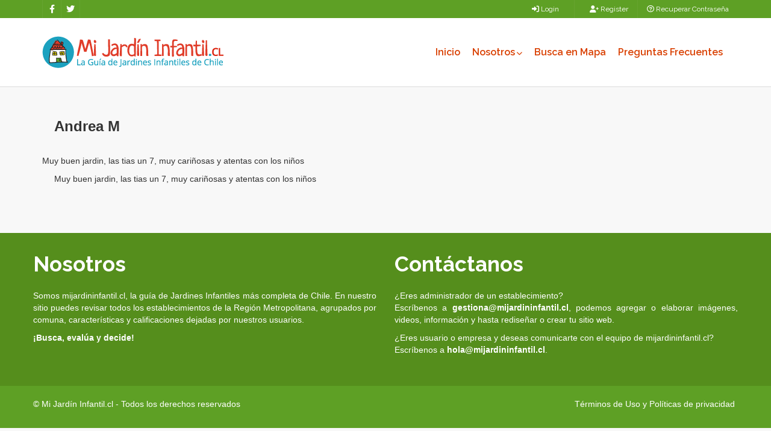

--- FILE ---
content_type: text/html; charset=UTF-8
request_url: https://mijardininfantil.cl/pointfinderreviews/andrea-m/
body_size: 11013
content:
<!doctype html>
<html  xmlns="http://www.w3.org/1999/xhtml" prefix="" lang="es" class="no-js">
	<head>
		<meta charset="UTF-8">
		
<!-- BEGIN Metadata added by the Add-Meta-Tags WordPress plugin -->
<meta name="description" content="La guía de Jardines Infantiles de Santiago y de Chile">
<meta name="keywords" content="jardines, infantiles, jardín, infantil, junji, integra, particulares, santiago, chile, salas cuna, sala, cuna región metropolitana">
<link rel="copyright" type="text/html" title="Mi Jardín Infantil copyright information" href="http://mijardininfantil.cl/terminos_de_uso_y_politicas_de_privacidad.pdf" />
<meta name="keywords" content="jardines, infantiles, jardín, infantil, junji, integra, particulares, sala cuna, educadoras, párvulos, jardines para niños, salas cunas, montessori, guarderia, educacion, educativo, jardines infantiles santiago, directorio, santiago, chile, región metropolitana" />
<!-- END Metadata added by the Add-Meta-Tags WordPress plugin -->

<title>Andrea M &#8211; Mi Jardín Infantil</title>
<meta name='robots' content='max-image-preview:large' />

<!-- Google Tag Manager for WordPress by gtm4wp.com -->
<script data-cfasync="false" data-pagespeed-no-defer>
	var gtm4wp_datalayer_name = "dataLayer";
	var dataLayer = dataLayer || [];
</script>
<!-- End Google Tag Manager for WordPress by gtm4wp.com --><link rel='dns-prefetch' href='//www.googletagmanager.com' />
<link rel='dns-prefetch' href='//fonts.googleapis.com' />
<link rel='preconnect' href='https://fonts.gstatic.com' crossorigin />
<link rel="alternate" type="application/rss+xml" title="Mi Jardín Infantil &raquo; Feed" href="https://mijardininfantil.cl/feed/" />
<link rel="alternate" type="application/rss+xml" title="Mi Jardín Infantil &raquo; Feed de los comentarios" href="https://mijardininfantil.cl/comments/feed/" />
<link rel="alternate" title="oEmbed (JSON)" type="application/json+oembed" href="https://mijardininfantil.cl/wp-json/oembed/1.0/embed?url=https%3A%2F%2Fmijardininfantil.cl%2Fpointfinderreviews%2Fandrea-m%2F" />
<link rel="alternate" title="oEmbed (XML)" type="text/xml+oembed" href="https://mijardininfantil.cl/wp-json/oembed/1.0/embed?url=https%3A%2F%2Fmijardininfantil.cl%2Fpointfinderreviews%2Fandrea-m%2F&#038;format=xml" />
<style id='wp-img-auto-sizes-contain-inline-css' type='text/css'>
img:is([sizes=auto i],[sizes^="auto," i]){contain-intrinsic-size:3000px 1500px}
/*# sourceURL=wp-img-auto-sizes-contain-inline-css */
</style>
<style id='wp-emoji-styles-inline-css' type='text/css'>

	img.wp-smiley, img.emoji {
		display: inline !important;
		border: none !important;
		box-shadow: none !important;
		height: 1em !important;
		width: 1em !important;
		margin: 0 0.07em !important;
		vertical-align: -0.1em !important;
		background: none !important;
		padding: 0 !important;
	}
/*# sourceURL=wp-emoji-styles-inline-css */
</style>
<link rel='stylesheet' id='wp-block-library-css' href='https://mijardininfantil.cl/wp-includes/css/dist/block-library/style.min.css?ver=6.9' media='all' />
<style id='global-styles-inline-css' type='text/css'>
:root{--wp--preset--aspect-ratio--square: 1;--wp--preset--aspect-ratio--4-3: 4/3;--wp--preset--aspect-ratio--3-4: 3/4;--wp--preset--aspect-ratio--3-2: 3/2;--wp--preset--aspect-ratio--2-3: 2/3;--wp--preset--aspect-ratio--16-9: 16/9;--wp--preset--aspect-ratio--9-16: 9/16;--wp--preset--color--black: #000000;--wp--preset--color--cyan-bluish-gray: #abb8c3;--wp--preset--color--white: #ffffff;--wp--preset--color--pale-pink: #f78da7;--wp--preset--color--vivid-red: #cf2e2e;--wp--preset--color--luminous-vivid-orange: #ff6900;--wp--preset--color--luminous-vivid-amber: #fcb900;--wp--preset--color--light-green-cyan: #7bdcb5;--wp--preset--color--vivid-green-cyan: #00d084;--wp--preset--color--pale-cyan-blue: #8ed1fc;--wp--preset--color--vivid-cyan-blue: #0693e3;--wp--preset--color--vivid-purple: #9b51e0;--wp--preset--gradient--vivid-cyan-blue-to-vivid-purple: linear-gradient(135deg,rgb(6,147,227) 0%,rgb(155,81,224) 100%);--wp--preset--gradient--light-green-cyan-to-vivid-green-cyan: linear-gradient(135deg,rgb(122,220,180) 0%,rgb(0,208,130) 100%);--wp--preset--gradient--luminous-vivid-amber-to-luminous-vivid-orange: linear-gradient(135deg,rgb(252,185,0) 0%,rgb(255,105,0) 100%);--wp--preset--gradient--luminous-vivid-orange-to-vivid-red: linear-gradient(135deg,rgb(255,105,0) 0%,rgb(207,46,46) 100%);--wp--preset--gradient--very-light-gray-to-cyan-bluish-gray: linear-gradient(135deg,rgb(238,238,238) 0%,rgb(169,184,195) 100%);--wp--preset--gradient--cool-to-warm-spectrum: linear-gradient(135deg,rgb(74,234,220) 0%,rgb(151,120,209) 20%,rgb(207,42,186) 40%,rgb(238,44,130) 60%,rgb(251,105,98) 80%,rgb(254,248,76) 100%);--wp--preset--gradient--blush-light-purple: linear-gradient(135deg,rgb(255,206,236) 0%,rgb(152,150,240) 100%);--wp--preset--gradient--blush-bordeaux: linear-gradient(135deg,rgb(254,205,165) 0%,rgb(254,45,45) 50%,rgb(107,0,62) 100%);--wp--preset--gradient--luminous-dusk: linear-gradient(135deg,rgb(255,203,112) 0%,rgb(199,81,192) 50%,rgb(65,88,208) 100%);--wp--preset--gradient--pale-ocean: linear-gradient(135deg,rgb(255,245,203) 0%,rgb(182,227,212) 50%,rgb(51,167,181) 100%);--wp--preset--gradient--electric-grass: linear-gradient(135deg,rgb(202,248,128) 0%,rgb(113,206,126) 100%);--wp--preset--gradient--midnight: linear-gradient(135deg,rgb(2,3,129) 0%,rgb(40,116,252) 100%);--wp--preset--font-size--small: 13px;--wp--preset--font-size--medium: 20px;--wp--preset--font-size--large: 36px;--wp--preset--font-size--x-large: 42px;--wp--preset--spacing--20: 0.44rem;--wp--preset--spacing--30: 0.67rem;--wp--preset--spacing--40: 1rem;--wp--preset--spacing--50: 1.5rem;--wp--preset--spacing--60: 2.25rem;--wp--preset--spacing--70: 3.38rem;--wp--preset--spacing--80: 5.06rem;--wp--preset--shadow--natural: 6px 6px 9px rgba(0, 0, 0, 0.2);--wp--preset--shadow--deep: 12px 12px 50px rgba(0, 0, 0, 0.4);--wp--preset--shadow--sharp: 6px 6px 0px rgba(0, 0, 0, 0.2);--wp--preset--shadow--outlined: 6px 6px 0px -3px rgb(255, 255, 255), 6px 6px rgb(0, 0, 0);--wp--preset--shadow--crisp: 6px 6px 0px rgb(0, 0, 0);}:where(.is-layout-flex){gap: 0.5em;}:where(.is-layout-grid){gap: 0.5em;}body .is-layout-flex{display: flex;}.is-layout-flex{flex-wrap: wrap;align-items: center;}.is-layout-flex > :is(*, div){margin: 0;}body .is-layout-grid{display: grid;}.is-layout-grid > :is(*, div){margin: 0;}:where(.wp-block-columns.is-layout-flex){gap: 2em;}:where(.wp-block-columns.is-layout-grid){gap: 2em;}:where(.wp-block-post-template.is-layout-flex){gap: 1.25em;}:where(.wp-block-post-template.is-layout-grid){gap: 1.25em;}.has-black-color{color: var(--wp--preset--color--black) !important;}.has-cyan-bluish-gray-color{color: var(--wp--preset--color--cyan-bluish-gray) !important;}.has-white-color{color: var(--wp--preset--color--white) !important;}.has-pale-pink-color{color: var(--wp--preset--color--pale-pink) !important;}.has-vivid-red-color{color: var(--wp--preset--color--vivid-red) !important;}.has-luminous-vivid-orange-color{color: var(--wp--preset--color--luminous-vivid-orange) !important;}.has-luminous-vivid-amber-color{color: var(--wp--preset--color--luminous-vivid-amber) !important;}.has-light-green-cyan-color{color: var(--wp--preset--color--light-green-cyan) !important;}.has-vivid-green-cyan-color{color: var(--wp--preset--color--vivid-green-cyan) !important;}.has-pale-cyan-blue-color{color: var(--wp--preset--color--pale-cyan-blue) !important;}.has-vivid-cyan-blue-color{color: var(--wp--preset--color--vivid-cyan-blue) !important;}.has-vivid-purple-color{color: var(--wp--preset--color--vivid-purple) !important;}.has-black-background-color{background-color: var(--wp--preset--color--black) !important;}.has-cyan-bluish-gray-background-color{background-color: var(--wp--preset--color--cyan-bluish-gray) !important;}.has-white-background-color{background-color: var(--wp--preset--color--white) !important;}.has-pale-pink-background-color{background-color: var(--wp--preset--color--pale-pink) !important;}.has-vivid-red-background-color{background-color: var(--wp--preset--color--vivid-red) !important;}.has-luminous-vivid-orange-background-color{background-color: var(--wp--preset--color--luminous-vivid-orange) !important;}.has-luminous-vivid-amber-background-color{background-color: var(--wp--preset--color--luminous-vivid-amber) !important;}.has-light-green-cyan-background-color{background-color: var(--wp--preset--color--light-green-cyan) !important;}.has-vivid-green-cyan-background-color{background-color: var(--wp--preset--color--vivid-green-cyan) !important;}.has-pale-cyan-blue-background-color{background-color: var(--wp--preset--color--pale-cyan-blue) !important;}.has-vivid-cyan-blue-background-color{background-color: var(--wp--preset--color--vivid-cyan-blue) !important;}.has-vivid-purple-background-color{background-color: var(--wp--preset--color--vivid-purple) !important;}.has-black-border-color{border-color: var(--wp--preset--color--black) !important;}.has-cyan-bluish-gray-border-color{border-color: var(--wp--preset--color--cyan-bluish-gray) !important;}.has-white-border-color{border-color: var(--wp--preset--color--white) !important;}.has-pale-pink-border-color{border-color: var(--wp--preset--color--pale-pink) !important;}.has-vivid-red-border-color{border-color: var(--wp--preset--color--vivid-red) !important;}.has-luminous-vivid-orange-border-color{border-color: var(--wp--preset--color--luminous-vivid-orange) !important;}.has-luminous-vivid-amber-border-color{border-color: var(--wp--preset--color--luminous-vivid-amber) !important;}.has-light-green-cyan-border-color{border-color: var(--wp--preset--color--light-green-cyan) !important;}.has-vivid-green-cyan-border-color{border-color: var(--wp--preset--color--vivid-green-cyan) !important;}.has-pale-cyan-blue-border-color{border-color: var(--wp--preset--color--pale-cyan-blue) !important;}.has-vivid-cyan-blue-border-color{border-color: var(--wp--preset--color--vivid-cyan-blue) !important;}.has-vivid-purple-border-color{border-color: var(--wp--preset--color--vivid-purple) !important;}.has-vivid-cyan-blue-to-vivid-purple-gradient-background{background: var(--wp--preset--gradient--vivid-cyan-blue-to-vivid-purple) !important;}.has-light-green-cyan-to-vivid-green-cyan-gradient-background{background: var(--wp--preset--gradient--light-green-cyan-to-vivid-green-cyan) !important;}.has-luminous-vivid-amber-to-luminous-vivid-orange-gradient-background{background: var(--wp--preset--gradient--luminous-vivid-amber-to-luminous-vivid-orange) !important;}.has-luminous-vivid-orange-to-vivid-red-gradient-background{background: var(--wp--preset--gradient--luminous-vivid-orange-to-vivid-red) !important;}.has-very-light-gray-to-cyan-bluish-gray-gradient-background{background: var(--wp--preset--gradient--very-light-gray-to-cyan-bluish-gray) !important;}.has-cool-to-warm-spectrum-gradient-background{background: var(--wp--preset--gradient--cool-to-warm-spectrum) !important;}.has-blush-light-purple-gradient-background{background: var(--wp--preset--gradient--blush-light-purple) !important;}.has-blush-bordeaux-gradient-background{background: var(--wp--preset--gradient--blush-bordeaux) !important;}.has-luminous-dusk-gradient-background{background: var(--wp--preset--gradient--luminous-dusk) !important;}.has-pale-ocean-gradient-background{background: var(--wp--preset--gradient--pale-ocean) !important;}.has-electric-grass-gradient-background{background: var(--wp--preset--gradient--electric-grass) !important;}.has-midnight-gradient-background{background: var(--wp--preset--gradient--midnight) !important;}.has-small-font-size{font-size: var(--wp--preset--font-size--small) !important;}.has-medium-font-size{font-size: var(--wp--preset--font-size--medium) !important;}.has-large-font-size{font-size: var(--wp--preset--font-size--large) !important;}.has-x-large-font-size{font-size: var(--wp--preset--font-size--x-large) !important;}
/*# sourceURL=global-styles-inline-css */
</style>

<style id='classic-theme-styles-inline-css' type='text/css'>
/*! This file is auto-generated */
.wp-block-button__link{color:#fff;background-color:#32373c;border-radius:9999px;box-shadow:none;text-decoration:none;padding:calc(.667em + 2px) calc(1.333em + 2px);font-size:1.125em}.wp-block-file__button{background:#32373c;color:#fff;text-decoration:none}
/*# sourceURL=/wp-includes/css/classic-themes.min.css */
</style>
<link rel='stylesheet' id='pointfindercoreelements-css' href='https://mijardininfantil.cl/wp-content/plugins/pointfindercoreelements/public/css/pointfindercoreelements-public.css?ver=1.0.0' media='all' />
<link rel='stylesheet' id='font-awesome-free-css' href='https://mijardininfantil.cl/wp-content/plugins/pointfindercoreelements/public/css/all.min.css?ver=6.1.1' media='all' />
<link rel='stylesheet' id='microtip-css' href='https://mijardininfantil.cl/wp-content/plugins/pointfindercoreelements/public/css/microtip.min.css?ver=1.0' media='all' />
<link rel='stylesheet' id='theme-leafletcss-css' href='https://mijardininfantil.cl/wp-content/plugins/pointfindercoreelements/public/css/leaflet.css?ver=1.5.1' media='all' />
<link rel='stylesheet' id='pftheme-minified-package-css-css' href='https://mijardininfantil.cl/wp-content/themes/pointfinder/css/framework.min.package.css?ver=2.2.1' media='all' />
<link rel='stylesheet' id='golden-forms-css' href='https://mijardininfantil.cl/wp-content/themes/pointfinder/css/golden-forms.css?ver=2.2.1' media='all' />
<link rel='stylesheet' id='theme-style-css' href='https://mijardininfantil.cl/wp-content/themes/pointfinder/style.css?ver=2.2.1' media='all' />
<link rel='stylesheet' id='pf-main-compiler-css' href='https://mijardininfantil.cl/wp-content/uploads/pfstyles/pf-style-main.css?ver=1769528624' media='all' />
<style id='pf-main-compiler-inline-css' type='text/css'>
#pf-primary-search-button{right:100px!important;}#pf-primary-nav-button{right:55px!important;}.pf-defaultpage-header,.pf-defaultpage-header .col-lg-12,.pf-itempage-header,.pf-itempage-header .col-lg-12{min-height:85px!important}@media (max-width: 568px) {.pf-defaultpage-header,.pf-defaultpage-header .col-lg-12,.pf-itempage-header,.pf-itempage-header .col-lg-12{min-height:100px!important}}
/*# sourceURL=pf-main-compiler-inline-css */
</style>
<link rel='stylesheet' id='pf-customp-compiler-css' href='https://mijardininfantil.cl/wp-content/uploads/pfstyles/pf-style-custompoints.css?ver=1769528624' media='all' />
<link rel='stylesheet' id='pf-pbstyles-compiler-css' href='https://mijardininfantil.cl/wp-content/uploads/pfstyles/pf-style-pbstyles.css?ver=1769528624' media='all' />
<link rel='stylesheet' id='select2pf-css' href='https://mijardininfantil.cl/wp-content/themes/pointfinder/css/select2.css?ver=4.0.13' media='all' />
<link rel='stylesheet' id='jquery.dropdown-css' href='https://mijardininfantil.cl/wp-content/themes/pointfinder/css/dropdown.css?ver=2.2.0' media='all' />
<link rel='stylesheet' id='tiny-slider-css' href='https://mijardininfantil.cl/wp-content/themes/pointfinder/css/tiny-slider.css?ver=2.9.3' media='all' />
<link rel='stylesheet' id='animate-css' href='https://mijardininfantil.cl/wp-content/themes/pointfinder/css/animate.css?ver=2.2.1' media='all' />
<link rel='stylesheet' id='fontello-css' href='https://mijardininfantil.cl/wp-content/themes/pointfinder/css/fontello.css?ver=2.2.1' media='all' />
<link rel='stylesheet' id='magnificpopup-css' href='https://mijardininfantil.cl/wp-content/themes/pointfinder/css/magnificpopup.css?ver=2.2.1' media='all' />
<link rel='stylesheet' id='typeahead-css' href='https://mijardininfantil.cl/wp-content/themes/pointfinder/css/typeahead.css?ver=2.2.1' media='all' />
<link rel='stylesheet' id='bsf-Defaults-css' href='https://mijardininfantil.cl/wp-content/uploads/smile_fonts/Defaults/Defaults.css?ver=3.19.14' media='all' />
<link rel="preload" as="style" href="https://fonts.googleapis.com/css?family=Raleway:400,600,700,300%7COpen%20Sans:600,300,400%7COpen%20Sans%20Condensed:300%7CMontserrat:500%7CPT%20Sans%20Narrow:400&#038;subset=latin&#038;display=swap&#038;ver=1721693649" /><link rel="stylesheet" href="https://fonts.googleapis.com/css?family=Raleway:400,600,700,300%7COpen%20Sans:600,300,400%7COpen%20Sans%20Condensed:300%7CMontserrat:500%7CPT%20Sans%20Narrow:400&#038;subset=latin&#038;display=swap&#038;ver=1721693649" media="print" onload="this.media='all'"><noscript><link rel="stylesheet" href="https://fonts.googleapis.com/css?family=Raleway:400,600,700,300%7COpen%20Sans:600,300,400%7COpen%20Sans%20Condensed:300%7CMontserrat:500%7CPT%20Sans%20Narrow:400&#038;subset=latin&#038;display=swap&#038;ver=1721693649" /></noscript><link rel="preload" as="style" href="https://fonts.googleapis.com/css?family=Raleway:600,400&#038;display=swap&#038;ver=1687918002" /><link rel="stylesheet" href="https://fonts.googleapis.com/css?family=Raleway:600,400&#038;display=swap&#038;ver=1687918002" media="print" onload="this.media='all'"><noscript><link rel="stylesheet" href="https://fonts.googleapis.com/css?family=Raleway:600,400&#038;display=swap&#038;ver=1687918002" /></noscript><script type="text/javascript" src="https://mijardininfantil.cl/wp-includes/js/jquery/jquery.min.js?ver=3.7.1" id="jquery-core-js"></script>
<script type="text/javascript" src="https://mijardininfantil.cl/wp-includes/js/jquery/jquery-migrate.min.js?ver=3.4.1" id="jquery-migrate-js"></script>
<script type="text/javascript" src="https://mijardininfantil.cl/wp-content/plugins/pointfindercoreelements/public/js/theme-scripts-header.js?ver=1.0.0" id="theme-scriptsheader-js"></script>
<script type="text/javascript" id="theme-leafletjs-js-extra">
/* <![CDATA[ */
var theme_leafletjs = {"zoomin":"Zoom in","zoomout":"Zoom out","kmlcheck":"","kmlcheck2":"","kmlcheck3":""};
//# sourceURL=theme-leafletjs-js-extra
/* ]]> */
</script>
<script type="text/javascript" src="https://mijardininfantil.cl/wp-content/plugins/pointfindercoreelements/public/js/leaflet.js?ver=1.5.1" id="theme-leafletjs-js"></script>
<script type="text/javascript" src="https://mijardininfantil.cl/wp-content/plugins/revslider/public/assets/js/rbtools.min.js?ver=6.6.15" async id="tp-tools-js"></script>
<script type="text/javascript" src="https://mijardininfantil.cl/wp-content/plugins/revslider/public/assets/js/rs6.min.js?ver=6.6.15" async id="revmin-js"></script>

<!-- Fragmento de código de la etiqueta de Google (gtag.js) añadida por Site Kit -->
<!-- Fragmento de código de Google Analytics añadido por Site Kit -->
<script type="text/javascript" src="https://www.googletagmanager.com/gtag/js?id=G-X7S89E8LGH" id="google_gtagjs-js" async></script>
<script type="text/javascript" id="google_gtagjs-js-after">
/* <![CDATA[ */
window.dataLayer = window.dataLayer || [];function gtag(){dataLayer.push(arguments);}
gtag("set","linker",{"domains":["mijardininfantil.cl"]});
gtag("js", new Date());
gtag("set", "developer_id.dZTNiMT", true);
gtag("config", "G-X7S89E8LGH");
//# sourceURL=google_gtagjs-js-after
/* ]]> */
</script>
<script></script><link rel="https://api.w.org/" href="https://mijardininfantil.cl/wp-json/" /><link rel="EditURI" type="application/rsd+xml" title="RSD" href="https://mijardininfantil.cl/xmlrpc.php?rsd" />
<meta name="generator" content="WordPress 6.9" />
<link rel="canonical" href="https://mijardininfantil.cl/pointfinderreviews/andrea-m/" />
<link rel='shortlink' href='https://mijardininfantil.cl/?p=20822' />
<meta name="generator" content="Redux 4.4.17" /><meta name="generator" content="Site Kit by Google 1.171.0" />
<!-- Google Tag Manager for WordPress by gtm4wp.com -->
<!-- GTM Container placement set to footer -->
<script data-cfasync="false" data-pagespeed-no-defer type="text/javascript">
	var dataLayer_content = {"pagePostType":"pointfinderreviews","pagePostType2":"single-pointfinderreviews"};
	dataLayer.push( dataLayer_content );
</script>
<script data-cfasync="false">
(function(w,d,s,l,i){w[l]=w[l]||[];w[l].push({'gtm.start':
new Date().getTime(),event:'gtm.js'});var f=d.getElementsByTagName(s)[0],
j=d.createElement(s),dl=l!='dataLayer'?'&l='+l:'';j.async=true;j.src=
'//www.googletagmanager.com/gtm.js?id='+i+dl;f.parentNode.insertBefore(j,f);
})(window,document,'script','dataLayer','GTM-K5874C9');
</script>
<!-- End Google Tag Manager for WordPress by gtm4wp.com --><meta name="viewport" content="width=device-width, maximum-scale=1.0"><meta name="generator" content="Elementor 3.21.8; features: e_optimized_assets_loading, e_optimized_css_loading, additional_custom_breakpoints; settings: css_print_method-external, google_font-enabled, font_display-auto">
<style> .admin-bar #pfheadernav { margin-top:0!important } </style><meta name="generator" content="Powered by WPBakery Page Builder - drag and drop page builder for WordPress."/>
<meta name="generator" content="Powered by Slider Revolution 6.6.15 - responsive, Mobile-Friendly Slider Plugin for WordPress with comfortable drag and drop interface." />
<link rel="icon" href="https://mijardininfantil.cl/wp-content/uploads/2021/08/cropped-mji_favicon_2021-32x32.png" sizes="32x32" />
<link rel="icon" href="https://mijardininfantil.cl/wp-content/uploads/2021/08/cropped-mji_favicon_2021-192x192.png" sizes="192x192" />
<link rel="apple-touch-icon" href="https://mijardininfantil.cl/wp-content/uploads/2021/08/cropped-mji_favicon_2021-180x180.png" />
<meta name="msapplication-TileImage" content="https://mijardininfantil.cl/wp-content/uploads/2021/08/cropped-mji_favicon_2021-270x270.png" />
<script>function setREVStartSize(e){
			//window.requestAnimationFrame(function() {
				window.RSIW = window.RSIW===undefined ? window.innerWidth : window.RSIW;
				window.RSIH = window.RSIH===undefined ? window.innerHeight : window.RSIH;
				try {
					var pw = document.getElementById(e.c).parentNode.offsetWidth,
						newh;
					pw = pw===0 || isNaN(pw) || (e.l=="fullwidth" || e.layout=="fullwidth") ? window.RSIW : pw;
					e.tabw = e.tabw===undefined ? 0 : parseInt(e.tabw);
					e.thumbw = e.thumbw===undefined ? 0 : parseInt(e.thumbw);
					e.tabh = e.tabh===undefined ? 0 : parseInt(e.tabh);
					e.thumbh = e.thumbh===undefined ? 0 : parseInt(e.thumbh);
					e.tabhide = e.tabhide===undefined ? 0 : parseInt(e.tabhide);
					e.thumbhide = e.thumbhide===undefined ? 0 : parseInt(e.thumbhide);
					e.mh = e.mh===undefined || e.mh=="" || e.mh==="auto" ? 0 : parseInt(e.mh,0);
					if(e.layout==="fullscreen" || e.l==="fullscreen")
						newh = Math.max(e.mh,window.RSIH);
					else{
						e.gw = Array.isArray(e.gw) ? e.gw : [e.gw];
						for (var i in e.rl) if (e.gw[i]===undefined || e.gw[i]===0) e.gw[i] = e.gw[i-1];
						e.gh = e.el===undefined || e.el==="" || (Array.isArray(e.el) && e.el.length==0)? e.gh : e.el;
						e.gh = Array.isArray(e.gh) ? e.gh : [e.gh];
						for (var i in e.rl) if (e.gh[i]===undefined || e.gh[i]===0) e.gh[i] = e.gh[i-1];
											
						var nl = new Array(e.rl.length),
							ix = 0,
							sl;
						e.tabw = e.tabhide>=pw ? 0 : e.tabw;
						e.thumbw = e.thumbhide>=pw ? 0 : e.thumbw;
						e.tabh = e.tabhide>=pw ? 0 : e.tabh;
						e.thumbh = e.thumbhide>=pw ? 0 : e.thumbh;
						for (var i in e.rl) nl[i] = e.rl[i]<window.RSIW ? 0 : e.rl[i];
						sl = nl[0];
						for (var i in nl) if (sl>nl[i] && nl[i]>0) { sl = nl[i]; ix=i;}
						var m = pw>(e.gw[ix]+e.tabw+e.thumbw) ? 1 : (pw-(e.tabw+e.thumbw)) / (e.gw[ix]);
						newh =  (e.gh[ix] * m) + (e.tabh + e.thumbh);
					}
					var el = document.getElementById(e.c);
					if (el!==null && el) el.style.height = newh+"px";
					el = document.getElementById(e.c+"_wrapper");
					if (el!==null && el) {
						el.style.height = newh+"px";
						el.style.display = "block";
					}
				} catch(e){
					console.log("Failure at Presize of Slider:" + e)
				}
			//});
		  };</script>
<style id="pfascontrol_options-dynamic-css" title="dynamic-css" class="redux-options-output">.wpf-footer-row-move:before{background-color:transparent;}.wpf-footer-row-move:before{margin-top:20px;margin-bottom:0px;}.pointfinderexfooterclassxgb{background-color:#558e1c;}.pointfinderexfooterclassgb{color:#ffffff;}.pointfinderexfooterclassgb{padding-top:25px;padding-bottom:0px;}.pointfinderexfooterclassxgb{margin-top:0px;margin-bottom:0px;}.pointfinderexfooterclassxgb{border-top:0px solid transparent;border-bottom:0px solid transparent;}</style><noscript><style> .wpb_animate_when_almost_visible { opacity: 1; }</style></noscript>	<link rel='stylesheet' id='rs-plugin-settings-css' href='https://mijardininfantil.cl/wp-content/plugins/revslider/public/assets/css/rs6.css?ver=6.6.15' media='all' />
<style id='rs-plugin-settings-inline-css' type='text/css'>
#rs-demo-id {}
/*# sourceURL=rs-plugin-settings-inline-css */
</style>
</head>
	<body class="wp-singular pointfinderreviews-template-default single single-pointfinderreviews postid-20822 wp-embed-responsive wp-theme-pointfinder andrea-m wpb-js-composer js-comp-ver-7.0 vc_responsive elementor-default elementor-kit-23841" >
					
		<div id="pf-loading-dialog" class="pftsrwcontainer-overlay"></div>
		
		<header class="wpf-header wpf-transition-special hidden-print" id="pfheadernav">
					<div class="pftopline">
				<div class="pf-container">
					<div class="pf-row">
						<div class="col-lg-12 col-md-12">
							<div class="wpf-toplinewrapper clearfix">
									
									<div class="pf-toplinks-left clearfix">
										<ul class="pf-sociallinks">
											<li class="pf-sociallinks-item facebook wpf-transition-all"><a href="https://www.facebook.com/mijardininfantil" target="_blank"><i class="fab fa-facebook-f"></i></a></li><li class="pf-sociallinks-item twitter wpf-transition-all"><a href="https://twitter.com/mijardininfant" target="_blank"><i class="fab fa-twitter"></i></a></li>										</ul>
									</div>
									
																		<div class="pf-toplinks-right clearfix">
									
									<nav id="pf-topprimary-nav" class="pf-topprimary-nav pf-nav-dropdown clearfix hidden-sm hidden-xs">
										<ul class="pf-nav-dropdown pfnavmenu pf-topnavmenu ">
																																		<li class="pf-login-register" id="pf-login-trigger-button"><a href="#"><i class="fas fa-sign-in-alt"></i> Login</a></li>
												<li class="pf-login-register" id="pf-register-trigger-button"><a href="#"><i class="fas fa-user-plus"></i> Register</a></li>
																										<li class="pf-login-register" id="pf-lp-trigger-button"><a href="#"><i class="far fa-question-circle"></i> Recuperar Contraseña</a></li>
																								</ul>
									</nav>
								</div>
															</div>
						</div>
					</div>
				</div>
			</div>
		    		    <div class="wpf-navwrapper clearfix">
		    	<div class="pfmenucontaineroverflow"></div>
		        					<a id="pf-primary-nav-button" class="mobilenavbutton" data-menu="pf-primary-navmobile" title="Menu"><i class="fas fa-bars"></i><i class="fas fa-times"></i></a>
							
									<a id="pf-topprimary-nav-button" class="mobilenavbutton" data-menu="pf-topprimary-navmobi" title="User Menu"><i class="fas fa-user"></i><i class="fas fa-times"></i></a>
								<a id="pf-primary-search-button" class="mobilenavbutton" data-menu="pfsearch-draggable" title="Buscar"><i class="fas fa-search"></i><i class="fas fa-times"></i></a>
			    				<div class="pf-container pf-megamenu-container">

					<div class="pf-row">
							<div class="col-lg-3 col-md-3">
		<a class="pf-logo-container" href="https://mijardininfantil.cl/"></a>
	</div>
	<div class="col-lg-9 col-md-9" id="pfmenucol1">
		<div class="pf-menu-container">
		
			<nav id="pf-primary-nav" class="pf-primary-navclass pf-nav-dropdown clearfix">
				<ul class="pf-nav-dropdown pfnavmenu pf-topnavmenu">
					<li id="nav-menu-item-23878" class="main-menu-item  menu-item-even menu-item-depth-0 menu-item menu-item-type-post_type menu-item-object-page menu-item-home"><a href="https://mijardininfantil.cl/" class="menu-link main-menu-link">Inicio</a></li>
<li id="nav-menu-item-19736" class="main-menu-item  menu-item-even menu-item-depth-0 menu-item menu-item-type-custom menu-item-object-custom menu-item-has-children"><a href="#" class="menu-link main-menu-link">Nosotros</a>
<ul class="sub-menu menu-odd pfnavsub-menu   menu-depth-1">
	<li id="nav-menu-item-19733" class="sub-menu-item  menu-item-odd menu-item-depth-1 menu-item menu-item-type-post_type menu-item-object-page"><a href="https://mijardininfantil.cl/quienes-somos/" class="menu-link sub-menu-link">¿Quiénes Somos?</a></li>
	<li id="nav-menu-item-19732" class="sub-menu-item  menu-item-odd menu-item-depth-1 menu-item menu-item-type-post_type menu-item-object-page"><a href="https://mijardininfantil.cl/prensa/" class="menu-link sub-menu-link">Prensa</a></li>
</ul>
</li>
<li id="nav-menu-item-19541" class="main-menu-item  menu-item-even menu-item-depth-0 menu-item menu-item-type-post_type menu-item-object-page"><a title="haz click para ir al mapa de jardines infantiles" href="https://mijardininfantil.cl/mapa-jardines/" class="menu-link main-menu-link">Busca en Mapa</a></li>
<li id="nav-menu-item-24833" class="main-menu-item  menu-item-even menu-item-depth-0 menu-item menu-item-type-post_type menu-item-object-page"><a href="https://mijardininfantil.cl/preguntas-frecuentes/" class="menu-link main-menu-link">Preguntas Frecuentes</a></li>
									</ul>
			</nav>	

		</div>
	</div>
					</div>
				</div>
								<div class="pf-container pfmobilemenucontainer pf-megamenu-container" data-direction="left">
					<div class="pf-row">

						<div class="pf-menu-container">
														<a class="pf-logo-container pfmobilemenulogo clearfix" href="https://mijardininfantil.cl/"></a>
							<div class="pf-sidebar-divider"></div>
														<nav id="pf-primary-navmobile" class="pf-primary-navclass pf-nav-dropdown clearfix" data-direction="left">
								<ul class="pf-nav-dropdown pfnavmenu pf-topnavmenu clearfix">
									<li class="main-menu-item  menu-item-even menu-item-depth-0 menu-item menu-item-type-post_type menu-item-object-page menu-item-home"><a href="https://mijardininfantil.cl/" class="menu-link main-menu-link">Inicio</a></li>
<li class="main-menu-item  menu-item-even menu-item-depth-0 menu-item menu-item-type-custom menu-item-object-custom menu-item-has-children"><a href="#" class="menu-link main-menu-link">Nosotros</a>
<ul class="sub-menu menu-odd pfnavsub-menu   menu-depth-1">
	<li class="sub-menu-item  menu-item-odd menu-item-depth-1 menu-item menu-item-type-post_type menu-item-object-page"><a href="https://mijardininfantil.cl/quienes-somos/" class="menu-link sub-menu-link">¿Quiénes Somos?</a></li>
	<li class="sub-menu-item  menu-item-odd menu-item-depth-1 menu-item menu-item-type-post_type menu-item-object-page"><a href="https://mijardininfantil.cl/prensa/" class="menu-link sub-menu-link">Prensa</a></li>
</ul>
</li>
<li class="main-menu-item  menu-item-even menu-item-depth-0 menu-item menu-item-type-post_type menu-item-object-page"><a title="haz click para ir al mapa de jardines infantiles" href="https://mijardininfantil.cl/mapa-jardines/" class="menu-link main-menu-link">Busca en Mapa</a></li>
<li class="main-menu-item  menu-item-even menu-item-depth-0 menu-item menu-item-type-post_type menu-item-object-page"><a href="https://mijardininfantil.cl/preguntas-frecuentes/" class="menu-link main-menu-link">Preguntas Frecuentes</a></li>
								</ul>

								
								
								<div class="pf-sidebar-divider"></div>
															</nav>	
							
							<nav id="pf-topprimary-navmobi" class="pf-topprimary-nav pf-nav-dropdown clearfix" data-direction="left">
																<ul class="pf-nav-dropdown  pfnavmenu pf-topnavmenu pf-nav-dropdownmobi">
																			<li class="pf-login-register" id="pf-login-trigger-button-mobi"><a href="#"><i class="fas fa-sign-in-alt"></i> Login</a></li>
										<li class="pf-login-register" id="pf-register-trigger-button-mobi"><a href="#"><i class="fas fa-user-plus"></i> Register</a></li>
										<li class="pf-login-register" id="pf-lp-trigger-button-mobi"><a href="#"><i class="far fa-question-circle"></i> Recuperar Contraseña</a></li>
																		</ul>
							</nav>
							
						</div>
						
					</div>
				</div>
			</div>

		</header>


			<div class="wpf-container wpf-transition-special">
		<div id="pfmaincontent" class="wpf-container-inner">
        <div class="pf-blogpage-spacing pfb-top"></div><section role="main"><div class="pf-container"><div class="pf-row"><div class="col-lg-12"><div style="margin:0 0 30px 20px; font-weight:bold;font-size:24px;">Andrea M</div><p>Muy buen jardin, las tias un 7, muy cariñosas y atentas con los niños</p>
<div style="margin:0 0 0 20px;"><p>Muy buen jardin, las tias un 7, muy cariñosas y atentas con los niños</p>
</div></div></div></div></section><div class="pf-blogpage-spacing pfb-bottom"></div>	



		<script>
			window.RS_MODULES = window.RS_MODULES || {};
			window.RS_MODULES.modules = window.RS_MODULES.modules || {};
			window.RS_MODULES.waiting = window.RS_MODULES.waiting || [];
			window.RS_MODULES.defered = false;
			window.RS_MODULES.moduleWaiting = window.RS_MODULES.moduleWaiting || {};
			window.RS_MODULES.type = 'compiled';
		</script>
		<script type="speculationrules">
{"prefetch":[{"source":"document","where":{"and":[{"href_matches":"/*"},{"not":{"href_matches":["/wp-*.php","/wp-admin/*","/wp-content/uploads/*","/wp-content/*","/wp-content/plugins/*","/wp-content/themes/pointfinder/*","/*\\?(.+)"]}},{"not":{"selector_matches":"a[rel~=\"nofollow\"]"}},{"not":{"selector_matches":".no-prefetch, .no-prefetch a"}}]},"eagerness":"conservative"}]}
</script>
           
            <div id="pf-membersystem-dialog"></div>
			<div id="iyzipay-checkout-form" class="popup"></div>
            <div class="pf-mobile-up-button">
	            	            	<a title="User Menu" class="pf-up-but pf-up-but-umenu"><i class="fas fa-user"></i></a>
	            	            <a title="Menu" class="pf-up-but pf-up-but-menu"><i class="fas fa-bars"></i></a>
	            <a title="Back to Top" class="pf-up-but pf-up-but-up"><i class="fas fa-angle-up"></i></a>
	            <a title="Open" class="pf-up-but pf-up-but-el"><i class="fas fa-ellipsis-h"></i></a>
            </div>
            <div class="pf-desktop-up-button">
                <a title="Back to Top" class="pf-up-but pf-up-but-up"><i class="fas fa-angle-up"></i></a>
            </div>
            <div class="wpf-footer-row-move" data-gbf="20"><div class="vc_row wpb_row vc_row-fluid  pointfinderexfooterclassxgb"><div id="pf-footer-row" class="pf-container pointfinderexfooterclassgb"><div class="pf-row"><div class="wpb_column col-lg-6 col-md-6">
									                <div class="vc_column-inner">
									                    <div class="wpb_wrapper">
									                        <div class="wpb_widgetised_column wpb_content_element">
									                            <div class="wpb_wrapper">
																	<div class="pfwidgettitle"><div class="widgetheader">Nosotros</div></div><div id="text-2" class="widget_text"><div class="pfwidgetinner">			<div class="textwidget"><p align="justify">Somos mijardininfantil.cl, la guía de Jardines Infantiles más completa de Chile. En nuestro sitio puedes revisar todos los establecimientos de la Región Metropolitana, agrupados por comuna, características y calificaciones dejadas por nuestros usuarios.</p>
<p><b>¡Busca, evalúa y decide!</b></p>
</div>
		</div></div>
									                            </div>
									                        </div>
									                    </div>
									                </div>
									            </div><div class="wpb_column col-lg-6 col-md-6">
									                <div class="vc_column-inner">
									                    <div class="wpb_wrapper">
									                        <div class="wpb_widgetised_column wpb_content_element">
									                            <div class="wpb_wrapper">
																	<div class="pfwidgettitle"><div class="widgetheader">Contáctanos</div></div><div id="text-3" class="widget_text"><div class="pfwidgetinner">			<div class="textwidget"><p align="justify">¿Eres administrador de un establecimiento?<br />
Escríbenos a <b><a href="mailto:gestiona@mijardininfantil.cl" target="_top">gestiona@mijardininfantil.cl</a></b>, podemos agregar o elaborar imágenes, videos, información y hasta rediseñar o crear tu sitio web.</p>
<p>¿Eres usuario o empresa y deseas comunicarte con el equipo de mijardininfantil.cl?<br />
Escríbenos a <b><a href="mailto:hola@mijardininfantil.cl" target="_top">hola@mijardininfantil.cl</a></b>.</p>
</div>
		</div></div>
									                            </div>
									                        </div>
									                    </div>
									                </div>
									            </div></div></div></div></div>                        	<footer class="wpf-footer clearfix">
	            <div class="pf-container"><div class="pf-row clearfix">	            <div class="wpf-footer-text pull-left">
	              <p>© Mi Jardín Infantil.cl - Todos los derechos reservados</p>	            </div>
	            <ul class="pf-footer-menu pull-right"><li id="menu-item-1613" class="menu-item menu-item-type-custom menu-item-object-custom menu-item-1613"><a target="_blank" href="http://mijardininfantil.cl/terminos_de_uso_y_politicas_de_privacidad.pdf">Términos de Uso y Políticas de privacidad</a></li>
</ul></div></div>
	            </footer>
	            
<!-- GTM Container placement set to footer -->
<!-- Google Tag Manager (noscript) -->
				<noscript><iframe src="https://www.googletagmanager.com/ns.html?id=GTM-K5874C9" height="0" width="0" style="display:none;visibility:hidden" aria-hidden="true"></iframe></noscript>
<!-- End Google Tag Manager (noscript) -->	        </div>
	        </div>
        <script type="text/javascript" src="https://mijardininfantil.cl/wp-includes/js/jquery/ui/core.min.js?ver=1.13.3" id="jquery-ui-core-js"></script>
<script type="text/javascript" src="https://mijardininfantil.cl/wp-includes/js/jquery/ui/effect.min.js?ver=1.13.3" id="jquery-effects-core-js"></script>
<script type="text/javascript" src="https://mijardininfantil.cl/wp-includes/js/jquery/ui/mouse.min.js?ver=1.13.3" id="jquery-ui-mouse-js"></script>
<script type="text/javascript" src="https://mijardininfantil.cl/wp-includes/js/jquery/ui/slider.min.js?ver=1.13.3" id="jquery-ui-slider-js"></script>
<script type="text/javascript" src="https://mijardininfantil.cl/wp-includes/js/jquery/ui/effect-fade.min.js?ver=1.13.3" id="jquery-effects-fade-js"></script>
<script type="text/javascript" src="https://mijardininfantil.cl/wp-includes/js/jquery/ui/effect-slide.min.js?ver=1.13.3" id="jquery-effects-slide-js"></script>
<script type="text/javascript" src="https://mijardininfantil.cl/wp-includes/js/jquery/ui/resizable.min.js?ver=1.13.3" id="jquery-ui-resizable-js"></script>
<script type="text/javascript" src="https://mijardininfantil.cl/wp-includes/js/jquery/ui/draggable.min.js?ver=1.13.3" id="jquery-ui-draggable-js"></script>
<script type="text/javascript" src="https://mijardininfantil.cl/wp-includes/js/jquery/ui/controlgroup.min.js?ver=1.13.3" id="jquery-ui-controlgroup-js"></script>
<script type="text/javascript" src="https://mijardininfantil.cl/wp-includes/js/jquery/ui/checkboxradio.min.js?ver=1.13.3" id="jquery-ui-checkboxradio-js"></script>
<script type="text/javascript" src="https://mijardininfantil.cl/wp-includes/js/jquery/ui/button.min.js?ver=1.13.3" id="jquery-ui-button-js"></script>
<script type="text/javascript" src="https://mijardininfantil.cl/wp-includes/js/jquery/ui/dialog.min.js?ver=1.13.3" id="jquery-ui-dialog-js"></script>
<script type="text/javascript" src="https://mijardininfantil.cl/wp-includes/js/jquery/ui/menu.min.js?ver=1.13.3" id="jquery-ui-menu-js"></script>
<script type="text/javascript" src="https://mijardininfantil.cl/wp-includes/js/dist/dom-ready.min.js?ver=f77871ff7694fffea381" id="wp-dom-ready-js"></script>
<script type="text/javascript" src="https://mijardininfantil.cl/wp-includes/js/dist/hooks.min.js?ver=dd5603f07f9220ed27f1" id="wp-hooks-js"></script>
<script type="text/javascript" src="https://mijardininfantil.cl/wp-includes/js/dist/i18n.min.js?ver=c26c3dc7bed366793375" id="wp-i18n-js"></script>
<script type="text/javascript" id="wp-i18n-js-after">
/* <![CDATA[ */
wp.i18n.setLocaleData( { 'text direction\u0004ltr': [ 'ltr' ] } );
//# sourceURL=wp-i18n-js-after
/* ]]> */
</script>
<script type="text/javascript" id="wp-a11y-js-translations">
/* <![CDATA[ */
( function( domain, translations ) {
	var localeData = translations.locale_data[ domain ] || translations.locale_data.messages;
	localeData[""].domain = domain;
	wp.i18n.setLocaleData( localeData, domain );
} )( "default", {"translation-revision-date":"2026-01-07 19:47:18+0000","generator":"GlotPress\/4.0.3","domain":"messages","locale_data":{"messages":{"":{"domain":"messages","plural-forms":"nplurals=2; plural=n != 1;","lang":"es"},"Notifications":["Avisos"]}},"comment":{"reference":"wp-includes\/js\/dist\/a11y.js"}} );
//# sourceURL=wp-a11y-js-translations
/* ]]> */
</script>
<script type="text/javascript" src="https://mijardininfantil.cl/wp-includes/js/dist/a11y.min.js?ver=cb460b4676c94bd228ed" id="wp-a11y-js"></script>
<script type="text/javascript" src="https://mijardininfantil.cl/wp-includes/js/jquery/ui/autocomplete.min.js?ver=1.13.3" id="jquery-ui-autocomplete-js"></script>
<script type="text/javascript" src="https://mijardininfantil.cl/wp-content/themes/pointfinder/js/jquery.magnific-popup.min.js?ver=1.1.0" id="jquery.magnific-popup-js"></script>
<script type="text/javascript" src="https://mijardininfantil.cl/wp-includes/js/imagesloaded.min.js?ver=5.0.0" id="imagesloaded-js"></script>
<script type="text/javascript" src="https://mijardininfantil.cl/wp-content/themes/pointfinder/js/jquery.validate.min.js?ver=1.19.1" id="jquery.validate-js"></script>
<script type="text/javascript" src="https://mijardininfantil.cl/wp-content/themes/pointfinder/js/jquery.fitvids.js?ver=1.1" id="jquery.fitvids-js"></script>
<script type="text/javascript" src="https://mijardininfantil.cl/wp-content/themes/pointfinder/js/jquery.smooth-scroll.min.js?ver=2.2.0" id="jquery.smooth-scroll-js"></script>
<script type="text/javascript" src="https://mijardininfantil.cl/wp-content/plugins/js_composer/assets/lib/bower/isotope/dist/isotope.pkgd.min.js?ver=7.0" id="isotope-js"></script>
<script type="text/javascript" src="https://mijardininfantil.cl/wp-content/themes/pointfinder/js/select2.full.min.js?ver=4.0.13" id="select2pf-js"></script>
<script type="text/javascript" src="https://mijardininfantil.cl/wp-content/themes/pointfinder/js/jquery.placeholder.min.js?ver=0.2.4" id="jquery.placeholder-js"></script>
<script type="text/javascript" src="https://mijardininfantil.cl/wp-content/themes/pointfinder/js/jquery.typeahead.min.js?ver=2.11.0" id="jquery.typeahead-js"></script>
<script type="text/javascript" src="https://mijardininfantil.cl/wp-content/themes/pointfinder/js/responsive-menu.js?ver=2.2.1" id="responsivemenu-js"></script>
<script type="text/javascript" id="theme-scriptspf-js-extra">
/* <![CDATA[ */
var theme_scriptspf = {"ajaxurl":"https://mijardininfantil.cl/wp-content/plugins/pointfindercoreelements/includes/pfajaxhandler.php","homeurl":"https://mijardininfantil.cl/","fullscreen":"Fullscreen","fullscreenoff":"Exit Fullscreen","locateme":"Locate me!","locatefound":"You are here!","pfget_usersystem":"015dfaef28","pfget_modalsystem":"8ad5f3a8ac","pfget_usersystemhandler":"19bc4133bb","pfget_modalsystemhandler":"e2a1a22252","pfget_favorites":"d675b6dd6f","pfget_searchitems":"67816b4759","pfget_reportitem":"7ea8ee0d48","pfget_claimitem":"5439b770af","pfget_flagreview":"f5962673a8","pfget_grabtweets":"08490ce338","pfget_autocomplete":"c1421b314b","pfget_listitems":"8014e04db0","pfget_markers":"b7d08eea0f","pfget_taxpoint":"0c07660d8e","pfget_geocoding":"ba82c680c3","pfget_infowindow":"1db1593de7","pfget_phoneemail":"25eaac6e99","pfget_itemcount":"46213efd2c","recaptchapkey":"","pfnameerr":"Por favor escriba el nombre","pfemailerr":"Por favor escriba el email","pfemailerr2":"Por favor escriba un email correcto","pfmeserr":"Por favor escribe un mensaje","userlog":"0","dashurl":"https://mijardininfantil.cl/dashboard/?ua=newitem","profileurl":"https://mijardininfantil.cl/dashboard/?ua=profile","pfselectboxtex":"Por favor seleccione","pfcurlang":null,"pfcurrentpage":"https://mijardininfantil.cl/pointfinderreviews/andrea-m","email_err_social":"Please add your email.","email_err_social2":"Please add valid email.","tnc_err2":"Please check terms and conditions checkbox.","pkeyre":"","returnhome":"Volver al inicio","lockunlock":"Lock Dragging","lockunlock2":"Unlock Dragging","getdirections":"Get Directions","bposition":"topright","clusterstatus":"1","gesturehandling":"true","poihandlestatus":"false","mobiledropdowns":"0"};
//# sourceURL=theme-scriptspf-js-extra
/* ]]> */
</script>
<script type="text/javascript" src="https://mijardininfantil.cl/wp-content/plugins/pointfindercoreelements/public/js/theme-scripts.js?ver=1.0.0" id="theme-scriptspf-js"></script>
<script type="text/javascript" src="https://mijardininfantil.cl/wp-content/themes/pointfinder/js/tiny-slider.js?ver=2.9.3" id="tiny-slider-js"></script>
<script type="text/javascript" src="https://mijardininfantil.cl/wp-content/themes/pointfinder/js/common.js?ver=2.2.1" id="pfcommonjs-js"></script>
<script type="text/javascript" id="pftheme-customjs-js-extra">
/* <![CDATA[ */
var pointfinderlcsc = {"rtl":"false","tlineh":"30"};
//# sourceURL=pftheme-customjs-js-extra
/* ]]> */
</script>
<script type="text/javascript" src="https://mijardininfantil.cl/wp-content/themes/pointfinder/js/theme.js?ver=2.2.1" id="pftheme-customjs-js"></script>
<script type="text/javascript" src="https://mijardininfantil.cl/wp-content/themes/pointfinder/js/jquery.dropdown.min.js?ver=2.2.0" id="jquery.dropdown-js"></script>
<script type="text/javascript" id="theme-map-functionspf-js-extra">
/* <![CDATA[ */
var theme_map_functionspf = {"ajaxurl":"https://mijardininfantil.cl/wp-content/plugins/pointfindercoreelements/includes/pfajaxhandler.php","template_directory":"https://mijardininfantil.cl/wp-content/plugins/pointfindercoreelements/","resizeword":"Resize","pfcurlang":null,"defmapdist":"2","grayscale":"Grayscale","streets":"Streets","satellite":"Sat\u00e9lite","hybrid":"H\u00edbrido","bicycl":"Bicicleta","dark":"Dark","standart":"Standart","aest":"Aerial","aelabel":"AerialWithLabels","road":"Road","roadmap":"Mapa","roadmapgr":"Roadmap Grey","terrain":"Relieve","traffic":"Tr\u00e1fico","heremapslang":"","issearch":"","googlelvl1":"1000","googlelvl2":"500","googlelvl3":"100","wemap_here_appcode":"","we_special_key_yandex":"","we_special_key_mapbox":"","we_special_key_google":"AIzaSyBB9--qzFtTFEAzr41y1XR4CQNQpE0O6R0","we_special_key_bing":"","wemap_langy":"","maplanguage":"es","wemap_country3":""};
//# sourceURL=theme-map-functionspf-js-extra
/* ]]> */
</script>
<script type="text/javascript" src="https://mijardininfantil.cl/wp-content/plugins/pointfindercoreelements/public/js/theme-map-functions.js?ver=2.0" id="theme-map-functionspf-js"></script>
<script type="text/javascript" id="pointfinder-twitterspf-js-extra">
/* <![CDATA[ */
var pointfinder_twitterspf = {"ajaxurl":"https://mijardininfantil.cl/wp-content/plugins/pointfindercoreelements/includes/pfajaxhandler.php","pfget_grabtweets":"08490ce338","grabtweettext":"Please control secret keys!"};
//# sourceURL=pointfinder-twitterspf-js-extra
/* ]]> */
</script>
<script type="text/javascript" src="https://mijardininfantil.cl/wp-content/plugins/pointfindercoreelements/public/js/twitterwebbu.min.js?ver=1.0.1" id="pointfinder-twitterspf-js"></script>
<script type="text/javascript" src="https://mijardininfantil.cl/wp-content/plugins/duracelltomi-google-tag-manager/dist/js/gtm4wp-form-move-tracker.js?ver=1.20.2" id="gtm4wp-form-move-tracker-js"></script>
<script id="wp-emoji-settings" type="application/json">
{"baseUrl":"https://s.w.org/images/core/emoji/17.0.2/72x72/","ext":".png","svgUrl":"https://s.w.org/images/core/emoji/17.0.2/svg/","svgExt":".svg","source":{"concatemoji":"https://mijardininfantil.cl/wp-includes/js/wp-emoji-release.min.js?ver=6.9"}}
</script>
<script type="module">
/* <![CDATA[ */
/*! This file is auto-generated */
const a=JSON.parse(document.getElementById("wp-emoji-settings").textContent),o=(window._wpemojiSettings=a,"wpEmojiSettingsSupports"),s=["flag","emoji"];function i(e){try{var t={supportTests:e,timestamp:(new Date).valueOf()};sessionStorage.setItem(o,JSON.stringify(t))}catch(e){}}function c(e,t,n){e.clearRect(0,0,e.canvas.width,e.canvas.height),e.fillText(t,0,0);t=new Uint32Array(e.getImageData(0,0,e.canvas.width,e.canvas.height).data);e.clearRect(0,0,e.canvas.width,e.canvas.height),e.fillText(n,0,0);const a=new Uint32Array(e.getImageData(0,0,e.canvas.width,e.canvas.height).data);return t.every((e,t)=>e===a[t])}function p(e,t){e.clearRect(0,0,e.canvas.width,e.canvas.height),e.fillText(t,0,0);var n=e.getImageData(16,16,1,1);for(let e=0;e<n.data.length;e++)if(0!==n.data[e])return!1;return!0}function u(e,t,n,a){switch(t){case"flag":return n(e,"\ud83c\udff3\ufe0f\u200d\u26a7\ufe0f","\ud83c\udff3\ufe0f\u200b\u26a7\ufe0f")?!1:!n(e,"\ud83c\udde8\ud83c\uddf6","\ud83c\udde8\u200b\ud83c\uddf6")&&!n(e,"\ud83c\udff4\udb40\udc67\udb40\udc62\udb40\udc65\udb40\udc6e\udb40\udc67\udb40\udc7f","\ud83c\udff4\u200b\udb40\udc67\u200b\udb40\udc62\u200b\udb40\udc65\u200b\udb40\udc6e\u200b\udb40\udc67\u200b\udb40\udc7f");case"emoji":return!a(e,"\ud83e\u1fac8")}return!1}function f(e,t,n,a){let r;const o=(r="undefined"!=typeof WorkerGlobalScope&&self instanceof WorkerGlobalScope?new OffscreenCanvas(300,150):document.createElement("canvas")).getContext("2d",{willReadFrequently:!0}),s=(o.textBaseline="top",o.font="600 32px Arial",{});return e.forEach(e=>{s[e]=t(o,e,n,a)}),s}function r(e){var t=document.createElement("script");t.src=e,t.defer=!0,document.head.appendChild(t)}a.supports={everything:!0,everythingExceptFlag:!0},new Promise(t=>{let n=function(){try{var e=JSON.parse(sessionStorage.getItem(o));if("object"==typeof e&&"number"==typeof e.timestamp&&(new Date).valueOf()<e.timestamp+604800&&"object"==typeof e.supportTests)return e.supportTests}catch(e){}return null}();if(!n){if("undefined"!=typeof Worker&&"undefined"!=typeof OffscreenCanvas&&"undefined"!=typeof URL&&URL.createObjectURL&&"undefined"!=typeof Blob)try{var e="postMessage("+f.toString()+"("+[JSON.stringify(s),u.toString(),c.toString(),p.toString()].join(",")+"));",a=new Blob([e],{type:"text/javascript"});const r=new Worker(URL.createObjectURL(a),{name:"wpTestEmojiSupports"});return void(r.onmessage=e=>{i(n=e.data),r.terminate(),t(n)})}catch(e){}i(n=f(s,u,c,p))}t(n)}).then(e=>{for(const n in e)a.supports[n]=e[n],a.supports.everything=a.supports.everything&&a.supports[n],"flag"!==n&&(a.supports.everythingExceptFlag=a.supports.everythingExceptFlag&&a.supports[n]);var t;a.supports.everythingExceptFlag=a.supports.everythingExceptFlag&&!a.supports.flag,a.supports.everything||((t=a.source||{}).concatemoji?r(t.concatemoji):t.wpemoji&&t.twemoji&&(r(t.twemoji),r(t.wpemoji)))});
//# sourceURL=https://mijardininfantil.cl/wp-includes/js/wp-emoji-loader.min.js
/* ]]> */
</script>
<script></script>	</body>
</html>


--- FILE ---
content_type: text/css; charset=UTF-8
request_url: https://mijardininfantil.cl/wp-content/themes/pointfinder/style.css?ver=2.2.1
body_size: 56208
content:
/*
	Theme Name: Pointfinder
	Theme URI: https://themeforest.net/item/point-finder-directory-wordpress-theme/10298703
	Description: PointFinder Theme by Webbu
	Version: 2.2.4
	Author: Webbu (@webbudesign)
	Author URI: http://themeforest.net/user/Webbu
	Tags: grid-layout
	Text Domain: pointfinder
	License: Themeforest Split License
	License URI: https://themeforest.net/licenses/terms/regular
*/




/*------------------------------------*\
    MAIN
\*------------------------------------*/
	
	.pf-mobile-up-button.pfvisible,.pf-mobile-up-button{display: none;}
	.pf-desktop-up-button{display:none;}
	.pf-desktop-up-button.pfvisible{display:block;}
	.pf-desktop-up-button .pf-up-but.pf-up-but-up{display:block;}
	.pfmobilemenucontainer{display:none;}
	#pfccs_changer option { background-color: #28353d;color:#fff;}
	/* global box-sizing */

	*,
	*:after,
	*:before{box-sizing:border-box; -webkit-font-smoothing:antialiased; text-rendering:optimizeLegibility}
	input { outline: none!important; }

	.clear:before,
	.clear:after{ content:' ';  display:table}
	.clear:after{ clear:both}
	.clear{ *zoom:1}
	a{text-decoration:none; cursor:pointer!important;}
	a:hover{text-decoration:none;-webkit-transition:all 0.3s ease-in-out; -moz-transition:all 0.3s ease-in-out; -ms-transition:all 0.3s ease-in-out; -o-transition:all 0.3s ease-in-out; transition:all 0.3s ease-in-out;}
	a:focus{outline:0;text-decoration: none;}
	a:hover,
	a:active{outline:0;text-decoration:none;-webkit-transition:all 0.3s ease-in-out; -moz-transition:all 0.3s ease-in-out; -ms-transition:all 0.3s ease-in-out; -o-transition:all 0.3s ease-in-out; transition:all 0.3s ease-in-out;}

	.pfresp-img img{ max-width: 100%; height: auto; }
	.clearfix:before,
	.clearfix:after{ content:".";  display:block;  clear:both;  visibility:hidden;  line-height:0;  height:0;  *zoom:1}
	.pfdispnone{display:none!important;}
	.glink{text-decoration: none!important;}
	.pf_language_selects img {margin-right: 5px;margin-top: -2px;}
	#pf-topprimary-nav-button2 i.pfadmicon-glyph-787 {margin-right: -2px;-webkit-transition:all 0s ease-in-out; -moz-transition:all 0s ease-in-out; -ms-transition:all 0s ease-in-out; -o-transition:all 0s ease-in-out; transition:all 0s ease-in-out;}
	.admin-bar #pfheadernav{margin-top:32px;}
	.pf-notfound-page,.pf-notlogin-page{text-align: center;margin:100px auto 100px auto;}
	.pf-notfound-page h1,.pf-notlogin-page h1{font-size:120px; font-family:"Open Sans"; line-height:120px; font-weight:700; color:#000}
	.pf-notlogin-page{margin-top:50px;}
	.pfadmdad input{padding-left:32px !important}
	.pfadmdad i:first-child{color:rgba(0,0,0,0.2); display:block; margin:10px; z-index:3; position:absolute; text-align:center}
	.pf-search-resulttag{position: relative;margin: 0 0 20px 0;border: #e6e6e6 1px solid;background: #fff;padding: 15px 20px;font-size: 12px;font-weight: 600;}
	.pf-notfound-page .btn-success {border-color: transparent; border:1px solid;}
	.align-center{text-align: center;}
	.pfreadmorelink{cursor: pointer; font-weight: bold; margin-left:-2px;padding-top:0px;display: block;}
	.pfalign-right{text-align: right;}
	/* Dashboard Page Upload Title */
	.pfsubmit-title{background-color: #f9f9f9;}
	.pf-cf-inner-elements{vertical-align:top}
	.pf-map-pin-x{cursor: pointer;}
	.single-post .post-content .pf-container {width: auto!important;}
	.pf-itempage-sidebarinfo-userdetails .pf-container {width: 100%!important;}
	#pf-itempage-video .fluid-width-video-wrapper{min-height:500px!important}
	.mce-container, .mce-container *, .mce-widget, .mce-widget *, .mce-reset{white-space: pre-wrap!important;}
	.pointfinder-parent-field {font-weight: bold;}
	.wplink-autocomplete{display:none!important;}
	#link-options div label {width: 100%;}
	#wp-link-wrap{height: 250px!important}
	/*Top Line Height*/
	.wpf-header .pftopline, .wpf-header .pf-sociallinks .pf-sociallinks-item{height:30px;}
	.wpf-header .pf-sociallinks .pf-sociallinks-item a{width:30px; height:30px; line-height:30px;}
	.pf-sociallinks-item{border-color:rgba(255,255,255,0.05)!important;}
	#pf-topprimary-nav .pfnavmenu li,.wpf-header .pf-sociallinks .pf-sociallinks-item,.wpf-header .pf-sociallinks .pf-sociallinks-item:first-child{border-color:rgba(255,255,255,0.05)!important;}
	#pf-topprimary-nav .pfnavmenu li a,.pf-my-account.pfloggedin a{line-height:45px;}
	.pf-sociallinks-item.envelope.wpf-transition-all {margin-left: -3px;}
	

	.pf-woocommerce-container .page-title{display: none;}
	#pf_gdirections_geo468,#pf_search_geolocateme {z-index: 2;}
	.pointfinder-login-scbuttons .pflgbuttons{text-align: center;}
	.pointfinder-login-scbuttons .pflgtext{display: block;margin-bottom: 10px;}
	.pointfinder-login-scbuttons {text-align: center;padding: 7px;margin-bottom: 15px!important;}
	.pfdisableshrink footer{display: none!important;}
	.pfdisableshrink .wpf-header .wpf-navwrapper .pf-container,
	.pfdisableshrink .wpf-header .pftopline .pf-container,
	.pffullwidthheader .wpf-header .wpf-navwrapper .pf-container,
	.pffullwidthheader .wpf-header .pftopline .pf-container{width: 100%!important; padding: 0 20px!important;}
	.pfdisableshrink .pf-primary-navclass .pfnav-megasubmenu,
	.pffullwidthheader .pf-primary-navclass .pfnav-megasubmenu{margin:0;}
	.pfdisableshrink .pf-up-but{display:none!important;}
	.pointfinder-post .post-content .pf-container {width: 100%!important;}

	h1,h2,h3,h4,h5,h6{font-weight:400; font-style:normal;}
	h1{line-height:30px; font-size:24px}
	h2{line-height:28px; font-size:22px}
	h3{line-height:22px; font-size:18px}
	h4{line-height:22px; font-size:16px}
	h5{line-height:19px; font-size:14px}
	h6{line-height:16px; font-size:12px}

	.grecaptcha-badge {
	    z-index: -1;
	    display: none!important;
	}
	.pfhalfpagemapview .pf_pageh_title .pf_pageh_title_inner{margin-bottom:0;}
/*------------------------------------*\
    BODY & HEADER STYLES
\*------------------------------------*/
	html{margin: 0;padding: 0;}
	body{min-width:320px;margin: 0;padding: 0;}

	#pfitemdetail-slider-sub li img,#pf-membersystem-dialog .pfmodalclose,#pf-topprimary-nav-button,#pf-primary-nav-button,#pf-topprimary-nav-button2,.pfpointercursor,#pf-lp-trigger-button-inner,#pf-register-trigger-button-inner,#pf-login-trigger-button-inner,.pf-favorites-link,.wpf-header .pf-logo-container,.pf-enquiry-trigger-button,#pf-enquiry-trigger-button-author{cursor:pointer;}
	.wpf-transition-all{-webkit-transition:all 0.2s;  -moz-transition:all 0.2s; -o-transition:all 0.2s;  transition:all 0.2s}

	.wpf-transition-special{
		-webkit-transition: all 100ms cubic-bezier(0.445, 0.050, 0.550, 0.950);
		-moz-transition: all 100ms cubic-bezier(0.445, 0.050, 0.550, 0.950);
		-o-transition: all 100ms cubic-bezier(0.445, 0.050, 0.550, 0.950);
		transition: all 100ms cubic-bezier(0.445, 0.050, 0.550, 0.950);

		-webkit-transition-timing-function: cubic-bezier(0.445, 0.050, 0.550, 0.950);
		-moz-transition-timing-function: cubic-bezier(0.445, 0.050, 0.550, 0.950);
		-o-transition-timing-function: cubic-bezier(0.445, 0.050, 0.550, 0.950);
		transition-timing-function: cubic-bezier(0.445, 0.050, 0.550, 0.950);
	}
	.wpf-transition-special.pftransparenthead{
		-webkit-transition: all 500ms cubic-bezier(0.445, 0.050, 0.550, 0.950);
		-moz-transition: all 500ms cubic-bezier(0.445, 0.050, 0.550, 0.950);
		-o-transition: all 500ms cubic-bezier(0.445, 0.050, 0.550, 0.950);
		transition: all 500ms cubic-bezier(0.445, 0.050, 0.550, 0.950);

		-webkit-transition-timing-function: cubic-bezier(0.445, 0.050, 0.550, 0.950);
		-moz-transition-timing-function: cubic-bezier(0.445, 0.050, 0.550, 0.950);
		-o-transition-timing-function: cubic-bezier(0.445, 0.050, 0.550, 0.950);
		transition-timing-function: cubic-bezier(0.445, 0.050, 0.550, 0.950);
	}

	.wpf-transition-special.pfshrink{
		-webkit-transition: all 500ms cubic-bezier(0.445, 0.050, 0.550, 0.950);
		-moz-transition: all 500ms cubic-bezier(0.445, 0.050, 0.550, 0.950);
		-o-transition: all 500ms cubic-bezier(0.445, 0.050, 0.550, 0.950);
		transition: all 500ms cubic-bezier(0.445, 0.050, 0.550, 0.950);

		-webkit-transition-timing-function: cubic-bezier(0.445, 0.050, 0.550, 0.950);
		-moz-transition-timing-function: cubic-bezier(0.445, 0.050, 0.550, 0.950);
		-o-transition-timing-function: cubic-bezier(0.445, 0.050, 0.550, 0.950);
		transition-timing-function: cubic-bezier(0.445, 0.050, 0.550, 0.950);
	}
	section{ -webkit-transition:all 0.3s;   -moz-transition:all 0.3s;  -o-transition:all 0.3s;   transition:all 0.3s}
	.ui-autocomplete{
		z-index:10000;
		background: #fff;
		list-style: none;
		margin: 0;
		padding: 5px 0 0 0!important;
		border-width: 0 1px 1px 1px;
		border-color: #EFEFEF;
		border-style: solid;
		color: #494949;
	}
	.ui-autocomplete li {margin-bottom: 3px;font-size: 12px;padding: 3px 10px 3px 10px!important;border-bottom: 1px dotted;border-color: #efefef; cursor: pointer;}
	.ui-autocomplete li:last-child{border-bottom:0;margin-bottom:0;padding-bottom:0;}
	.ui-autocomplete-loading { background-image: url(images/info-loading.gif)!important;background-size: 16px 16px!important;background-repeat: no-repeat!important;background-position: 96.5% center!important; -webkit-transition: none !important;-moz-transition: none !important;-o-transition: none !important;-ms-transition: none !important;transition: none !important;}
	.ui-autocomplete li:hover {background: #f7f7f7;}
	.ui-helper-hidden-accessible{display:none;}
	.widget_pfitem_recent_entries .ui-autocomplete li:last-child {margin-bottom: 0!important;}
	.pfwidgetinner .ui-autocomplete {height: auto!important;background-color: #fff;}

	section[role=main],section[role=pageheader],section[role=itempageheader]{position:relative;}
	section[role=pageheader],section[role=itempageheader]{margin: 0;top: 0;left: 0;right: 0;display: block;text-align: left;}
	.pf-page-header .pf-container, .pf-page-header .pf-row, .pf-page-header .col-lg-12 {height: 100%;}

	.wpf-header{position:fixed;  top:0;  left:0;  width:100%; z-index:100;  overflow:visible;  text-align:center; }
	.wpf-header.pfshrink{border-bottom-width: 1px;border-bottom-style: solid;box-shadow: 0 30px 60px rgba(0, 0, 0, 0.1);}
	.wpf-header .wpf-navwrapper{margin:0 auto; width:100%; border-style:none;position: relative;}

	.wpf-header .pf-logo-container{padding:0;background-repeat: no-repeat;background-position: center;display:block;}
	.wpf-noheader-container{-webkit-transition:all 0.5s;  -moz-transition:all 0.5s;-o-transition:all 0.5s;  transition:all 0.5s;}
	.wpf-header .pf-menu-container {display: block;padding:0;margin: 0;float:right;}
	.wpf-container-inner{position: relative;left:0;right: 0;-webkit-transition:all 0.2s;  -moz-transition:all 0.2s;-o-transition:all 0.2s;  transition:all 0.2s;}
	.wpf-container{position: relative;left:0;right: 0;}
	.wpf-container.pftransparenthead {margin: 0!important;}
	.wpf-header.pftransparenthead {border-bottom: 0!important;}
	.pointfinder-currency-changer{display:inline-block;  margin:0;  padding:5px 0 0 0;  vertical-align:top;  border-right:0px solid rgba(255,255,255,0.2);  height:30px;  position:relative}
	.pointfinder-currency-changer.pfwpmlenabled{border-right:1px solid rgba(255,255,255,0.2)}
	.pointfinder-currency-changer:after{content: "\f078";
    color: #fff;
    font-family: "Font Awesome 5 Free";
    display: block;
    margin-right: 10px;
    line-height: 16px;
    margin-left: 0;
    position: absolute;
    top: 7px;
    right: 0px;}
    .pf-my-account i.fas.fa-user-circle {margin-right: 5px;}
	.pointfinder-currency-changer select{ background:transparent;  border:none;  color:#fff;  border-radius:0;  -webkit-appearance:none;  -moz-appearance:none;  width:100%;  padding-right:25px;font-size: 12px;
    font-weight: 600;}
	#pf-topprimary-nav{position: relative;}
	.golden-forms input[placeholder], .golden-forms textarea[placeholder] {z-index: 1;}
	
	.typeahead__result ul li:last-child {margin-bottom: 0!important;}
	.wpf-header.pftransparenthead #pf-primary-nav li.current_page_item.selected > a,.wpf-header.pftransparenthead #pf-primary-nav .pfnavmenu li.selected > a:hover{border-bottom: 0}
	.wpf-header.pftransparenthead #pf-primary-nav .pf-megamenu-main.current_page_item > a,.wpf-header.pftransparenthead #pf-primary-nav .pfnavmenu .pf-megamenu-main > a:hover{border-bottom: 0;}
	.wpf-header.pftransparenthead #pf-primary-nav .pfnavmenu .pfnav-megasubmenu li.selected > .pfnavsub-menu{border-top:0;}
/*------------------------------------*\
    NAV MENU
\*------------------------------------*/
	.wpf-header .pfnavmenu .pf-menu-break {display: block;width: 1px;background: #494949;height: 17px;position: absolute;top: 15px;left: -5px;}
	.wpf-header.pfshrink .pfnavmenu .pf-menu-break {top: 5px;left: -5px;}
	.wpf-header .pfnavmenu li a .pfadmicon-glyph-860:before{margin-right:0;width: 9px;}

	#pfmenucol1,.pfnavmenu li.pf-megamenu-main{position: static;}

	/* Mega Menu Start */
	.pf-megamenu-container{position: relative;}
	.pf-primary-navclass .pfnav-megasubmenu .pf-megamenu-hidedesktop{display:none;}
	@media (max-width: 1024px){.pf-megamenu-unhide {display: block!important;}#pf-topprimary-nav{display: none!important;}}
	@media (min-width: 1025px){
		.pf-primary-navclass .pfnav-megasubmenu li.menu-item-has-children {margin-bottom: 10px;}
		.pf-primary-navclass .pfnavmenu .pf-megamenu-main .pfnav-megasubmenu .pfnavsub-menu li.sub-menu-item a.sub-menu-link {padding: 8px 10px!important;}
		.pf-primary-navclass .pfnav-megasubmenu {left: 0!important;margin: 0 15px!important;right: 0!important;padding: 10px;}
		.pf-primary-navclass .pfnav-megasubmenu-col2 .menu-item-depth-1 {width: 50%!important;padding: 0 20px!important;}
		.pf-primary-navclass .pfnav-megasubmenu-col3 .menu-item-depth-1 {width: 33.3333334%!important;padding: 0 20px!important;}
		.pf-primary-navclass .pfnav-megasubmenu-col4 .menu-item-depth-1 {width: 25%!important;padding: 0 10px!important;}
		.pf-primary-navclass .pfnav-megasubmenu .pfnavsub-menu {display: block!important;position: relative!important;left:0!important;}
		.pf-primary-navclass .pfnav-megasubmenu .menu-item-has-children > a >span {display: none;}
		.pf-primary-navclass .pfnav-megasubmenu .menu-item-has-children > a,.pf-primary-navclass .pfnav-megasubmenu .menu-item-has-children > a:hover {font-weight: bold!important;border-bottom: 1px solid #efefef!important;}
		.pf-primary-navclass .pfnav-megasubmenu .menu-item-has-children > a:hover,.pf-primary-navclass .pfnav-megasubmenu .menu-item-has-children:hover{background-color:transparent!important;}
	}
	/* Mega Menu End */

	.pfnavmenu li{ float:left;  margin-right:0;  position:relative}
	.pfnavmenu li:last-child{ margin-right:0}
	.pfnavmenu .pfnavsub-menu li{ width:100%}
	.pfnavmenu li a{ display:block;  text-decoration:none}

	.pf-primary-navclass ul{list-style: none;margin:0;padding: 0;}
	.wpf-header .pf-primary-navclass li a{ color:#333;  font-weight:bold; margin: 0 10px 0 10px;padding: 0;text-align: left;}

	.wpf-navwrapper .pf-menu-container #pf-primary-nav{display:block;}
	.pf-primary-navclass .pfnavmenu li.selected > a,.pf-primary-navclass .pfnavmenu li.selected > a:hover{border-bottom:none;}
	.pf-primary-navclass .pfnavmenu li.selected > .pfnavsub-menu .pfnavsub-menu{ border-top:0;}
	.pf-my-account span.fas.fa-chevron-down {
    font-size: 11px;}
	/* Sub menu li a*/
	.sub-menu-link .fa-chevron-down:before{content: '\f054'!important;}

	.sub-menu-link span{position: absolute;right:10px;top: 13px;}
	.pf-primary-navclass .pfnavmenu .pfnavsub-menu li a{height:auto;border-bottom: 0;padding:10px;margin:0;}
	.pfnavmenu .pfnavsub-menu li > a:hover{border-bottom: none!important;}
	.pfnavmenu .pfnavsub-menu li.selected > a:hover{border-bottom: none!important;}
	.pfnavmenu .pfnavsub-menu{ display:none;  position:absolute;  max-height:1000px;}
	.pfnavmenu .pfnavsub-menu.hide{ display:none}
	.pfnavmenu .pfnavsub-menu{ z-index:200; text-align: left;box-shadow: 0 30px 60px rgba(0, 0, 0, 0.1);}
	.pfnavmenu .pfnav-megasubmenu .pfnavsub-menu{box-shadow: none!important}
	.pf-primary-navclass .pfnav-megasubmenu .sub-menu-item{overflow: hidden}
	.pfnavmenu .pfnavsub-menu li{ border-bottom:1px solid #efefef}
	.pfnavmenu .pfnavsub-menu li:last-child{ border-bottom:0}
	.pfnav-downarrow{ background:none;  display:inline-block;  padding:0;  text-align:center;  min-width:3px;vertical-align: middle;}
	.pfnavsub-menu .pfnav-downarrow{ position:absolute;  right:0;  padding-right:10px;top: 50%;margin-top: -4px;}
	.pfnavmenu .pfnav-downarrow:before{margin-left: 2px;font-size:0.8em;}
	.pf-up-but{background:#141414; bottom:45px; color:white; display:none; font-size:1.7em; height:45px; -webkit-transition:all 300ms; -moz-transition:all 300ms; transition:all 300ms; line-height:39px; position:fixed; right:30px; text-align:center; width:45px; z-index:98; border:1px solid #fff; opacity:0.7; border-radius:2px; -webkit-border-radius:2px; cursor:pointer}
	.pf-up-but:hover{opacity:0.7;color:white;}
	.pf-up-but.pf-up-but-umenu {bottom: 155px;}
	.pf-up-but.pf-up-but-menu {bottom: 110px;}
	.pf-up-but.pf-up-but-up {bottom: 65px;}
	.wpf-header .pf-primary-navclass .pfnavmenu .pfnavsub-menu li:last-child, #pf-topprimary-nav .pfnavmenu .pfnavsub-menu li:last-child{border-bottom:0!important;}

	/* Footer Nav Menu */
	.wpf-footer{width: 100%; padding:20px 15px;margin: 0;bottom: 0;display: block;position: relative;}
	.wpf-footer .pf-row{position: relative;}
	.wpf-footer ul{padding: 0;margin: 0;}
	.wpf-footer ul.pfleftside{left: 0;}
	.wpf-footer ul li{display: inline-block;margin-right: 5px;}
	.wpf-footer ul li:after{content: ' / ';padding-left:5px;}
	.wpf-footer ul li:last-child{margin-right: 0;padding-right: 0;}
	.wpf-footer ul li:last-child:after{content: ''}

/*------------------------------------*\
    SOCIAL LINKS AT TOP
\*------------------------------------*/
	.wpf-toplinewrapper{position: relative;}
	.wpf-toplinewrapper .pf-toplinks-left{float:left;}
	.wpf-toplinewrapper .pf-top-textlinks{margin:0;padding:0;}

	.wpf-header .pf-sociallinks {list-style: none;display: inline-block;margin: 0;padding: 0; }
	.wpf-header .pf-sociallinks .pf-sociallinks-item{display:inline-block; }
	.wpf-header .pf-sociallinks .pf-sociallinks-item:first-child{border-left:1px solid;}
	.wpf-header .pf-sociallinks .pf-sociallinks-item{border-right:1px solid;}
	.wpf-header .pf-sociallinks .pf-sociallinks-item a{display:block;width: 30px; height: 30px;}
	.wpf-header .pf-sociallinks .pf-sociallinks-item a i{ line-height: 30px;text-align: center;font-size: 14px;}

	/*Login & Account Menu*/
	.pf-my-account {display: block;}
	.wpf-toplinewrapper .pf-toplinks-right {float: right;}
	#pf-topprimary-nav ul{list-style: none;margin: 0;padding: 0;}
	#pf-topprimary-nav .pfnavmenu .pfnavsub-menu{min-width:190px;}
	#pf-topprimary-nav .pfnavmenu li ul li a {padding: 0 15px;}
	#pf-topprimary-nav .pfnavmenu li{border-right:1px solid rgb(60,60,60);border-right:1px solid; margin:0 0 0 0;}
	#pf-topprimary-nav .pfnavmenu .pfnavsub-menu li a,
	#pf-topprimary-nav .pfnavmenu .pfnavsub-menu li a:hover{color:inherit;}
	#pf-topprimary-nav .pfnavmenu .pfnavsub-menu li{border-bottom:0!important;}
	#pf-topprimary-nav .pfnavmenu li:first-child {margin: 0 10px 0 0;padding: 0 10px 0 0;}
	.pf-login-register:hover {opacity: .7;}
	.pf-login-register a {padding: 0 15px;}

	.pf-login-register:last-of-type a {padding-right: 0;}
	.pf-sociallinks-item.facebook:hover{background-color:#3b5998}
	.pf-sociallinks-item.twitter:hover{background-color:#00acee}
	.pf-sociallinks-item.linkedin:hover{background-color:#0e76a8}
	.pf-sociallinks-item.google-plus:hover{background-color:#dd4b39}
	.pf-sociallinks-item.pinterest:hover{background-color:#c8232c}
	.pf-sociallinks-item.dribbble:hover{background-color:#ea4c89}
	.pf-sociallinks-item.dropbox:hover{background-color:#3d9ae8}
	.pf-sociallinks-item.flickr:hover{background-color:#ff0084}
	.pf-sociallinks-item.github:hover{background-color:#171515}
	.pf-sociallinks-item.instagram:hover{background-color:#3f729b}
	.pf-sociallinks-item.rss:hover{background-color:#ee802f}
	.pf-sociallinks-item.skype:hover{background-color:#00aff0}
	.pf-sociallinks-item.tumblr:hover{background-color:#34526f}
	.pf-sociallinks-item.vk:hover{background-color:#45668e}
	.pf-sociallinks-item.youtube:hover{background-color:#c4302b}
	.pf-sociallinks-item.envelope:hover{background-color:#205cc0}
	.pf-sociallinks-item.envelope-alt:hover{background-color:#0063dc}

/*------------------------------------*\
    MENU - mobile
\*------------------------------------*/
	#pf-topprimary-navmobi{position:relative; width:100%;margin-bottom:13px;}
	#pf-topprimary-navmobi li a {padding: 0px 0px 0px 30px!important}
	#pf-topprimary-navmobi li a i {margin-right: 5px;min-width: 20px;}
	#pf-topprimary-navmobi ul{padding: 0px; margin: 0; list-style: none;}
	#pf-topprimary-navmobi li{ margin:0;  height: 40px!important;width: 100%;float:none;}
	#pf-topprimary-navmobi .pf-nav-dropdownmobi li:last-child{ border:none;}
	#pf-topprimary-navmobi li a{ padding:5%; margin:0 auto; height: 40px!important; text-align:left;line-height: 40px!important; white-space: nowrap;}


	#pf-topprimary-navmobi2{display:none; position:relative; top:0; border:1px solid #ddd; width:100%; margin-bottom:13px}
	#pf-topprimary-navmobi2 li a {padding: 1px 10px!important;}
	#pf-topprimary-navmobi2 ul{padding: 0px; margin: 0; list-style: none;}
	#pf-topprimary-navmobi2 li{ margin:0;  height: 40px!important;width: 100%;float:none;}
	#pf-topprimary-navmobi2 .pf-nav-dropdownmobi li:last-child{ border:none;}
	#pf-topprimary-navmobi2 li a{ padding:5%; margin:0 auto; height: 40px!important; text-align:left;line-height: 40px!important; white-space: nowrap;}


	#pf-primary-nav-button,#pf-topprimary-nav-button2,#pf-topprimary-nav-button,#pf-primary-search-button{display:none;}
	#pf-primary-nav-button,#pf-topprimary-nav-button2,#pf-topprimary-nav-button,#pf-primary-search-button{border: 1px solid #e2e2e2;border-radius: 8px;}
	#pf-primary-nav-button i,#pf-topprimary-nav-button2,#pf-topprimary-nav-button i,#pf-primary-search-button i{line-height: 30px;font-size: 15px;}

	#pf-topprimary-nav-button2{background-color:transparent;width:35px;position:absolute;right:50px;min-height: 30px;}
	#pf-topprimary-nav-button2 i.fa-times{
	    line-height: 30px;
	}
	#pf-topprimary-nav-button{background-color:transparent;width:35px;position:absolute;right:10px;}
	#pf-primary-nav-button{background-color:transparent;width:35px;position:absolute;right:55px;}
	#pf-primary-search-button{background-color:transparent;width:35px;position:absolute;right:95px; cursor: pointer;}
	#pf-topprimary-nav-button2,#pf-topprimary-nav-button,#pf-primary-nav-button{
	    transition: all 100ms ease;
	}
	#pf-topprimary-nav-button i.pfadmicon-glyph-632 {font-size: 16px;}
	.pfminisearch #field_listingtype.pfnotvalid + li, .pfminisearch input.pfnotvalid + li, .pfminisearch select.pfnotvalid + li {    display: block!important;
    background-color: rgb(163,21,21);
    background-color: rgba(163,21,21,0.17)!important;
    line-height: 28px;
    position: relative;}

/*------------------------------------*\
    USER SYSTEM
\*------------------------------------*/
	.pointfinder-dialog{ position:absolute;  z-index:1041;  min-height:120px}
	.pointfinder-dialog .ui-button{display:none}
	.pointfinder-dialog .ui-dialog-titlebar{display:none}
	#pf-membersystem-dialog .pfmodalclose{
		position: absolute;
    width: 24px;
    height: 24px;
    right: 25px;
    top: 20px;
    z-index: 10;
    font-size: 21px;
    text-align: center;
    display: block;
    color: #666;
	}
	#pf-membersystem-dialog .pfmodalclose:hover{color:#000}
	.pf-membersystem-overlay{background-color:rgb(0,0,0);  background-color:rgba(0,0,0,0.5); z-index:1000!important; position:fixed; width:100%; height:100%;  top:0; left:0; right:0}
	#pf-membersystem-dialog{display:none; min-height: 200px!important;  z-index: 1001!important;outline-color: transparent!important;outline: 0;}
	#pf-membersystem-dialog .golden-forms.wrapper.mini {
    box-shadow: none!important;}
	#pf-membersystem-dialog .golden-forms.wrapper:before,#pf-membersystem-dialog .golden-forms.wrapper:after{background: transparent!important;border: none!important;}
	.pointfinder-dialog{z-index: 1001!important;}
	#pf-membersystem-dialog .glink {color: #494949;}
	#pf-membersystem-dialog .glink:hover {color: #000000;}
	#pf-membersystem-dialog .pftrwcontainer-overlay .pf-overlay-close{right:20px; top:20px;    z-index: 10;}
	#pf-membersystem-dialog .pftrwcontainer-overlay .pfrevoverlaytext i{vertical-align:middle}
	#pf-membersystem-dialog .pftrwcontainer-overlay{background:rgb(255,255,255); z-index:11}
	#pf-membersystem-dialog .pftrwcontainer-overlay .pfrevoverlaytext span{vertical-align:text-bottom; letter-spacing: 0;font-size: 15px;text-transform: none;font-weight: normal;font-family: Arial;}
	#pf-membersystem-dialog .input {border:1px solid #efefef;}
	.pf-uadashboard-container{padding:50px 0;min-height: 600px;}

	#pf-loading-dialog.pftsrwcontainer-overlay .pfrevoverlaytext i{vertical-align:middle}
	#pf-loading-dialog.pftsrwcontainer-overlay{background:rgb(255,255,255); z-index:11}
	#pf-loading-dialog.pftsrwcontainer-overlay .pfrevoverlaytext span{vertical-align:text-bottom; letter-spacing: 0;text-transform: uppercase;font-weight: normal;}
	.pointfinder-infinite-scroll-loading{width: 100%;text-align: center;}
	.pointfinder-infinite-scroll-loading img {width: 32px;height: 32px;margin-bottom: 10px;}
	.pointfinder-infinite-scroll-loadbutton {border: 1px solid #E0E0E0;padding: 8px 20px;background-color: #F2F2F2;text-align: center;display: block;width: 40%;margin: 0 auto;border-radius: 0;}


/*------------------------------------*\
    MAP - ELEMENTS
\*------------------------------------*/
	.leaflet-container{background-color: #73b6e6;}
	#wpf-map,.wpf-map{width:100%;border-bottom: 1px solid #d9d9d9;background-color: #73b6e6;}
	#wpf-map-container,.wpf-map-container{position: relative;top: 0;left: 0;z-index: 0;}
	#wpf-map-container.pfimagebgcontainer{z-index: -1;}


	/* Search */

	.ui-slider-range{background-color:#3D637C}
	.ui-slider-handle{background-color:#444}
	.ui-tooltip{
		z-index: 500;
	    background-color: transparent;
	    position: absolute;
	    text-decoration: none;
	}
	
	.pointfinderarrow_box {
		position: relative;
	}
	.pointfinderarrow_box.left:after {
		right: calc(100% + 5px);
		top: 50%;
		border: solid transparent;
		content: " ";
		height: 0;
		width: 0;
		position: absolute;
		pointer-events: none;
		border-color: rgba(136, 183, 213, 0);
		border-right-color: #333333;
		border-width: 5px;
		margin-top: -5px;
		left:-10px;
	}

	.pointfinderarrow_box.bottom:after,.pointfinderarrow_box.center:after {
		top: 100%;
		left: 50%;
		border: solid transparent;
		content: " ";
		height: 0;
		width: 0;
		position: absolute;
		pointer-events: none;
		border-color: rgba(241, 241, 241, 0);
		border-top-color: #333333;
		border-width: 5px;
		margin-left: -5px;
	}
	.pointfinderarrow_box.right:after {
		left: 100%;
		top: 50%;
		border: solid transparent;
		content: " ";
		height: 0;
		width: 0;
		position: absolute;
		pointer-events: none;
		border-color: rgba(241, 241, 241, 0);
		border-left-color: #f1f1f1;
		border-width: 5px;
		margin-top: -5px;
	}

	.pointfinderarrow_box.top:after {
		bottom: 100%;
		left: 50%;
		border: solid transparent;
		content: " ";
		height: 0;
		width: 0;
		position: absolute;
		pointer-events: none;
		border-color: rgba(241, 241, 241, 0);
		border-bottom-color: #f1f1f1;
		border-width: 5px;
		margin-left: -5px;
	}

	
	.wpfquick-tooltip{
	    text-align: center;
	    background-color: #333;
	    color: #fff;
	    padding: 3px 8px;
	    max-width:200px;
	    font-size:11px;
	    border-radius:4px;
	}

	.wpfui-tooltip{height:30px; width:258px; z-index:4; font:400 11px/16px; text-decoration:none; text-align:left; vertical-align:middle; padding:5px 10px}
	.pfdragcontent{padding:20px 20px}
	.pfsearch-content .pf_half{display:inline-block; width:47%; margin-right:0; }
	.pfsearch-content .pf_half_last{display:inline-block; width:48%;}
	.pfsearch-content .pf_half_last .slider-wrapper{width:100%; float:left}
	.pfsearch-content .pf_half .slider-wrapper{width:90%; float:left}
	#pf-search-button,#pf-search-button-manual{width:100%; text-align:center; font-weight:600; margin-top:10px;font-size: 13px;}
	#pf-search-button i,#pf-search-button-manual i{font-size:12px}
	#pf-search-button{border:0!important;border-radius:2px;}
	#pf-resetfilters-button {
	    text-align: center;
	    font-weight: 600;
	    margin-top: 10px;
	    margin-left: 5%;
	    width: 120px;
	        font-size: 13px;
	}

	.pfitemlist-content.pfdragcontent{
	top:0px;
	position:absolute;
	} 
	.pfsearch-content label{display:block; margin-bottom:15px}
	.pointfinder-mini-search .pfsearch-content label{margin-bottom:0px}
	.pfsearch-content .goption label {display: inline-block;}
	.pfsearch-content .option-group {margin-top: 10px;}
	.pfsearch-content .option-group .goption {display: block!important; margin-bottom: 0!important;}
	.pfsearch-content .select2-container{display:block;width: 100%!important}
	.select2-no-results{ content:'nothing found.'}
	#pfsearch-filter-number,#pfsearch-filter-order {width: 160%;}

	

	.pfselect2drop.select2-drop{border-width: 0px 1px 1px 1px!important;margin-top: -6px!important;border-style: solid!important;background-color:#fcfcfc!important;}
	.golden-forms .pflabelfixsearch.search:before{ top:0;  left:0;  width:0;  height:0;  border:0}
	.golden-forms .pflabelfixsearch.search >.input{padding: 10px 46px 10px 9px!important;display: block;}
	.golden-forms .pflabelfixsearch.search:after{ top:0;  left:0;  width:0;  height:0;  background:transparent;  border-radius:0;  box-shadow:none;}
	.pf-search-locatemebut,.pf-gdirections-locatemebut{font-size: 15px!important;}
	.pf-search-locatemebut:hover,.pf-gdirections-locatemebut:hover{ fill:#333;  opacity:1;}
	.pf-search-locatemebutloading{
		display:none;
		background-image: url(images/info-loading.gif)!important;
		background-size:16px 16px!important;
		background-repeat:no-repeat!important;
		background-position:center!important; 
		width: 16px;height: 16px;
		position: absolute;
		bottom: 12px;
    	right: 0;
	}
	.pfdashboardpagenewedit .pf-search-locatemebutloading {right: 14px;}
	.golden-forms .pflabelfixsearch.search .button{border:0; background:transparent!important}
	.pfsearch-content #pf_search_geodistance i {font-size: 15px;}
	.pfsearch-content #pf_search_geodistance {
	    right: 8px;
	    position: absolute;
	    bottom:15px;
	    top:0;
	}

	.pointfinder-mini-search .pfsearch-content #pf_search_geodistance {
	    bottom:0px;
	}
	.pfsearch-content #pf_search_geolocateme {
	    right: 30px;
	    position: absolute;
	    bottom: 15px;
	    top:0;
	}

	.pointfinder-mini-search .pfsearch-content #pf_search_geolocateme {
	    bottom:0px;
	}

	.typeahead__cancel-button2 {
	   display:none!important;
	}
	.pointfinder-mini-search input.pfnotvalid {
	    background-color: #ffffff!important;
	}
	.pfnotvalidamini {
	    position: absolute;
	    background: #e74c3c;
	    padding: 8px 10px;
	    color: #fff;
	    z-index: 5!important;
	}
	.pf-arrow-box.pf-arrow-top:not(input) {
	  margin-top: 7px;
	}

	.pf-arrow-box.pf-arrow-top:after {
      	content: " ";
	    position: absolute;
	    right: 30px;
	    top: -5px;
	    border-top: none;
	    border-right: 5px solid transparent;
	    border-left: 5px solid transparent;
	    border-bottom: 5px solid #e74c3c;
	}
	.pfnotvalidamini.pf-arrow-top:after{border-bottom-color:#e74c3c!important;}
	.pfgeotriangle.pf-arrow-box.pf-arrow-top:after{border-bottom-color: #ffffff;}
	.pfsearch-content #pf_search_geodistance, .pfsearch-content #pf_search_geolocateme {padding: 0;line-height: 40px;z-index: 5;background:transparent;border:0;}
	.pfsearch-content #pointfinder_radius_search_main,
	.pfsearch-content #pointfinder_radius_search_mainerror{display:none;width: 100%;  position:absolute;  z-index:99999;  padding:10px 10px 0px 10px;  background:#fff;  border-radius:0;  margin-top:-5px;  color:#494949!important}
 	.pfsearch-content #pointfinder_radius_search_main .slider-input,
 	.pfsearch-content #pointfinder_radius_search_mainerror .slider-input{color:#494949!important}
 	.pfsearch-content #pointfinder_radius_search_main label,
 	.pfsearch-content #pointfinder_radius_search_mainerror label{color:#494949!important}
 	.pfsearch-content .pfradius-triangle-up{ width:10%;  height:0;   padding-left:10%;  padding-bottom:10%;  overflow:hidden;  position:absolute;  top:-10px;  right:9px}
	.pfsearch-content .pfradius-triangle-up:after{ content:"";  display:block;  width:0;  height:0;  margin-left:-504px;  border-left:500px solid transparent;  border-right:420px solid transparent;  border-bottom:750px solid #FFF}
	.pfwidgetgoogleaddon, .pfmapgoogleaddon, .pfminigoogleaddon{position:relative}
	#pointfinder_radius_search_main,
	#pointfinder_radius_search_mainerror{ border:1px solid;}
	.pointfinder-mini-search #pointfinder_radius_search_main,
	.pointfinder-mini-search #pointfinder_radius_search_mainerror{margin-top:10px;}


	/*Control styles*/
	#pfcontrol{width:40px;  position:absolute; z-index:2; bottom:5px;}
	#pfcontrol >.pfcontrol-header{width:100%;  margin:0; padding:0; z-index:4; position:relative}

	#pfcontrol >.pfcontrol-header ul{list-style:none; margin:0; padding:0; height:100%}
	#pfcontrol >.pfcontrol-header ul li{margin:0 0 2px 0; padding:0; display:block; width:100%; height:40px; cursor:pointer}
	#pfcontrol >.pfcontrol-header ul li:last-child{border-right:none}
	#pfcontrol >.pfcontrol-header ul li >i{font-size: 16px;line-height:39px; text-align:center; display:block}
	.pfcontrol-locate{text-align: center;line-height: 45px;}

	/* Map type controls */
	.pfmaptype-control{width:100%}
	.pfmaptype-control .pfmaptype-control-ul{padding:0; margin:0}
	.pfmaptype-control .pfmaptype-control-ul .pfmaptype-control-li{display:inline-block; width:48%; height:46px; text-align:center; line-height:46px; font-weight:600; font-size:12px; margin-right:2px; margin-bottom:8px; cursor:pointer}
	.pfmaptype-control .pfmaptype-control-ul .pfmaptype-control-li:nth-child(2), .pfmaptype-control .pfmaptype-control-ul .pfmaptype-control-li:nth-child(4){margin-right:0; float:right}

	.pfmaptype-control .pfmaptype-control-layers-ul{padding:0; margin:0}
	.pfmaptype-control .pfmaptype-control-layers-ul .pfmaptype-control-layers-li{display:block; width:100%; height:40px; text-align:center; line-height:40px; font-weight:600; font-size:12px; margin-right:2px; margin-bottom:8px; cursor:pointer}

	div.pftitlefield, label.pftitlefield{display:block; margin-bottom:1px}
	.golden-forms input::-webkit-input-placeholder{color:#999 !important}
	.input.pfnotvalid, textarea.pfnotvalid,input.pfnotvalid, .pferrorcontainer.pfnotvalid,.pfsubmit-location-errc.pfnotvalid,.pfsubmit-address-errc.pfnotvalid,.select .pfnotvalid{background-color:rgb(163,21,21);background-color:rgba(163,21,21,0.17)!important;}
	.pflabelfixsearchmain{position:relative;}
	.pflabelfixsearchmain:before{ top:0;  left:0;  width:0;  height:0;  border:0}
	.pflabelfixsearchmain:after{ top:0;  left:0;  width:0;  height:0;  background:transparent;  border-radius:0;  box-shadow:none;}
	#pfuaprofileform .mce-panel.pfnotvalid .mce-edit-area {border: 1px solid #D47474!important;border-color: #D47474!important;border-right-width: 1px!important;width: 99.6%;}


	/* Search form error */
	.select2-container.pfnotvalid.pfadmicon-glyph-858:before{display:none!important}
	.select2-container.pfnotvalid{background-color:rgb(163,21,21);background-color:rgba(163,21,21,0.17)!important}
	.pfsearchformerrors{display:none; position:absolute; z-index:10; background-color:rgb(146,28,28); background-color:rgba(146,28,28,0.95); width:84%; padding:0; left:0; right:0; top:0;margin:0 auto!important; cursor:pointer}
	.pfsearchformerrors > ul{padding:20px; font-size:12px; text-align:left; list-style:circle}
	.pfsearchformerrors .button.pfsearch-err-button{background-color:rgb(255,255,255);background-color:rgba(255,255,255,1); color:#530000; margin-bottom:10px;text-align:center; margin-right:auto; margin-left:auto; border:none; box-shadow:none; display:block; height:35px; font-size:13px; border-radius:4px; width:120px; padding:0;line-height: 35px;font-weight: 600;}
	.pfsearch-err-button i {
	    font-size: 12px!important;
	    margin-right: 3px;
	}
	.pfsearchformerrors .button.pfsearch-err-button:hover{text-decoration:none; cursor:pointer;background-color:#F7F7F7}
	.widget_pfitem_recent_entries .golden-forms .button.pfsearch{border:1px solid;}
	.select2-container .select2-choice >.select2-chosen{font-weight:400;}

	.pfwidgetinner .pfsearchformerrors .button.pfsearch-err-button {display: block;margin-top: 22px;}
	.pfwidgetinner .pfsearchformerrors > ul {margin-top: 20px;padding-bottom: 10px;}

	/* Search Draggable */
	.pfsearch-draggable-window{width:258px;  position:absolute; z-index:2; margin-top:30px; margin-bottom:10px}
	.pfsearch-draggable-window .pfsearch-header{width:100%; height:46px; margin:0; padding:0; z-index:4; position:relative}
	.pfsearch-draggable-window .pfsearch-content, .pfsearch-draggable-window .pfmapopt-content, .pfsearch-draggable-window .pfitemlist-content, .pfsearch-draggable-window .pfuser-content{width:100%; margin:0;background-color: white; background-color:rgba(255,255,255,0.5); z-index:3; position:relative; overflow:auto}
	.pfsearch-draggable-window .pfitemlist-content{display:none}
	.pfsearch-draggable-window .pfmapopt-content{display:none}
	.pfsearch-draggable-window .pfuser-content{display:none}
	.pfsearch-content .pf-sub-listingtypes-container .pfsublistingtypes{margin-bottom:0;}

	.pftogglemenulist li[data-pf-toggle="active"]:after {border-bottom: 0;display: block;content: " ";}
	.pfsearch-draggable-window .pfsearch-header ul{list-style:none; margin:0; padding:0; height:100%}
	.pfsearch-draggable-window .pfsearch-header ul li{margin:0; padding:0; display:block; height:46px; cursor:pointer;float: left;}
	/*.pfsearch-draggable-window .pfsearch-header ul li:last-child {margin-right: 0!important;width: 25%;}*/


	.pfsearch-draggable-window .pfsearch-header ul li:last-child{border-right:none}
	.pfsearch-draggable-window .pfsearch-header ul .pftoggle-move{cursor:move}
	.pfsearch-draggable-window .pfsearch-header ul li >i{font-size:16px;text-align:center; display:block; line-height:46px;}
	.pfsearch-draggable-window .pfsearch-header >ul >li:last-child{border-right:none}
	#pfsearch-draggable .pfdragcontent {overflow-x: hidden;box-sizing: content-box;}
	#pfsearch-draggable.ui-draggable .pfsearch-content {width:218px;}
	#pfsearch-draggable.ui-draggable #pointfinder-search-form{overflow: hidden;}
	#pointfinder-search-form{
		overflow: visible;
	}

	.pf-sub-listingtypes-container #select2-pfupload_sublistingtypes-container,
	.pf-sub-locations-container #select2-pfupload_sublocations-container,
	.pf-subsub-listingtypes-container #select2-pfupload_subsublistingtypes-container,
	.pf-subsub-locations-container #select2-pfupload_subsublocations-container{
		padding-left: 25px;
	}
	.pf-sub-listingtypes-container .select2-container--classic .select2-selection--multiple.pfselect2container .select2-selection__rendered{
		padding-left: 25px!important;
	}
/*------------------------------------*\
    MAP - INFO WINDOW
\*------------------------------------*/
	.wpfinfowindow .leaflet-popup-content-wrapper{padding:0;}
	.wpfinfowindow .pfifprev{left:0;}
	.wpfinfowindow .pfifprev > i ,.wpfinfowindow .pfifnext > i{color: #fff;font-size: 20px;text-align: center;padding: 0;margin: 0 0 0 -6px;line-height: 19px;}
	.wpfinfowindow .pfifnext{right:0;}
	.wpfinfowindow .pfifbutton{height:22px; width:18px; background-color:rgb(102,102,102); background-color:rgba(102,102,102,0.50); position:absolute;  top:58px; z-index:10; cursor:pointer;}
	/*.wpfinfowindow{overflow:hidden; cursor:default; clear:both; position:relative; height:136px; padding:0; background-color:rgb(255,255,255); width:350px;}*/
	.wpfinfowindow2{overflow:hidden; cursor:default; clear:both; position:relative; height:120px; padding:0; background-color:rgb(255,255,255); width:350px;}
	.wpfinfowindow2 {background: #fff;padding: 20px;}
	.wpfinfowindow2 .wpftitle{font-weight: bold; font-size:14px; display:block;margin-bottom:10px;}
	.wpfinfowindow2 .wpfaddress{font-weight: normal; font-size:12px; display:block;}
	.wpfinfowindow .wpftext{padding:4px; white-space:nowrap;height: 136px;}
	.wpfinfowindow .wpftext .wpftitle{margin-top:10px; }
	.wpfinfowindow .pfiflitype{display: block!important;}
	.wpfinfowindow .pfifittype{display: block!important;}
	.wpfinfowindow .wpfdetail .pfinfowindowdlist .pfliittype{margin-top:0;}
	/*.wpfinfowindow .wpfdetail .pfliittype {text-transform: uppercase;}
	.wpfinfowindow .wpfimage {float: left;}*/
	.leaflet-popup-content .wpfimage{float:left;}
	.leaflet-popup-content .wpfimage .wpfimage-wrapper img {height: 100%;width: 100%;}
	.wpfinfowindow .wpftext >.wpftitle a{margin-top:10px; vertical-align:top; text-decoration:none}
	.wpfinfowindow .wpftext >.wpftitle a:hover{    -webkit-transition:color 0.1s ease-in; -moz-transition:color 0.1s ease-in; -o-transition:color 0.1s ease-in; transition:color 0.1s ease-in}
	.wpfarrow,.wpfarrow2{position:absolute; left:167px; width:0; height:0; border-style:solid; border-width:8px 8px 0 8px; border-color:#fff transparent transparent transparent; transform:rotate(360deg);}
	.wpfinfowindow .wpf-closeicon,.wpfinfowindow2 .wpf-closeicon{  cursor:pointer; position:absolute; right:0; top:3px; z-index:9;font-size: 20px;line-height: 0;}
	.wpfarrow-item{right:99%; top:60px; border:solid transparent; content:""; height:0; width:0; position:absolute; pointer-events:none; border-color:rgb(136,183,213); border-color:rgba(136,183,213,0); border-right-color:rgb(255,251,245); border-right-color:rgba(255,251,245,1.00); border-width:16px; margin-top:-16px; z-index:-1}
	.wpfarrow2 {border-color: #fff transparent transparent transparent;}

	/*DISTANCE WINDOW*/
	.wpfkmwindow{overflow:hidden; cursor:default; clear:both; position:relative; height:30px; padding:0; background-color: rgb(255,255,255);background-color: rgba(255,255,255,0.2);width: 75px;opacity: .9;border-radius: 150px;}
	.wpfkmwindow .wpftext {margin-left: auto;margin-right: auto;text-align: center;font-size: 12px;line-height: 27px;font-weight: 600;}
	
	.wpfimage-wrapper{display:block; overflow:hidden; position:relative; float:left; margin-right:15px}
	.wpfinfowindow .wpftext > .wpfdetail >.pfinfowindowdlist >.pf-price{position:absolute; bottom: 0px; right: 5px; float:right; padding-right:7px; padding-bottom:7px}
	.wpfinfowindow .wpftext > .wpftitle {display: block;white-space: normal;margin-bottom: 4px;}
	.wpfinfowindow .wpftext > .wpfaddress {display: block;white-space: normal;}
	.wpfinfowindow .wpftext > .wpfdetail > .pfinfowindowdlist{list-style: none;white-space: normal;margin: 0;padding: 0;}
	.wpfinfowindow .wpftext > .wpfdetail > .pfinfowindowdlist > li{display:inline}
	.wpfinfowindow .wpftext > .wpfdetail > .pfinfowindowdlist > li .pf-fieldspace {display: inline-block;padding-right: 6px;}

	/*IMAGE ANIMATIONS INFO WINDOW*/
	.wpfinfowindow .wpfimage-wrapper .pfStyleV span:nth-of-type(1) {top: 0;left: 50%;margin: -15px 0 0 -58px;}
	.wpfinfowindow .wpfimage-wrapper .pfStyleV span:nth-of-type(2) {top: 0;left: 50%;margin: -15px 0 0 -15px;}
	.wpfinfowindow .wpfimage-wrapper .pfStyleV span:nth-of-type(3) {top: 0;right: 50%;margin: -15px -58px 0 0;}
	.wpfinfowindow .wpfimage-wrapper .pfStyleV2 span:nth-of-type(1) {top: 0;left: 50%;margin: -15px 0 0 -38px;}
	.wpfinfowindow .wpfimage-wrapper .pfStyleV2 span:nth-of-type(2) {top: 0;right: 50%;margin: -15px -38px 0 0;}
	.wpfinfowindow .pfHoverButtonStyle{border: medium none;display: inline-block !important;float: none !important;height: 30px;margin: 0 2px;text-align: center;width: 30px;}
	.wpfinfowindow .pfHoverButtonStyle > a{display: block;font-weight: normal; text-decoration:none;line-height: 30px;font-size: 14px;}

	.wpfinfowindow .pfribbon-wrapper-featured2{ width:78px;  height:30px;  overflow:hidden;  position:absolute;  bottom:0;  right:0;z-index: 2;	}
	.wpfinfowindow .pfribbon-wrapper-featured3{
	    position: absolute;
	    top: 10px;
	    border-radius: 4px;
	    left: 10px;
	    z-index: 2;
	}
	.wpfinfowindow .pfribbon-featured2{ font: bold 10px Sans-Serif;text-align: left;
		position: relative;padding: 5px 0 5px 8px;left: 0px;top: 4px;width: 90px;
	}
	.wpfinfowindow .pfribbon-featured2:before, .pfribbon-featured2:after{ content:"";  border-top: 3px solid transparent;   border-left: 3px solid transparent;  border-right:3px solid transparent;  position:absolute;  bottom:-3px}
	.wpfinfowindow .pfribbon-featured2:before{ left:0}
	.wpfinfowindow .pfribbon-featured2:after{ right:0}

	.wpfinfowindow .pfribbon-featured3 {
	    font-size: 11px;
	    position: relative;
	    padding: 3px 8px 3px 8px;

	}
	.wpfinfowindow .pfribbon-featured3:before, .pfribbon-featured3:after{ content:"";  border-top: 3px solid transparent;   border-left: 3px solid transparent;  border-right:3px solid transparent;  position:absolute;  bottom:-3px}
	.wpfinfowindow .pfribbon-featured3:before{ left:0}
	.wpfinfowindow .pfribbon-featured3:after{ right:0}

/*------------------------------------*\
    MAP - NOTIFICATIONS
\*------------------------------------*/
	.pfnotificationwindow{
		min-height: 36px;
	    margin: 0 auto;
	    position: absolute;
	    top: 55px;
	    right: 12px;
	    z-index: 2;
	    padding: 9px 14px 9px 14px;
	    border:none!important; background: #DA4453;
	    display:none;
	    -webkit-border-top-right-radius: 40px;
	    -webkit-border-bottom-right-radius: 40px;
	    -moz-border-radius-topright: 40px;
	    -moz-border-radius-bottomright: 40px;
	    border-top-right-radius: 40px;
	    border-bottom-right-radius: 40px;
	    border-top-left-radius: 12px;
	    border-bottom-left-radius: 12px;
	    line-height: 14px;
	}
	.pfnotificationwindow .pfnotimage{display:block; margin-right:auto; margin-left:auto}
	.pfnotificationwindow .pfnottext{display:block; text-align:left;font-variant: normal;padding-right: 35px;}
	.pfnotificationwindow .pfnottext i{font-size: 15px;}
	.pfnotificationwindow a {vertical-align: text-bottom;margin-left:5px; }
	.pfnot-err-button{text-align:center; margin-right:auto;border:none; box-shadow:none; display:block; height:38px; border-radius:10px; width:37px; padding:0;position: absolute;margin: 0; top: 55px;right:12px;z-index: 3;}
	.pfnot-err-button:hover{background-color:#F7F7F7;text-decoration:none; cursor:pointer;color:#fff;}
	.pfnot-err-button i{font-size: 15px; line-height: 35px;}
	.pfnot-err-button i.pfadmicon-glyph-725 {left: 4px;top: 6px;}
	.pfnot-err-button-menu{margin:0; position:absolute;}
	.pfnot-err-button-menu{-webkit-animation-iteration-count: 1;-moz-animation-iteration-count: 1;-animation-iteration-count: 1;}
	.pfshownot{display:block}
	.pfhidenot{display:none}
	.pfpointercursor.pfshowsearchresults{padding-right:15px; font-weight:600; line-height:19px!important; color:#FFF!important; }
	@media screen and (max-width: 768px){
		.pfnotificationwindow{top:17px;}
		.pfnot-err-button{top: 18px;}
	}

/*------------------------------------*\
    WORDPRESS CORE
\*------------------------------------*/
	.alignnone{margin:5px 20px 20px 0}
	.aligncenter,
	.aligncenter{display:block; margin:5px auto 5px auto}
	.alignright{float:right; margin:5px 0 20px 20px}
	.alignleft{float:left; margin:5px 20px 20px 0}
	.aligncenter{display:block; margin:5px auto 5px auto!important}
	a img.alignright{float:right; margin:5px 0 20px 20px}
	a img.alignnone{margin:5px 20px 20px 0}
	a img.alignleft{float:left; margin:5px 20px 20px 0}
	a img.aligncenter{display:block; margin-left:auto; margin-right:auto}
	.wp-caption{background:#FFF; border:1px solid #F0F0F0; max-width:96%; padding:5px 3px 10px; text-align:center}
	.wp-caption.alignnone{margin:70px 0px 70px 0px!important}
	.wp-caption.alignleft{margin:0px 20px 0px 0px!important}
	.wp-caption.alignright{margin:5px 0 20px 20px!important}
	.wp-caption img{border:0 none; height:auto; margin:0; max-width:98.5%; padding:0; width:auto}
	.wp-caption .wp-caption-text,
	.gallery-caption{font-size:11px; line-height:17px; margin:0; padding:0 4px 5px}
	.sticky{text-align:left;}
	.bypostauthor{text-align:left;}
	/* Text meant only for screen readers. */
	.screen-reader-text {
		clip: rect(1px, 1px, 1px, 1px);
		position: absolute !important;
		height: 1px;
		width: 1px;
		overflow: hidden;
	}

	.screen-reader-text:focus {
		background-color: #f1f1f1;
		border-radius: 3px;
		box-shadow: 0 0 2px 2px rgba(0, 0, 0, 0.6);
		clip: auto !important;
		color: #21759b;
		display: block;
		font-size: 14px;
		font-size: 0.875rem;
		font-weight: bold;
		height: auto;
		left: 5px;
		line-height: normal;
		padding: 15px 23px 14px;
		text-decoration: none;
		top: 5px;
		width: auto;
		z-index: 100000; /* Above WP toolbar. */
	}

/*------------------------------------*\
    BLOG CSS
\*------------------------------------*/
	.post{position:relative; margin:0 0 70px 0;}
	.post:last-of-type{margin:0 0 25px 0;}
	.more-link{display:block; padding:12px 0 0 0}
	.single-post .post-mtitle{margin-bottom:25px!important;}
	.post-mtitle{margin-bottom:15px; padding:0;border-width: 0 0 2px 0;border-style: solid;font-weight: bold;}
	.post-mtitle:after{content: " ";border-bottom-style: solid;border-bottom-width:2px;display:block;padding-bottom: 15px;width:75px;margin-bottom: -2px;}
	.post-mtitle a{font-size:18px!important}
	.pf-page-links {margin-top: -15px;margin-bottom: 25px;  border-top: 1px solid;padding-top: 10px;}
	.pf-page-links .pf-page-links-title,.pf-page-links a{font-weight: bold;  margin-right: 5px;}
	.pf-page-links span{margin-right: 5px;}

	.single-post .post-mtitle:after{content: " ";border-bottom-style: solid;border-bottom-width:2px;display:block;padding-bottom: 15px;width:75px;margin-bottom: -2px;}
	.pf-singlepost-clink {padding-bottom: 15px;border-width: 0 0 2px 0;border-style: solid;font-size: 15px!important;}
	.comment-reply-title{font-size: 14px;font-weight: bold;}
	.comment-reply-title small a {font-size: 12px;border-width: 1px;border-style: solid;padding: 3px 6px;border-radius: 3px;margin-left: 10px;}
	.post .post-content{padding:0;margin-bottom: 15px;}
	.post img{max-width:100%; height:auto;}
	.single-post .post-mthumbnail{padding:0;}
	.single-post .post-minfo{margin-bottom:45px;}
	.single-post .post-mthumbnail .inner-postmthumb{position: relative;display: block;top: 0;right: 0;left: 0;overflow: hidden;}
	.post-content .wp-caption{margin:0 0 20px 0; padding-top:4px; max-width:100%; border:1px solid #eee; -webkit-border-radius:3px; -moz-border-radius:3px; border-radius:3px; border-image:initial; background-color:#f8f8f8; text-align:center}
	.post .post-content pre{margin:10px 0}
	.post-minfo{padding:20px 20px 20px; color:#888;}
	.pf-blogpage-spacing.pfb-top{padding:50px 0 0 0;}
	.pf-blogpage-spacing.pfb-bottom{padding:0 0 50px 0;}
	.format-status .post-content {padding: 0;}
	.pf-itempage-sidebarinfo.pfpos2 + article{margin-top:35px;}
	.post-content .wp-caption.alignleft {margin-right: 20px;}
	.post-mthumbnail {margin: 0 0 0 20px;}
	.pf-post-comment-inner{padding:20px 15px 0 15px;}
	.pointfinder-post .post-mthumbnail{margin:0;}
	.pointfinder-post .post-minfo{border-top:0;padding:10px 0 20px 0; border-bottom:1px solid;}

	.format-standard.pointfinder-post .post-mthumbnail,.format-gallery.pointfinder-post .post-mthumbnail{padding-bottom:20px;}
	.single-post .post-minfo i:before{margin-left: 0!important}
	.single-post .pftcmcontainer{padding:20px 0 0 0!important;}
	.single-post .post-minfo .vc_separator {width: 100%;margin: 15px 0 0 0;}
	.pftcmcontainer.singleblogcomments {border: 0!important;}
	.single-post .post-content{margin-bottom:35px;padding:0!important;}
	.single-post .pfsinglecommentheader{padding:0!important;}

	.single-post .post-mthumbnail .PStyleHe {position: absolute;background: url(images/plus.png) no-repeat scroll center center / 100% 100% #222222;width: 100%;height: 100%;z-index: 199;-webkit-background-origin: padding-box, padding-box;-moz-background-origin: padding-box, padding-box;-ms-background-origin: padding-box, padding-box;-o-background-origin: padding-box, padding-box;background-origin: padding-box, padding-box;background-position: center center;background-repeat: no-repeat;-webkit-background-size: 10px 10px, 100% 100%;-moz-background-size: 10px 10px, 100% 100%;-ms-background-size: 10px 10px, 100% 100%;-o-background-size: 10px 10px, 100% 100%;background-size: 10px 10px, 100% 100%;opacity: 0;top: 0;-webkit-transition: all 0.3s ease 0s;-moz-transition: all 0.3s ease 0s;-ms-transition: all 0.3s ease 0s;-o-transition: all 0.3s ease 0s;transition: all 0.3s ease 0s;}
	.single-post .post-mthumbnail:hover .PStyleHe {opacity: .6;-webkit-background-size: 60px 60px, 100% 100%;-moz-background-size: 60px 60px, 100% 100%;-ms-background-size: 60px 60px, 100% 100%;-o-background-size: 60px 60px, 100% 100%;background-size: 60px 60px, 100% 100%;visibility: visible;}

	.pf-wp-smallthumbpost {width: 100%;}
	.pointfinder-post .vc-image-carousel {padding: 0;}
	.pointfinder-post .vc-image-carousel ul{margin:0;padding:0;list-style: none;}
	.pointfinder-post .vc-image-carousel .owl-item li img{width:100%;}


	/*IMAGE ANIMATION ITEM LIST BOX*/
	.post .pflist-imagecontainer .pfStyleV2 span:nth-of-type(1) {top: 0;left: 50%;margin: -20px 0 0 -48px;}
	.post .pflist-imagecontainer .pfStyleV2 span:nth-of-type(2) {top: 0;right: 50%;margin: -20px -48px 0 0;}
	.post .pfHoverButtonStyle{border: medium none;display: inline-block !important;float: none !important;height: 40px;margin: 0 2px;text-align: center;width: 40px;}
	.post .pfHoverButtonStyle > a{display: block;font-weight: normal; text-decoration:none;line-height: 41px;font-size: 18px;}
	.post .pfHoverButtonStyle:first-child > a i{margin-left: -2px;}

	.post .pflist-imagecontainer{border:0!important;position: relative;display: block;}



	/* =Image
	-------------------------------------------------------------- */
	.format-gallery .flexslider {margin-right: -24px;margin-left: -24px;margin-bottom:10px;}


	/* =Aside
	-------------------------------------------------------------- */
	.format-aside .post-content{margin-bottom:15px;}


	/* =Chat
	-------------------------------------------------------------- */
	.format-chat .post-content .chat-left{text-align:left; padding-bottom:10px; padding-top:10px;padding-left:10px;}
	.format-chat .post-content .chat-right{text-align:right; padding-bottom:10px; padding-top:10px;padding-left:10px; background-color:#fff}
	.format-chat .post-content {padding-bottom:15px;padding-top: 15px;}


	/* =Audio
	-------------------------------------------------------------- */
	.format-audio .post-content iframe:first-child{display:block;padding-bottom:15px;}


	/* =Video
	-------------------------------------------------------------- */
	.format-video .post-content iframe:first-child{display:block;padding-bottom:15px;}


	/* =Status
	-------------------------------------------------------------- */
	.format-status .post-content p:first-child:before{ content:"\f0ac";font-family:FontAwesome; font-weight:normal; font-style:normal; text-decoration:inherit; -webkit-font-smoothing:antialiased; float:left; margin-right:6px; opacity:0.9; filter:alpha(opacity=90)}
	.format-status .post-content p:first-child{ display:block;}


	/* =Link
	-------------------------------------------------------------- */
	.format-link .post-content a:first-child:before{  margin-right:6px; content: "\eb1a";font-family: 'fontello';}
	.format-link .post-content a:first-child{ display:block;}
	.format-link .post-content{padding:0;}


	/* =Image
	-------------------------------------------------------------- */
	.format-image .post-mimage{ margin-right:-24px; margin-left:-24px; padding-bottom:10px}
	.format-image .post-mimage img{width:100%!important}
	.format-image .post-content img, .format-image .post-content a{margin-right:0; margin-bottom:20px; margin-left:0; padding:0; width:100%}
	.format-image .post-content p img{margin-bottom:20px;}
	.format-image .post-content{overflow:hidden; padding:0}
	.format-image .post-content .wp-caption,.format-image .post-content img{margin:0; padding:0; width:100%!important; border:0}
	.post-minfo .post-categories{list-style:none; margin:0; padding:0}
	.post-minfo .post-categories li{display:inline}
	.format-image .wp-caption .wp-caption-text{margin:20px 0 0; padding:0 4px 20px}

	/* =Quote
	-------------------------------------------------------------- */
	.format-quote .post-content{ font-style:italic}

	.format-quote .post-content blockquote:before { font-family: fontello;font-size: 22px;content: '\eb62';position: absolute;left: 0;}
	.single-post .pointfinder-post.format-quote:before{content:''!important;}
	.format-quote blockquote{ border:0;  padding: 0;margin: 0 0 0 30px;}
	.format-quote cite{ text-align:left;  font-style:normal;  display:block; margin-top:10px;  margin-bottom:10px; font-size:11px}
	.format-quote {padding: 0;}



	/* =Comments
	-------------------------------------------------------------- */
	.comment-body .comments-detail-container{display:block; margin-left:60px;position: relative;}
	.comment-body .comment-author-image{display: block;overflow: hidden;position: relative; float:left;}
	.comment-body .comment-author-image{margin-right:10px;vertical-align: top;}
	.comment-body .comment-author-image img{width: 48px; height: 48px;}
	.comment-body .comment-author-vcard{vertical-align: top;margin-bottom:3px;font-weight: 600;}
	.comment-body .comment-meta{margin-bottom:10px;font-weight: 400;font-size:11px;}
	.comment-body .comment-textarea{margin-bottom:10px;}
	.comment-body .reply{font-size: 12px;border-width: 1px;border-style: solid;display: inline-block;padding: 2px 12px 2px 6px;border-radius: 4px;}

	.comment-respond .form-submit{margin-bottom:25px;}
	.comment-respond .must-log-in,.comment-respond .logged-in-as{margin:15px 0;}
	.comment-respond .must-log-in a,.comment-respond .logged-in-as a, .pf-login-modal{font-weight: 600;cursor: pointer;}

	.comments .comment-body{padding-bottom:20px;margin-bottom:25px;position: relative;display: block;border-bottom:1px dashed #efefef;}
	/*.comments ul{margin-left:60px;}*/

	.comments ul:first-child{margin-left:0!important;padding:0;}
	.comments .comment-notes{margin:15px 0;}
	.comments .form-allowed-tags{margin-bottom:15px;}
	.comments ul li.comment {list-style: none;}

/*------------------------------------*\
    LOADING ANIMATION
\*------------------------------------*/
	/*Page numbers fix*/
	.next.page-numbers {white-space: nowrap;}
	.prev.page-numbers {white-space: nowrap;}
	.pfloadingimg{background-image: url(images/info-loading.gif)!important;background-size:24px 24px!important; background-repeat:no-repeat!important; background-position:50% 50%!important;}
	.pfloadingmessage {display: block;text-align: center;position: relative;top: 60%;font-size: 12px;font-weight: 600;}
	.pfloadingmessageex{display: block;text-align: center;position: relative;top: 55%;font-size: 12px;font-weight: 600;margin: 0 auto;}

	/*infowindow loading*/
	.pfinfoloading{width: 100%;height: 100%; z-index: 10;min-height: 136px;}
	.pfmaploading{width: 48px;height: 48px; border-radius:100px ;background-color:rgb(255,255,255); background-color:rgba(255,255,255,0.9); z-index: 10;position: absolute; left: 48%;top:250px; display:none;}
	.wpfinfowindow .leaflet-popup-content{margin:0px;}
	/*Grid & Search result page loading*/
	.pfsearchresults .pfsearchresults-loading{ margin:0; width:100%; position:relative; left:0; right:0; height:85px; padding-top:9px; overflow:hidden}
	.pfsearchresults .pfsearchresults-loading  .pfsresloading{width: 100%;height: 100%; z-index: 10;position: absolute;}

	/*usersystem loading*/
	.pfuserloading{width: 100%;height: 100%; background-color:#ffffff; z-index:12000;position: absolute; display: block;top:0;right:0;left:0;border-radius:0;outline:none!important;}
	.pfuserloadingex{width: 100%;height: 100%; background-color:#ffffff; z-index:12000;position: fixed; display: block;top:0;right:0;left:0;}
	.psearchdraggable .pfuserloading {height: 40px;}

/*------------------------------------*\
    PAGINATION
\*------------------------------------*/
	.pfajax_paginate,.pfstatic_paginate{width:100%; display:block}
	.pfmu-itemlisting-container .pfstatic_paginate {margin-bottom: 25px;}

	.pfajax_paginate >.page-numbers,
	.pfstatic_paginate >.page-numbers{display:block; margin:0; padding:0; border-width:0; list-style:none}

	.pfajax_paginate >.page-numbers >li,
	.pfstatic_paginate >.page-numbers >li{display:inline-block; margin:0 5px 0 0; padding:0; }

	.pfajax_paginate >.page-numbers >li:last-child,
	.pfstatic_paginate >.page-numbers >li:last-child{margin:0}

	.pfajax_paginate >.page-numbers >li >.current,
	.pfstatic_paginate >.page-numbers >li >.current{ margin:0;border: 1px solid;}

	.pfajax_paginate >.page-numbers >li >span,
	.pfajax_paginate >.page-numbers >li >a,
	.pfstatic_paginate >.page-numbers >li >span,
	.pfstatic_paginate >.page-numbers >li >a{display:block;text-align:center; margin:0; padding:7px 14px;
	-webkit-transition:all 0.3s ease 0s;
	-moz-transition:all 0.3s ease 0s;
	-ms-transition:all 0.3s ease 0s;
	-o-transition:all 0.3s ease 0s;
	transition:all 0.3s ease 0s; }

	.pfajax_paginate >.page-numbers >li > a,
	.pfstatic_paginate >.page-numbers >li > a{border: 1px solid;}

	.pfajax_paginate > .page-numbers > li > a:hover,
	.pfstatic_paginate > .page-numbers > li > a:hover{
	-webkit-transition:all 0.3s ease 0s;
	-moz-transition:all 0.3s ease 0s;
	-ms-transition:all 0.3s ease 0s;
	-o-transition:all 0.3s ease 0s;
	transition:all 0.3s ease 0s}

/*------------------------------------*\
    VISUAL COMPOSER FIXES
\*------------------------------------*/
	/* 100% width fixes */
	.pf-fullwidth{width: 100%}
	.vc_row-o-full-height .pf-fullwidth{height: 100%}
	.pf-fullwidth > .col-lg-12.col-md-12{padding-left: 0!important;padding-right: 0!important;}
	.pf-fullwidth > .col-lg-12.col-md-12 > .col-lg-12.col-md-12{padding-left: 15px!important;padding-right: 15px!important;}
	.pf-fixed-background{ background-attachment: fixed;}
	.pf-fullwidth .wpb_pf_gallery_slides {margin: 0 auto;}
	.pf-fullwidth .wpb_row .wpb_pf_gallery_slides {margin: 0 -5px;}
	.pf-fullwidth .pfitemlists-content-elements{margin:0 -18px 0 0!important;}
	.pflistgridviewgr-container .pflistgridview .pflistcommonview-header .searchformcontainer-filters .pfgridlist5{margin-right: 0;}
	.pflistgridview-static{display: block!important;}
	#pfauthor-items .pflistgridview .pflistcommonview-content{padding-top:0;}
	.vc_separator h4{font-size: 16px!important;line-height: 18px!important;white-space: nowrap!important;}

	.wpb_row, .wpb_content_element, ul.wpb_thumbnails-fluid > li, .last_toggle_el_margin, .wpb_button {margin-bottom: 0px!important;}
	.wpb_heading {line-height: 20px;font-size: 16px;}
	.wpb_images_carousel .wpb_heading,.wpb_gallery .wpb_heading{margin-top:0;}
	.vc_toggle_title > h4{font-size: 14px;}
	.vc_call_to_action.vc_cta_btn_pos_right .vc_button-2-wrapper{float:right;}
	.vc_call_to_action.vc_cta_btn_pos_left .vc_button-2-wrapper{float:left;}
	.wpb_single_image .vc_single_image-wrapper{display: block!important;}
	.wpb_accordion .wpb_accordion_wrapper .ui-state-default .ui-icon{background-image: none!important;}
	.wpb_accordion .wpb_accordion_wrapper .ui-state-active .ui-icon{background-image: none!important;}
	.wpb_accordion .wpb_accordion_wrapper .ui-state-default .ui-icon:before{content: '\ead2'; font-family: "fontello";}
	.wpb_accordion .wpb_accordion_wrapper .ui-state-active .ui-icon:before{content: '\ead3'; font-family: "fontello";}
	.wpb_tour_next_prev_nav{display: none!important;}
	.wpb_content_element .wpb_tour_tabs_wrapper .wpb_tab > .wpb_content_element:last-child, .wpb_content_element .wpb_accordion_wrapper .wpb_accordion_content > .wpb_content_element:last-child, .wpb_content_element .wpb_tour_tabs_wrapper .wpb_tab .wpb_row:last-child > div > div.wpb_wrapper .wpb_content_element:last-child, .wpb_content_element .wpb_accordion_wrapper .wpb_accordion_content .wpb_row:last-child > div > div.wpb_wrapper .wpb_content_element:last-child{padding:10px!important;}

/*------------------------------------*\
    VISUAL COMPOSER ELEMENTS
\*------------------------------------*/

	/* SEPARATOR */
		.vc_separator{ display:table}
		.vc_separator h4{ line-height:1em;  font-size:100%;  display:table-cell;  white-space:pre}
		.vc_separator h4 .normal{ font-size:12px;  font-weight:normal}
		.vc_separator.vc_separator_align_center h4{ padding:0 0.8em}
		.vc_separator.vc_separator_align_left{ margin-left:0}
		.vc_separator.vc_separator_align_left h4{ padding:0 0.8em 0 0}
		.vc_separator.vc_separator_align_left .vc_sep_holder{ width:100%}
		.vc_separator.vc_separator_align_left .vc_sep_holder.vc_sep_holder_l{ display:none}
		.vc_separator.vc_separator_align_right{ margin-right:0}
		.vc_separator.vc_separator_align_right h4{ padding:0 0 0 0.8em;  margin:0 !important}
		.vc_separator.vc_separator_align_right .vc_sep_holder{ width:100%}
		.vc_separator.vc_separator_align_right .vc_sep_holder.vc_sep_holder_r{ display:none}
		.vc_separator .vc_sep_holder{ display:table-cell;  height:1px;  position:relative;  vertical-align:middle;  width:50%}
		.vc_separator .vc_sep_holder .vc_sep_line{ height:1px;  border-top:1px solid #ebebeb;  display:block;  position:relative;  top:1px;  width:100%}
		.vc_separator.vc_sep_double{ height:3px}
		.vc_separator.vc_sep_double .vc_sep_line{ border-bottom:1px solid #ebebeb;  border-top:1px solid #ebebeb;  height:3px}
		.vc_separator.vc_sep_dashed .vc_sep_line{ border-top-style:dashed}
		.vc_separator.vc_sep_dotted .vc_sep_line{ border-top-style:dotted}
		.vc_separator.vc_sep_color_blue .vc_sep_line{ border-color:#5472d2}
		.vc_separator.vc_sep_color_turquoise .vc_sep_line{ border-color:#00c1cf}
		.vc_separator.vc_sep_color_pink .vc_sep_line{ border-color:#fe6c61}
		.vc_separator.vc_sep_color_violet .vc_sep_line{ border-color:#8d6dc4}
		.vc_separator.vc_sep_color_peacoc .vc_sep_line{ border-color:#4cadc9}
		.vc_separator.vc_sep_color_chino .vc_sep_line{ border-color:#cec2ab}
		.vc_separator.vc_sep_color_mulled_wine .vc_sep_line{ border-color:#50485b}
		.vc_separator.vc_sep_color_vista_blue .vc_sep_line{ border-color:#75d69c}
		.vc_separator.vc_sep_color_black .vc_sep_line{ border-color:#2a2a2a}
		.vc_separator.vc_sep_color_grey .vc_sep_line{ border-color:#ebebeb}
		.vc_separator.vc_sep_color_orange .vc_sep_line{ border-color:#f7be68}
		.vc_separator.vc_sep_color_sky .vc_sep_line{ border-color:#5aa1e3}
		.vc_separator.vc_sep_color_green .vc_sep_line{ border-color:#6dab3c}
		.vc_separator.vc_sep_color_juicy_pink .vc_sep_line{ border-color:#f4524d}
		.vc_separator.vc_sep_color_sandy_brown .vc_sep_line{ border-color:#f79468}
		.vc_separator.vc_sep_color_purple .vc_sep_line{ border-color:#b97ebb}
		.vc_separator.vc_sep_color_white .vc_sep_line{ border-color:#fff}
		.vc_separator.vc_sep_color_grace .vc_sep_line{ border-color:#aed13b}
		.wpb_separator,
		.vc_text_separator{ border-bottom:1px solid #ebebeb}

		.wpb_separator{ clear:both;  height:1px}

		.vc_text_separator{ clear:both;  height:1px}
		.vc_text_separator div{ display:inline-block;  background-color:#fff;  padding:1px 1em;  position:relative;  top:-9px}
		.separator_align_center{ text-align:center}
		.separator_align_left{ text-align:left}
		.separator_align_right{ text-align:right}


	/* Post Carousel (vc_carousel) */
		.vc-carousel{margin-right: -10px;}
		.vc-carousel .vc-carousel-slideline-inner .vc-inner img {width: 100%;height: auto;}
		.vc-carousel .vc-carousel-slideline-inner .vc-inner h2,
		.vc-carousel .vc-carousel-slideline-inner .vc-inner .entry-content{padding-right:10px}
		.vc-carousel .vc-carousel-slideline-inner .vc-inner .entry-content,
		.vc-carousel .vc-carousel-slideline-inner .vc-inner .vc_read_more{font-size: 0.9em;}
		.vc-carousel .vc-carousel-slideline-inner .vc-inner h2{color:inherit;}
		.vc-carousel .vc-carousel-slideline-inner .vc-inner h2 a,
		.vc-carousel .vc-carousel-slideline-inner .vc-inner .vc_read_more,
		.vc-carousel .vc-carousel-slideline-inner .vc-inner .bloginfolink{ text-decoration:none; color:inherit;}
		.vc-carousel .vc-carousel-slideline-inner .vc-inner h2 a:hover,
		.vc-carousel .vc-carousel-slideline-inner .vc-inner .vc_read_more:hover,
		.vc-carousel .vc-carousel-slideline-inner .vc-inner .bloginfolink:hover{ opacity: 0.8;}
		.vc-carousel .vc-carousel-slideline-inner .vc-item .vc-inner .entry-content .bloginfolink:first-child {margin-right: 8px;}
		.vc-carousel .vc-carousel-slideline-inner .vc-item .vc-inner .entry-content .pfvc_bcomment {margin-right: 0;}
		.vc-carousel .vc-carousel-slideline-inner{margin:0 -5px!important}
		.vc-carousel .vc-carousel-slideline-inner .vc-item .vc-inner{padding-right:5px; padding-left:5px;}
		.vc-carousel .vc-carousel-slideline-inner .vc-item .vc-inner .vc-inner-div{background-color: white;background-color: rgba(255,255,255,0.7);color:#444;padding-bottom: 20px}
		.vc-carousel .vc-carousel-slideline-inner .vc-item .vc-inner .post-thumb .wbp_vc_gallery_pfwrapper{margin-right:0!important}
		.vc-carousel .vc-carousel-slideline-inner .vc-item .vc-inner .post-title{padding:15px 20px 10px 20px;margin:0;display:block;font-size:15px;font-weight: bold;}
		.vc-carousel .vc-carousel-slideline-inner .vc-item .vc-inner .post-thumb{padding:5px 0;margin:0}
		.vc-carousel .vc-carousel-slideline-inner .vc-item .vc-inner .vc-inner-div > div:first-child:not(.entry-content){padding:0;margin: 0}
		.vc-carousel .vc-carousel-slideline-inner .vc-item .vc-inner .entry-content > p{margin:0;padding:0}
		.vc-carousel .vc-carousel-slideline-inner .vc-item .vc-inner .entry-content,
		.vc-carousel .vc-carousel-slideline-inner .vc-item .vc-inner .vc_read_more{padding:2px 20px;margin:0;}
		.vc-carousel .vc-carousel-slideline-inner .vc-item .vc-inner .vc_read_more{font-weight: bold;}
		.vc-carousel .vc-carousel-slideline-inner{margin:0}
		


	/* Post Grid (vc_posts_grid) */
		.wpb_teaser_grid h2{color:inherit;}
		.wpb_teaser_grid .categories_filter{color:inherit;}
		.wpb_teaser_grid .categories_filter a{color:inherit;}
		.wpb_teaser_grid .categories_filter a:hover{opacity:0.8}
		.teaser_grid_container ul{margin-right:-16px}
		.teaser_grid_container .isotope-item img {width: 100%;height: auto;}
		.teaser_grid_container .isotope-item h2,
		.teaser_grid_container .isotope-item .entry-content{padding-right:10px}
		.teaser_grid_container .isotope-item .entry-content,
		.teaser_grid_container .isotope-item .vc_read_more{font-size: 0.9em;}
		.teaser_grid_container .isotope-item h2{color:inherit;}
		.teaser_grid_container .isotope-item h2 a,
		.teaser_grid_container .isotope-item .vc_read_more,
		.teaser_grid_container .isotope-item .bloginfolink{ text-decoration:none; color:inherit;}
		.teaser_grid_container .isotope-item h2 a:hover,
		.teaser_grid_container .isotope-item .vc_read_more:hover,
		.teaser_grid_container .isotope-item .bloginfolink:hover{ opacity: 0.8;}
		.teaser_grid_container .isotope-item .entry-content .bloginfolink:first-child {margin-right: 8px;}
		.teaser_grid_container .isotope-item .entry-content .pfvc_bcomment {margin-right: 0;}
		.teaser_grid_container .isotope-item{padding:0;margin-top:10px;}
		.teaser_grid_container .isotope-item .vc-pf-inner{ background-color: white;background-color: rgba(255,255,255,0.7);color: #444;margin-right: 15px!important;display: block;margin-top: 0!important;padding-top: 0!important;padding-bottom:10px!important;}
		.teaser_grid_container .isotope-item .post-thumb .wbp_vc_gallery_pfwrapper{margin-right:0!important}
		.teaser_grid_container .isotope-item .post-title{padding:10px 20px;margin:0;font-size: 15px;font-weight: bold;display: block;}
		.teaser_grid_container .isotope-item .post-thumb{padding:0;margin: 0;}
		.teaser_grid_container .isotope-item > div:first-child:not(.entry-content){padding:0;margin: 0}
		.teaser_grid_container .isotope-item .entry-content > p{margin:0;padding:0}
		.teaser_grid_container .isotope-item .entry-content,
		.teaser_grid_container .isotope-item .vc_read_more{padding:2px 20px;margin:0}
		
		.vc-carousel .vc-carousel-slideline-inner .vc-item .vc-inner .entry-content i:first-child,.wpb_thumbnails-fluid li .entry-content i:first-child {margin-left: -3px;}


	/* Image Carousel (vc_image_carousel) */
		.vc-image-carousel,.vc-image-carousel .vc-carousel-slideline-inner, .vc-image-carousel .vc-carousel-slideline{width:100%}
		.vc-image-carousel .vc-carousel-slideline-inner .vc-inner img {width: 0;height: auto;opacity:0;}
		.wbp_vc_gallery_pfwrapper.pf-vcimage-carousel{display: block;position:relative}
		.pf1gridslider .vc-carousel-slideline-inner{padding:0;margin:0}
		.vc-carousel-inner.pf1gridslider{margin:0;}
		.vc-image-carousel .vc-carousel-inner.pf1gridslider .vc-carousel-slideline-inner {margin:0!important;}
		.vc-image-carousel .vc-carousel-inner.pf1gridslider .vc-carousel-slideline-inner .vc-inner{padding:0}
		
		.vc-image-carousel .vc-item{margin-right:10px}
		.vc-image-carousel .pf-pad-area {margin: 0;display: block;position: relative;}



	/* Posts Slider */
		.wpb_posts_slider h2{color:inherit;}
		.pf_posts_sliderWrapper .pfslides{ list-style:none; margin:0; padding:0}
		.pf_posts_sliderWrapper .pfslides .pfslides-item img{width:100%;height:auto}
		.pf_posts_sliderWrapper .pfslides .pfslides-item .pf-slider-caption{ position:absolute; bottom:0; background-color:rgb(60,60,60);background-color:rgba(60,60,60,0.5); color:#FFFFFF;right:0;left:0; padding: 10px 20px;}
		.pf_posts_sliderWrapper .pfslides .pfslides-item .pf-slider-caption .post-title{padding: 5px 0;margin: 0;}
		.pf_posts_sliderWrapper .pfslides .pfslides-item .pf-slider-caption .post-title a{color:#FFFFFF; text-decoration:none;}
		.pf_posts_sliderWrapper .pfslides .pfslides-item .pf-slider-caption .post-title a:hover{color:#efefef}
		.pf_posts_sliderWrapper .pfslides {position: relative;}




	/*Image Gallery*/
		.wbp_vc_gallery_pfwrapper{display:block;position: relative;}
		.pf_image_grid{margin: 0;padding: 0;}
		.pf_image_grid_ul {padding: 0;list-style: none;margin:0 -5px 0 auto!important;}
		.pf_image_grid_ul .pfgallery-inner{margin: 0;padding: 0 5px;display: block;}
		.pf_image_grid_ul .pfgallery-item{margin-bottom: 10px;padding: 0;display: inline-block;}
		.pf_image_grid_ul .pfgallery-item a{padding:0;margin:0}
		.pf_image_grid_ul .pfgallery-item img{width:100%;}
		.wpb_heading.wpb_gallery_heading{color:inherit;}
		.pf_image_grid{margin:0 -5px;}
		.post-thumb .wbp_vc_gallery_pfwrapper {position: relative;margin-right:10px;}


	/* Css styles for components of VC*/
		.wpb_content_element .wpb_tour_tabs_wrapper .wpb_tab > .wpb_content_element:last-child, .wpb_content_element .wpb_accordion_wrapper .wpb_accordion_content > .wpb_content_element:last-child, .wpb_content_element .wpb_tour_tabs_wrapper .wpb_tab .wpb_row:last-child > div > div.wpb_wrapper .wpb_content_element:last-child, .wpb_content_element .wpb_accordion_wrapper .wpb_accordion_content .wpb_row:last-child > div > div.wpb_wrapper .wpb_content_element:last-child {padding: 0 20px 10px 10px;}
		.wpb_tour .wpb_tour_tabs_wrapper .wpb_tab{padding:10px!important}
		.wpb_pie_chart_heading {text-align: center;}
		.wpb_alert p{margin-top:0!important}
		.wpb_content_element .wpb_tabs_nav .ui-state-default {background-color: #fafafa;}
		.wpb_tour .wpb_tabs_nav li a{padding: 0.7em 1em!important;}
		.wpb_tour .wpb_tour_tabs_wrapper .wpb_tab.pfwhite {background-color: #f7f7f7;}
		.wpb_content_element.wpb_tabs .wpb_tour_tabs_wrapper .wpb_tab{border:1px solid #efefef;}
		.wpb_tabs.wpb_content_element .wpb_tabs_nav li {margin: 0 1px -1px 0!important;}
		.wpb_tabs.wpb_content_element .wpb_tour_tabs_wrapper .wpb_tabs_nav .ui-state-active a{border-bottom: 1px solid #f7f7f7;}
		.wpb_tabs.wpb_content_element .wpb_tour_tabs_wrapper .wpb_tabs_nav a{border: 1px solid #efefef;border-bottom: 1px solid #efefef;}
		.wpb_tour .wpb_tabs_nav {width: 25.66666667%!important;}
		.wpb_tour .wpb_tour_tabs_wrapper .wpb_tab {width: 73.33333333%!important;}
		.wpb_tour_next_prev_nav {margin-left: 25.66666667%!important;padding-left: 0!important;}
		.wpb_tour .wpb_tour_tabs_wrapper .wpb_tab{background-color: #f7f7f7;border:1px solid #efefef!important;}
		.wpb_tour.wpb_content_element .wpb_tabs_nav li.ui-tabs-active{border-right:0!important;background-color: #f7f7f7!important;}
		.wpb_tour.wpb_content_element .wpb_tabs_nav li.ui-state-default{border:1px solid #efefef; background-color: #ffffff;}
		.wpb_tabs.wpb_content_element .wpb_tour_tabs_wrapper .wpb_tabs_nav a{padding:1em!important;}
		.wpb_tour.wpb_content_element .wpb_tour_tabs_wrapper .wpb_tabs_nav a{padding:1.2em!important;}
		.wpb_tour_next_prev_nav span{padding-right:1em;}
		.wpb_content_element .wpb_accordion_wrapper .wpb_accordion_header,
		.wpb_content_element.wpb_tabs .wpb_tour_tabs_wrapper .wpb_tab {background-color: #f1f1f1;}
		.wpb_accordion .wpb_accordion_header a{padding: 1.3em 2.9em!important}
		.wpb_accordion .wpb_accordion_wrapper .ui-state-default .ui-icon, .wpb_accordion .wpb_accordion_wrapper .ui-state-active .ui-icon {left: 1em!important;top: 1.27em!important;}
		.wpb_accordion .wpb_accordion_content p{margin-top: 0!important;}
		.wpb_toggle, #content h4.wpb_toggle {background: url(images/toggle_open.png) no-repeat 10px center!important;clear: both;margin-top: 0;padding: 1.3em 2.9em!important;background-color: #f1f1f1!important;font-size:12px;}
		.wpb_toggle_title_active, #content h4.wpb_toggle_title_active {background: url(images/toggle_close.png) no-repeat 10px center!important;background-color: #f1f1f1!important;}
		.wpb_toggle_content {padding:0 0 0 20px!important;margin-top: 10px!important;}
		.wpb_toggle_content p{margin-top: 0!important;}
		.wpb_accordion .wpb_accordion_wrapper .wpb_accordion_header:focus{ outline:none;}
		.wpb_accordion .wpb_accordion_wrapper .wpb_accordion_header{font-size: 14px;}


	/* Testimonials*/
		.pf-testslider-content {margin:0; background:#F1F1F1; padding:20px 60px; position:relative; border:none; border-radius:0; font-style:italic}
		.pf-testslider-content:before, .pf-testslider-content:after{content:"\201C"; position:absolute; font-size:80px; line-height:1; color:#ccc; font-style:normal}
		.pf-testslider-content:before{top:0; left:10px}
		.pf-testslider-content:after{content:"\201D"; right:10px; bottom:-.5em}
		.pf-testslider-content .pf-test-arrow{width:0; height:0; border-left:0 solid transparent; border-right:20px solid transparent; border-top:20px solid #F1F1F1; margin:0 0 0 60px}
		.pf-testslider-content .pf-test-name{margin:6px 0 0 8px; text-align:left; font-weight:bold; display:inline-block; vertical-align:top}
		.pf-testslider-content .pf-test-icon{background:url(images/person.png) no-repeat center center; background-size:32px; width:32px; height:32px; display:inline-block}


	/*  Icon box styles */
		.pf-iconbox-none-cover{padding:0!important}
		.pfib-type3 .pf-iconbox-none-cover{padding:0 15px!important}
		.pf-iconbox-rounded-cover{padding:7px;border-radius: 50%;}
		.pf-iconbox-square-cover{padding:7px;border-radius: 0;}
		.pf-iconbox-rectangle-cover{padding:7px;border-radius: 6px;}

		.pf-iconbox-wrapper .pf-iconbox-readmore{display:block; text-align:inherit;margin-top:10px}
		.pf-iconbox-wrapper p{margin:0; padding:0}
		.pf-iconbox-wrapper .pf-iconbox-title{padding-bottom:0;}
		.pf-iconbox-wrapper .pf-iconbox-text{margin:0;padding:0}

		/*   Style 1*/
		.pf-iconbox-wrapper.pfib-type1,.pf-iconbox-wrapper.pfib-type5,.pf-iconbox-wrapper.pfib-type4 {padding:0; display:block;position: relative; }
		.pf-iconbox-wrapper.pfib-type1 i, .pf-iconbox-wrapper.pfib-type2 i{margin: 0;padding: 0;display: inline-block;vertical-align: sub;}
		.pf-iconbox-wrapper.pfib-type1 i:before, .pf-iconbox-wrapper.pfib-type2 i:before{margin-left:0!important;}
		.pf-iconbox-wrapper.pfib-type1 .pficonboxcover,.pf-iconbox-wrapper.pfib-type2 .pficonboxcover{display:inline-block;margin-left: 2px;left: 0;}
		.pf-iconbox-wrapper.pfib-type1 .pf-iconbox-title, .pf-iconbox-wrapper.pfib-type2 .pf-iconbox-title{vertical-align:middle; display:inline-block}
		.pf-iconbox-wrapper.pfib-type1 .pf-iconbox-text, .pf-iconbox-wrapper.pfib-type2 .pf-iconbox-text{text-align:left; margin-top:6px; display:block;margin-left: 0;}

		/*   Style 2*/
		.pf-iconbox-wrapper.pfib-type2 {padding: 0;border: 1px solid #efefef;background: #fafafa;}


		/*   Style 3*/
		.pf-iconbox-wrapper.pfib-type3{position:relative; padding:20px 0 0 0; border:1px solid #efefef; background:#fafafa}
		.pf-iconbox-wrapper.pfib-type3 .pficonboxcover{position:absolute; left:50%;}
		.pf-iconbox-wrapper.pfib-type3 i{ display:block; text-align:center; padding:0; margin:0;}
		.pf-iconbox-wrapper.pfib-type3 .pf-iconbox-topmargin{display:block;}
		.pf-iconbox-wrapper.pfib-type3 .pf-iconbox-title{font-weight:600; display:block; text-align:center; padding-top:10px;}
		.pf-iconbox-wrapper.pfib-type3 .pf-iconbox-text{margin-top:10px; display:block; margin-left:0; text-align:center}

		/*   Style 5*/
		.pf-iconbox-wrapper.pfib-type5 .pficonboxcover{position:absolute; left:0;}
		.pf-iconbox-wrapper.pfib-type5 i{padding:0; margin:0; display:block; text-align: center;}
		.pf-iconbox-wrapper.pfib-type5 .pf-iconbox-title{ font-weight:600; display:block;margin-bottom:4px}
		.pf-iconbox-wrapper.pfib-type5 .pf-iconbox-text{text-align:left; display:block;margin-top: 10px;}

		/*   Style 4*/
		.pf-iconbox-wrapper.pfib-type4 .pficonboxcover{position:absolute; right:0;}
		.pf-iconbox-wrapper.pfib-type4 i{padding:0; margin:0; display:block;text-align: center;}
		.pf-iconbox-wrapper.pfib-type4 .pf-iconbox-title{ font-weight:600; display:block; text-align:right;margin-bottom:4px}
		.pf-iconbox-wrapper.pfib-type4 .pf-iconbox-text{text-align:right; display:block;margin-top: 10px;}


	/* Item Slider */
		.pf-item-slider .pflistingitem-subelement.pf-price,.pf-item-slider .pf-item-slider-price, .pf-item-slider .pf-item-slider-golink{line-height: 0!important;}
		.pf-item-slider{list-style:none; display:block; width:100%; margin:0; padding:0; position:relative}
		.pf-item-slider .pf-item-slider-price,.pf-item-slider .pf-item-slider-golink{margin-top: 1px;display: inline-block;position: relative;overflow: hidden;margin-right: 1px;}
		.pf-item-slider .pf-item-slider-ex-container{position: relative;float: left;}
		.pf-item-slider .pf-item-slider-items img{width:100%;}
		.pf-item-slider .pf-item-slider-description-container{position:absolute; top:50%; left:40px; right:0; bottom:0;max-width: 1170px;margin: -75px auto 0 auto;}
		.pf-item-slider .pf-item-slider-description{height:145px;  width:460px;padding-top: 10px;}
		.pf-item-slider .pf-item-slider-excerpt p{margin:0 15px;}
		.pf-item-slider .pf-item-slider-address{margin:0 15px 10px 15px;}
		.pf-item-slider .pf-item-slider-title{margin:15px 15px 10px 15px;}

		.pf-item-slider .pf-item-slider-address a,.pf-item-slider .pf-item-slider-title a{color:#fff;}
		.pf-item-slider .pf-item-slider-address a:hover,.pf-item-slider .pf-item-slider-title a:hover{color:#ccc;}


		.pf-item-slider .pf-item-slider-price .pf-price-suffix{margin:0;padding: 0;top:0;display:inline!important;}
		.pf-item-slider .pf-item-slider-golink a, .pf-item-slider .pf-item-slider-price div{padding: 25px 15px;}
		.pf-item-slider .pf-item-slider-golink a{display:block!important;}

		.pf-item-slider.pfmobile .pf-item-slider-description-container{position:relative; max-width: 100%;margin: 0;left:0;right:0;top:0;bottom:0;}
		.pf-item-slider.pfmobile .pf-item-slider-description-container .pf-item-slider-description{ height:150px;  width:100%;padding-top: 10px;}


	/*VC Grid System Mutate*/
		.wpb_row {margin-bottom: 0 !important;margin-left: 0!important;margin-right: 0!important;}
		.pf-container .pf-row .wpb_wrapper .wpb_row .pf-container,
		.pf-container .pf-row .wpb_wrapper .wpb_row .pf-container,
		.pf-container .pf-row .wpb_wrapper .wpb_row .pf-container,
		.pf-container .pf-row .wpb_wrapper .wpb_row .pf-container,
		.pf-container .pf-row .wpb_wrapper .wpb_row .pf-container,
		.pf-container .pf-row .wpb_wrapper .wpb_row .pf-container,
		.pf-container .pf-row .wpb_wrapper .wpb_row .pf-container,
		.pf-container .pf-row .wpb_wrapper .wpb_row .pf-container,
		.pf-container .pf-row .wpb_wrapper .wpb_row .pf-container,
		.pf-container .pf-row .wpb_wrapper .wpb_row .pf-container,
		.pf-container .pf-row .wpb_wrapper .wpb_row .pf-container,
		.pf-container .pf-row .wpb_wrapper .wpb_row .pf-container,
		.pf-container .pf-row .wpb_tour .pf-container,
		.pf-container .pf-row .wpb_gallery .pf-container,
		.pf-container .pf-row .wpb_tabs .pf-container,
		.pf-container .pf-row .wpb_accordion .pf-container,
		.pf-container .pf-row .wpb_toggle_content .pf-container{width:100%!important; padding:0!important;}

	/* PF Mini Search */
		.pointfinder-mini-search {position: relative;display: block;}
		@media (min-width: 768px) {
			.pointfinder-mini-search.pfministyle1 {
			    max-width: 568px;
			    margin: 0 auto;
			}
			.pointfinder-mini-search.pfministyle2 {
			    max-width: 768px;
			    margin: 0 auto;
			}
		}

		@media (max-width: 992px) {
			.pointfinder-mini-search .colhorsearch{margin-bottom:10px;}
		}
	

		@media (max-width: 568px) {
			.pointfinder-mini-search .colhorsearch {margin-bottom: 10px;padding: 0!important;}
		}

	/* Other Fixes */
		.pointfinderexfooterclass #jstwitter .tweet a{color:inherit;}
		.pointfinderexfooterclass #jstwitter .tweet a:hover{color:inherit;}

/*------------------------------------*\
    PF GRID & SEARCH RESULTS GRID VIEW
\*------------------------------------*/
	.pfshowsearchresults:hover{text-decoration:none; opacity:.8}
	.pfsearchresults{display: none;}
	.pflistgridview-container{display: block;}
	.pflistgridview {text-align:left; margin:0; padding:0; position:relative; left:0; right:0;-webkit-transition: height 0.3s;-moz-transition: height 0.3s;-o-transition: height 0.3s;transition: height 0.3s;}
	.pflistgridview .pflistcommonview-header{margin:0; width:100%; position:relative; left:0; right:0;}
	.pf-page-container .pflistgridview .pflistcommonview-header{padding-top:0;}
	.pflistgridview .pflistcommonview-content{position:relative;}
	.pfsearchresults .pfsearchresults-content{padding: 10px 0;}
	.pflistgridview .pflistcommonview-header .searchformcontainer-filters{display:inline-block; margin:17px 0; padding:0}
	.pflistgridview-static .pflistcommonview-header .searchformcontainer-filters,.pfajaxgridview .pflistcommonview-header .searchformcontainer-filters{margin-top:0;}
	

	#pfsearch-filter-number + .pfdropdown .dropdown-menu-wrapper .dropdown-menu-container {
    max-width: 82px;}
	#pfsearch-filter-number + .pfdropdown .dropdown-menu-wrapper .dropdown-menu-container .dropdown-menu{
    max-width: 100px;}

	.pflistgridview .pflistcommonview-header .searchformcontainer-filters-right{float:right;}
	.pflistgridview .pflistcommonview-header .searchformcontainer-filters-left{float:left;}
	.pflistgridview .pflistcommonview-header .searchformcontainer-filters .pfgridlist2,
	.pflistgridview .pflistcommonview-header .searchformcontainer-filters .pfgridlist3,
	.pflistgridview .pflistcommonview-header .searchformcontainer-filters .pfgridlist4,
	.pflistgridview .pflistcommonview-header .searchformcontainer-filters .pfgridlist5,
	.pflistgridview .pflistcommonview-header .searchformcontainer-filters .pfgridlist6,
	.pflistgridview .pflistcommonview-header .searchformcontainer-filters .pfgridlistsearch{
	    display: inline-block;
	    border: 1px solid;
	    background-color: #f7f7f7;
	    cursor: pointer;
	    margin-right: 5px;
	    font-size: 17px;
	    text-align: center;
	    padding: 0;
	    min-width: 38px;
	    min-height: 39.52px;
	    line-height: 38px!important;
	}
	.pfgridlistsearch span {
	    padding-left: 5px;
	}
	.inner-sort-filter {
    display: inline-block;
    margin-right: 10px;}
	.pfgridlist4 i:first-child {padding-right: 2px;}
	.pflistgridview .pflistcommonview-header .searchformcontainer-filters .pfgridlist2:hover,
	.pflistgridview .pflistcommonview-header .searchformcontainer-filters .pfgridlist3:hover,
	.pflistgridview .pflistcommonview-header .searchformcontainer-filters .pfgridlist4:hover,
	.pflistgridview .pflistcommonview-header .searchformcontainer-filters .pfgridlist5:hover,
	.pflistgridview .pflistcommonview-header .searchformcontainer-filters .pfgridlist6:hover,
	.pflistgridview .pflistcommonview-header .searchformcontainer-filters .pfgridlistsearch:hover{background-color: #ffffff;}
	.pflistgridview .pflistcommonview-header .searchformcontainer-filters-right li:last-child{margin-right:0!important}
	.pflistgridview .pflistcommonview-header .searchformcontainer-filters-left .pfgridlist6{display:none;}
	.pflistgridview .pflistcommonview-header .pfgridlist6{background-color: #fafafa!important;}

	.pflistgridviewgr-container .pflistgridview .pflistcommonview-header .searchformcontainer-filters-right .pfgridlist6{display: none;}
	.search .pflistgridview .pflistcommonview-header .pfgridlist6,.archive .pflistgridview .pflistcommonview-header .pfgridlist6 {display: none!important;}
	#pf-search-button {
	    padding: 0;
	}
/*------------------------------------*\
    COMMON GRID STYLES
\*------------------------------------*/
	.pfitemlists-content-elements{list-style:none; text-align:left; display:block;  padding:0;margin-right: -10px;}
	.pfitemlists-content-elements .wpfitemlistdata{display:inline-block;padding: 0;}
	.pfitemlists-content-elements .pflist-item {margin: 0 15px 0 0;display: block;}
	.pfitemlists-content-elements .wpfitemlistdata .pflist-imagecontainer img{ width:100%}


	.pfribbon-wrapper-featured{ width:85px;  height:88px;  overflow:hidden;  position:absolute;  top:0;  right:0;z-index: 3;-webkit-transform: translatez(0);-moz-transform: translatez(0);-ms-transform: translatez(0);-o-transform: translatez(0);transform: translatez(0);}
	.pfribbon-featured{ font:bold 11px Sans-Serif;  text-align:center;  -webkit-transform:rotate(45deg);  -moz-transform: rotate(45deg);  -ms-transform: rotate(45deg);  -o-transform: rotate(45deg);  position:relative;  padding:7px 0;  left:-5px;  top:15px;  width:120px;}
	.pfribbon-featured:before, .pfribbon-featured:after{ content:"";  border-top: 3px solid transparent;   border-left: 3px solid transparent;  border-right:3px solid transparent;  position:absolute;  bottom:-3px}
	.pfribbon-featured:before{ left:0}
	.pfribbon-featured:after{ right:0}
	
	.pfconditions-tag:hover {
	    opacity: .8;
	}
	.pfconditionsandfavarea {
	    position: absolute;
	    overflow: hidden;
	    left: 20px;
	    top: 20px;
	}
	.pfconditions-tag {
	    border-radius: 4px;
	    font-weight: 500;
	    display: inline-block;
	    line-height: 22px;
	    padding: 0 10px;
	}
	.pfquicklinks .pfconditions-tag a{
		font-size: 11px!important;
		margin-left: 0;
	}

	.pflist-address i,
	.pflist-location i,
	.pficonltype i{
		font-size: 10px;
		margin-right: 3px;
		min-width: 10px;
    	text-align: center;
	}
	.pfitemlists-content-elements.pf1col .wpfitemlistdata .pflist-detailcontainer .pflist-itemdetails .pflist-location i {margin-left: -1px;margin-right: -3px;}
	.pfitemlists-content-elements .pfrevstars-wrapper-review{background:transparent!important}
	.pfrevstars-wrapper-review .pfrevstars-review.pfrevstars-reviewbl{ color:#9E9E9E}

	.pficonltype.pficonloc i,.pficonltype i {
		margin: 0;
		padding: 0!important;
		font-size: 11px!important;
		line-height: 22px!important;
	}
	span.pficonltype > span.imageiconpffound {
		width: 12px;
		height: 12px;
		display: inline-block;
		margin: 0px -3px -1px 0px;
		padding: 0;
		background-repeat: no-repeat;
		background-position: 0px 0px;
		background-size:12px 12px;
	}

	span.pficonltype.pficonloc {
		text-align: center;
		cursor: pointer;
	}

	span.pficonltype {
		padding: 0;
		background-color: #E6E9ED;
		text-align: center;
		margin-right: 6px;
		border-radius: 4px;
		display: inline-block;
		min-width: 22px;
		max-width: 22px;
		max-height: 22px;
	}
	span.pficonltype.pficonloc {
		text-align: center;
		cursor: pointer;
	}

	.pfquicklinks > a.pf-favorites-link, .pfquicklinks > a.pfshowmaplink, .pfquicklinks > a.pfquickview {
	   display: inline-block;
		background-color: #f7f7f7;
		border-radius: 4px;
		margin-left: 6px;
		line-height: 22px;
		min-width: 22px;
		text-align: center;
		max-width: 22px;
		max-height: 22px;
	}
	.pfquicklinks i {
		font-size: 11px!important;
		line-height: 22px;
	}
	.pfquicklinks > a.pf-favorites-link {
		margin-left: 4px!important;
	}
	.pfconditionsandfavarea.pfquicklinks a:first-child {
		margin-left: 0!important;
	}
	a.pfshowmaplink.pfshowmaplinktop+a.pf-favorites-link.favoriteslinktop,a.pfquickview.pfquickviewlinktop+a.pf-favorites-link.favoriteslinktop {
		margin-left: 2px!important;
	}

	.pfmiddleltype span.pficonltype {
		padding: 0!important;
		margin-left: 0;
		border: none;
	}
	li.pflist-ltypemid.pfmiddleltype {
		margin-top: 5px;
	}
	.pf1col li.pflist-ltypemid.pfmiddleltype {
		display: inline-block;
		margin-right: 10px;
	}
	.pflist-subdetailcontainer span.pficonltype {
		line-height: 20px;
	}
	.pficonltype.pfnniconbox {
		border: none!important;
		min-width: auto!important;
		min-height: auto!important;
		border-radius: 0!important;
		background-color: transparent!important;
	}
	.pfquicklinks.pfterght {
		float: none!important;
		text-align: right;
		display: block;
		position: relative;
	}

	.pfshowmapmain a, .pfquicklinks a{color:#333333;}
	.pfshowmapmain a:hover, .pfquicklinks a:hover{color:#7a7a7a;}

	.pflist-subdetailcontainer .pflticonname.pficonloc {
		margin-right: 5px;
	}

	#pf_search_geolocateme[role~="tooltip"][data-microtip-position|="top"]::after,
	#pf_search_geodistance[role~="tooltip"][data-microtip-position|="top"]::after{
		margin-bottom:5px;
	}
	#pf_search_geolocateme[role~="tooltip"][data-microtip-position|="top"]::before,
	#pf_search_geodistance[role~="tooltip"][data-microtip-position|="top"]::before{
		margin-bottom:0px;
	}

	.wpfinfowindow .pfrevstars-wrapper-review{position:absolute; overflow:hidden; left:0;right:0;bottom: 0;padding: 8px 4px 8px 20px; background-color: rgba(0, 0, 0, 0.32);}
	.wpfinfowindow .pfrevstars-wrapper-review.pf-infowindow-review{text-align: center;padding:2px 4px 2px 7px;}


	/*.pfitemlists-content-elements .pfrevstars-wrapper-review{position:absolute; overflow:hidden; left:0;right:0;top: 0;padding: 12px 4px 12px 20px;}*/
	.pfitemlists-content-elements .pfrevstars-wrapper-review.pf-infowindow-review{padding:3px 4px 3px 7px;}

	.pflist-imagecontainer .pfrevstars-wrapper-review i{font-size:9px;}
	.pf-rating-block .pf-rev-stars i{color:#FFB400;font-size:14px;margin-left: 5px;}
	.pf-rating-block .pf-rev-stars i.nostarp{color: #D0D0D0;}
	.pflisting-itemband .revpoint {
	    display: inline-block;
	    background: #53a910;
	    color: #fff;
	    padding: 1px 5px;
	    border-radius: 6px;
	    margin-right: 10px;
	    font-size: 12px;
	    font-weight: bold;
	}
	.pflisting-itemband .pfrevstars-wrapper-review{
		    display: inline-block;
	}

	/* 1 Col */
	.pflist-item {
		position: relative;
		min-height: 209px;
	}
	.pfitemlists-content-elements[data-layout-mode='fitRows'].pf1col .wpfitemlistdata{margin-bottom:40px}
	.pfitemlists-content-elements.pf1col .pflist-item .pfrightcontent{display: inline-block;position: absolute;width: 240px;min-height:210px;top: 0;left: 305px;}
	.pfitemlists-content-elements.pf1col .wpfitemlistdata .pflist-imagecontainer img{ width:280px;}
	.pfitemlists-content-elements.pf1col .wpfitemlistdata .pflist-imagecontainer {
	    display: block;
	    float: left;
	}
	.pfitemlists-content-elements.pf1col .wpfitemlistdata .pflist-detailcontainer{display:inline-block;padding: 0;border: none;}
	.pfitemlists-content-elements.pf1col .wpfitemlistdata .pflist-subdetailcontainer {
	    display: block;
	    padding: 0;
	    border: none!important;
	    border-top: 1px dotted #efefef!important;
	    position: absolute;
	    right: 0;
	    left: 280px;
	    bottom: 0;
	    width: auto;
        padding: 0 20px;
	}
	.pfhalfpagemapview .pfitemlists-content-elements.pf1col .wpfitemlistdata .pflist-subdetailcontainer {left: 295px;}
	.pfitemlists-content-elements.pf1col .pflistonecol-customfields {
	    margin-left: 20px;
	    margin-bottom: 5px;
	}
	.pfitemlists-content-elements.pf1col .wpfitemlistdata .pflist-excerpt{display:inline-block;overflow:hidden;padding: 0;}
	.pfitemlists-content-elements.pf1col .wpfitemlistdata .pflist-detailcontainer .pflist-itemdetails{padding-bottom: 5px!important;list-style:none; margin:0; padding:0; text-align:left; display:block;margin-top: 5px;margin-left: 20px;}
	.pfitemlists-content-elements.pf1col .pflist-subdetailcontainer, .pfitemlists-content-elements.pf1col .pflist-ltypecontainer{padding: 0;}
	.pfitemlists-content-elements.pf1col .wpfitemlistdata .pflist-detailcontainer {
	    display: block;
	    padding: 0;
	    border: none;
	    position: absolute;
	    left: 280px;
        right: 20px;
	}
	.pfitemlists-content-elements.pf1col .pflist-subdetailcontainer.pfshowmapmain{padding-top:8px!important;padding-bottom:8px!important;height: 40px!important;}
	.pfhalfpagemapview .pfitemlists-content-elements.pf1col .wpfitemlistdata .pflist-detailcontainer {left: 295px;}
	.pfitemlists-content-elements.pf1col .wpfitemlistdata .pflist-detailcontainer .pflist-itemdetails .pflist-itemtitle{font-size:18px; line-height:30px}
	/*.pfitemlists-content-elements.pf1col .pflistingitem-subelement.pf-onlyitem .pf-ftext{ position:absolute;  right:0;  bottom:5px}*/
	.pfitemlists-content-elements.pf1col .wpfitemlistdata .pflist-detailcontainer .pflist-itemdetails .pflist-address{ font-size:13px;  line-height:22px}
	.pfitemlists-content-elements.pf1col .wpfitemlistdata .pflist-detailcontainer .pflist-itemdetails .pflist-category {margin-top: 5px;}
	.pfitemlists-content-elements.pf1col .pflist-customfields .pflistingitem-subelement.pf-onlyitem:last-child{ border-bottom:none}
	.pflist-customfield-price .pflistingitem-subelement.pf-price{ font-family:inherit;  text-align:right;  color:inherit;  line-height:30px;  font-weight:700;  font-style:normal;  font-size:14px;  margin-bottom:5px}
	.pfitemlists-content-elements.pf1col .wpfitemlistdata .pflist-detailcontainer .pflist-excerpt.pflist-subitem{ margin-left:20px;  border:none;padding-right: 0px;}
	.pfsearchresults-container .pfitemlists-content-elements.pf1col .wpfitemlistdata .pflist-subdetailcontainer:last-child,
	.search .pfitemlists-content-elements.pf1col .wpfitemlistdata .pflist-subdetailcontainer.pfshowmapmain,
	.search .pfitemlists-content-elements.pf1col .wpfitemlistdata .pflist-subdetailcontainer.pfreadmoremain,
	.pfmapheader .pfitemlists-content-elements.pf1col .wpfitemlistdata .pflist-subdetailcontainer.pfshowmapmain,
	.pfitemlists-content-elements.pf1col .pflist-item{margin: 0 10px 0 0;border-width: 1px; border-style: solid;}

	@media (min-width: 992px) {
    	.search .pfitemlists-content-elements.pf1col .wpfitemlistdata .pflist-subdetailcontainer.pfreadmoremain,
    	.pfmapheader .pfitemlists-content-elements.pf1col .wpfitemlistdata .pflist-subdetailcontainer.pfreadmoremain{padding-bottom: 0px!important;}
    	.search .pfitemlists-content-elements.pf1col .wpfitemlistdata .pflist-subdetailcontainer.pfreadmoremain,
    	.pfmapheader .pfitemlists-content-elements.pf1col .wpfitemlistdata .pflist-subdetailcontainer.pfreadmoremain{    width: auto;    bottom: 4px;}
    	.search .pfitemlists-content-elements.pf1col .wpfitemlistdata .pflist-subdetailcontainer.pfshowmapmain.pfreadmoreactive,
    	.pfmapheader .pfitemlists-content-elements.pf1col .wpfitemlistdata .pflist-subdetailcontainer.pfshowmapmain.pfreadmoreactive{    right: 120px;width: auto;    bottom: 4px;}

	}

	@media (max-width: 1024px) {
		.pfitemlists-content-elements.pf1col .wpfitemlistdata .pflist-subdetailcontainer{}
		.pfitemlists-content-elements.pf1col .wpfitemlistdata .pflist-detailcontainer .pflist-excerpt.pflist-subitem{display:none;}
	}
	@media (max-width: 992px) {
		.search .pfitemlists-content-elements.pf1col .wpfitemlistdata .pflist-subdetailcontainer.pfshowmapmain,
		.pfmapheader .pfitemlists-content-elements.pf1col .wpfitemlistdata .pflist-subdetailcontainer.pfshowmapmain{display: inline-block;width: auto;}
		.search .pfitemlists-content-elements.pf1col .wpfitemlistdata .pflist-subdetailcontainer.pfreadmoremain,
		.pfmapheader .pfitemlists-content-elements.pf1col .wpfitemlistdata .pflist-subdetailcontainer.pfreadmoremain{display: inline-block;width: auto;}
	}

	@media (max-width: 568px) {
		label[for=listing-filter-status],
		label[for=listing-filter-ltype],
		label[for=listing-filter-orderby] {margin-bottom: 10px;}
	}



	/*2col*/
	.pfitemlists-content-elements[data-layout-mode='fitRows'].pf2col .wpfitemlistdata{margin-bottom:25px}
	.pfitemlists-content-elements.pf2col{margin:0 -22px 0 0;}


	/* 3col */
	.pfitemlists-content-elements[data-layout-mode='fitRows'].pf3col .wpfitemlistdata{margin-bottom:25px}
	/*.pfitemlists-content-elements[data-layout-mode='fitRows'].pf3col {min-height:300px;}*/
	.pfitemlists-content-elements.pf3col{margin:0 -20px 0 0;}
	.pflistgridajaxview .pfitemlists-content-elements.pf3col{margin:0 -15px 0 0;}
	

	/* 4col */
	.pfitemlists-content-elements[data-layout-mode='fitRows'].pf4col .wpfitemlistdata{margin-bottom:25px}
	/*.pfitemlists-content-elements[data-layout-mode='fitRows'].pf4col {min-height:280px;}*/
	.pfitemlists-content-elements.pf4col{margin:0 -16px 0 0;}

	
	.pflist-item{display:block; position:relative}
	.pfitemlists-content-elements .wpfitemlistdata .pflist-imagecontainer{position: relative;}
	.pfitemlists-content-elements .wpfitemlistdata .pflist-imagecontainer img{width:100%;height: auto;}

	.pfitemlists-content-elements.pf4col .wpfitemlistdata .pflist-imagecontainer .pfuorgcontainer img{max-height: 197px;width: auto;max-width:100%;}
	.pfitemlists-content-elements.pf3col .wpfitemlistdata .pflist-imagecontainer .pfuorgcontainer img{max-height: 270px;width: auto;max-width:100%;}
	.pfitemlists-content-elements.pf2col .wpfitemlistdata .pflist-imagecontainer .pfuorgcontainer img{max-height: 416px;width: auto;max-width:100%;}
	.pfitemlists-content-elements.pf1col .wpfitemlistdata .pflist-imagecontainer .pfuorgcontainer img{max-height: 197px;width: auto;max-width: 263px;}
	.pfitemlists-content-elements .wpfitemlistdata .pflist-imagecontainer .pfuorgcontainer{text-align: center;}
	.pfitemlists-content-elements.pf1col .wpfitemlistdata .pflist-imagecontainer .pfuorgcontainer{text-align: center;min-width: 263px;}


	.pfitemlists-content-elements .pflist-subdetailcontainer, .pfitemlists-content-elements .pflist-ltypecontainer{width: 100%;text-align: left;display: block;margin: 0!important;padding: 0 20px;}
	.pfitemlists-content-elements .pflist-excerpt {min-height: 20px;text-align: left;display: block;margin:0;padding: 0 20px;}
	.pflistingitem-subelement span{display:inline-block; margin-right:3px;}
	.pflistingitem-subelement.pf-onlyitem{display: inline-block;margin-right:0;text-align: left;}
	.pfitemlists-content-elements .wpfitemlistdata .pflist-detailcontainer .pflist-itemdetails{list-style:none; margin:0; text-align:left; display:block; padding:10px 20px 2px}
	.pflist-detailcontainer .pflist-itemdetails .pflist-itemtitle a{ text-decoration:none;}
	.pflist-detailcontainer .pflist-itemdetails .pflist-itemtitle{margin-bottom: 10px}
	/*.pflist-address,.pflist-subdetailcontainer{margin-bottom: 3px!important;min-height: 20px;}*/
	.pfitemlists-content-elements[data-layout-mode='masonry'] .wpfitemlistdata{margin-bottom:15px}
	.pfsearchresults.pflistgridview .pfitemlists-content-elements[data-layout-mode='masonry'] .wpfitemlistdata{margin-bottom:15px}
	.pfitemlists-content-elements .pflist-imagecontainer .pflisting-itemband{position: absolute;left: 0;right: 0;bottom: 0;}
	.pfitemlists-content-elements .pflist-pricecontainer{min-height: 70px;width: 100%; display: block;}
	.pflist-subitem:last-child{padding-bottom:10px!important;}

	.pflist-imagecontainer .pflisting-itemband, .pfitemlists-content-elements.pf1col .pflisting-itemband{
		background: rgba(0, 0, 0, 0.1);
		background: -moz-linear-gradient(top, rgba(255,255,255,0.01) 0%,rgba(0,0,0,0.95) 100%);
		background: -webkit-gradient(linear, left top, left bottom, color-stop(0%,rgba(255,255,255,0.01)), color-stop(100%,rgba(0,0,0,0.95)));
		background: -webkit-linear-gradient(top, rgba(255,255,255,0.01) 0%,rgba(0,0,0,0.95) 100%);
		background: -o-linear-gradient(top, rgba(255,255,255,0.01) 0%,rgba(0,0,0,0.95) 100%);
		background: -ms-linear-gradient(top, rgba(255,255,255,0.01) 0%,rgba(0,0,0,0.95) 100%);
		background: linear-gradient(to bottom, rgba(255,255,255,0.01) 0%,rgba(0,0,0,0.95) 100%);
	}

	/*.pflistingitem-subelement.pf-onlyitem:last-child{margin-bottom:8px;}*/
	.pflistingitem-subelement.pf-price {display: block;position: absolute;}
	.pflistingitem-subelement.pf-price:last-child{right: 20px;bottom: 15px;}

	.pfitemlists-content-elements{margin-bottom:0;}


	/*IMAGE ANIMATION ITEM LIST BOX*/
	.pflist-item .pflist-imagecontainer .pfStyleV span:nth-of-type(1) {top: 0;left: 50%;margin: -20px 0 0 -78px;}
	.pflist-item .pflist-imagecontainer .pfStyleV span:nth-of-type(2) {top: 0;left: 50%;margin: -20px 0 0 -20px;}
	.pflist-item .pflist-imagecontainer .pfStyleV span:nth-of-type(3) {top: 0;right: 50%;margin: -20px -78px 0 0;}
	.pflist-item .pflist-imagecontainer .pfStyleV2 span:nth-of-type(1) {top: 0;left: 50%;margin: -20px 0 0 -48px;}
	.pflist-item .pflist-imagecontainer .pfStyleV2 span:nth-of-type(2) {top: 0;right: 50%;margin: -20px -48px 0 0;}
	.pflist-item .pfHoverButtonStyle{border: medium none;display: inline-block !important;float: none !important;height: 40px;margin: 0 2px;text-align: center;width: 40px;}
	.pflist-item .pfHoverButtonStyle > a{display: block;font-weight: normal; text-decoration:none;line-height: 41px;font-size: 18px;}
	.wpfinfowindow .pfHoverButtonStyle > a i.fas.fa-link {
	    font-size: 12px;
	}

	.pflist-subitem{border-width: 0 1px 0 1px;border-style: solid;}
	.pflist-subitem:last-child{border-width: 0 1px 1px 1px;}
	.pflist-imagecontainer{border:0!important;}
	.pflist-item .pfHoverButtonStyle > a i.fas.fa-link {font-size: 16px;}
/*------------------------------------*\
    IMAGE ANIMATION COMMON STYLES
\*------------------------------------*/
	.wpfinfowindow .wpfimage .pfImageOverlayH,.pflist-item .pflist-imagecontainer .pfImageOverlayH,.post .pflist-imagecontainer .pfImageOverlayH {background-color: black; background: none repeat scroll 0 0 rgba(0, 0, 0, 0.5);bottom: 0;display: block;left: 0;opacity: 0;position: absolute;right: 0;top: 0;-webkit-transition: all 0.3s ease 0s;-moz-transition: all 0.3s ease 0s;-ms-transition: all 0.3s ease 0s;-o-transition: all 0.3s ease 0s;transition: all 0.3s ease 0s;width: 100%;}
	.wpfinfowindow .wpfimage:hover .pfImageOverlayH,.pflist-item .pflist-imagecontainer:hover .pfImageOverlayH ,.post .pflist-imagecontainer:hover .pfImageOverlayH{opacity: 0.8;}
	.wpfinfowindow .wpfimage-wrapper:hover .pfStyleV2 span:nth-of-type(1),
	.pflist-item .pflist-imagecontainer:hover .pfStyleV2 span:nth-of-type(1),
	.post .pflist-imagecontainer:hover .pfStyleV2 span:nth-of-type(1) {top: 50%;visibility: visible;opacity: 1;}
	.wpfinfowindow .wpfimage-wrapper:hover .pfStyleV2 span:nth-of-type(2),
	.pflist-item .pflist-imagecontainer:hover .pfStyleV2 span:nth-of-type(2),
	.post .pflist-imagecontainer:hover .pfStyleV2 span:nth-of-type(2) {top: 50%;visibility: visible;opacity: 1;}
	.wpfinfowindow .wpfimage-wrapper:hover .pfStyleV span:nth-of-type(1),.pflist-item .pflist-imagecontainer:hover .pfStyleV span:nth-of-type(1) {top: 50%;visibility: visible;opacity: 1;}
	.wpfinfowindow .wpfimage-wrapper:hover .pfStyleV span:nth-of-type(2),
	.pflist-item .pflist-imagecontainer:hover .pfStyleV span:nth-of-type(2) {top: 50%;visibility: visible;opacity: 1;}
	.wpfinfowindow .wpfimage-wrapper:hover .pfStyleV span:nth-of-type(3),
	.pflist-item .pflist-imagecontainer:hover .pfStyleV span:nth-of-type(3) {top: 50%;visibility: visible;opacity: 1;}


	.pfHoverButtonWhite {background-color: #ffffff;-webkit-box-shadow: 0 0 1px rgba(0, 0, 0, 0.5), inset 0 0 2px rgba(0, 0, 0, .1);-moz-box-shadow: 0 0 1px rgba(0, 0, 0, 0.5), inset 0 0 2px rgba(0, 0, 0, .1);-ms-box-shadow: 0 0 1px rgba(0, 0, 0, 0.5), inset 0 0 2px rgba(0, 0, 0, .1);-o-box-shadow: 0 0 1px rgba(0, 0, 0, 0.5), inset 0 0 2px rgba(0, 0, 0, .1);box-shadow: 0 0 1px rgba(0, 0, 0, 0.5), inset 0 0 2px rgba(0, 0, 0, .1);}
	.pfHoverButtonWhite > a{color: #222222;}
	.pfHoverButtonBlack {background-color: #222222;-webkit-box-shadow: 0 0 1px rgba(0, 0, 0, 0.5), inset 0 0 2px rgba(0, 0, 0, .1);-moz-box-shadow: 0 0 1px rgba(0, 0, 0, 0.5), inset 0 0 2px rgba(0, 0, 0, .1);-ms-box-shadow: 0 0 1px rgba(0, 0, 0, 0.5), inset 0 0 2px rgba(0, 0, 0, .1);-o-box-shadow: 0 0 1px rgba(0, 0, 0, 0.5), inset 0 0 2px rgba(0, 0, 0, .1);box-shadow: 0 0 1px rgba(0, 0, 0, 0.5), inset 0 0 2px rgba(0, 0, 0, .1);}
	.pfHoverButtonBlack > a{color: #ffffff;}
	.pfHoverButtonRounded{-webkit-border-radius: 50%;-moz-border-radius: 50%;-ms-border-radius: 50%;-o-border-radius: 50%;border-radius: 50%;}
	.pfHoverButtonSquare{-webkit-border-radius: 1px 1px 1px;-moz-border-radius: 1px 1px 1px;-ms-border-radius: 1px 1px 1px;-o-border-radius: 1px 1px 1px;border-radius: 1px 1px 1px;}
	.pfStyleV2.pfStyleVAni span, .pfStyleV.pfStyleVAni span {position: absolute;}

	.pfStyleV.pfStyleVAni span:nth-of-type(1),.pfStyleV2.pfStyleVAni span:nth-of-type(1)  {visibility: hidden;opacity: 0;-webkit-transition: all 200ms cubic-bezier(0.000, 1.135, 0.730, 1.405) .2s;-moz-transition: all 200ms cubic-bezier(0.000, 1.135, 0.730, 1.405) .2s;-ms-transition: all 200ms cubic-bezier(0.000, 1.135, 0.730, 1.405) .2s;-o-transition: all 200ms cubic-bezier(0.000, 1.135, 0.730, 1.405) .2s;transition: all 200ms cubic-bezier(0.000, 1.135, 0.730, 1.405) .2s;}
	.pfStyleV.pfStyleVAni span:nth-of-type(2),.pfStyleV2.pfStyleVAni span:nth-of-type(2){visibility: hidden;opacity: 0;-webkit-transition: all 200ms cubic-bezier(0.000, 1.135, 0.730, 1.405) .3s;-moz-transition: all 200ms cubic-bezier(0.000, 1.135, 0.730, 1.405) .3s;-ms-transition: all 200ms cubic-bezier(0.000, 1.135, 0.730, 1.405) .3s;-o-transition: all 200ms cubic-bezier(0.000, 1.135, 0.730, 1.405) .3s;transition: all 200ms cubic-bezier(0.000, 1.135, 0.730, 1.405) .3s;}
	.pfStyleV.pfStyleVAni span:nth-of-type(3) {visibility: hidden;opacity: 0;-webkit-transition: all 200ms cubic-bezier(0.000, 1.135, 0.730, 1.405) .4s;-moz-transition: all 200ms cubic-bezier(0.000, 1.135, 0.730, 1.405) .4s;-ms-transition: all 200ms cubic-bezier(0.000, 1.135, 0.730, 1.405) .4s;-o-transition: all 200ms cubic-bezier(0.000, 1.135, 0.730, 1.405) .4s;transition: all 200ms cubic-bezier(0.000, 1.135, 0.730, 1.405) .4s;}




	/* Gallery animations */
	.wbp_vc_gallery_pfwrapper .PStyleHe {position: absolute;background: url(images/plus.png) no-repeat scroll center center / 100% 100% #222222;width: 100%;height: 100%;z-index: 199;-webkit-background-origin: padding-box, padding-box;-moz-background-origin: padding-box, padding-box;-ms-background-origin: padding-box, padding-box;-o-background-origin: padding-box, padding-box;background-origin: padding-box, padding-box;background-position: center center;background-repeat: no-repeat;-webkit-background-size: 10px 10px, 100% 100%;-moz-background-size: 10px 10px, 100% 100%;-ms-background-size: 10px 10px, 100% 100%;-o-background-size: 10px 10px, 100% 100%;background-size: 10px 10px, 100% 100%;opacity: 0;top: 0;-webkit-transition: all 0.3s ease 0s;-moz-transition: all 0.3s ease 0s;-ms-transition: all 0.3s ease 0s;-o-transition: all 0.3s ease 0s;transition: all 0.3s ease 0s;}
	.wbp_vc_gallery_pfwrapper:hover .PStyleHe {opacity: .6;-webkit-background-size: 60px 60px, 100% 100%;-moz-background-size: 60px 60px, 100% 100%;-ms-background-size: 60px 60px, 100% 100%;-o-background-size: 60px 60px, 100% 100%;background-size: 60px 60px, 100% 100%;visibility: visible;}

	.wbp_vc_gallery_pfwrapper .PStyleHe2 {position: absolute;background: #222222;width: 100%;height: 100%;z-index: 199;-webkit-background-origin: padding-box, padding-box;-moz-background-origin: padding-box, padding-box;-ms-background-origin: padding-box, padding-box;-o-background-origin: padding-box, padding-box;background-origin: padding-box, padding-box;background-position: center center;background-repeat: no-repeat;-webkit-background-size: 10px 10px, 100% 100%;-moz-background-size: 10px 10px, 100% 100%;-ms-background-size: 10px 10px, 100% 100%;-o-background-size: 10px 10px, 100% 100%;background-size: 10px 10px, 100% 100%;opacity: 0;top: 0;-webkit-transition: all 0.3s ease 0s;-moz-transition: all 0.3s ease 0s;-ms-transition: all 0.3s ease 0s;-o-transition: all 0.3s ease 0s;transition: all 0.3s ease 0s;}
	.wbp_vc_gallery_pfwrapper:hover .PStyleHe2 {opacity: .2;-webkit-background-size: 60px 60px, 100% 100%;-moz-background-size: 60px 60px, 100% 100%;-ms-background-size: 60px 60px, 100% 100%;-o-background-size: 60px 60px, 100% 100%;background-size: 60px 60px, 100% 100%;visibility: visible;}


	/* Post slider animations */
	.PFContentWrapperCr .PFContentCr {position: absolute;background: #ffffff;width: 100%;display: block;left: 0;opacity: 1;-webkit-transition: all 0.3s ease 0s;-moz-transition: all 0.3s ease 0s;-ms-transition: all 0.3s ease 0s;-o-transition: all 0.3s ease 0s;transition: all 0.3s ease 0s;visibility: visible; height: 100%; bottom: -80%;}
	.PFContentWrapperCr:hover .PFContentCr {visibility: visible;height: 100%;bottom: 0;}
	.PFContentWrapperCr .PFContentCr .PFContent {position: absolute;top: 10%;padding: 0 10px;}
	.PFContentWrapperCr .PFContentCr .PFContent h2 {font: 16px'Source Sans Pro', Arial, sans-serif;color: #8CA757;padding: 0 0 6px;}
	.PFContentWrapperCr .PFContentCr .PFContent p {font: normal 12px'Source Sans Pro';color: #666666;}
	.PFContentWrapperCr .PFContentCr .PFContent .ReadMore {float: right;margin: 16px 0 0;background: #D1CDC3;background: -moz-linear-gradient(top, #D1CDC3 0%, #C9C5BA 100%);background: -webkit-gradient(linear, left top, left bottom, color-stop(0%, #D1CDC3), color-stop(100%, #C9C5BA));background: -webkit-linear-gradient(top, #D1CDC3 0%, #C9C5BA 100%);background: -o-linear-gradient(top, #D1CDC3 0%, #C9C5BA 100%);background: -ms-linear-gradient(top, #D1CDC3 0%, #C9C5BA 100%);background: linear-gradient(to bottom, #D1CDC3 0%, #C9C5BA 100%);filter: progid:DXImageTransform.Microsoft.gradient(startColorstr='#D1CDC3', endColorstr='#C9C5BA', GradientType=0);-webkit-border-radius: 2px 2px 2px 2px;-moz-border-radius: 2px 2px 2px 2px;-ms-border-radius: 2px 2px 2px 2px;-o-border-radius: 2px 2px 2px 2px;border-radius: 2px 2px 2px 2px;-webkit-box-shadow: 0 -1px 0 rgba(0, 0, 0, 0.08) inset, 0 1px 1px 0 rgba(0, 0, 0, 0.11), 0 0 0 rgba(0, 0, 0, 0);-moz-box-shadow: 0 -1px 0 rgba(0, 0, 0, 0.08) inset, 0 1px 1px 0 rgba(0, 0, 0, 0.11), 0 0 0 rgba(0, 0, 0, 0);-ms-box-shadow: 0 -1px 0 rgba(0, 0, 0, 0.08) inset, 0 1px 1px 0 rgba(0, 0, 0, 0.11), 0 0 0 rgba(0, 0, 0, 0);-o-box-shadow: 0 -1px 0 rgba(0, 0, 0, 0.08) inset, 0 1px 1px 0 rgba(0, 0, 0, 0.11), 0 0 0 rgba(0, 0, 0, 0);box-shadow: 0 -1px 0 rgba(0, 0, 0, 0.08) inset, 0 1px 1px 0 rgba(0, 0, 0, 0.11), 0 0 0 rgba(0, 0, 0, 0);}
	.PFContentWrapperCr .PFContentCr .PFContent .ReadMore a {color: #757167;padding: 6px 16px;display: block;font: normal 12px'Source Sans Pro';}

	.pflist-imagecontainer .RibbonCTR .Triangle:after {border-left: 40px solid rgba(0, 0, 0, 0);border-top: 40px solid #FFFFFF;content:" ";display: block;height: 0;position: absolute;width: 0;top: 0;right: 0;z-index: 99;}
	.pflist-imagecontainer .RibbonCTR .Sign {top: 4px;right: 4px;position: absolute;z-index: 999;}
	.pflist-imagecontainer .RibbonCTR .Sign a {color: #666666;}
	.pflist-imagecontainer .RibbonCTR {opacity: 0;visibility: hidden;-webkit-transition: all 0.3s ease 0s;-moz-transition: all 0.3s ease 0s;-ms-transition: all 0.3s ease 0s;-o-transition: all 0.3s ease 0s;transition: all 0.3s ease 0s;}
	.pflist-imagecontainer:hover .RibbonCTR {opacity: 1;visibility: visible;}
	.pflist-imagecontainer .RibbonCTR .Sign i {font-size: 16px;-webkit-transition:all 0.3s ease-in-out; -moz-transition:all 0.3s ease-in-out; -ms-transition:all 0.3s ease-in-out; -o-transition:all 0.3s ease-in-out; transition:all 0.3s ease-in-out;}
	.pflist-imagecontainer .RibbonCTR .Sign i:hover {-webkit-transition:all 0.3s ease-in-out; -moz-transition:all 0.3s ease-in-out; -ms-transition:all 0.3s ease-in-out; -o-transition:all 0.3s ease-in-out; transition:all 0.3s ease-in-out;}


	.wpfimage-wrapper .RibbonCTR .Triangle:after {border-left: 40px solid rgba(0, 0, 0, 0);border-top: 40px solid #FFFFFF;content:" ";display: block;height: 0;position: absolute;width: 0;top: 0;right: 0;z-index: 99;}
	.wpfimage-wrapper .RibbonCTR .Sign {top: 4px;right: 2px;position: absolute;z-index: 999;}
	.wpfimage-wrapper .RibbonCTR .Sign a {color: #666666;}
	.wpfimage-wrapper .RibbonCTR {opacity: 0;visibility: hidden;-webkit-transition: all 0.3s ease 0s;-moz-transition: all 0.3s ease 0s;-ms-transition: all 0.3s ease 0s;-o-transition: all 0.3s ease 0s;transition: all 0.3s ease 0s;}
	.wpfimage-wrapper:hover .RibbonCTR {opacity: 1;visibility: visible;}
	.wpfimage-wrapper .RibbonCTR .Sign i {font-size: 16px;-webkit-transition:all 0.3s ease-in-out; -moz-transition:all 0.3s ease-in-out; -ms-transition:all 0.3s ease-in-out; -o-transition:all 0.3s ease-in-out; transition:all 0.3s ease-in-out;}
	.wpfimage-wrapper .RibbonCTR .Sign i:hover {-webkit-transition:all 0.3s ease-in-out; -moz-transition:all 0.3s ease-in-out; -ms-transition:all 0.3s ease-in-out; -o-transition:all 0.3s ease-in-out; transition:all 0.3s ease-in-out;}

	.pfstatic_paginate a:hover{text-decoration:none;}
/*------------------------------------*\
    WordPress Common Blog CSS
\*------------------------------------*/
	.pf-pl-10 {
	    padding-left: 10px!important;
	}
	.pf-pl-20 {
	    padding-left: 20px!important;
	}


	.pf-pr-10 {
	    padding-right: 10px!important;
	}
	.pf-pr-20 {
	    padding-right: 20px!important;
	}

	.widget_recent_entries .pfwidgetinner .post-date:before {content: ' - ';}
	.post-mtitle{border-bottom:2px solid}
	.pf-post-comment-inner{border-top:1px solid}
	.post-minfo i {margin-right: 5px;}
	.post-link i {
	    margin-right: 0;
	    vertical-align: middle;
	    margin-left: 5px;
	}
	.single-post .pointfinder-post .post-minfo{border-top:1px solid}
	.pfwidgetinner ul.children{margin-left: 20px;}
	

	.meta-comment-link.pf-comment-rm-link {
	    float: right!important;
	    margin-top: -10px;
	}

	.meta-comment-link.pf-comment-rm-link .post-link {
	    border: 1px solid #efefef;
	    background-color: #ffffff;
	    padding: 4px 10px;
	    border-radius: 6px;
	}
	.meta-comment-link.pf-comment-rm-link .post-link:hover{
		background-color: #efefef;
		text-decoration: none;
	}

	.pointfinder-comments-paging a,.pointfinder-comments-paging .current{display: inline-block;margin: 0 5px 0 0;border-bottom: 2px solid;text-align: center;padding: 10px 13px;-webkit-transition: all 0.3s ease 0s;-moz-transition: all 0.3s ease 0s;-ms-transition: all 0.3s ease 0s;-o-transition: all 0.3s ease 0s;transition: all 0.3s ease 0s;}
	.pointfinder-comments-paging {display: block;margin: 0;padding: 0;border-width: 0;list-style: none;margin-bottom: 35px;}

	/* recent pf items*/
	.sidebar-widget div h3 {margin: 0 0 10px 0;padding: 0;}
	.sidebar-widget > div,.wpb_wrapper .pfwidgetinner{margin-bottom:5px;}
	.widget_pfitem_recent_entries ul{list-style:none; margin:0; padding:0; display:block;}

	.widget_pfitem_recent_entries ul li .pf-recent-items-terms a{vertical-align:top;cursor:pointer;}
	.widget_pfitem_recent_entries ul li img{float:left; margin-right:10px;width:40px;height:40px;border-radius: 2px;}
	.widget_pfitem_recent_entries ul li img:hover{opacity:0.8;border:none}
	.widget_pfitem_recent_entries ul li{margin-bottom:0;vertical-align:top; text-align:left;padding:0;border-bottom: 0 dashed;}
	.widget_pfitem_recent_entries ul li:last-child{border-bottom:0!important;margin-bottom:-15px!important;padding-bottom:0!important;}

	.widget_pfitem_recent_entries .pf-widget-itemlist li {padding: 7px;margin-bottom: 10px;border: 1px solid;border-radius: 2px;}
	.widget_pfitem_recent_entries .pf-widget-itemlist li:last-child {border-bottom: 1px solid!important;border-bottom-color:#e0e0e0!important;margin-bottom: 0!important;padding-bottom: 10px!important;}
	.widget_pfitem_recent_entries .pf-widget-itemlist li .pf-recent-items-address {font-size: 11px;line-height: 14px;}
	.widget_pfitem_recent_entries .pf-widget-itemlist li .pf-recent-items-title{font-weight: 500;}
	.widget_pfitem_recent_entries .pf-widget-itemlist li:hover {cursor: pointer;}

	/* links widget */
	.widget_links,.widget_recent_entries {margin-bottom:25px;}
	.widget_links ul {list-style:none; margin:0; padding:0; display:block;}
	.widget_links ul li a {text-decoration:none;}

	/* meta widget */
	.widget_meta {margin-bottom:25px;}
	.widget_meta ul {list-style:none; margin:0; padding:0; display:block;}
	.widget_meta ul li a {text-decoration:none;}
	.widget_meta ul li{margin-bottom:5px;}

	/* pages widget */
	.widget_pages {margin-bottom:25px;}
	.widget_pages ul {list-style:none; margin:0; padding:0; display:block;}
	.widget_pages ul li a {text-decoration:none;}

	/* recent-posts widget */
	.widget_recent_entries ul {list-style:none; margin:0; padding:0; display:block;}
	.widget_recent_entries ul li a {text-decoration:none;}

	/* archives widget */
	.widget_archive {margin-bottom:25px}
	.widget_archive ul {list-style:none; margin:0; padding:0; display:block;}
	.widget_archive ul li a {text-decoration:none;}
	.widget_archive select{margin:0; outline:0; font-size:1em; line-height:normal;  font-family:Helvetica,Arial,sans-serif; font-style:normal; *vertical-align:middle; position:relative;  display:-moz-inline-stack;  display:inline-block;  *display:inline;  zoom:1;  width:100%; vertical-align:top; border:1px solid #BBB;  background-color:#fafafa; -webkit-background-clip:padding-box; -moz-background-clip:padding-box; background-clip:padding-box; height:36px; overflow:hidden;  -webkit-box-shadow:inset 0 1px #fff,inset 0 0 0 1px rgba(255,255,255,0.5),0 1px 2px rgba(0,0,0,0.1); -moz-box-shadow:inset 0 1px #fff,inset 0 0 0 1px rgba(255,255,255,0.5),0 1px 2px rgba(0,0,0,0.1);  box-shadow:inset 0 1px #fff,inset 0 0 0 1px rgba(255,255,255,0.5),0 1px 2px rgba(0,0,0,0.1)}
	.widget_archive select:before,
	.widget_archive select:after{ content:'';  position:absolute; z-index:1}

	/* tag-cloud widget */
	.widget_links {margin-bottom:25px}
	.widget_tag_cloud a {
    display: inline-block;
    border-radius: 3px;
    padding: 5px 10px;
    margin-bottom: 5px;
    margin-right: 5px;
	text-decoration:none;}


	/* calendar widget */
	.widget_calendar {margin-bottom:25px}
	#wp-calendar {width: 100%; }
	#wp-calendar caption { text-align: right;margin-top: 0;padding-top: 0;}
	#wp-calendar thead { font-size: 10px; }
	#wp-calendar thead th { padding-bottom: 10px; }
	#wp-calendar tbody td { text-align: center; padding:8px; }
	#wp-calendar tbody td a{text-decoration:none;}
	#wp-calendar tbody .pad { background: transparent!important; }
	#wp-calendar tbody .pad { background: transparent!important; }
	#wp-calendar tfoot #next { font-size: 10px; text-transform: uppercase; text-align: right; }
	#wp-calendar tfoot #prev { font-size: 10px; text-transform: uppercase; padding-top: 10px; }

	/* category widget */
	.widget_categories {margin-bottom:25px}
	.widget_categories ul {list-style:none; margin:0; padding:0; display:block;}
	.widget_categories ul ul.children {list-style: none;margin: 5px 0 0 15px;padding: 0;display: block;}
	.widget_categories a {text-decoration:none;}
	.widget_categories select{margin:0; outline:0; font-size:1em; line-height:normal;  font-family:Helvetica,Arial,sans-serif; font-style:normal;  vertical-align:baseline; *vertical-align:middle; position:relative;  display:-moz-inline-stack;  display:inline-block;  *display:inline;  zoom:1;  width:100%; vertical-align:top; border:1px solid #BBB;  background-color:#fafafa; -webkit-background-clip:padding-box; -moz-background-clip:padding-box; background-clip:padding-box; height:36px; overflow:hidden;  -webkit-box-shadow:inset 0 1px #fff,inset 0 0 0 1px rgba(255,255,255,0.5),0 1px 2px rgba(0,0,0,0.1); -moz-box-shadow:inset 0 1px #fff,inset 0 0 0 1px rgba(255,255,255,0.5),0 1px 2px rgba(0,0,0,0.1);  box-shadow:inset 0 1px #fff,inset 0 0 0 1px rgba(255,255,255,0.5),0 1px 2px rgba(0,0,0,0.1)}
	.widget_categories select:before,
	.widget_categories select:after{ content:'';  position:absolute; z-index:1}


	/* recent-comments widget */
	#recentcomments {list-style:none; margin:0; padding:0; display:block;}
	#recentcomments li a {text-decoration:none;}
	#recentcomments li{margin-bottom:5px;}
	.widget_recent_comments {margin-bottom:25px}

	/* search widget */
	.widget_search {margin-bottom:25px}
	.widget_search input{margin:0; outline:0; font-size:1em; line-height:normal;  font-family:Helvetica,Arial,sans-serif; font-style:normal;  vertical-align:baseline; *vertical-align:middle; position:relative;  display:-moz-inline-stack;  display:inline-block;  *display:inline;  zoom:1;  width:100%; vertical-align:top; height:36px;  color:#333; padding:0 10px; background:#fff; border:1px solid; border-color:#bbb; -webkit-transition:all 0.5s ease-in-out; -moz-transition:all 0.5s ease-in-out; -ms-transition:all 0.5s ease-in-out; -o-transition:all 0.5s ease-in-out; transition:all 0.5s ease-in-out}
	.widget_search div.subhead{padding:0;margin:0}

	.widget_tag_cloud,.widget_nav_menu{margin-bottom:25px}


	/* text widget */
	.textwidget {margin-bottom:0}

	/*Widget rss*/
	.widget_rss ul{list-style:none; margin:0; padding:0; display:block;}
	.widget_rss ul li a{ text-decoration:none; font-size:1em}
	.widget_rss ul li .rssSummary{font-size:0.9em}
	.widget_rss .rss-date{display: block;font-size: 12px;}
	.widget_rss ul li{padding-bottom:10px;margin-bottom: 10px;display: block;border-bottom: 1px solid rgba(0,0,0,0.05);}
	.widget_rss ul li:last-child{margin-bottom: 0;display: block;border-bottom: none;}
	.widget_rss .rsswidget img{display: none;}


	.widgetheader{margin:0; padding:0}
	.widgetheader {margin-top: 0;}
	.pfwidgettitle{margin-bottom:0;}
	.pfwidgettitle .widgetheader:after{content: " ";border-bottom-style: solid;border-bottom-width:2px;display:block;padding-bottom: 15px;width:50px;margin-bottom: -2px;}
	.pfwidgettitle.pfemptytitle{display: none;}
	.pfwidgetinner {padding: 10px 0 15px 0;-ms-word-wrap: break-word;word-wrap: break-word;}
	.pfwidgetinner.pfemptytitle{padding:0 0 15px 0;}
	.pfwidgetinner img,.pfwidgetinner select{max-width:100%;}
	.pfwidgetinner ul{list-style:none; margin:0; padding:0; display:block;}
	.pfwidgetinner div.dsidx-results-widget h4 a{font-size:12px!important;font-weight: 600;}
	.widget_pfitem_recent_entries .pf-recent-items-title a{font-weight: bold;}
	.widget_pfitem_recent_entries .pf-recent-items-terms a{font-weight: normal;}
	.widget_pfitem_recent_entries .pf-recent-items-terms{margin:0;}
	.widget_pfitem_recent_entries .pf-recent-items-priceval{font-weight: 600;}

	.pfwidgetinner, .pfuaformsidebar .pf-sidebar-cartitems li, .pfuaformsidebar .pf-sidebar-menu li a, .pfuaformsidebar .pf-sidebar-menu li, .widget_nav_menu .menu li, .dsidx-summary,.widgetheader, .dsidx-prop-title, #dsidx-listings .dsidx-primary-data, .pfuaformsidebar .pf-sidebar-header{background: transparent;}

	.widgetheader, .dsidx-prop-title, #dsidx-listings .dsidx-primary-data {border-width: 0 0 2px 0;border-style: solid;}
	.pfwidgetinner.pfemptytitle{border-top:0!important;}

	.widget_nav_menu .menu li{text-align:left; display:block; cursor:pointer}

	.widget_nav_menu .current-menu-item{font-weight: bold;}

	.pf_pageh_title .pf_pageh_title_inner{margin-bottom:15px;border-width: 0 0 2px 0;border-style: solid;}
	.pf_pageh_title .pf_pageh_title_inner:after{content: " ";border-bottom-style: solid;border-bottom-width:2px;display:block;padding-bottom: 15px;width:75px;margin-bottom: -2px;}

	.pf_pageh_title.pf_separator_align_center .pf_pageh_title_inner:after{margin:0 auto -2px auto;width:100px;}
	.pf_pageh_title.pf_separator_align_center .pf_pageh_title_inner {text-align: center;}

	.pf_pageh_title.pf_separator_align_right .pf_pageh_title_inner:after{margin:0 0 -2px auto;width:75px;}
	.pf_pageh_title.pf_separator_align_right .pf_pageh_title_inner {text-align: right;}


	.pfrevstars-wrapper-review .pfrevstars-review{font-weight:bold}
	#pf-ajax-enquiry-button{margin-top:5px}
	.pfheaderbarshadow1{background-repeat:no-repeat; background-size:contain; background-position:center top; background-image:url('images/bgheadershadow2.png'); height:125px; position:absolute; width:100%; z-index:3}
	.pfheaderbarshadow2{background-repeat:no-repeat; background-size:contain; background-position:center top; background-image:url('images/bgheadershadow.png'); height:100%; position:absolute; width:100%; left:0; top:0; border-bottom:1px solid;}

	#item-map-page{ width:100%;  height:390px;  border-bottom:1px solid}
	section[role=itempagemapheader] .pfheaderbarshadow2{z-index:999; height:14px; border-bottom:0}
	section[role=itempagemapheader]{z-index:2;margin:0; top:0; left:0; right:0; display:block; text-align:left; position:relative}

	.golden-forms #commentform .button, .pf-itempage-sidebarinfo .pf-itempage-sidebarinfo-photo, .pf-itempage-sidebarinfo .pf-itempage-sidebarinfo-photo img, .pf-itempage-sharebar, .pf-itempage-sidebarinfo .pf-itempage-sidebarinfo-userdetails ul .pf-itempage-sidebarinfo-elitem i, #pf-membersystem-dialog button, .pf-enquiry-form-ex, .pf-uadashboard-container .golden-forms .pfmyitempagebuttons, .pf-uadashboard-container .golden-forms .pfmyitempagebuttonsex, .pf-itempage-maindiv .golden-forms .button, .pf-notfound-page .btn-success, .pfuaformsidebar .pf-sidebar-menu li, .widget_pfitem_recent_entries .golden-forms .button.pfsearch, .pftcmcontainer.golden-forms .button, #pf-contact-form-submit, .anemptystylesheet{border-radius:2px}

	.widget_recent_entries .pfwidgetinner > ul li, 
	.widget_recent_comments .pfwidgetinner > ul li, 
	.widget_pages .pfwidgetinner > ul li, 
	.widget_meta .pfwidgetinner > ul li, 
	.widget_nav_menudiv .pfwidgetinner > ul li, 
	.widget_archive .pfwidgetinner > ul li, 
	.widget_categories .pfwidgetinner > ul li, 
	.widget_rss .pfwidgetinner > ul li, 
	.wp-block-categories-list li, 
	.wp-block-archives-list li, 
	.wp-block-latest-posts li {
	    padding: 6px 0 6px 10px;
	}

	.widget_recent_entries .pfwidgetinner > ul li:first-child, 
	.widget_recent_comments .pfwidgetinner > ul li:first-child, 
	.widget_pages .pfwidgetinner > ul li:first-child, 
	.widget_meta .pfwidgetinner > ul li:first-child, 
	.widget_nav_menudiv .pfwidgetinner > ul li:first-child, 
	.widget_archive .pfwidgetinner > ul li:first-child, 
	.widget_categories .pfwidgetinner > ul li:first-child, 
	.widget_rss .pfwidgetinner > ul li:first-child{
	    border-top-width: 0;
	}

	.widget_recent_entries .pfwidgetinner > ul li, 
	.widget_recent_comments .pfwidgetinner > ul li, 
	.widget_pages .pfwidgetinner > ul li, 
	.widget_meta .pfwidgetinner > ul li, 
	.widget_nav_menudiv .pfwidgetinner > ul li, 
	.widget_archive .pfwidgetinner > ul li, 
	.widget_categories .pfwidgetinner > ul li, 
	.widget_rss .pfwidgetinner > ul li {
		border-width: 0;
		border-top-color: rgba(0, 0, 0, 0.06)!important;
	    border-top: 1px solid;
	}

	.wp-block-categories-list, .wp-block-categories-list ul, .wp-block-archives-list, .wp-block-archives-list ul, .wp-block-latest-posts, .wp-block-latest-posts ul {
	    list-style: none;
	    padding-left: 0;
	}
	.widget_recent_entries .pfwidgetinner > ul li:before, 
	.widget_recent_comments .pfwidgetinner > ul li:before, 
	.widget_pages .pfwidgetinner > ul li:before, 
	.widget_meta .pfwidgetinner > ul li:before, 
	.widget_nav_menudiv .pfwidgetinner > ul li:before, 
	.widget_archive .pfwidgetinner > ul li:before, 
	.widget_categories .pfwidgetinner > ul li:before, 
	.widget_rss .pfwidgetinner > ul li:before, 
	.widget_recent_entries>ul li:before, 
	.widget_recent_comments>ul li:before, 
	.widget_pages>ul li:before, 
	.widget_meta>ul li:before, 
	.widget_nav_menu>div>ul li:before, 
	.widget_archive>ul li:before, 
	.widget_categories>ul li:before, 
	.widget_rss>ul li:before, 
	.wp-block-categories-list li:before, 
	.wp-block-archives-list li:before, 
	.wp-block-latest-posts li:before {
	    content: "";
	    font-family: 'Font Awesome 5 Free';
	    font-weight: 900;
	    margin-left: -11px;
	    margin-right: 6px;
	    font-size: 8px;
	    opacity: .7;
	    vertical-align: middle;
	}

	.widget_recent_entries .pfwidgetinner > ul li:hover, 
	.widget_recent_comments .pfwidgetinner > ul li:hover, 
	.widget_pages .pfwidgetinner > ul li:hover, 
	.widget_meta .pfwidgetinner > ul li:hover, 
	.widget_nav_menudiv .pfwidgetinner > ul li:hover, 
	.widget_archive .pfwidgetinner > ul li:hover, 
	.widget_categories .pfwidgetinner > ul li:hover, 
	.widget_rss .pfwidgetinner > ul li:hover, 
	.widget_recent_entries>ul li:hover, 
	.widget_recent_comments>ul li:hover, 
	.widget_pages>ul li:hover, 
	.widget_meta>ul li:hover, 
	.widget_nav_menu>div>ul li:hover, 
	.widget_archive>ul li:hover, 
	.widget_categories>ul li:hover, 
	.widget_rss>ul li:hover, 
	.wp-block-categories-list li:hover, 
	.wp-block-archives-list li:hover, 
	.wp-block-latest-posts li:hover{
	    opacity:.8;
	}

	.widget_recent_entries .pfwidgetinner > ul li:hover:before, 
	.widget_recent_comments .pfwidgetinner > ul li:hover:before, 
	.widget_pages .pfwidgetinner > ul li:hover:before, 
	.widget_meta .pfwidgetinner > ul li:hover:before, 
	.widget_nav_menudiv .pfwidgetinner > ul li:hover:before, 
	.widget_archive .pfwidgetinner > ul li:hover:before, 
	.widget_categories .pfwidgetinner > ul li:hover:before, 
	.widget_rss .pfwidgetinner > ul li:hover:before, 
	.widget_recent_entries>ul li:hover:before, 
	.widget_recent_comments>ul li:hover:before, 
	.widget_pages>ul li:hover:before, 
	.widget_meta>ul li:hover:before, 
	.widget_nav_menu>div>ul li:hover:before, 
	.widget_archive>ul li:hover:before, 
	.widget_categories>ul li:hover:before, 
	.widget_rss>ul li:hover:before, 
	.wp-block-categories-list li:hover:before, 
	.wp-block-archives-list li:hover:before, 
	.wp-block-latest-posts li:hover:before{
	    opacity:.3;
	}

	.widget_recent_entries .pfwidgetinner > ul li a, 
	.widget_recent_comments .pfwidgetinner > ul li a, 
	.widget_pages .pfwidgetinner > ul li a, 
	.widget_meta .pfwidgetinner > ul li a, 
	.widget_nav_menudiv .pfwidgetinner > ul li a, 
	.widget_archive .pfwidgetinner > ul li a, 
	.widget_categories .pfwidgetinner > ul li a, 
	.widget_rss .pfwidgetinner > ul li a, 
	.widget_recent_entries>ul li a, 
	.widget_recent_comments>ul li a, 
	.widget_pages>ul li a, 
	.widget_meta>ul li a, 
	.widget_nav_menu>div>ul li a, 
	.widget_archive>ul li a, 
	.widget_categories>ul li a, 
	.widget_rss>ul li a, 
	.wp-block-categories-list li a, 
	.wp-block-archives-list li a, 
	.wp-block-latest-posts li a {
		text-decoration: none;
	}

	.pfwidgetinner input[type="email"], 
	.pfwidgetinner input[type="number"], 
	.pfwidgetinner input[type="password"],
	.pfwidgetinner input[type="search"], 
	.pfwidgetinner input[type="tel"], 
	.pfwidgetinner input[type="text"], 
	.pfwidgetinner input[type="url"], 
	.pfwidgetinner input[type="color"], 
	.pfwidgetinner input[type="date"], 
	.pfwidgetinner input[type="datetime"], 
	.pfwidgetinner input[type="datetime-local"], 
	.pfwidgetinner input[type="month"], 
	.pfwidgetinner input[type="time"], 
	.pfwidgetinner input[type="week"], 
	.pfwidgetinner textarea, 
	.pfwidgetinner select,
	.pointfinder-post input[type="email"], 
	.pointfinder-post input[type="number"], 
	.pointfinder-post input[type="password"],
	.pointfinder-post input[type="search"], 
	.pointfinder-post input[type="tel"], 
	.pointfinder-post input[type="text"], 
	.pointfinder-post input[type="url"], 
	.pointfinder-post input[type="color"], 
	.pointfinder-post input[type="date"], 
	.pointfinder-post input[type="datetime"], 
	.pointfinder-post input[type="datetime-local"], 
	.pointfinder-post input[type="month"], 
	.pointfinder-post input[type="time"], 
	.pointfinder-post input[type="week"], 
	.pointfinder-post textarea, 
	.pointfinder-post select {
	    background-color: #fff;
	    color: #777;
	    
	    border: 1px solid;
	    outline: none;
	    box-shadow: none;
	    text-align: left;
	    line-height: 1.42857;
	    padding: 8px 12px;
	    vertical-align: middle;
	    height: 40px;
	    border-radius: 3px;
	}
	.pointfinder-post select,
	.pfwidgetinner select {
	    -webkit-appearance: none;
	    -ms-appearance: none;
	    -moz-appearance: none;
	    /*background: #fff url(images/sb.svg) 96% 49%/26px 60px no-repeat;*/
	    text-indent: .01em;
	    padding-right: 25px;
	}
	.pfwidgetinner .slider-input {
	    border: 0!important;
	    padding: 0px 0px!important;
	    vertical-align: baseline!important;
        background-color: transparent!important;
   		margin-left: 4px!important;
	}
	.post-mtitle a:hover,.wp-calendar-nav a:hover{text-decoration: none;}
	.widget_nav_menu .menu li{padding-left:10px;}
	.pfwidgetinner .gallery-icon.landscape img {
	    width: 100%;
	    height: auto;
	}
	.widget_media_video .pfwidgettitle, .widget_media_audio .pfwidgettitle,.widget_media_image .pfwidgettitle {
	    padding-bottom: 15px;
	}

	.widget_media_gallery .pfwidgettitle{padding-bottom:10px;}
/*------------------------------------*\
    MISC
\*------------------------------------*/
	
	div p:first-child {margin-top: 0;}
	.pfoptheader {font-weight: bold!important;}
	.pf-termsconditions-class .pf-container{width: 100%!important;}

/*------------------------------------*\
    JQUERY UI CALENDAR
\*------------------------------------*/
	.ui-state-hover{border:0!important;}
	.ui-datepicker .ui-datepicker-prev{top:3px!important;left:1px!important;}
	.ui-datepicker .ui-datepicker-next{top:3px!important;right:1px!important;}
	.ui-datepicker-calendar{border:0;}
	.pointfinder-map-datepicker{ background:#fff;  padding:0;  box-shadow:0 30px 60px rgba(0,0,0,0.1);z-index: 9!important;}
	.pointfinder-map-datepicker .ui-datepicker-prev{ position:absolute;  left:0; top:6px}
	.pointfinder-map-datepicker .ui-datepicker-prev:before{ content:'\eb59';  font-family:"fontello";  font-size:20px;  font-weight:bold}
	.pointfinder-map-datepicker .ui-datepicker-next:after{ content:'\eb5a';  font-family:"fontello";  font-size:20px;  font-weight:bold}
	.pointfinder-map-datepicker .ui-datepicker-next{ position:absolute;  right:0; top:6px}
	.pointfinder-map-datepicker .ui-datepicker-title{ width:150px;  position:relative;  margin:0 auto;  text-align:center;  top:4px}
	.pointfinder-map-datepicker .ui-datepicker-calendar tbody >tr >td{ padding:0.4em 0.6em!important;  text-align:center}
	.pointfinder-map-datepicker .ui-datepicker-calendar thead >tr >th{padding:0.4em 0.6em!important;  text-align:center;  border-bottom:0!important;  border-right-color:#fff}
	.pointfinder-map-datepicker .ui-datepicker-header{margin:10px 7px;  position:relative}
	.pointfinder-map-datepicker .ui-datepicker-calendar .ui-datepicker-days-cell-over.ui-datepicker-today{ font-weight:bold;  background-color:#f0f0f0}
	.pointfinder-map-datepicker .ui-datepicker-calendar tbody >tr >td:hover{ background-color:#FFFEF4!important;  color:#3C83B1!important}
	.pointfinder-map-datepicker .ui-datepicker-title select{ margin:0;margin-top: -6px;  height:31px;  padding:3px 8px;  color:#666;  display:inline-block;  position:relative;  text-shadow:0 1px white;  background:transparent;  -webkit-appearance:none;  -moz-appearance:none;  appearance:none;  text-indent:0.01px;  text-overflow:'';  overflow:hidden;  border:1px solid #efefef;  margin-right:10px; border-radius:0}
	.pointfinder-map-datepicker .ui-datepicker-title select:before,
	.pointfinder-map-datepicker .ui-datepicker-title select:after{top:35%; width:0; height:0; right:10px; border:4px dashed; pointer-events:none; border-color:#777 transparent; content:'\00a0';  position:absolute;  z-index:1}
	.pointfinder-map-datepicker .ui-datepicker-title select:before{border-bottom-style:solid; border-top:none}
	.pointfinder-map-datepicker .ui-datepicker-title select:after{margin-top:6px; border-top-style:solid; border-bottom:none}
	.pointfinder-map-datepicker .ui-datepicker-calendar{ border:0!important}
	.pointfinder-map-datepicker .ui-datepicker-calendar tbody >tr >td:nth-child(7){ border-right:0}
	.pointfinder-map-datepicker .ui-datepicker-title span{ position:relative}

/*------------------------------------*\
    USER DASHBOARD
\*------------------------------------*/
	.pfitemdetailcheckall,.pfitemdetailuncheckall{cursor: pointer;font-weight: bold;}
	.pfsubmit-inner-features .pfsubmit-inner-sub {margin-top: 6px;}
	.pf-cf-inner-elements .pf_fr_inner {padding: 0 5px;}
	.pf-cf-inner-elements {width: 33.333333334%;display: inline-block;}
	.pf-cf-inner-elements.pf-cf-inner-fullwidth {width: 100%;}
	.pf-cf-inner-elements.pf-cf-inner-halfwidth {width: 50%;}
	@media (max-width: 768px) {section.pf-cf-inner-elements {width: 50%;}}
	@media (max-width: 568px) {section.pf-cf-inner-elements {width: 100%;display:block;}}
	#pfuaprofileform .pfsearchformerrors {position: relative!important;width: 100%!important;margin-bottom: 20px!important;  padding-bottom: 20px!important;}
	#pfuaprofileform .pfsearchformerrors .pfsearch-err-button {padding-bottom: 0!important;height: 30px;position: relative;margin-bottom: 0!important;line-height: 30px!important;text-align: center;left: 0;margin-left: 25px!important;}
	.pfsubmit-title{padding: 10px!important;font-size: 13px;border: 1px solid;font-weight: bold;text-transform: uppercase;position: relative;}
	.pfsubmit-inner{border-width: 0 1px 1px 1px;padding: 10px 10px 10px 10px!important;border-style: solid;min-height: 30px;}
	.pfsubmit-inner.pfsubmit-inner-nopadding{padding:0!important;}
	.pf-uadashboard-container .pfalign-right{border-top:1px solid;padding-top: 10px;text-align: left!important;}
	.pfitem-featuredprice {font-weight: 600;position: absolute;background-color: #494949;border-radius: 15px;color: #FFF;padding: 3px 12px!important;right: 10px;top: 8px;}

	.pfmu-itemlisting-htitle.pfexhtitle.pfinformat{padding-left:20px;}
	.pf-orderid-text {display: block;margin-bottom: 25px!important;font-weight: bold;font-size:13px;}
	.pf-order-text{display: block;margin-bottom: 25px!important;font-size:13px;}
	.pf-my-account{display:none}
	.pf-login-register{display:block}
	.pf-login-register.pfloggedin{display:none}
	.pf-my-account.pfloggedin{display:block}
	.pfiteminfolist{margin:0; padding:0; list-style-type:none}
	.pfiteminfolist li{margin-bottom:4px!important}
	#pfuaprofileform .input,#pfuaprofileform .textarea,#pfuaprofileform span.button{border:1px solid #efefef;}
	.form-buttons .button{border:1px solid #E2DFDF!important;}

	#pfuaprofileform .pfmu-itemlisting-inner:last-child {border: none;}
	#pfuaprofileform .pfmu-itemlisting-inner.pfhtitle{padding:0;border-bottom:2px solid;}

	/* New Dashboard */
	.ui-datepicker-calendar >thead >tr >th, .ui-datepicker-calendar >tbody >tr >td {padding: .1em .1em!important;line-height: normal!important;}
		/* Removed Styles
		.pfmu-itemlisting-htitle.pfexhtitle:after{content: " ";border-bottom-style: solid;border-bottom-width:2px;display:block;padding-bottom: 15px;width:75px;margin-bottom: -2px;}
		#pfuaprofileform .pfmu-itemlisting-inner {display: block;padding:20px 0;border-bottom:1px dotted;}
		*/
	.pfinvoicemobile{text-align: center}
	.pfinvoicemobileinner .pfmu-itemlisting-title.pf-review-list {text-align: left;}
	.pfmu-itemlisting-title-wd.pfinvoicemobileinner .pfmu-itemlisting-title.pf-review-list {
    padding: 0!important;
    margin: 0;}
    .pfaddnotvalidicon:before{
    	font-family:"Font Awesome 5 Free";
    	content: '\f105';
    	font-weight: 900;
    	-moz-osx-font-smoothing: grayscale;
	    -webkit-font-smoothing: antialiased;
	    display: inline-block;
	    font-style: normal;
	    font-variant: normal;
	    text-rendering: auto;
	    line-height: 1;
	    margin-right: 5px;
    }
    .wpf-navwrapper span.fas.fa-chevron-down {
    font-size: 10px;
    margin-left: 3px;}
	.pfinvoicemobileinner,.pfinvoices .pfinvoicemobileinner.pfmu-itemlisting-footer{display: inline-block; padding:0!important; margin:0!important;}
	.pfinvoicemobile {padding: 10px 0px 0px 0!important;}
	.pfinvoices.pfhtitle {text-align: center;}
	.pfinvoices .pfmu-itemlisting-title {padding-left: 10px!important;}
	.pfinvoices .pfmu-itemlisting-footer {padding-right: 10px!important;}
	#pfuaprofileform .pfhtitle {border-width: 1px!important; border-style:solid!important;padding: 0 20px!important;}
	#pfuaprofileform .pfhtitle .pfmu-itemlisting-htitle {border-right-width: 1px; border-right-style:solid;margin: 0;padding: 10px;}
	#pfuaprofileform .pfhtitle .pfmu-itemlisting-htitle:last-child{border-right:0;}
	#pfuaprofileform .pfhtitle .pfmu-itemlisting-htitlenc{min-height: 39px;}

	.pf-listing-item-inner-addinfo {display: block;width: 100%;min-height: 29px;border-width: 0px 1px 1px 1px;border-style: solid;padding: 0!important;margin-bottom:35px!important;}
	.pf-listing-item-inner-addinfo ul {list-style: none;}
	.pf-listing-item-inner-addinfo ul li{display: inline-block;border-right-width: 1px; border-right-style:solid;padding: 4px 10px!important;min-height: 27px;}
	.pf-listing-item-inner-addinfo ul li i {font-size: 14px;margin-right:5px;}

	.pfmu-itemlisting-inner{position:relative;}
	.pfmu-itemlisting-inner-overlay {position: absolute;display: none;background-color: rgba(247, 247, 247, 0.8);width: 100%;height: 100%;top: 0;left: 0;z-index: 3;}
	/* Sub List Styling */
	@media (min-width:768px){
		#pfuaprofileform .pfmu-itemlisting-container .pfmu-itemlisting-inner {border-top: 0!important;}
		#pfuaprofileform .pfmu-itemlisting-container.pfmu-itemlisting-container-new .pfmu-itemlisting-inner:nth-child(2){border-top:0!important;}
	}
	#pfuaprofileform .pfmu-itemlisting-container .pfmu-itemlisting-inner {border-width: 1px; border-style:solid;padding: 20px 0;}
	#pfuaprofileform .pfmu-itemlisting-container.pfmu-itemlisting-container-new .pfmu-itemlisting-inner {border-top-width: 1px!important; border-top-style:solid!important;}


	/* New Item Upload Elements */
	.pflistingtype-selector-main{ display:inline}
	.pflistingtype-selector-main label{ width:24%;  border-radius:0;  border-width:1px;  border-style:solid;  margin-top:10px;  margin-left:1%}
	@media (max-width:1024px){.pflistingtype-selector-main label{ width:32%; }}
	@media (max-width:640px){.pflistingtype-selector-main label{ width:49%; }}
	@media (max-width:568px){.pflistingtype-selector-main label{ width:100%; }}

	.pflistingtype-selector-main label:focus, input.pflistingtypeselector:focus{ outline:none}
	.pf-sub-listingtypes-container .pfsublistingtypes{ margin-bottom:10px}
	.pflistingtype-selector-main-top{margin-bottom:10px!important; margin-left:3px!important}

	input.pflistingtypeselector:empty{margin-left:-999px;  visibility:hidden}
	input.pflistingtypeselector:empty ~ label{position:relative; float:left; line-height:1.5em;background-color: #fff;padding: 5px 0 5px 40px;margin-top:10px; cursor:pointer; -webkit-user-select:none; -moz-user-select:none; -ms-user-select:none; user-select:none}
	input.pflistingtypeselector:empty ~ label:before{position:absolute; display:block;padding: 5px 0 0 0; top:0; bottom:0; left:0; content:''; width:2.5em; background:#f9f9f9; border-radius:0;  content:'\f00c';  text-indent:.8em;  color:#E2E2E2;  font-family:"Font Awesome 5 Free"}
	input.pflistingtypeselector:hover:not(:checked):not(:disabled) ~ label:before{content:'\f00c'; text-indent:.8em; color:#494949}
	input.pflistingtypeselector:hover:not(:checked):not(:disabled) ~ label{color:#888}
	input.pflistingtypeselector:focus ~ label:before{box-shadow:0 0 0 3px #999}
	input.pflistingtypeselector:checked ~ label:before{content:'\f00c'; text-indent:.8em; color:#f9f9f9!important; background-color:#494949!important}
	input.pflistingtypeselector:checked ~ label{color:#777}

	.pointfinderpflisttermsgr {list-style: none;margin: 0;padding: 0;}

	/* New Item Upload Elements */
	.pfpack-selector-main{ display:inline}
	.pfpack-selector-main label{ width:24%;  border-radius:0;  border-width:1px;  border-style:solid;  margin-top:10px;  margin-left:1%}
	@media (max-width:1024px){.pfpack-selector-main label{ width:32%; }}
	@media (max-width:640px){.pfpack-selector-main label{ width:49%; }}
	@media (max-width:568px){.pfpack-selector-main label{ width:100%; }}

	.pfpack-selector-main label:focus, input.pfpackselector:focus{ outline:none}
	.pfpack-selector-main-top{margin-bottom:10px!important; margin-left:3px!important}
	input.pfpackselector:empty{margin-left:-999px;  visibility:hidden}
	input.pfpackselector:empty ~ label{position:relative; float:left; line-height:1.5em;background-color: #fff; margin-top:10px; cursor:pointer; -webkit-user-select:none; -moz-user-select:none; -ms-user-select:none; user-select:none}
	input.pfpackselector:empty ~ label:after{ position:relative;  display:block;  top:0;  bottom:0;  left:0;  right:0;  background:#f9f9f9;  border-radius:0;  content:'\f00c';  color:#E2E2E2;  font-family:"Font Awesome 5 Free";  width:100%;  text-align:center;  line-height:2.5em;  margin:0}
	input.pfpackselector:hover:not(:checked):not(:disabled) ~ label:after{content:'\f00c'; color:#494949}
	input.pfpackselector:hover:not(:checked):not(:disabled) ~ label{color:#888}
	input.pfpackselector:checked ~ label:after{content:'\f00c'; text-indent:.8em; color:#f9f9f9!important; background-color:#494949!important}
	input.pfpackselector:checked ~ label{color:#333; background-color:#F9F9F9}
	input.pfpackselector:focus ~ label:after{box-shadow:0 0 0 3px #999}
	.packselector-title, .packselector-info, .packselector-price{ display:block;  text-align:center}
	.packselector-price{ margin-bottom:15px!important;  font-size:18px!important;  margin-top:15px!important}
	.packselector-title{ font-size:14px!important;  margin-top:15px!important;  line-height:2em!important;  font-weight:600!important}
	.packselector-info{ font-weight:500!important}
	.pfsubmit-inner .select-multiple {border-color: #777 transparent;}

	/*New payment system*/
	.pfsubmit-inner-payment{display: none;}

	.pfsearch-content .pfsublocations, .pfsearch-content .pfsubsublocations {margin-top: 0!important;}
	.pfsublocations, .pfsubsublocations {margin-top: 10px!important;}
	.pfsubmit-inner-sub-customcity{display:none;}
	.pfsubmit-inner-sub .pf-posttag-container .pf-item-posttag {display: inline-block;border-width: 1px;border-style: solid;border-color: #ebebeb;padding-left: 10px;margin-top: 10px;margin-left: 10px;}
    .pfsubmit-inner-sub .pf-posttag-container{margin-left:-10px;}
    .pfsubmit-inner-sub .pf-posttag-container .pf-item-posttag a{ padding:5px 7px;  display:inline-block;  background-color:#E8E8E8;  color:#484848;  margin-left:10px}
	a#pfuploadfeaturedimg_remove{ color:#A51111;  border:1px solid #ebebeb;  padding:10px 10px 10px 5px;  display:inline-block;  margin-right:10px}
	a#pfuploadfeaturedimg_remove:hover{color:#494949}
	#pffeaturedimageuploadfilepicker{ border:1px solid #ebebeb;  padding:8px 10px 8px 5px;  display:inline-block;  margin-top:5px}
	.pfuploadfeaturedimgupl-container{ display:inline-block;  overflow:hidden}
	.pfuploadfeaturedimg-container{ display:none;  overflow:hidden}
	#pfuploadcoverimg_remove{color:#A51111;}
	a#pfuploadfeaturedfile_remove{background-color: #F9F9F9;color:#A51111;  border:1px solid #ebebeb;  padding:10px 10px 10px 5px;  display:inline-block;  margin-right:10px}
	a#pfuploadfeaturedfile_remove:hover,#pfuploadcoverimg_remove:hover{color:#494949}
	#pffeaturedfileuploadfilepicker{background-color: #F9F9F9;border:1px solid #ebebeb;  padding:8px 10px 8px 10px;  display:inline-block;  margin-top:5px}
	.pfuploadfeaturedfileupl-container{ display:inline-block;  overflow:hidden}
	.pfuploadfeaturedfile-container{ display:none;  overflow:hidden}
	.pf-itemfile-delete{ display:inline-block;  background-color:#efefef;  padding:5px 8px!important;  margin-left:10px!important;  margin-right:-1px!important}
	.pf-itemfile-container{ border:1px solid #efefef;  display:inline-block;padding-left: 5px!important;padding-right: 0px!important;margin-bottom: 8px!important;}
	.pfuploadedfiles .pfuploadform-mainsec .lbl-text{ margin-bottom:10px}
	.pfuploadedimages .pfuploadform-mainsec{ margin-bottom:0!important}
	.pftagscontainer:after{content:''!important;display:none!important;}
	.pftagscontainer{border-bottom:none!important; font-size:14px!important; display:inline-block!important;  background-color:#EFEFEF;  padding:8px 10px;  color:#484848!important}
	.pftagscontainer:after{content:''}
	.pftagscontainer-up{margin-bottom:25px!important}
	.pffileup-container ul{list-style:none; margin:0;  padding:0}
	.pf-itemfile-container-id{ margin-bottom:10px}
	.pftagsinfo ul{ list-style:none; display:inline-block!important;  margin:0;  padding:0}
	.pftagsinfo li{ display:inline-block}
	.pftagsinfo li:after{content:','; padding:0 5px 0 1px}
	.pftagsinfo li:last-child:after{content:''}
	.pftagsinfo{display:inline-block!important;  margin:0 0 0 5px;  padding:5px 10px}
	.pftagsarrow_box{position:relative; background:#484848}
	.pftagsarrow_box:after{left:100%; top:50%; border:solid transparent; content:""; height:0; width:0; position:absolute; pointer-events:none; border-color:rgba(72,72,72,0); border-left-color:#EFEFEF; border-width:19px; margin-top:-29px}
	#pf-ajax-uploaditem-button {text-transform: uppercase;}
	.pfsubmit-inner-totalcost-output .pf-lppack-package-info .pf-total-pricelp{ margin-top:20px!important;  padding-top:15px!important;  border-top:1px dotted #B7B7B7;  margin-right:-20px;  margin-left:-20px}
	.pfsubmit-inner-payment .pf-membership-package-title{ margin-bottom:25px!important}
	.pfsubmit-inner-totalcost-output .pf-lppack-package-info ul li{ font-weight:600;  line-height:1.5em;  position:relative}
	.pfsubmit-inner-totalcost-output .pf-lppack-package-info ul li.pftotal-before-vat {margin-top: 30px;}
	.pfsubmit-inner-totalcost-output .pf-lppack-package-info ul li .pf-lppack-package-info-price{ position:absolute;  right:0;  top:0}
	.pfsubmit-inner-totalcost-output .pf-lppack-package-info ul li .pf-lppack-package-info-title:after{ width:100%;  content:' ';  display:block;  border-bottom:1px dotted #dedede;  padding-bottom:5px;  margin-bottom:5px}
	.pfsubmit-inner-totalcost-output .pf-lppack-package-info ul li:last-child .pf-lppack-package-info-title:after{display:none!important}
	.pfsubmit-inner-totalcost-output .pf-lppack-package-info ul li:nth-last-child(2) .pf-lppack-package-info-title:after{display:none!important}
	.pf-total-pricelp .pf-lppack-package-info-price{ margin-right:20px;  top:15px!important}
	.pf-total-pricelp .pf-lppack-package-info-title{ margin-left:20px}
	.pfsubmit-inner-totalcost-output .pf-lpacks-upload-option{ border-bottom:0}
	.pfsubmit-inner-totalcost-output .pf-lpacks-upload-option:last-of-type{margin-bottom:20px!important; border-bottom-style:solid; border-bottom-width:1px; border-bottom-right-radius:4px!important; border-bottom-left-radius:4px!important}
	.pfsubmit-inner-totalcost-output .pf-lpacks-price-header{font-size:13px; text-transform:uppercase}

	.pfsubmit-inner-totalcost-output .pf-lpacks-upload-option{ -moz-transition:0.2s;  -o-transition:0.2s;  -webkit-transition:0.2s;  transition:0.2s;  display:block;  min-height:30px}
	.pfsubmit-inner-totalcost-output .pf-lpacks-upload-option label{ display:inline-block;  cursor:pointer;    margin-left: 3px;font-weight: 600;  -moz-transition:0.3s;  -o-transition:0.3s;  -webkit-transition:0.3s;  transition:0.3s}
	.pfsubmit-inner-totalcost-output .pf-lpacks-upload-option input[type="radio"]{ cursor:pointer}
	.pfsubmit-inner-totalcost-output .pf-lpacks-upload-option .pfm-active{ display:block;}

	.pfsubmit-inner-totalcost-output .pf-lpacks-upload-option{padding:20px 15px!important; border:1px solid; margin:0 15px!important}
	.pfsubmit-inner-totalcost-output .pf-lpacks-upload-option.active label{ }
	.pfsubmit-inner-totalcost-output .pf-lpacks-upload-option.active .pfm-active{ display:block;  padding:0 18px}
	.pfsubmit-inner-totalcost-output .pf-lpacks-upload-option.active .pfm-active input[type="text"]{ width:80%}
	.pfsubmit-inner-totalcost-output .pf-lpacks-upload-option{border-bottom-width:0;}
	.pfsubmit-inner-totalcost-output .pf-lpacks-upload-option:last-of-type{margin-bottom:20px!important;border-bottom-width:1px; border-bottom-right-radius:4px!important; border-bottom-left-radius:4px!important;}
	.pfsubmit-inner-totalcost-output .pf-lpacks-upload-option input.pfnotvalid:before{ content:''}

	.pf-listing-item-inner-addinfo .pfstatusbuttonactive{color:#259125;cursor: pointer;}

	.pf-listing-item-inner-addinfo .pfstatusbuttondeactive{color:#AA0E16;cursor: pointer;}
	.pf-listing-item-inner-addinfo .pffeaturedbuttondash {color: #0277BD;}


	.pfupload-featured-item-box .toggle-switch.blue {margin-right: 10px;}

	span.pfiteminfolist-title.pfstatus-title.pfrecurringbuttonactive i.fas.fa-sync {font-size: 12px;}
	.pfcanceltext i.fas.fa-sync {font-size: 11px;}
	.pfiteminfolist li .pfiteminfolist-infotext {display: block;}
	.pfiteminfolist li .pfiteminfolist-infotext.pfreviews{display:inline-block; }
	.pfiteminfolist li .pfiteminfolist-infotext > i{margin-top: 1px;}
	.pfiteminfolist li .pfiteminfolist-infotext.lblcompleted{color:#8CC152;}
	.pfiteminfolist li .pfiteminfolist-infotext.lblpending{color:#E9573F;}
	.pfiteminfolist li .pfiteminfolist-infotext.lblcancel{color:#cd3b3b;}
	.pfiteminfolist li i {font-size: 16px;vertical-align: text-top;}
	.pfiteminfolist-title.pfstatus-title {line-height: 19px;}
	ul.pfmu-userbuttonlist{margin:0 0 0 0; padding:0;text-align: center;width: 100%;}
	ul.pfmu-userbuttonlist .pfmu-userbuttonlist-item{display:inline-block; margin-right:4px;}
	ul.pfmu-userbuttonlist .pfmu-userbuttonlist-item .button{background-color:#fff; display:block; border-radius: 2px;padding:0;}
	.pfmu-itemlisting-photo {padding-left: 15px;}
	


	.pfcanceltext {margin-top: 12px!important;}
	.buttonrenewpf{font-weight: bold;border-radius: 2px;}
	.pf-delete-item-button,
	.pf-edit-item-button,
	.pf-view-item-button {width:40px!important;height:40px!important;border:0!important;}
	
	.pf-delete-item-button i,
	.pf-edit-item-button i,
	.pf-view-item-button i,
	.buttonrenewpf,
	.pfmu-payment-area .buttonpaymentb,
	.pfcancelbtransferbutton.button,
	.accountremovebutton {color: #ffffff!important;}
	
	.pf-edit-item-button,.buttonrenewpf {background-color: #8CC152!important;}
	.pf-delete-item-button,.pfcancelbtransferbutton.button,.accountremovebutton {background-color: #DA4453!important;}
	.pf-view-item-button,.pfmu-payment-area .buttonpaymentb {background-color: #4A89DC!important;}
	.pf-view-item-button:hover,
	.pf-edit-item-button:hover,
	.pf-delete-item-button:hover,
	.buttonrenewpf:hover,
	.pfmu-payment-area .buttonpaymentb:hover,
	.pfcancelbtransferbutton.button:hover,
	.accountremovebutton:hover {opacity:.8;}



	.pfmu-itemlisting-photo img{width:60px;height: auto;}

	ul.pfmu-userbuttonlist .pfmu-userbuttonlist-item .button i{font-size:16px;font-weight: normal!important;}
	.golden-forms .info-tip.info-tipex i {position: absolute;left: -3px;top: 0;}
	.pfmu-payment-area .buttonpaymentb{margin-left:10px; width:90%!important;text-transform: uppercase!important; letter-spacing: 1px;cursor: pointer;}
	.pfmu-payment-area .buttonpaymentb{font-size:12px!important; font-weight:bold!important; border:0!important}

	.pfmu-payment-area select{font-size: 11px!important;}
	.pfmu-itemlisting-htitle{font-size:13px;font-weight: bold;}
	.pfmu-itemlisting-inner .pfmu-itemlisting-photo:hover{opacity:0.8}
	.pfmu-itemlisting-inner .pfmu-itemlisting-title{font-weight:600;padding: 0 5px 0 10px;}
	.pfmu-itemlisting-inner .pfmu-itemlisting-info.pffirst,.pfmu-itemlisting-inner .pfmu-itemlisting-title{padding: 0 5px 0 28px;}
	.pfmu-itemlisting-title.pf-review-list {padding-left: 0;}
	.pfmu-itemlisting-inner .pfmu-itemlisting-footer{font-weight:600}
	.pfmu-itemlisting-inner{padding:0; margin-bottom:0;}
	.pfmu-itemlisting-inner .pfmu-itemlisting-title.pf-review-list{font-weight:400!important;}

	.pf-fav-listing-item {display: inline;}
	.pf-fav-listing-item:after {content: ' /';}
	.pf-fav-listing-item:last-child:after {content: '';}
	.pf-fav-listing-item .pf-ftitle{font-weight: normal;}
	.pf-fav-listing-price {display: block; margin-top: 3px!important;font-weight: bold;}

	#pfuaprofileform .lbl-text{font-weight:600}

	.select2-drop {padding: 8px 5px 0 4px;box-shadow: 0 30px 60px rgba(0, 0, 0, 0.1);}
	.select2-search input {margin-bottom: 8px;}

	#pfuaprofileform .select2-container{width:100%!important;}
	#pfuaprofileform .pfupload-imagerow{margin-bottom:15px}
	#pfuaprofileform{margin-bottom:60px}
	#pfuaprofileform .attachment-thumbnail, #pfuaprofileform .pfuserphoto-container img{width:50px; height:50px; border:1px solid #ccc}
	#pfuaprofileform-notify{display:block;margin-bottom: 20px;}
	#pfuaprofileform .pfuserphoto-container{margin-bottom:10px}
	#pfuaprofileform small{font-size:11px}
	#pfuaformsidebar{width:100%; margin-bottom:35px; display:block}
	.pfuaformsidebar{margin-bottom:25px}
	.pfuaformsidebar .pf-inner{padding:0; margin:0; display:block}
	.pfuaformsidebar .pf-sidebar-header{padding:0; display:block}

	.pf-termsconditions-class{overflow: auto;max-height: 380px;padding: 20px;}

	.pfuaformsidebar .pf-sidebar-cartitems{list-style-type:none; margin:0; padding:0}
	.pfuaformsidebar .pf-sidebar-cartitems li{padding:15px 0}
	.pfuaformsidebar .pf-sidebar-cartitems .pf-sidebar-featuredpackage{padding:0 0 15px 0}
	.pfuaformsidebar .pf-sidebar-cartitems .pftotal{padding:15px 0 30px; border-bottom:0;border-top: 1px solid;}
	.pfuaformsidebar .pf-sidebar-cartitems .pf-sidebar-cartitems-title{font-weight:600; display:block; text-align:left; }
	.pfuaformsidebar .pf-sidebar-cartitems .pf-sidebar-cartitems-subtext{font-weight:400; font-size:11px; margin-bottom:1px; letter-spacing:1px; text-align:left; display:block; padding-left:16px}
	.pfuaformsidebar .pf-sidebar-cartitems li .pf-sidebar-cartitems-price{float:right}
	.pfuaformsidebar .pf-sidebar-cartitems .pf-sidebar-cartitems-recurring{font-weight:600; font-size:12px; margin-bottom:5px; text-align:left; display:block; padding:5px 0 0 0; line-height:19px}
	.pfuaformsidebar .pf-sidebar-cartitems .pfrecitemdescription{font-weight:normal; font-size:11px; margin-bottom:0; text-align:left; display:block; padding:10px; border:0;}
	.pfuaformsidebar .pf-sidebar-cartitems .pf-sidebar-cartitems-recurring .options{top:1px; width:20px; height:18px; vertical-align:top}
	.pfuaformsidebar .pf-sidebar-cartitems .pf-sidebar-cartitems-recurring .goption{font-size:12px;}

	.pf-sidebar-menu li a {position: relative;}
	.pf-sidebar-menu li a .pfbadge{padding:0 8px; border-radius:24px; position:absolute; font-weight:normal; right:15px; top:18px; font-size:11px; min-width:31px; text-align:center}

	.pfuaformsidebar .pf-sidebar-menu{list-style:none; padding:0; margin:0}
	.pfuaformsidebar .pf-sidebar-menu li{text-align:left;display:block; cursor:pointer;border: 1px dotted;padding: 0;margin-bottom: 3px;}
	.pfwidgettitle.pfaccountmenu{margin-bottom:15px;}
	
	
	.wpf-footer-row-move:before {display: block;content: ' ';}
	#pf-footer-row .widget_pfitem_recent_entries ul li, #pf-footer-row #jstwitter .tweet {border: 0!important;box-shadow: none;padding: 0;}
	#pf-footer-row .widget_nav_menu .menu li{border-bottom:0;}
	#pf-footer-row .widget_nav_menu .menu li a{padding: 7px 13px;}
	#pf-footer-row .pfwidgetinner{padding:15px 0;}
	#pf-footer-row .widgetheader:after{border:0!important;padding:0!important;margin:0!important;}
	#pf-footer-row .widgetheader{border:0!important;color: inherit;}
	.widget_nav_menu .menu li:last-child{border:0}
	.pf-sidebar-menu li a i {
	font-size: 16px;
    vertical-align: baseline;
    margin-right: 7px;
    min-width: 20px;
    text-align: center;
    margin-top: 4px;
    top: 2px;
    position: relative;
	}
	ul.pfmu-userbuttonlist .pfmu-userbuttonlist-item .button i.far.fa-edit {margin-right: -6px;}
	.pfuaformsidebar .pf-sidebar-menu li a{display:block; padding:15px 20px;margin: 0;}
	.pf-itemimage-delete{height: 20px;display:block;   position: absolute;background: #828282; background:  rgba(0, 0, 0, 0.58);bottom:0; left:0; right:0;width:100%; text-align:center}
	.pf-itemimage-delete a{color:#fff; font-weight: bold;  font-size: 12px;}
	.pf-itemimage-delete a:hover{color:#76bb78;}
	.pfitemedit-featured a{ color:#fff;  font-weight:bold;  padding:0;  font-size:12px}
	.pfitemedit-featured a:hover{ color:#ddd}
	.pfitemedit-featured{ position:absolute;  top:0;  color:#ddd;  font-size:12px;  font-weight:bold;  background:#494949;  width:100%;  text-align:center;  height:22px;  padding-top:2px}

	.pf-itemimage-delete i{color:#fff; font-size:16px; line-height:16px; display:block; position:absolute; width:16px; height:16px; right:2px; top:2px}
	.pf-itemimage-container{display:block; position:relative; width:90px; height:90px}
	.pfimages-ul li{display:inline-block}
	.pfimages-ul li{margin-right:5px!important; margin-bottom:5px!important;position: relative;  margin-bottom: 25px!important;display: inline-block;}
	.pfuploadedimages{position: relative;display: block;}
	.pfimages-ul{width:100%; display:block; margin-right:-5px!important}

	.pfuploaddrzonenum {display: inline;}
	.select2-results {max-height: 280px;}
	/*.select2-container.select2-allowclear .select2-choice abbr{display:none!important;}*/
	div#pfdropzoneupload{min-height:180px;  width:100%;  position:relative;  background:#fafafa;  font-size:14px;  font-weight:normal;  border:1px dotted #d0d0d0;  margin-bottom:10px}
	.dropzone .dz-preview .dz-image{ border-radius:0!important;  border:1px solid #ebebeb}
	.dropzone .dz-preview .dz-error-message{top:145px!important}
	.dropzone .dz-message{ position:absolute;  left:0;  right:0;  top:27%}
	#pfmaincontent .uvc-video-fixer.uvc-row .mbYTP_wrapper iframe{ width:100%!important;}

	.pointfinder-upload-page .select2-results-dept-0 >.select2-result-label{ background-color:#efefef;  margin-right:7px;  padding:6px 20px 7px}
	.pointfinder-upload-page li.select2-results-dept-0{ width:25%;  display:inline-block;  vertical-align:text-top;  margin-bottom:22px}
	.pointfinder-upload-page .select2-results .select2-highlighted {margin-right: 7px;}

	.pf-dash-userphoto{ border-radius:10%;  height:70px;  width:70px;  margin:10px}
	.pf-dash-usernamef{ font-size:16px;  font-weight:600}
	.pf-dash-userprof:hover{cursor:default!important}
	.pf-dash-userprof2 .pf-dash-packageinfo{padding:10px 13px; display:block}
	.pf-dash-userprof2 .pf-dash-packageinfo .pf-dash-packageinfo-title{font-weight:bold}
	.pf-dash-userprof2 .pf-dash-packageinfo.pf-dash-package-infoex{text-align:center; padding:0;}
	.pf-dash-userprof2 .pf-dash-packageinfo .pf-dash-packageinfo-table{display:block; font-weight:normal; margin:0 auto; font-size:12px}
	.pf-dash-userprof2 .pf-dash-packageinfo .pf-dash-packageinfo-tableex{display:block; font-weight:bold; margin:0 auto; cursor:pointer!important}
	.pf-dash-userprof2 .pf-dash-packageinfo .pf-dash-pinfo-col:first-child{
		border-right:1px dashed;
	}
	.pf-dash-userprof2 .pf-dash-packageinfo .pf-dash-pinfo-col{
	    display: inline-block;
	    margin-right: 0;
	    padding-right: 0;
	    padding-top: 10px;
	    padding-bottom: 10px;
	    width: 45%;
	}
	.pf-dash-userprof2 .pf-dash-packageinfo .pf-dash-pinfo-col:last-child{ 
	    display: block;
	    margin-right: 0;
	    border-right: none;
	    padding-top: 10px;
	    padding-bottom: 10px;
	    width: 100%;
	    border-top: 1px dashed;
	    margin-top: 0px;
	}

	.pf-dash-userprof2 .pf-dash-renewlink{ display:inline-block;  background-color:#82C250;  padding:0px 8px;  border-radius:1px;  border-width:1px;  border-style:solid;  border-color:#7AB949;  color:#fff!important;  font-weight:bold;  font-size:11px;  text-transform:uppercase;  margin-right:5px;  margin-top:6px}
	.pf-dash-userprof2 .pf-dash-changelink{ display:inline-block;  background-color:#5C9DED;  padding:0px 8px;  border-radius:1px;  border-width:1px;  border-style:solid;  border-color:#4B8CDC;  color:#fff!important;  font-weight:bold;  font-size:11px;  text-transform:uppercase;  margin-top:6px}
	.pf-dash-userprof2 .pf-dash-purchaselink{ display:inline-block;  background-color:#82C250;  padding:0px 8px;  border-radius:1px;  border-width:1px;  border-style:solid;  border-color:#7AB949;  color:#fff!important;  font-weight:bold;  font-size:11px;  text-transform:uppercase;  margin:0 auto}
	.pf-dash-userprof2 .pf-dash-cancelbanklink{ display:inline-block;  background-color:#c23e2b;  padding:0px 8px;  border-radius:1px;  border-width:1px;  border-style:solid;  border-color:#b91f23;  color:#fff!important;  font-weight:bold;  font-size:11px;  text-transform:uppercase;  margin:5px auto 0 auto}
	.pf-dash-userprof2 .pf-dash-packageinfo.pf-dash-newpackage{text-align: center!important;}
	#pfuaprofileform .pf-dash-cancelrecurring { display:inline-block;  background-color:#C25050;  padding:5px 15px;  border-radius:1px;  border-width:1px;  border-style:solid;  border-color:#B94949;  color:#fff!important;  font-weight:bold;  font-size:11px;  text-transform:uppercase;  margin-right:5px; }


	/*Membership packages*/
	.pf-membership-package-box{position:relative;  padding:20px!important;  border:1px solid;  margin:15px!important;  border-radius:4px}
	.pf-membership-package-title{ font-size:20px;  margin-bottom:12px!important}
	.pf-membership-package-list .pf-membership-package-info ul li:first-child{ font-weight:600;  font-size:14px}
	.pf-membership-splan-button{ position:absolute;  display:inline-block;  background-color:#82C250;  border-radius:1px;  border-width:1px;  border-style:solid;  border-color:#7AB949;  color:#fff!important;  font-weight:bold;  font-size:13px;  text-transform:uppercase;  right:20px;  top:20px}
	.pf-membership-splan-button:hover{background-color:#9DD670}
	.pf-membership-splan-button a, .pf-membership-splan-button a:hover{color:#fff!important;  display:block;  padding:6px 20px!important}
	.pfsubmit-title-membershippack, .pfsubmit-title-membershippack-payment{cursor:pointer}
	.pfsubmit-title-membershippack i, .pfsubmit-title-membershippack-payment i{ font-size:12px;  vertical-align:middle}
	.pfsubmit-inner.pfsubmit-inner-membership{ margin-bottom:0!important; }

	.pf-membership-upload-option{ -moz-transition:0.2s;  -o-transition:0.2s;  -webkit-transition:0.2s;  transition:0.2s;  display:block;  min-height:30px}
	.pf-membership-upload-option label{ display:inline-block;  cursor:pointer;    margin-left: 3px;font-weight: 600;  -moz-transition:0.3s;  -o-transition:0.3s;  -webkit-transition:0.3s;  transition:0.3s}
	.pf-membership-upload-option input[type="radio"]{ cursor:pointer}
	.pf-membership-upload-option .pfm-active{ display:none}

	.pf-membership-upload-option{padding:20px 15px!important; border:1px solid; margin:0 15px!important}
	.pf-membership-upload-option.active label{ }
	.pf-membership-upload-option.active .pfm-active{ display:block;  padding:0 18px}
	.pf-membership-upload-option.active .pfm-active input[type="text"]{ width:80%}
	.pfsubmit-inner-membership-payment .pf-membership-upload-option{border-bottom-width:0;}
	.pfm-payment-plans .pf-membership-upload-option:last-of-type{margin-bottom:20px!important;border-bottom-width:1px; border-bottom-right-radius:4px!important; border-bottom-left-radius:4px!important;}
	.pf-membership-upload-option input.pfnotvalid:before{ content:''}
	.pfm-payment-plans{ margin-bottom:20px!important;  min-height:100px}
	.pfm-payment-plans-inner{ width:100%;  min-height:100px;  display:block;  text-align:center;  padding-top:40px!important}
	.pf-membership-price-header{ padding:13px 10px!important;  border:1px solid;  margin:0 15px!important;  border-top-left-radius:4px;  border-top-right-radius:4px;  border-bottom-width:0;  font-weight:bold;  font-size:15px}
	.pfm-payment-plans .pf-membership-package-box{ margin-top:0!important;  border-top-left-radius:0!important;  border-top-right-radius:0!important}
	.pfm-payment-plans .pf-membership-package-box .pf-membership-package-title{ font-size:14px;  font-weight:bold}
	.pfsubmit-inner-membership .pf-dash-errorview-plan{ margin-left:15px!important; margin-right:15px!important; margin-top:10px!important; margin-bottom:10px!important}
	.pf-dash-errorview-plan{ margin-bottom:20px!important;  margin-top:20px!important;  padding:10px 20px!important;  border:1px solid!important;  border-color:#efefef;  border-radius:4px;  background-color:#FFF5F5}
	.pf-dash-infoview-plan{background-color:#EDF7FF}
	.pfsubmit-inner-membership-payment span.goption.upt{ margin:0 15px!important}

	.pfsubmit-inner-totalcost-output .pf-membership-package-box {margin-top: 0!important;border-top-right-radius: 0!important;border-top-left-radius: 0!important;}
	.pfsubmit-inner-totalcost-output .pf-membership-price-header {margin-top: 10px!important;}


	@media (max-width: 1200px) {
		.pointfinder-upload-page li.select2-results-dept-0{ width:33.3333334%;}
	}
	@media (max-width: 568px) {
		.pointfinder-upload-page li.select2-results-dept-0{ width:50%;}
	}
	@media (max-width: 480px) {
		.pointfinder-upload-page li.select2-results-dept-0{ width:100%;}
	}

/*------------------------------------*\
    PF ITEM PAGE
\*------------------------------------*/
	.pf-itempage-imageheader{overflow:hidden; position:relative; background-attachment:scroll;background-position: 50% 50%; background-color:rgba(0,0,0,0); background-size:cover; background-repeat:no-repeat}
	.pf-itempage-imageheaderheight{min-height:485px}

	.pf-image-headercapts{ position:absolute;  height:485px;  padding-top:300px;  color:#fff}
	.pf-item-title-barimg .pf-item-title-textimg{ display:block;  font-size:30px;  font-weight:bold;  line-height:45px}
	.pf-item-title-barimg .pf-item-subtitleimg{ display:block;  font-size:16px;  line-height:24px}
	.pf-item-extitlebarimg .pf-itemdetail-pdateimg{}
	.pf-item-extitlebarimg .pfverified-bagde-text{ display:block;  margin:5px 0 0 0!important;  float:none}
	@media (max-width:568px){
		.pf-image-headercapts{ padding-top:15px}
		.pf-item-title-barimg .pf-item-title-textimg{font-size:18px;  font-weight:bold;  line-height:27px}
		.pf-item-title-barimg .pf-item-subtitleimg{ font-size:12px;  line-height:18px}

		.pf-itempage-imageheader{background-size:100% auto}
		.pf-itempage-imageheaderheight{min-height:165px}
		.pfitempageimageheadsh{background:rgba(0,0,0,0.1);  background:-moz-linear-gradient(top,rgba(0,0,0,0) 0%,rgba(0,0,0,1) 100%);  background:-webkit-gradient(linear,left top,left bottom,color-stop(0%,rgba(0,0,0,0)),color-stop(100%,rgba(0,0,0,1)));  background:-webkit-linear-gradient(top,rgba(0,0,0,0) 0%,rgba(0,0,0,1) 100%);  background:-o-linear-gradient(top,rgba(0,0,0,0) 0%,rgba(0,0,0,1) 100%);  background:-ms-linear-gradient(top,rgba(0,0,0,0) 0%,rgba(0,0,0,1) 100%);  background:linear-gradient(to bottom,rgba(0,0,0,0) 0%,rgba(0,0,0,1) 100%);}
	}
	.pfitempageimageheadsh{background:rgba(0,0,0,0.1);  background:-moz-linear-gradient(top,rgba(0,0,0,0) 0%,rgba(0,0,0,0.75) 100%);  background:-webkit-gradient(linear,left top,left bottom,color-stop(0%,rgba(0,0,0,0)),color-stop(100%,rgba(0,0,0,0.75)));  background:-webkit-linear-gradient(top,rgba(0,0,0,0) 0%,rgba(0,0,0,0.75) 100%);  background:-o-linear-gradient(top,rgba(0,0,0,0) 0%,rgba(0,0,0,0.75) 100%);  background:-ms-linear-gradient(top,rgba(0,0,0,0) 0%,rgba(0,0,0,0.75) 100%);  background:linear-gradient(to bottom,rgba(0,0,0,0) 0%,rgba(0,0,0,0.75) 100%);}

	.pf_fr_inner .goption {width: 100%;margin-right: 0!important;}
	.pfsubmit-inner-sub .goption {  display: inline-block!important;margin-bottom: 10px!important;padding-bottom: 10px!important;width: 25%;  margin-right: 0!important;}
	.pf-cf-inner-elements .pf_fr_inner .goption {display: inline-block!important;}
	.pf-itemdetail-pdate{  display: block;font-size: 12px;}
	.pf-itempage-br-xm{border-bottom-width: 1px;border-bottom-style: solid;}
	.pf-itempage-br-xm-nh {border-top-width: 1px;border-top-style: solid;}
	.pf-breadcrumbs.pf-breadcrumbs-special {position: relative;bottom: 0;right: auto;left: auto;padding: 10px 0 10px 0;}
	.pf-breadcrumbs.pf-breadcrumbs-special a{ font-size: 13px!important;}
	.pf-features-detail i{color: #00BE1F;font-size: 13px;}
	.pf-features-detail.pfcanceldet i{color: #B6B6B6;font-size: 13px;}
	.pfverified-bagde-text i {vertical-align: text-bottom;}
	.pfverified-bagde-text {font-size: 12px;font-weight: bold;  display: block;  float: right;margin-left: -6px;}
  	.pf-item-extitlebar {margin-bottom: 15px;padding-bottom: 8px;}
	@media (max-width: 568px) {
		.pfverified-bagde-text{display: block;margin-left: 0;float: none;}
		.pf-itemdetail-pdate .pfverified-bagde-text{margin-top:10px;}
	}
	@media (max-width: 1024px) {
		.pf-itemdetail-pdate{position: relative;}
	}
	/* Item Page Main Title */
	.pf-item-title-bar{border-width: 0 0 2px 0;border-style: solid;margin-bottom:15px;  position: relative;}
	.pf-item-title-bar .pf-item-title-text{display: inline-block;padding-right:10px;}
	.pf-item-title-bar .pf-item-subtitle{display: inline-block;font-size: 13px;font-weight: normal;}
	.pf-item-title-bar:after {content: " ";border-bottom-style: solid;border-bottom-width: 2px;display: block;padding-bottom: 15px;width: 75px;margin-bottom: -2px;}

	/* Item Page Review Titles */
	.pfitempagecontainerheader{border-width: 0 0 2px 0;border-style: solid;margin-bottom:20px!important;}
	.pfitempagecontainerheader:after {content: " ";border-bottom-style: solid;border-bottom-width: 2px;display: block;padding-bottom: 15px;width: 75px;margin-bottom: -2px;}


	.comments .comment-body,.pfreviews .pfreview-body{border-bottom:1px dashed}
	.pf-itempage-subheader{border-bottom:1px solid;}

	.pf-titlebar-texts{padding: 20px 0 0 0;text-align: left;display:inline-block;}
	.pf-titlebar-texts .main-titlebar-text{font-size: 21px;display: inline-block;letter-spacing: 0;padding:0;margin:0;line-height: 28px;text-align: left;}
	.pf-titlebar-texts .main-titlebar-text.pfwbg{padding: 8px 8px;margin: 0 0 3px 0;}
	.pf-titlebar-texts .sub-titlebar-text{font-size: 14px;margin: 0;padding:15px 0;margin-bottom: 20px;}
	.pf-titlebar-texts .sub-titlebar-text.pfwbg{padding: 15px 8px;margin: 0;line-height: 0;}

	.pf-defaultpage-header,.pf-defaultpage-header .col-lg-12,.pf-itempage-header,.pf-itempage-header .col-lg-12{min-height:140px}

	#pf-itempage-header-streetview{width:100%;}
	.pf-page-container{padding: 0;}

	#pf-itempage-header-map{left:0; right:0; margin:0; padding:0; width:100%; height:100%}
	.pf-itempage-maindiv{padding-top:50px; padding-bottom:50px}
	.pf-itempage-maindiv .pfsectionheader{padding:13px 11px; line-height:18px; font-size:18px}
	.pf-itempage-maindiv .pf-itempage-elements h3{margin:0; padding:0}
	.pf-itempage-maindiv .pf-itempage-elements{position:relative; display:block}
	.pf-itempage-desc-block.pf-itempage-elements{padding:0;}
	.uix-tabx-desc .pf-itempage-desc-block.pf-itempage-elements{padding:0;}
	.pf-itempage-sidebarinfo.pf-itempage-elements {padding: 0;}
	.pfauthordetail .pf-itempage-sidebarinfo.pf-itempage-elements {padding: 0;}
	.pf-itempage-maparea.pf-itempage-elements{padding:0;}

	.pf-itempage-video{margin-bottom:0;}
	.pf-itempage-sidebarinfo h3{margin:0}
	.pf-itempage-subheader {border-bottom: 1px dotted;margin-bottom: 5px;padding-bottom:5px;}
	.pf-itempage-subheader:after {content: " ";border-bottom-style: solid;border-bottom-width: 0px;display: block;padding-bottom: 0;width: 0;margin-bottom: 0;}
	.pf-itempage-desc.descexpf .pf-container{margin:0;padding:0;}

	#pfitemdetail-slider-sub li img{width:112px;}
	#pfitemdetail-slider-sub li img:hover {opacity: 0.9;}
	#pfitemdetail-slider, #pfitemdetail-slider-sub{margin:0;padding: 0; list-style: none;position:relative;}
	
	
	#pfitemdetail-slider li .pfshoworiginalitemphotomain img{width:auto!important;max-width: 848px;}
	#pfitemdetail-slider li .pfshoworiginalitemphotomain.pflandscape {height: auto!important;}
	#pfitemdetail-slider li img{width:100%;}
	#pfitemdetail-slider-sub li .pfshoworiginalitemphoto img{width:auto!important;max-width: 112px;}
	
	#pfitemdetail-slider-sub-ow {
	    margin-top: 15px;
	}
	
	.pfspcontrols { text-align: center; }
	.pfspcontrols li {
	    display: block;
	    position: absolute;
	    top: calc(50% - 33px);
	    height: 47px;
	    line-height: 47px;
	    padding: 0 15px;
	    cursor: pointer;
	    transition: background 0.3s;
	    background: rgb(39 39 39 / 50%);
	    border-radius: 4px;
	    color: #ffffff;
	    outline: none!important;
	}

	.pfgallerysubout .pfspcontrols li {
	    top: calc(50% - 15px);
	    height: 30px;
	    line-height: 30px;
	    padding: 0 8px;
	}


	.pfspcontrols .pfprev { left: 10px; }
	.pfspcontrols .pfnext { right: 10px; }
	.pfspcontrols li:hover { background: #000000; }

	.pf-itempage-elements{margin-bottom: 0;}
	.uix-tabx-desc .pf-itempage-elements{margin-bottom: 35px;}
	.pf-itempage-video,.pf-itempage-sidebarinfo,.pf-itempage-maparea{margin-bottom: 0;padding-bottom:0;}
	.pf-itempage-firsttab{border:0!important;}
	.pf-itempage-firsttab .pf-itempage-elements{margin-bottom:0;}
	
	.pf-itempage-contactinfo .golden-forms section{margin-bottom: 10px!important;}

	.pf-features-detail{margin-bottom: 10px;}
	.pf-itempage-ohours ul{margin:0;padding:0;list-style: none;}
	.pf-itempage-ohours ul li,.pfdetailitem-subelement{margin:0 0 10px 0;padding:0 0 5px 0;border-bottom: 1px dashed;}
	.pfdetailitem-subelement:last-of-type{border-bottom: 0;}
	.pfdetailitem-subelement .pfdetail-ftext,.pf-itempage-ohours .pfdetail-ftext  {float: right;}
	.pfdetailitem-subelement.pf-onlyitem .pfdetail-ftext a {margin-right: 5px;}
	/*.pfdetailitem-subelement.pf-onlyitem .pfdetail-ftext a:after {content: ' /';}*/
	.pfdetailitem-subelement.pf-onlyitem .pfdetail-ftext a:last-child:after {content: '';}
	/*.pfdetailitem-subelement.pf-onlyitem .pfdetail-ftext .pfdetail-ftext-nolink {margin-right: 5px;}*/
	/*.pfdetailitem-subelement.pf-onlyitem .pfdetail-ftext .pfdetail-ftext-nolink:after {content: ' /';}*/
	.pfdetailitem-subelement.pf-onlyitem .pfdetail-ftext .pfdetail-ftext-nolink:last-child:after {content: '';}
	.pfdetailitem-subelement .pf-ftitle,.pf-itempage-ohours .pf-ftitle {font-weight: bold;}
	.pf-itempage-ohours-block .pf-itempage-subheader {font-weight: bold;}
	.pf-itempage-ohours li:last-child{border-bottom:0;}
	.pf-itempage-firsttab .pfdetailitem-subelement:last-of-type{border-bottom:0!important;}
	#pf-itempage-video iframe {border: 0;margin: 0;padding: 0;}
	.pfauthorposts,.pfauthoritems{padding: 10px 0;margin: 50px 0 20px 0;font-weight: bold;font-size: 16px;}
	.pfauthoritems{margin:30px 0 0 0;padding:0 15px!important; border-width: 0 0 1px 0!important;}
	.pf-authordetail-page {margin-bottom: 35px;}
	.pflist-address + .pflist-location {margin-top: 10px;}
	.pfdetailitem-subelement.pfshowallelements .pf-ftitle {float: none;}
	.pfdetailitem-subelement.pfshowallelements .pfdetail-ftext {float: none;display: block;}

	.ui-tabgroup >.ui-panels >[class^="ui-tab"] .pf-container{padding:0;}

	.pf-itempage-maindiv .pf-itempagedetail-element,.pftrwcontainer.pfrevformex{margin-bottom:55px;/*border-bottom: 1px solid;*/}
	.pf-itempage-maindiv .pf-itempagedetail-element{padding-bottom: 15px;}

	.pf-itempage-sharebar, .pf-itempage-maindiv .pf-itempagedetail-element.pf-tabfirst{margin-bottom: 35px!important;}
	.pf-itempage-maindiv .pf-itempagedetail-element.pf-tabfirst{border-bottom: 0!important;padding-bottom: 15px;}

/*-----------------------------------------------------*\
      PF ITEM PAGE - CONTACT USER/AGENT AREA SIDEBAR
\*-----------------------------------------------------*/
	.pfsidebarcontact .pf-itempage-sidebarinfo .pf-itempage-sidebarinfo-photo{
		margin-right: 7px;
	}

	.sidebar-widget a#pf-enquiry-trigger-button-author {
	    line-height: 0px!important;
	    padding: 10px 8px 12px 8px!important;
	}
	.pfsidebarcontact  a.pfcareauser{margin:0 auto;}
	.pfsidebarcontact .pf-itempage-sidebarinfo .pf-itempage-sidebarinfo-userdetails.pfpos2{
		margin-bottom: 20px; padding-bottom:20px;border-bottom: 1px dashed #eeeeee;
	}
	.pfsidebarcontact #pf-ajax-enquiry-button{width:100%;}
	#pf-itempage-sidebarinfo{position: relative;}
	.agentlistmaincol #pf-itempage-sidebarinfo {min-height: 148px;}
	.pf-itempage-uaname {padding: 0 0 15px 0;font-weight: bold;font-size: 14px;}
	.pf-itempage-sidebarinfo .pf-itempage-sidebarinfo-userdetails ul .pf-itempage-sidebarinfo-elitem:first-child{padding: 0;}
	.pf-itempage-sidebarinfo .pf-itempage-sidebarinfo-photo{position: relative;margin:0 auto;margin-bottom: 5px;vertical-align: top;display: inline-block;}
	.pfauthordetail .pf-itempage-sidebarinfo .pf-itempage-sidebarinfo-photo {margin-bottom: 5px;}
	.pf-itempage-sidebarinfo .pf-itempage-sidebarinfo-photo img{
		width: 80px;
	    height: auto;
	    margin-top: 0px;
	    margin-bottom: 15px;
		border: 1px solid #efefef;
	}
	.pf-itempage-sidebarinfo .pf-itempage-sidebarinfo-userdetails.pfpos2{
		margin:0;
		vertical-align: top;
		background-color:transparent;
		border:none;
		border-top: 1px dashed #eeeeee;
    	padding-top: 10px;
	}
	.pf-itempage-sidebarinfo.pfpos2 .pfwidgetinner{border:0;padding:0;}
	.pf-itempage-sidebarinfo .pf-itempage-sidebarinfo-userdetails ul{list-style:none; margin:0; padding:20px 0}
	.pf-itempage-sidebarinfo .pf-itempage-sidebarinfo-userdetails.pfpos2 ul{list-style:none; margin:0; padding:0}
	.pf-itempage-sidebarinfo .pf-itempage-sidebarinfo-userdetails ul .pf-itempage-sidebarinfo-eldesc{font-weight:400; font-size:12px; display:block;margin-bottom: 0;}
	.pf-itempage-sidebarinfo .pf-itempage-sidebarinfo-userdetails ul .pf-itempage-sidebarinfo-elenquiry{font-weight:600; }
	.pf-itempage-sidebarinfo .pf-itempage-sidebarinfo-userdetails ul .pf-itempage-sidebarinfo-elitem{padding:8px 0 0 0;}
	.pf-itempage-sidebarinfo .pf-itempage-sidebarinfo-userdetails ul .pf-itempage-sidebarinfo-elitem i{margin-right: 7px;font-size: 12px;line-height: 24px;vertical-align: baseline;width: 25px;height: 25px;display: inline-block;text-align: center;}
	.pf-itempage-sidebarinfo .pf-itempage-sidebarinfo-social{
		margin: 0 auto 20px auto;
	    display: inline-block;cursor: pointer;
	}
	.pf-itempage-sidebarinfo .pf-itempage-sidebarinfo-social .pf-sociallinks-item:hover{opacity: 0.8;}
	.pf-itempage-sidebarinfo .pf-itempage-sidebarinfo-social .pf-sociallinks-item{display:inline-block; }
	.pf-itempage-sidebarinfo .pf-itempage-sidebarinfo-social .pf-sociallinks-item:last-of-type{margin-right:0;}
	.pf-itempage-sidebarinfo .pf-itempage-sidebarinfo-social .pf-sociallinks-item{
		border: 1px solid rgb(255,255,255);
	    border: 1px solid rgba(255,255,255,1);
	    border-radius: 4px;
		text-align: center;
	    margin-right: 10px;
	}
	a.pfcareauser {
	    display: block;
	    width: 80px;
	    margin-right: 23px;
	}
	.pf-itempage-sidebarinfo-social a.pf-itempage-sidebarinfo-social-all.button{
	    display: block!important;
	    margin-top: 5px!important;
	    height: 35px!important;
	    line-height: 0!important;
	    border-radius: 4px!important;
	    background-color:#3BAFDA;
	    color:#F5F7FA!important;
	    font-weight: 500;
        text-align: center;
	}

	.pf-itempage-sidebarinfo-social a.pf-itempage-sidebarinfo-social-all.button:hover{
		opacity: 0.8;background-color:#3BAFDA;
	}
	.pf-itempage-sidebarinfo .pf-itempage-sidebarinfo-social .pf-sociallinks-item a{
	    line-height: 35px;
	    text-align: center;
	    font-size: 13px;
	    color: #ffffff;
        width: 35px;
	   
	    display: block;

	}
	.pf-itempage-sidebarinfo .pf-itempage-sidebarinfo-social .pf-sociallinks-item a i{line-height: 35px;text-align: center;font-size: 13px;}
	.pf-itempage-sidebarinfo .pf-itempage-sidebarinfo-social .pf-sociallinks-item.facebook{background-color:#3b5998}
	.pf-itempage-sidebarinfo .pf-itempage-sidebarinfo-social .pf-sociallinks-item.twitter{background-color:#00acee}
	.pf-itempage-sidebarinfo .pf-itempage-sidebarinfo-social .pf-sociallinks-item.linkedin{background-color:#0e76a8}
	.pf-itempage-sidebarinfo .pf-itempage-sidebarinfo-social .pf-sociallinks-item.google-plus{background-color:#dd4b39}
	.pf-itempage-sidebarinfo .pf-itempage-sidebarinfo-social .pf-sociallinks-item.instagram{background-color:#3f729b}
	.pf-enquiry-form-ex{margin-top:11px; padding:10px 8px 12px 8px; text-align:center; width:100%; letter-spacing:0;border:1px solid;display: block;}

/*-----------------------------------------------------*\
      PF ITEM PAGE - SHARE BAR
\*-----------------------------------------------------*/
	.pf-itempage-sharebar{width:100%; height:46px; border:1px solid; margin:0; position:relative;}
	.pf-itempage-sharebar .pfsharebar-fb{border-top-left-radius: 2px;border-bottom-left-radius: 2px}
	.pf-sharebar-icons, .pf-sharebar-others{list-style:none; margin:0; padding:0}
	.pf-itempage-sharebar .pf-sharebar-icons{position:absolute; top:0; left:0; padding:0}
	.pf-itempage-sharebar .pf-sharebar-others{position:absolute; top:0; right:0; padding:0}
	.pf-itempage-sharebar .pf-sharebar-icons li{list-style-type:none; float:left}
	.pf-itempage-sharebar .pf-sharebar-others li{list-style-type:none; float:right}
	.pf-itempage-sharebar .pf-sharebar-icons li{border-right:1px solid;}
	/*.pf-itempage-sharebar .pf-sharebar-others li:first-child{border-left:1px solid;}*/
	.pf-itempage-sharebar .pf-sharebar-icons li a{display:block; width:50px; height:44px; text-align:center; font-size:17px; padding-top:13px;}
	.pf-itempage-sharebar .pf-sharebar-others li a{display:block; width:auto; height:44px; text-align:center; padding:12px 8px; border-right:1px solid; cursor:pointer}
	.pf-itempage-sharebar .pf-sharebar-others li:first-child a{ border-right:0}
	.pf-itempage-sharebar .pf-sharebar-others li:last-child a{ border-left:1px solid;}
	.pf-itempage-sharebar .pf-sharebar-icons li a:hover{color:#ffffff}
	.pfsharebar-twitter{background-color:#00aced}
	.pfsharebar-fb{background-color:#3b5998}
	.pfsharebar-vk{background-color:#567ca4}
	.pfsharebar-whatsapp{background-color: #4dc247}
	.pfsharebar-email{background-color: #0c76d2}
	.pfsharebar-google{background-color:#dd4b39}
	.pfsharebar-linkedin{background-color:#007bb6}
	.pfsharebar-pinterest{background-color:#cb2027}
	.pfsharebar-pinterest,.pfsharebar-linkedin,.pfsharebar-google,.pfsharebar-fb,.pfsharebar-twitter,.pfsharebar-vk,.pfsharebar-whatsapp,.pfsharebar-email{color: #fff!important;}
	.itp-featured-img {width: 100%;border-radius: 0;  border-width: 1px;border-style: solid;}

/*-----------------------------------------------------*\
      PF ITEM PAGE - AGENT LIST
\*-----------------------------------------------------*/
	.pf-agentlist-pageitem{margin:35px 0 0 0;}
	.pf-agentlist-pageitem:first-of-type{margin:0;}
	.pf-agentlistpaginate{margin-top:0;margin-bottom:10px;}
	.pf-agentlistpaginate .page-numbers {padding: 0;}
	.pf-agentlist-pageitem .pf-itempage-sidebarinfo-elitem {display:block;}
	.pf-agentlist-pageitem .pf-itempage-sidebarinfo-eldesc,.pf-agentlist-pageitem .pf-itempage-sidebarinfo-elurl{margin-bottom: 0;}

	.pf-agentlist-pageitem .pf-itempage-sidebarinfo-elname,.pf-authordetail-page .pf-itempage-sidebarinfo-elname{display:block;border-bottom: 2px solid;margin-bottom: 15px; }
	.pf-agentlist-pageitem .pf-itempage-sidebarinfo-elname:after,.pf-authordetail-page .pf-itempage-sidebarinfo-elname:after{content: " ";border-bottom-style: solid;border-bottom-width:2px;display:block;padding-bottom: 15px;width:75px;margin-bottom: -2px;}
	.pf-agentlist-pageitem .pf-itempage-sidebarinfo-userdetails ul .pf-itempage-sidebarinfo-elitem:first-of-type{padding-top:0!important;}
	.pf-authordetail-page .pf-itempage-sidebarinfo-eldesc{padding-top:0!important;margin-top: -2px;}
	.agentlistmaincol{margin-bottom:55px;}
	.pfauthordetail .pf-itempage-sidebarinfo .pf-itempage-sidebarinfo-photo,.pfauthordetail  .pf-itempage-sidebarinfo .pf-itempage-sidebarinfo-photo img{border-bottom-left-radius: 0;border-bottom-right-radius: 0;border:0!important;}

/*------------------------------------*\
    BBPRESS
\*------------------------------------*/
	#bbpress-forums li.bbp-body ul.forum, #bbpress-forums li.bbp-body ul.topic{border-top:1px solid}
	section[role='mainbbpress']{padding-top:50px; padding-bottom:50px}
	#bbpress-forums div.bbp-search-form {margin-bottom: 35px;}
	.pfuaprofileformbb .form-section{padding:0 0 30px 0!important;}
	#bbpress-forums #bbp-your-profile fieldset .description{margin:5px 0 10px 0; width:100%}
	#bbpress-forums #bbp-your-profile fieldset input{background-color:#fff}
	.bbp-login-form fieldset{border:none; margin:0; padding:0}
	.bbp_widget_login .pfwidgetinner, .widget_display_search .pfwidgetinner,.widget_display_forums .pfwidgetinner, .widget_display_views .pfwidgetinner, .widget_display_topics .pfwidgetinner,.widget_display_stats .pfwidgetinner,.widget_display_replies .pfwidgetinner{margin-bottom:25px}

	.widget_display_forums ul, .widget_display_views ul, .widget_display_topics ul,.widget_display_replies ul{margin:0; padding:0; list-style:none}
	.widget_display_replies ul li,.widget_display_forums ul li, .widget_display_views ul li, .widget_display_topics ul li{list-style:none; margin-left:0; padding:8px 0; border-bottom:1px solid #eee}
	.widget_display_replies ul li:last-child,.widget_display_forums ul li:last-child, .widget_display_views ul li:last-child, .widget_display_topics ul li:last-child{border-bottom:0}
	.widget_display_forums ul li:last-child, .widget_display_views ul li:last-child, .widget_display_topics ul li:last-child{border-bottom:none}
	.widget_display_forums ul li a, .widget_display_views ul li a, .widget_display_topics ul li a{font-size:13px}
	.widget_display_replies ul li a:before,.widget_display_forums ul li a:before, .widget_display_views ul li a:before, .widget_display_topics ul li .bbp-forum-title:before{
		content:"\f105";
		font-family: "Font Awesome 5 Free"; font-weight: 900;margin-right: 5px;
		
		}
	.widget_display_topics li div{text-align:left; margin-left:19px; font-size:10px; font-style:italic}

	#bbp-search-form label, .bbp-login-form .bbp-username label, .bbp-login-form .bbp-password label{text-transform:uppercase; margin-bottom:1px; letter-spacing:1px; font-size:11px; display:block}
	#bbp-search-form #bbp_search, .bbp-login-form .bbp-username input, .bbp-login-form .bbp-password input, #bbp_topic_title, #bbp_topic_tags{width:100%; height:36px; color:#333; padding:0 10px; background:#fff; border:1px solid; border-color:#bbb; -webkit-transition:all 0.5s ease-in-out; -moz-transition:all 0.5s ease-in-out; -ms-transition:all 0.5s ease-in-out; -o-transition:all 0.5s ease-in-out; transition:all 0.5s ease-in-out}
	#bbp-search-form #bbp_search{display:inline-block;}
	.bbp-search-form #bbp-search-form #bbp_search{display:inline-block; outline-color: #efefef; outline-width: 1px;}
	.bbp-search-form #bbp-search-form #bbp_search_submit{display:inline-block;}
	#bbp-search-form #bbp_search_submit{display:inline-block;}
	#bbp-search-form #bbp_search_submit,#dsidx-contact-form-submit, .bbp-submit-wrapper button, .dsidx-search-button.search-form input{border:1px solid #BBB; background-color:#fafafa; outline:0; width:auto; height:36px; color:#4b5151; line-height:1; padding:0 12px; cursor:pointer; font-size:13px; overflow:visible; text-align:center; vertical-align:top; -webkit-background-clip:padding; -moz-background-clip:padding; background-clip:padding-box; -webkit-touch-callout:none; -webkit-appearance:none}
	#bbp-search-form #bbp_search_submit:hover, #dsidx-contact-form-submit:hover, .bbp-submit-wrapper button:hover, .dsidx-search-button.search-form input:hover{background-color:#fff;}
	#bbpress-forums li.bbp-header .bbp-reply-content{margin-right:20px;}

	.widget_display_stats dl{display:block; padding:0 0 10px 0; margin:0 0 20px 0; line-height:23px}
	.widget_display_stats dt{display:inline-block}
	.widget_display_stats dt:after{content:':'}
	.widget_display_stats dd{ display:inline-block; margin-left:5px}
	.widget_display_stats dd:after{content:'  / '; padding-left:2px; margin-right:2px}
	.widget_display_stats dl dd:last-child:after{content:'.'; visibility:hidden}
	.pf-bbpress-spacing{display:block}
	#bbpress-forums #bbp-your-profile fieldset span.description{margin:2px 0 10px 0; width:100%}
	#bbpress-forums p.bbp-topic-meta img.avatar, #bbpress-forums ul.bbp-reply-revision-log img.avatar, #bbpress-forums ul.bbp-topic-revision-log img.avatar, #bbpress-forums div.bbp-template-notice img.avatar, #bbpress-forums .widget_display_topics img.avatar, #bbpress-forums .widget_display_replies img.avatar{margin-bottom:0;}
	#bbpress-forums li.bbp-header .forum-titles li{text-align: center}
	.pf-bbpress-spacing,.pf-page-spacing{padding-bottom:50px;}
	.bbp-logged-in h4{font-size:1.1em;margin-bottom: 2px;}

/*------------------------------------*\
    DSI IDX
\*------------------------------------*/
	div#dsidx-contact-form table,#dsidx-primary-data{border:0!important;}
	#dsidx-listings .dsidx-secondary-data{margin-top:15px!important;}
	#dsidx-property-types{width: 100%;}
	#dsidx-media-td{margin-bottom:15px;}
	#dsidx-actions a:hover{text-decoration: none!important;}
	#dsidx-button-contact-agent:hover{background: transparent!important;}
	.dsidx-contact-form{border:1px solid;}
	#dsidx table{border:1px solid;}
	.dsidx-widget-search, .dsidx-widget-listings, .dsidx-widget-list-areas, .dsidx-widget-single-listing-wrap{margin-bottom:25px}
	.dsidx-search-button.search-form input{width:100%}
	ul.dsidx-widget, ul.dsidx-list{margin:0; padding:0; list-style:none}
	ul.dsidx-widget li, ul.dsidx-list li{list-style:none; margin-left:0; padding:8px 0; border-bottom:1px solid #eee}
	ul.dsidx-widget li:last-child, ul.dsidx-list li:last-child{border-bottom:none}
	.dsidx-controls a{padding:10px 3px!important; margin-right:3px; text-transform:uppercase; letter-spacing:1px}
	.dsidx-controls{margin-top:10px; border-top:none!important; border:1px solid #efefef!important; background:#fafafa}
	.dsidx-slideshow-control{padding-top:5px;  text-transform:uppercase; letter-spacing:1px}
	div.dsidx-results-widget .dsidx-slideshow-control{height:30px!important}
	div.dsidx-results-widget .dsidx-slideshow{height:255px!important}
	div.dsidx-results-widget .dsidx-map .dsidx-results-widget-map-details{height:222px!important}
	.dsidx-results li{margin-bottom:35px!important;}
	.dsidx-search-widget label{text-transform:uppercase; margin-bottom:1px; letter-spacing:1px; font-size:11px; display:block; width:100%; padding:0; float:none; clear:none; box-sizing:border-box; margin-top:10px}
	.dsidx-search-widget input{width:100%; height:36px; color:#333; padding:0 10px; background:#fff; border:1px solid; border-color:#bbb; -webkit-transition:all 0.5s ease-in-out; -moz-transition:all 0.5s ease-in-out; -ms-transition:all 0.5s ease-in-out; -o-transition:all 0.5s ease-in-out; transition:all 0.5s ease-in-out}
	.dsidx-search-widget input[type=text]{float:none; width:100%!important}
	.dsidx-search-widget select{  height:36px;  overflow:hidden;  border-radius:0!important;  background-color:#fff;  -webkit-border-radius:0px}
	.dsidx-search-widget select:hover,
	.dsidx-search-widget select:focus{ border:1px solid #8FAFC9;  background-color:#E8EFF4;  border-radius:0!important}
	#idx-q-PriceMin{width:49%!important; float:left}
	#idx-q-PriceMax{width:50%!important; float:right; clear:right}
	#idx-q-PriceMax:after{clear:both; content:'.'; visibility:hidden}
	.dsidx-search-widget select:before,
	.dsidx-search-widget select:after{ top:35%;  width:0;  height:0;  right:10px;  border:4px dashed;  pointer-events:none;  border-color:#777 transparent}
	.dsidx-search-widget select:before{border-bottom-style:solid; border-top:none}
	.dsidx-search-widget select:after{margin-top:6px; border-top-style:solid; border-bottom:none}
	.dsidx-prop-title,#dsidx-listings .dsidx-primary-data{padding:6px 0!important; display:block; height:41px; text-align:left; line-height:18px}
	.dsidx-prop-title:after,#dsidx-listings .dsidx-listing .dsidx-primary-data:after{content: " ";border-bottom-style: solid;border-bottom-width:2px;display:block;padding-bottom: 15px;width:75px;margin-bottom: -2px;}
	.dsidx-summary{padding:0!important}
	.dsidx-standalone-disclaimer{display:none}
	.dsidx-prop-features div{margin-bottom:4px!important}
	.pfwidgetinner .dsidx-controls{display:none!important}
	.pfwidgetinner div.dsidx-results-widget .dsidx-panel .dsidx-photo {width: 100%;position: relative;left: 0;top: 0;padding: 0;margin: 0 0 10px 0!important;}
	.pfwidgetinner div.dsidx-results-widget ul,.pfwidgetinner div.dsidx-results-widget ul li,.pfwidgetinner div.dsidx-results-widget h4,.pfwidgetinner div.dsidx-results-widget p{margin-left:0!important;}

	.pfwidgetinner div.dsidx-results-widget .featured-listing:first-child{padding-top:0!important;}
	.pfwidgetinner div.dsidx-results-widget .featured-listing{margin: 0 0 20px 0!important;}
	.pfwidgetinner div.dsidx-results-widget .dsidx-slideshow ul{margin: 10px 0!important;}
	.pfwidgetinner div.dsidx-results-widget .dsidx-slideshow li,.pfwidgetinner div.dsidx-results-widget .dsidx-slideshow ul{height:190px!important;}

	.pfwidgetinner div.dsidx-results-widget .dsidx-slideshow .featured-listing{margin:0!important;}
	.pfwidgetinner div.dsidx-results-widget .dsidx-slideshow-control{font-size:11px!important;}
	#dsidx-listings li.dsidx-listing{min-height: 245px!important;}
	#dsidx-listings .dsidx-media .dsidx-photo{top:55px!important;}
	#dsidx-listings .dsidx-primary-data a{text-decoration: none!important;}
	#dsidx-listings .dsidx-address,#dsidx-listings .dsidx-price,.dsidx-paging-control,.dsidx-sorting-control{display:inline-block;}
	#dsidx-listings .dsidx-address:after{content:' : ';}
	.dsidx-results .dsidx-paging-control, #dsidx .dsidx-sorting-control,.dsidx-details #dsidx-description{font-size: 12px!important;}
	.dsidx-sorting-control form {float: right;}
	.dsidx-paging-control {float: left;}
	.dsidx-paging-control:after{content:' / ';}
	#dsidx-actions {padding: 0;margin-bottom: 15px;width: 100%;border-bottom: 2px solid;}
	#dsidx-actions:after{content: " ";border-bottom-style: solid;border-bottom-width:2px;display:block;padding-bottom: 10px;width:75px;margin-bottom: -2px;}
	.dsidx-details #dsidx-property-types{margin-bottom:0px!important;}
	.dsidx-details #dsidx-description,#dsidx-contact-form{padding: 10px 15px;margin: 20px 0px;}
	#dsidx-contact-form-header,.dsidx-details h3,#dsidx-property-types{color:#4a567a;  background:#fff;  position:relative; min-width:50px;  display:inline-block; ;  min-height:40px; border-width:1px 1px 0 1px; border-style:solid; font-size:13px; font-weight:normal; white-space:nowrap; padding:9px 15px;border-bottom:none!important;}
	.dsidx-contact-form-submit {padding: 10px 15px!important;}
	.pfwidgetinner .dsidx-search-widget select{-webkit-appearance: none;-moz-appearance:    none;appearance:         none;   -webkit-border-radius: 0;-moz-border-radius: 0;border-radius: 0;}
	.dsidx-prop-summary .dsidx-prop-title{margin-bottom:15px!important;}
	.dsidx-shortcode-item .dsidx-primary-photo,.dsidx-shortcode-item .dsidx-primary-data{margin-top: 10px;}
	.dsidx-shortcode-item blockquote{font-size:inherit;border-left:0; margin:10px 0 0 0;padding:0;}
	.dsidx-shortcode-item .dsidx-shortcode-map,.dsidx-shortcode-item table{margin-left:0!important;}
	#dsidx-map-control a,#dsidx-map-control a:hover,.dsidx-paging-control a,.dsidx-paging-control a:hover{text-decoration: none!important}

/*------------------------------------*\
    reCaptcha
\*------------------------------------*/
	#recaptcha_widget{border:1px solid #efefef; padding:10px; max-width:320px; background:#fafafa}
	#recaptcha_response_field{max-width:150px}
	#recaptcha_challenge_image {border: 1px solid #efefef;}
	#recaptcha_image,
	#recaptcha_image img{width:300px !important;cursor:pointer}
	.pfrcimage{padding:5px 0!important;font-size:12px!important;}
	.recaptcha_only_if_audio{font-size:11px!important; }
	.recaptcha_only_if_image,
	.recaptcha_only_if_audio{display:block; font-weight:600; color:#494949}
	.pfrcreload, .pfrchelp, .pfrcbutton a{display:inline-block; text-transform:uppercase; font-size:11px!important; font-weight:600; color:#494949}
	.pfrcreload:before{content:'  '}
	.pfrcreload:after{content:' / '}
	.pfrchelp:before{content:' / '}
	.pfrcbutton{display:inline-block}

/*------------------------------------*\
   CSS TAB SYSTEM
\*------------------------------------*/
	.pftabcontainer{ width:100%;  padding:0;margin-bottom: 30px!important;}
	.pftabcontainer-half{ width:50%;  padding:0 10px;  float:left}
	.ui-tabgroup{ position:relative;  display:inline-block;  width:100%}
	.ui-tabgroup:after{ visibility:hidden;  display:block;  font-size:0;  content:"";  clear:both;  height:0}
	.ui-tabgroup >.ui-tabs{ float:left;  width:100%;border-bottom:1px solid;}
	.ui-tabgroup >.ui-tabs >[class^="ui-tab"]{ position:relative;  float:left;  display:block;  margin:0 0 0 0;  padding:15px 0 0 0;  cursor:pointer;  min-width:100%;  min-height:40px;border-bottom:0!important;  border-width:0;  border-style:solid; font-weight:bold;  white-space:nowrap;  -webkit-transition:all 0.15s ease-in;  -moz-transition:all 0.15s ease-in;  -o-transition:all 0.15s ease-in;  transition:all 0.15s ease-in}
	.ui-tabgroup >.ui-tabs >[class^="ui-tab"] >.fa{ padding-right:10px;  font-size:15px}
	.ui-tabgroup >input[class^="ui-tab"]{ -webkit-appearance:none;  -moz-appearance:none !important;  position:relative;  float:left;  left:-99999px;  padding:0;  margin:0 0 0 -5px;  height:0;  width:0;  z-index:-100;  overflow:hidden;  outline:0;  float:left}
	.ui-tabgroup >input.ui-tab1:focus ~ .ui-tabs >.ui-tab1,
	.ui-tabgroup >input.ui-tab2:focus ~ .ui-tabs >.ui-tab2,
	.ui-tabgroup >input.ui-tab3:focus ~ .ui-tabs >.ui-tab3,
	.ui-tabgroup >input.ui-tab4:focus ~ .ui-tabs >.ui-tab4,
	.ui-tabgroup >input.ui-tab5:focus ~ .ui-tabs >.ui-tab5,
	.ui-tabgroup >input.ui-tab6:focus ~ .ui-tabs >.ui-tab6,
	.ui-tabgroup >input.ui-tab7:focus ~ .ui-tabs >.ui-tab7,
	.ui-tabgroup >input.ui-tab8:focus ~ .ui-tabs >.ui-tab8,
	.ui-tabgroup >input.ui-tab9:focus ~ .ui-tabs >.ui-tab9,
	.ui-tabgroup >input.ui-tab10:focus ~ .ui-tabs >.ui-tab10,
	.ui-tabgroup >input.ui-tab11:focus ~ .ui-tabs >.ui-tab11,
	.ui-tabgroup >input.ui-tab12:focus ~ .ui-tabs >.ui-tab12,
	.ui-tabgroup >input.ui-tab13:focus ~ .ui-tabs >.ui-tab13,
	.ui-tabgroup >input.ui-tab14:focus ~ .ui-tabs >.ui-tab14,
	.ui-tabgroup >input.ui-tab15:focus ~ .ui-tabs >.ui-tab15{ text-decoration:none;  box-shadow:inset 0 40px 60px -40px rgba(255,255,255,0.2)}


	.ui-tabgroup >input.ui-tab1:checked ~ .ui-tabs >.ui-tab1,
	.ui-tabgroup >input.ui-tab2:checked ~ .ui-tabs >.ui-tab2,
	.ui-tabgroup >input.ui-tab3:checked ~ .ui-tabs >.ui-tab3,
	.ui-tabgroup >input.ui-tab4:checked ~ .ui-tabs >.ui-tab4,
	.ui-tabgroup >input.ui-tab5:checked ~ .ui-tabs >.ui-tab5,
	.ui-tabgroup >input.ui-tab6:checked ~ .ui-tabs >.ui-tab6,
	.ui-tabgroup >input.ui-tab7:checked ~ .ui-tabs >.ui-tab7,
	.ui-tabgroup >input.ui-tab8:checked ~ .ui-tabs >.ui-tab8,
	.ui-tabgroup >input.ui-tab9:checked ~ .ui-tabs >.ui-tab9,
	.ui-tabgroup >input.ui-tab10:checked ~ .ui-tabs >.ui-tab10,
	.ui-tabgroup >input.ui-tab11:checked ~ .ui-tabs >.ui-tab11,
	.ui-tabgroup >input.ui-tab12:checked ~ .ui-tabs >.ui-tab12,
	.ui-tabgroup >input.ui-tab13:checked ~ .ui-tabs >.ui-tab13,
	.ui-tabgroup >input.ui-tab14:checked ~ .ui-tabs >.ui-tab14,
	.ui-tabgroup >input.ui-tab15:checked ~ .ui-tabs >.ui-tab15{  position:relative}

	.ui-tabgroup >.ui-panels >[class^="ui-tab"]{ min-height:100px;  display:none;  word-wrap:break-word;  word-break:break-word;  overflow-wrap:break-word;  -webkit-hyphens:auto;  -moz-hyphens:auto;  hyphens:auto;  float:left;  width:100%; padding:25px 0 10px 0}
	.ui-tabgroup.left-side >.ui-panels >[class^="ui-tab"]{ border-width:1px}
	.ui-tabgroup >.ui-panels >[class^="ui-tab"]:after{ visibility:hidden;  display:block;  font-size:0;  content:"";  clear:both;  height:0}

	.ui-tabgroup >input.ui-tab1:checked ~ .ui-panels >.ui-tab1,
	.ui-tabgroup >input.ui-tab2:checked ~ .ui-panels >.ui-tab2,
	.ui-tabgroup >input.ui-tab3:checked ~ .ui-panels >.ui-tab3,
	.ui-tabgroup >input.ui-tab4:checked ~ .ui-panels >.ui-tab4,
	.ui-tabgroup >input.ui-tab5:checked ~ .ui-panels >.ui-tab5,
	.ui-tabgroup >input.ui-tab6:checked ~ .ui-panels >.ui-tab6,
	.ui-tabgroup >input.ui-tab7:checked ~ .ui-panels >.ui-tab7,
	.ui-tabgroup >input.ui-tab8:checked ~ .ui-panels >.ui-tab8,
	.ui-tabgroup >input.ui-tab9:checked ~ .ui-panels >.ui-tab9,
	.ui-tabgroup >input.ui-tab10:checked ~ .ui-panels >.ui-tab10,
	.ui-tabgroup >input.ui-tab11:checked ~ .ui-panels >.ui-tab11,
	.ui-tabgroup >input.ui-tab12:checked ~ .ui-panels >.ui-tab12,
	.ui-tabgroup >input.ui-tab13:checked ~ .ui-panels >.ui-tab13,
	.ui-tabgroup >input.ui-tab14:checked ~ .ui-panels >.ui-tab14,
	.ui-tabgroup >input.ui-tab15:checked ~ .ui-panels >.ui-tab15{ display:block}

	.ui-tabs:not(.left-side) >.ui-panels >[class^="ui-tab"]{ width:100%}
	.ui-tabgroup.left-side.icons-only >.ui-tabs{ width:50px;  float:left}
	.ui-tabgroup.left-side.icons-only >.ui-panels{ margin-left:50px}
	.ui-tabgroup.left-side.icons-only >.ui-tabs >.ui-tab:first-child{ margin:5px 0 0 0}
	.ui-tabgroup.left-side.icons-only >.ui-tabs >[class^="ui-tab"]{ border-width:2px 0 2px 2px;  margin:1px 0 0 0;  width:100%}
	.ui-panels .pf-container,.ui-tab1 .pf-container{width:100%!important;}

	.ui-tabgroup >input.ui-tab1:checked ~ .ui-tabs >.ui-tab1:after,
	.ui-tabgroup >input.ui-tab2:checked ~ .ui-tabs >.ui-tab2:after,
	.ui-tabgroup >input.ui-tab3:checked ~ .ui-tabs >.ui-tab3:after,
	.ui-tabgroup >input.ui-tab4:checked ~ .ui-tabs >.ui-tab4:after,
	.ui-tabgroup >input.ui-tab5:checked ~ .ui-tabs >.ui-tab5:after,
	.ui-tabgroup >input.ui-tab6:checked ~ .ui-tabs >.ui-tab6:after,
	.ui-tabgroup >input.ui-tab7:checked ~ .ui-tabs >.ui-tab7:after,
	.ui-tabgroup >input.ui-tab8:checked ~ .ui-tabs >.ui-tab8:after,
	.ui-tabgroup >input.ui-tab9:checked ~ .ui-tabs >.ui-tab9:after,
	.ui-tabgroup >input.ui-tab10:checked ~ .ui-tabs >.ui-tab10:after,
	.ui-tabgroup >input.ui-tab11:checked ~ .ui-tabs >.ui-tab11:after,
	.ui-tabgroup >input.ui-tab12:checked ~ .ui-tabs >.ui-tab12:after,
	.ui-tabgroup >input.ui-tab13:checked ~ .ui-tabs >.ui-tab13:after,
	.ui-tabgroup >input.ui-tab14:checked ~ .ui-tabs >.ui-tab14:after,
	.ui-tabgroup >input.ui-tab15:checked ~ .ui-tabs >.ui-tab15:after {content: " ";border-bottom-style: solid;border-bottom-width: 2px;display: block;padding-bottom: 8px;width: 100%;margin-bottom: -2px;}

	.ui-tabgroup >input.ui-tab1:checked ~ .ui-tabs >.ui-tab1:before,
	.ui-tabgroup >input.ui-tab2:checked ~ .ui-tabs >.ui-tab2:before,
	.ui-tabgroup >input.ui-tab3:checked ~ .ui-tabs >.ui-tab3:before,
	.ui-tabgroup >input.ui-tab4:checked ~ .ui-tabs >.ui-tab4:before,
	.ui-tabgroup >input.ui-tab5:checked ~ .ui-tabs >.ui-tab5:before,
	.ui-tabgroup >input.ui-tab6:checked ~ .ui-tabs >.ui-tab6:before,
	.ui-tabgroup >input.ui-tab7:checked ~ .ui-tabs >.ui-tab7:before,
	.ui-tabgroup >input.ui-tab8:checked ~ .ui-tabs >.ui-tab8:before,
	.ui-tabgroup >input.ui-tab9:checked ~ .ui-tabs >.ui-tab9:before,
	.ui-tabgroup >input.ui-tab10:checked ~ .ui-tabs >.ui-tab10:before,
	.ui-tabgroup >input.ui-tab11:checked ~ .ui-tabs >.ui-tab11:before,
	.ui-tabgroup >input.ui-tab12:checked ~ .ui-tabs >.ui-tab12:before,
	.ui-tabgroup >input.ui-tab13:checked ~ .ui-tabs >.ui-tab13:before,
	.ui-tabgroup >input.ui-tab14:checked ~ .ui-tabs >.ui-tab14:before,
	.ui-tabgroup >input.ui-tab15:checked ~ .ui-tabs >.ui-tab15:before   {content: " ";border-bottom-style: solid;border-bottom-width: 2px;display: block;padding-bottom: 0px;width: 100%;margin-top: -2px;margin-left: 0;}
	.ui-tab1 .pf-container{padding:0!important;}

	.pf-itempage-maindiv .ui-tabs .pfitp-title{padding: 0px 10px 0px 10px;margin-top: 10px!important;display: block;text-align: center;}
	.ui-tabgroup >.ui-tabs >[class^="ui-tab"] {padding:0;margin: 0px 5px 0px 0px;min-width: 50px;border-width: 1px 1px 0 1px;border-style: solid;font-size: 14px!important;}
	.pf-offsetarea {padding-left: 30px!important;}

/*------------------------------------*\
   ITEM REVIEW & COMMENT SYSTEM
\*------------------------------------*/
	#pf-review-form .input,#pf-review-form .textarea,#pf-review-form .button{border:1px solid #efefef;}
	.pftcmcontainer.golden-forms .input,.pftcmcontainer.golden-forms .textarea,.pftcmcontainer.golden-forms .button,.pftcmcontainer.golden-forms .button:hover{border:1px solid #efefef;}
	#pf-membersystem-dialog .input, #pf-membersystem-dialog .textarea, #pf-membersystem-dialog .button,#pf-membersystem-dialog .button:hover{border:1px solid #efefef;}
	#pf-review-form .rating{margin-right:30px;}

	.pftrwcontainer, .pftcmcontainer{ width:100%;    margin:0;  position:relative;  display:block}
	.pfrevformex .pfrevoverlaytext {
		top: calc(50% - 67px );
	}
	.pfrevformex .pftrwcontainer-overlay{position: absolute}
	.pftrwcontainer-overlay{background:rgb(255,255,255); background:rgba(255,255,255,0.9); width:100%; height:100%; display:none; top:0; left:0; right:0; z-index:2;}
	.pftrwcontainer-overlay .pfrevoverlaytext{position:relative; margin:0 auto; padding:40px 0; text-align:center; width:100%; display:block; font-size:14px; font-weight:400; color:#b00000}
	.pftrwcontainer-overlay .pfrevoverlaytext i{font-size:23px; display:inline-block; vertical-align:top;margin-bottom:10px;}
	.pftrwcontainer-overlay .pfrevoverlaytext span{display:block; text-align:center; margin: 0 10px;}
	.pftrwcontainer-overlay .pfrevoverlaytext.pfoverlayapprove{color:#238D1E!important}
	.pftrwcontainer-overlay .pf-overlay-close{position:absolute; right:10px; top:10px; font-size:18px; cursor:pointer}
	.pfmainreviewinfo .pfreviewscore{margin-bottom: 15px;background-color:#b00000; color:#fff; font-size:36px; text-align:center; line-height:38px; height:140px; font-weight:600; padding:36px 0 0 0; width:100%!important; position:relative; min-width:130px}
	.pfmainreviewinfo .pfreviewscore .pfreviewusers{display:block; font-size:12px; background-color:#494949; height:20px; position:absolute; bottom:0; line-height:19px; width:100%}
	.pfmainreviewinfo .pfreviewscore .pfreviewscoretext{display:block; font-size:18px; line-height:18px; margin-top:7px}
	.pfreviewcriterias{margin-left:30px; display:block; position:relative}
	.pf-rev-cr-text{float:left;text-transform:unset; font-size:13px;}
	.pf-rev-stars{float:right}
	.pf-rev-userdone{display:block; font-size:12px; font-weight:normal; background-color:#b00000; height:24px; text-align:center; color:#fff; position:relative; line-height:22px; width:100%; margin:0 0 1px 0; min-width:130px}
	#pf-review-form .rating span.lbl-text {letter-spacing: unset;font-size:13px;text-transform: unset;}
	.golden-forms .rating label i{font-size:14px;}
	.golden-forms .rating.block{margin-bottom: 8px;}
	.pf-rating-block{ display: block;margin-bottom:10px;}
	.pf-rating-block:last-child{border-bottom:0;}
	.pfmainreviewinfo {margin-bottom: 25px;}
	.pftrwcontainer .review-details-container{margin-left:0;display: block;position: relative;}
	.pfreview-body .pf-rating-block .pf-rev-stars i{font-size:14px;}
	.pfreview-body .pf-rating-block .pf-rev-cr-text{font-size: 13px;}
	.pfreview-body .review-author-image{display: block;overflow: hidden;position: relative; float:left;}
	.pfreview-body .review-author-image{margin-right:10px;vertical-align: top;}
	.pfreview-body .review-author-image img{width: 48px; height: 48px;}
	.pfreview-body .review-author-vcard{vertical-align:top; margin-bottom:3px; font-weight:600; position:relative}
	.pfreview-body .pfreview-meta{margin-bottom:10px; font-weight:400; font-size:11px}
	.pfreview-body .pfrevi-textarea{margin-bottom:10px}
	.pfreviews .pfreview-body{padding-bottom:20px; margin-bottom:20px; position:relative; display:block; }
	.pfreviews ul li:last-child .pfreview-body{border-bottom:0!important;padding-bottom:0!important;}
	.review-flag-link{position:relative; float:right; border-left:1px solid; padding-left:10px!important; cursor:pointer}
	.pf-show-review-details{position:relative; float:right; padding-right:10px!important; cursor:pointer}
	.pf-itemrevtextdetails{display:none; position:absolute; background:#fff; border:1px solid; padding:10px 10px 0px 10px!important; min-width:270px; right:-1px; top:26px; z-index:100}
	.pf-arrow-up{width:0; height:0; border-left:10px solid transparent; border-right:10px solid transparent; border-bottom:10px solid; position:absolute; right:21px; top:-10px}
	.pftrwcontainer-overlay .pfrevoverlaytext small{font-size:10px; text-transform: none;}

/*------------------------------------*\
   BREADCRUMBS
\*------------------------------------*/
	.pf-breadcrumbs{position:absolute; display:block; bottom:15px; right:15px;z-index: 5;}
	.pf-breadcrumbs.pfwbg{padding: 0;}
	.pf-breadcrumbs #pfcrumbs{margin:0;padding: 0; list-style: none;white-space: pre-wrap;font-size: 11px!important;}
	.pf-breadcrumbs #pfcrumbs li{display: inline-block; margin-right:5px;}
	.pf-breadcrumbs #pfcrumbs li:after{content: ' / ';}
	.pf-breadcrumbs #pfcrumbs li:last-child:after{content: '';}
	.pf-breadcrumbs #pfcrumbs li a:hover{ opacity: 0.7}
	.pf-breadcrumbs #pfcrumbs.pfwbg li{color:inherit;}
	.pf-breadcrumbs #pfcrumbs.pfwbg li a{color:inherit;}
	.pf-breadcrumbs #pfcrumbs.pfwbg{padding: 6px 10px;margin: 0;}

/*------------------------------------*\
	TWITTER PAGE
\*------------------------------------*/
	#jstwitter{width:100%;margin-top:0px;}
	#jstwitter .tweet{opacity:1; margin:0 0 10px 0;padding:0; border-bottom:1px dotted;}
	#jstwitter .tweet:last-child{margin:0;border-bottom:0;}
	#jstwitter .tweet a{text-decoration:none;}
	#jstwitter .tweet .time{font-size:10px; font-style:italic; margin-bottom:10px}

/*------------------------------------*\
   RESPONSIVE CLASSES
\*------------------------------------*/

	@media screen and (max-width:1200px){
		#pf-review-form .rating{margin-left:0;}
		.pfmyitempagebuttons:nth-child(3){display:none!important;}
		.pf-itempage-sidebarinfo .col-lg-6.pfextext{margin-bottom:25px!important;}
	}

	@media (max-width:1200px){
		.pf-itempage-sharebar{border:none!important; height: auto;}
		.pf-itempage-maindiv .pf-itempagedetail-element{padding-bottom:0;}
		.golden-forms .info-tip2 .pftooltipx{display:none!important;}
		.pf-sharebar-icons.pfsharebarct7,
		.pf-sharebar-icons.pfsharebarct6,
		.pf-sharebar-icons.pfsharebarct5,
		.pf-sharebar-icons.pfsharebarct4{position: relative;width: 100%;}
		.pf-itempage-sharebar .pf-sharebar-icons.pfsharebarct7 li,
		.pf-itempage-sharebar .pf-sharebar-icons.pfsharebarct6 li,
		.pf-itempage-sharebar .pf-sharebar-icons.pfsharebarct5 li,
		.pf-itempage-sharebar .pf-sharebar-icons.pfsharebarct4 li{float:none!important;display: inline;}
		.pf-itempage-sharebar .pf-sharebar-icons.pfsharebarct7 li a,
		.pf-itempage-sharebar .pf-sharebar-icons.pfsharebarct6 li a,
		.pf-itempage-sharebar .pf-sharebar-icons.pfsharebarct5 li a,
		.pf-itempage-sharebar .pf-sharebar-icons.pfsharebarct4 li a{display: inline-block;}

		.pf-itempage-sharebar .pf-sharebar-others{position: relative;width: 100%;margin-top: 15px;}
		.pf-itempage-sharebar .pf-sharebar-others:before{content: ".";display: block;clear: both;visibility: hidden;line-height: 0;height: 0;}
		.pf-itempage-sharebar .pf-sharebar-others:after{content: ".";display: block;clear: both;visibility: hidden;line-height: 0;height: 0;}
		.pf-itempage-sharebar .pf-sharebar-others li a{border:none!important;}

		.pf-itempage-sharebar .pf-sharebar-icons.pfsharebarct7 li a{width: 13.4882%!important;}
		.pf-itempage-sharebar .pf-sharebar-icons.pfsharebarct6 li a{width: 15.9888%!important;}
		.pf-itempage-sharebar .pf-sharebar-icons.pfsharebarct5 li a{width: 19.3%!important;}
		.pf-itempage-sharebar .pf-sharebar-icons.pfsharebarct4 li a{width: 24.4%!important;}
	}
	@media (max-width: 1024px){
		.pfmobilemenucontainer{display: block}
		.pfsearch-draggable-window{margin-left:40px;margin-right:40px;}
		.golden-forms .info-tip3 .pftooltipx {display:none!important;}
		.pf-offsetarea {padding-left: 15px!important;}
		#pfitemdetail-slider li .pfshoworiginalitemphotomain{width:auto!important;}
		#pfitemdetail-slider li .pfshoworiginalitemphotomain img{max-width:100%!important;}


	}
	@media (max-width: 1024px) and (min-width: 768px) {
		.pfsearch-draggable-window{margin-left:40px;margin-right:40px;}
		.pf-agentlist-pageitem ul .pf-itempage-sidebarinfo-elitem i{margin-right: 4px!important;width: 20px!important;height: 20px!important;line-height: 19px!important;font-size:11px!important;}
	}
	@media (max-width: 1024px){
		.pf-breadcrumbs{position:relative; display:inline-block;margin-top: 30px;left:0;}
		.pf-itempage-maindiv .pf-itempage-sidebarinfo .pfcols{margin-bottom:15px;}
		.wpf-header .pf-menu-container{
		margin:0;position: fixed;top:0;bottom:0;z-index: 9999;height: 100%;
		background-color: #ffffff;width: 290px;
    	overflow: scroll;
        -webkit-overflow-scrolling: touch;
        transition: all 200ms ease;
		}
		.wpf-header .pf-menu-container::-webkit-scrollbar {
            display: none;
        }
        .wpf-header .pf-menu-container{margin:0;}
		.wpf-header .pf-primary-navclass li a,.wpf-header .pf-primary-navclass.pfmobileview .pfnavmenu .main-menu-item > a{height:auto;line-height:18px;}
		.pfsearch-draggable-window{margin-left:50px;margin-right:50px;}
		#pf-primary-search-button{display:none;}
		#pf-topprimary-nav-button2,#pf-primary-nav-button,#pf-topprimary-nav-button{display:block;}
		.wpf-container .wpf-noheader-container{height:0;}
		.wpf-container{margin:0;}
		#pfheadernav{position:relative;z-index: 99;}
		.pfhalfpagemapview #pfheadernav{position:fixed;}
		#pfheadernav .wpf-navwrapper{height:auto;}
		.wpf-navwrapper .pf-menu-container #pf-primary-nav{display:none;}
		.wpf-navwrapper .pf-menu-container.pfactive{margin-bottom:30px;border: 1px solid #ddd;}
	    .wpf-header .pf-sociallinks .pf-sociallinks-item.pf-infolinks-item{margin-left:-4px!important;}
	    .wpf-header .pf-sociallinks .pf-infolinks-item a .pf-infolink-item-text{display:none;}
	    .wpf-header .pf-sociallinks .pf-infolinks-item.pflast a {width:30px!important;text-align: center;padding:0;margin:0;display:block;}
	    .wpf-header .pf-sociallinks .pf-infolinks-item a {width:30px!important;text-align: center;padding:0;margin:0; display:block;}
	    .pf-primary-nav li a {height: 40px;}
	    .pf-primary-nav{display:none;background-color:transparent;position:relative;left: 0;right: 0;top: 0;}
	    .pf-primary-navclass li.current_page_item > a, .pf-primary-navclass .pfnavmenu li > a:hover{border-bottom:none!important;}
		.pf-primary-navclass li{ width:100%;  margin:0;  border-bottom:1px solid #ccc}
		.pf-primary-navclass li.selected > a{ border-bottom:1px solid #ccc}
		.pf-primary-navclass li:last-child{ border:none}
		.pf-primary-navclass li a{ padding:5%}
		.pf-primary-navclass .pfnavmenu li a{ margin:0 30px 0 30px;padding:13px 0;}
		.pf-primary-navclass .pfnavmenu .pfnavsub-menu{position:relative;}
		.pf-primary-navclass .pfnavmenu .pfnavsub-menu li a{ margin-left:40px}
		.pf-primary-navclass .pfnavmenu .pfnavsub-menu .pfnavsub-menu li a{ margin-left:40px}
		.pf-primary-navclass .pfnavmenu .pfnavsub-menu .pfnavsub-menu:not(.pf-megamenu-unhide) li a{ margin-left:60px}
		
		.pf-primary-navclass .pfnavmenu .pfnavsub-menu li.selected > a .pfnav-downarrow:before{ content:'\f106'}
		.wpf-toplinewrapper .pf-toplinks-right{float:right; position:relative; margin-top:0}
		.admin-bar #pfheadernav{margin-top:0;}
		.admin-bar.pfhalfpagemapview  #pfheadernav{margin-top:32px;}
	}
	@media (max-width: 992px) {
		.admin-bar.pfhalfpagemapview  #pfheadernav{margin-top:46px;}
		.wpf-footer ul.pfrightside {right: auto;position: relative;margin-left: 15px;margin-top: 10px;}
		.pf-breadcrumbs{position:relative; display:block;margin-top: 30px;left:0;}
		.pf-breadcrumbs.pf-breadcrumbs-special {padding: 0 0 10px 0;}
		
		.pfsubmit-inner-sub .goption { width: 33.3333334%;}
		.pf-itempage-sidebarinfo-photo{margin-bottom:10px!important;}
		.golden-forms.wrapper.mini{width:100%;}
		.uix-tabx-desc .pf-itempage-elements{margin-bottom: 25px;}
		.pf-itempage-sidebarinfo.pf-itempage-elements {padding: 0 15px;}
		.pf-itempage-maindiv .pf-itempage-sidebarinfo.pf-itempage-elements {padding: 0;}
		.pf-itempage-sidebarinfo.pf-itempage-elements.pf-agentlist-pageitem {padding: 0;}
		.pf-itemdetail-inner {padding: 20px 5px;}
		.pf-itempage-desc-block.pf-itempage-elements {padding: 0;}
		.uix-tabx-desc {margin-bottom: -20px;}
		.pf-itempage-maindiv .pf-itempage-sidebarinfo .pfcols{margin-bottom:15px;}

		.pp_pic_holder.pp_default { width: 100%!important; left: 0!important; overflow: hidden; }
		div.pp_default .pp_content_container .pp_left { padding-left: 0!important; }
		div.pp_default .pp_content_container .pp_right { padding-right: 0!important; }
		.pp_content { width: 100%!important; height: auto!important; }
		.pp_fade { width: 100%!important; height: 100%!important; }
		a.pp_expand, a.pp_contract, .pp_hoverContainer, .pp_gallery, .pp_top, .pp_bottom { display: none!important; }
		#pp_full_res img { width: 100%!important; height: auto!important; }
		.pp_details { width: 100%!important; padding-left: 3%; padding-right: 4%; padding-top: 10px; padding-bottom: 10px; background-color: #fff; margin-top: -2px!important; }
		a.pp_close { right: 7%!important; top: 10px!important; }
		#pfitemdetail-slider li .pfshoworiginalitemphotomain{width:auto!important;}
		#pfitemdetail-slider li .pfshoworiginalitemphotomain img{max-width:100%!important;}
	}

	@media (max-width: 970px) {
		.pfsearch-draggable-window{margin-left:50px;margin-right:50px;}

		.search .pf-page-container {margin-bottom: 25px;}
	}

	@media (max-width: 600px) {
		.pf-delete-item-button, .pf-edit-item-button, .pf-view-item-button{
			width: 30px!important;
    		height: 30px!important;line-height: 30px!important;
		}
		ul.pfmu-userbuttonlist .pfmu-userbuttonlist-item .button i {
		    line-height: 30px!important;
			font-size:13px;
		}
		ul.pfmu-userbuttonlist {
		    margin-top: 10px;
		}

	}


	/*iPad Landscape fix.*/
	@media screen and (max-width:1024px){
		#pfsearch-draggable {margin: 0!important;display:none;right:  0!important;left: 0!important;width: 100%;z-index: 1;}
		.psearchdraggable .pf-row,.psearchdraggable .pf-row .col-lg-12,.pf-container.psearchdraggable{margin:0!important;padding: 0!important;}
		.pf-up-but{
			background: rgb(0,0,0);
		    background: rgba(0,0,0,1);
		    bottom: 20px;
		    font-size: 1.5em;
		    height: 38px;
		    line-height: 33px;
		    right: 20px;
		    width: 38px;
		}
		.wpf-header .pf-primary-navclass .pfnavmenu .main-menu-item > a{height:auto!important;line-height:16px!important;}
	}
	@media screen and (max-width:768px){
		#pfhalfmapmapcontainer{min-height: 350px;}
		.pf-primary-navclass .pfnavmenu li.selected > .pfnavsub-menu{left:0!important;}
		.wpf-header .pf-primary-navclass .pfnavmenu .pfnavsub-menu ul {left: 0!important;}
		.pointfinder-infinite-scroll-loadbutton {width: 100%;}
		.pfsubmit-inner-sub .goption { width: 50%;}
		.pfsearch-draggable-window{margin-left:50px;margin-right:50px;}
		.sidebar-widget{margin-top:10px; margin-bottom:10px;}
		.pftrwcontainer,.pftcmcontainer{padding:0;}
		.pfreviewcriterias {margin-left: 0!important;}
		.pfreviewscore,.pfreviewcriterias{margin-bottom:25px;}
		.pf-enquiry-form-ex{margin-bottom:20px;}
		.comments ul{margin-left:10px;}
		.comment-body .comment-author-image{display:none!important;}
		.comment-body .comments-detail-container{margin-left:0;}
		.pfnot-err-button-menu{-webkit-animation-iteration-count: 0;-moz-animation-iteration-count: 0;-animation-iteration-count: 0;}
		.pfmyitempagebuttons:first-child{width:48%!important;}
		.pfmyitempagebuttons:nth-child(2){width:48%!important;}
		.pfmu-itemlisting-title-wd{margin-bottom:15px!important;}
	    .pflistgridview .pflistcommonview-header .searchformcontainer-filters-left .pfgridlist6{display:inline-block;float:right;}
	    
	}


	@media screen and (min-width:639px){
		.ui-tabgroup.left-side >.ui-tabs{ width:140px;  float:left}
		.ui-tabgroup.left-side >.ui-panels{ margin-left:140px}
		.ui-tabgroup.left-side.icons-only >.ui-tabs{ width:50px;  float:left}
		.ui-tabgroup.left-side.icons-only >.ui-panels{ margin-left:50px}
		.ui-tabs:not(.left-side) >.ui-panels{ float:left;  width:100%}
		.ui-tabgroup >.ui-tabs >[class^="ui-tab"]{ margin:0px 5px 0px 0px;  min-width:50px}

		.ui-tabgroup.left-side >.ui-tabs >.ui-tab:first-child{ margin:5px 0 0 0}
		.ui-tabgroup.left-side >.ui-tabs >[class^="ui-tab"]{ border-width:1px 0 1px 1px;  margin:1px 0 0 0;  width:100%}
	}

	@media (max-width: 568px) {
		.pfmyitempagebuttons:nth-child(2){margin-top:10px;margin-left:2%!important;}
		.wpf-container{overflow:hidden;}
		.pfhalfpagemapview .wpf-container{

		}
		#pf-ajax-uploaditem-button {width: 100%;}
		#pf-itempage-page-map-directions .gdbutton2{width: 100%!important;margin-left: 0!important;margin-top: 5px;}
		#pf-contact-form .col4.first{padding-bottom:20px;}
		.pfsubmit-inner-sub .goption { width: 100%; display:block;}
		.admin-bar .wpf-header .pf-menu-container{
			top:40px;
		}
		.wpf-header .pf-menu-container{
			margin:0;
			position: fixed;
			top:0;bottom:0;
			z-index: 9999;
			height: 100%;
			background-color: #ffffff;width: 290px;
	    	overflow: scroll;
	        -webkit-overflow-scrolling: touch;
	        transition: all 200ms ease;
		}
		.wpf-header .pf-menu-container::-webkit-scrollbar {
            display: none;
        }
		.wpf-header .pf-primary-navclass li a,.wpf-header .pf-primary-navclass.pfmobileview .pfnavmenu .main-menu-item > a{height:auto;line-height:18px;}
		#pfsearch-draggable .pfsearch-content{height: 100%!important;}
		.ui-tabgroup >.ui-tabs >[class^="ui-tab"]{font-size:11px!important;width: 48%;
    display: inline-block;}
		.pf-itempage-maindiv .ui-tabs .pfitp-title {padding: 0px 5px 0px 5px;}
		.itp-featured-img{margin-bottom:15px;}
		.pfsearch-draggable-window{margin-left:0;margin-right:0;}
		#item-map-page{height:140px;}
		.golden-forms .info-tip3 .pftooltipx {display:none!important;}
		.pfcontrol-locate{line-height: 40px}
		.pfsearch-draggable-window{position:relative;}
		.wpfinfowindow .wpftext{padding:4px 4px 4px 8px; }
		.wpfinfowindow2{padding:4px}
		.pf-itempage-uaname{margin-top:15px;}
		.uix-tabx-desc {margin-bottom: -20px;margin-top: 0;}
		.pf-itempage-details{margin:0;padding:0;}
		
		.dsidx-prop-summary img,#dsidx-listings .dsidx-photo img{width:150px!important;}
		#dsidx-listings .dsidx-secondary-data{padding-left:160px!important;}
		.dsidx-results li{margin-bottom:10px!important;}
		.archive .pf-page-container,.category .pf-page-container {margin-bottom: 20px;}
		.pf-footer-menu{position: relative!important; margin: 10px 15px!important;}
		.pf-notfound-page h1,.pf-notlogin-page h1{font-size:60px; }
		.pf-itempage-firsttab .pf-itempage-sidebarinfo .pf-itempage-sidebarinfo-userdetails.pfpos2 {padding: 0 15px 20px 15px;}
		.ui-tab1.uix-tabx-desc .pf-container{margin-bottom: 25px;}
		.ui-tab1.uix-tabx-desc .pf-itempage-desc-block {margin-top: 18px;}
		.golden-forms .info-tip2 .pftooltipx{display: none!important;}
		.pf-itempagedetail-element:last-child{margin-bottom:25px!important;}
		#pf-membersystem-dialog{min-width: 320px;}
		.vc_responsive .wpb_tour_next_prev_nav{display: none!important;}
		.wpb_tour .wpb_tabs_nav {width: 100%!important;}
		.wpb_tour .wpb_tour_tabs_wrapper .wpb_tab {width: 100%!important;}
		.bbp-search-form #bbp-search-form #bbp_search_submit{margin:10px 0 0 0; display:block!important; width:100%!important}
		.bbp-search-form #bbp-search-form #bbp_search{display:block!important; width:100%!important;outline-color: #efefef; outline-width: 1px;}
		.pointfinder-post .post-link{display: block;float: none!important;margin-left: .3em;margin-top: 8px;}
		.pointfinder-post .meta-comment-link.pull-right {float: none!important;}
		#recaptcha_div_us iframe,#recaptcha_div_mod iframe,#recaptcha_div_cform iframe, #recaptcha_div_rev iframe{max-width: 304px!important;}
		legend{font-size:12px;}
		.pf-itempage-maparea.pf-itempage-elements,.pf-itempage-sidebarinfo.pf-itempage-elements{padding:0;}
		.pf-bbpress-forum-container{margin-bottom:25px;}
		.pf-breadcrumbs{position:relative; display:inline-block;margin-top: 30px;left:0;}
		.pf-page-header .pf-breadcrumbs{display:block;margin-top: 20px;}
		.pf-breadcrumbs #pfcrumbs li a, .pf-breadcrumbs #pfcrumbs li{font-size:11px}
		.pf-itempage-sharebar .pf-sharebar-icons li a {width:42px;}
		.pfitempagecontainerheader{width: 100%;}
		.pf-itempage-sidebarinfo .pf-itempage-sidebarinfo-userdetails.pfpos2{margin:5px auto 10px!important;}
		.pfauthordetail .pf-itempage-sidebarinfo .pf-itempage-sidebarinfo-userdetails.pfpos2{padding: 20px 0px 0px 0px;}
		.pf-itempage-sidebarinfo .pf-itempage-sidebarinfo-userdetails.pfpos2.pfextext{margin-bottom:25px!important;}
		.pf-itempage-firsttab{border:0;padding:0;}
		.pf-itempage-firsttab #pfitemdetail-slider{margin-bottom:0;}
		#pfitemdetail-slider-sub li img{width:90px; height:90px;}
		.pf-itemdetail-inner,.wpb_column{margin-bottom:25px;}
		.pf-itemdetail-inner {padding: 0;}
		#pfuaprofileform .form-section{padding:10px 5px;}
		#pf-ajax-itemrefine-button{margin-top:10px;}
		#pfuaprofileform .form-section{padding:10px 5px;}
		.pf-titlebar-texts .main-titlebar-text{font-size:14px;font-weight: bold;}
		.pf-titlebar-texts .main-titlebar-text.pfwbg{padding: 3px 10px;margin: 0 0 3px 0;}
		.pf-titlebar-texts .sub-titlebar-text{font-size:11px;}
		.pf-titlebar-texts .sub-titlebar-text.pfwbg{padding: 3px 10px;margin: 0;}
		#wpf-map .wpfinfowindow,#item-map-page .wpfinfowindow,.wpfinfowindow2 {width: 184px;height:136px;}
		#wpf-map .wpfinfowindow .wpftext,#item-map-page .wpfinfowindow .wpftext{height: 136px;}
		.wpfarrow,.wpfarrow2{left:77px; }
		.wpfimage-wrapper img,.wpfimage,.wpfimage-wrapper{display:none;}
		/*#wpf-map {max-height: 240px;}*/
		#pfcontrol {width: 32px;}
		#pfcontrol >.pfcontrol-header ul li >i {font-size: 16px;line-height:32px;}
		#pfcontrol >.pfcontrol-header ul li {height:32px;}
		.pfsearch-draggable-window .pfsearch-header ul .pftoggle-move{display:none!important;}
		
		.pfcontainer-overlay{background:rgb(0,0,0); width:100%; height:100%; display:block; position:absolute; top:0; left:0; right:0; z-index:2}
		.pfsearch-draggable-window .pfsearch-header ul li{width:33.33333334%;}
		.pfsearch-draggable-window .pfsearch-header ul li >i {font-size: 16px;line-height:46px;}
		.pfnotificationwindow, .pf-err-button{display:none;}
		.wpf-header .pf-sociallinks .pf-sociallinks-item.pf-infolinks-item{margin-left:-4px!important}
		.pf-up-but{
			background: rgb(0,0,0);
		    background: rgba(0,0,0,1);
		    bottom: 20px;
		    font-size: 1.5em;
		    height: 38px;
		    line-height: 33px;
		    right: 20px;
		    width: 38px;
		}

		.wpf-header .pftopline{
			height:30px;
		}
		section[role=pageheader],section[role=itempageheader]{padding:0;}
		.pf-itempage-header, .pf-titlebar-texts{display:block!important; }
		.pf-show-review-details {float: none;padding-right: 0!important;display: block;left: -2px!important;}
		.review-flag-link {float: none;display: block;border-left: 0;padding-left: 0!important;left: -2px!important;}
		.pf-arrow-up {left: 21px;right: 0;}
		.golden-forms .form-section {padding: 20px!important;}
		.sub-titlebar-text{display:none!important;}
		.pflabelfixsearch input{border-radius: 0!important; border-top-left-radius: 0!important; border-top-right-radius: 0!important}
		#pf-membersystem-dialog .golden-forms .form-title {padding: 15px 20px;}
		#pf-membersystem-dialog .golden-forms .form-buttons section {padding: 16px 20px;}
		#pf-membersystem-dialog .form-buttons .button {width: 100%;}
		.pf-itempage-sharebar .pf-sharebar-icons.pfsharebarct7 li a{width: 13%!important;}
		.pf-itempage-sharebar .pf-sharebar-icons.pfsharebarct6 li a{width: 14.5%!important;}
		.pf-itempage-sharebar .pf-sharebar-icons.pfsharebarct5 li a{width: 18.9%!important;}
		.pf-itempage-sharebar .pf-sharebar-icons.pfsharebarct4 li a{width: 24%!important;}
	}

	@media (max-width: 480px) {
		.pf-itempage-sharebar .pf-sharebar-others li a{padding:12px 4px;}
		#pf-membersystem-dialog{min-width: 320px;}
		.pfnotificationwindow{width:75%; padding:10px 10px 10px 5px;}
		.pf-itempage-sharebar .pf-sharebar-icons li a {width:34px;}
	}

	@media (min-width: 768px){
		.pfmu-payment-area .buttonpaymentb{width:100%!important;margin-left:0;margin-top:5px;}
	}

	@media (min-width: 992px){
		.pfmu-payment-area .buttonpaymentb{margin-top:0;margin-left:2px;}
	}

	@media (min-width: 1200px){
		.pfmu-payment-area .buttonpaymentb{margin-top:0;margin-left:4px;}
	}

	@media (min-width: 992px) and (max-width: 1200px) {
		.pfmu-itemlisting-photo img{width:40px;}
	}

	@media screen and (max-width:568px) and (orientation: landscape){
	    /*Hide map on landscape (iphone 5)*/
	    #wpf-map-container,.wpf-map-container{display:none;}
	}

/*------------------------------------*\
    WOOCOMMERCE
\*------------------------------------*/
	.woocommerce-page.columns-1 ul.products li.product, .woocommerce.columns-1 ul.products li.product{width:100%; margin-right:0}
	.woocommerce-page.columns-2 ul.products li.product, .woocommerce.columns-2 ul.products li.product{width:48%}
	.woocommerce-page.columns-3 ul.products li.product, .woocommerce.columns-3 ul.products li.product{width:30.75%}
	.woocommerce-page.columns-5 ul.products li.product, .woocommerce.columns-5 ul.products li.product{width:16.95%}
	.woocommerce-page.columns-6 ul.products li.product, .woocommerce.columns-6 ul.products li.product{width:13.5%}
	.woocommerce ul.products li.product a img, .woocommerce-page ul.products li.product a img{width:100%; height:auto; display:block; margin:0 0 8px; box-shadow:0 1px 2px 0 rgba(0,0,0,.3); -webkit-box-shadow:0 1px 2px 0 rgba(0,0,0,.3); -webkit-transition:all ease-in-out .2s; -moz-transition:all ease-in-out .2s; -o-transition:all ease-in-out .2s; transition:all ease-in-out .2s}
	.woocommerce .products ul, .woocommerce ul.products, .woocommerce-page .products ul, .woocommerce-page ul.products{margin:0 0 1em; padding:0; list-style:none outside; clear:both}
	.woocommerce ul.products li.first, .woocommerce-page ul.products li.first{clear:both}
	.woocommerce ul.products li.product, .woocommerce-page ul.products li.product{float:left; margin:0 1% 2.992em 0; padding:0; position:relative; width:24.25%; margin-left:0}
	.woocommerce li.last {margin-right: 0!important;}

	.woocommerce .product .images{float:left; }
	.woocommerce .product .images img{width:50%;}
	.woocommerce .product .images .thumbnails{margin-top:10px;}
	.woocommerce .product .images .thumbnails a{ margin-right:5px;}
	.woocommerce .product .images .thumbnails a:last-child{ margin-right:0;}
	.woocommerce .product .images .thumbnails a img{width:96px; height: 60px;}
	.woocommerce .product .summary{float:left;}

	.woocommerce .cart-collaterals .cross-sells, .woocommerce-page .cart-collaterals .cross-sells, .woocommerce .cart-collaterals .cart_totals,
	.woocommerce-page .cart-collaterals .cart_totals {float: none!important;}
	.woocommerce-cart .cart-collaterals .cart_totals table{  border-left: 1px solid #ddd;}
	a.checkout-button.button.alt.wc-forward {width: 50%;  margin-top: 10px;}

	/*v1.6 Addons*/
	.woocommerce span.onsale {min-width: 3.636em;}
	.woocommerce ul.products li.product a img, .woocommerce-page ul.products li.product a img{box-shadow: none!important;}
	.woocommerce ul.products li.product, .woocommerce-page ul.products li.product {border: 1px solid #efefef;}
	.woocommerce ul.products li.product h3 {font-size: 17px;line-height: 24px;  padding: 0 10px;}
	.woocommerce ul.products li.product .price{ font-size:18px;  line-height:22px;  padding:0 10px}
	.woocommerce .products .star-rating{ margin-left:10px}
	.woocommerce ul.products li.product .button{ padding:10px 0;  margin-top:10px;  width:100%;  text-align:center;  text-transform:uppercase;  border-bottom:none!important;  border-right:none!important;  border-left:none!important;  border-radius:0!important}
	.woocommerce a.added_to_cart{ border-top:1px solid #efefef;  padding:7px 0;  width:100%;  text-align:center;  text-transform:uppercase;  font-weight:bold}
	.woocommerce ul.products li.product .button:hover{background-color:#efefef}
	.woocommerce ul.products li.product .star-rating{ color:#E7711B;  float:left;  margin:8px 0 0 10px}
	.woocommerce ul.products li.product .price{ text-align:right}
	.woocommerce ul.products li.product .price del{ display:inline}
	.woocommerce #respond input#submit, .woocommerce a.button, .woocommerce button.button, .woocommerce input.button{border-style:solid; border-width:1px}
	.woocommerce .star-rating span{ color:#E7711B}
	.woocommerce .quantity .qty{ height:30px}
	.woocommerce form .form-row input.input-text{ height:36px;  padding:0 10px}
	.woocommerce-billing-fields h3, #ship-to-different-address label{ font-size:16px;  font-weight:bold}
	.woocommerce form .form-row{ padding:3px 3px 3px 0}
	.woocommerce .select2-container .select2-choice .select2-arrow b:after{border:none!important;}
	.woocommerce form.checkout_coupon .form-row {padding: 0;margin: 0;}
	.woocommerce form.checkout_coupon .form-row input.button {margin-top: 2px;}
	.woocommerce-account .addresses .title .edit {margin-top: 22px;font-weight: bold;}
	.woocommerce-account .addresses .title h3 {font-size: 16px;font-weight: bold;}
	.woocommerce-account.my-account .woocommerce h2,.woocommerce-account.my-account .woocommerce h3{font-size: 16px;font-weight: bold;}
	.woocommerce form .form-row .select2-container {border: 1px solid #CCCCCC;}
	.woocommerce-checkout.checkout .woocommerce h2, .woocommerce-checkout.checkout .woocommerce h3 {font-size: 16px;font-weight: bold;}

/*------------------------------------*\
   ITEM PRINT STYLES
\*------------------------------------*/

	@media print {
		section[role=itempageheader], .pf-titlebar-texts{margin:20px 0 20px 0!important;}
		.pf-itempage-maindiv{padding:0!important}
		.wpf-noheader-container{height:0!important}
		.wpf-header, .wpf-footer-row-move, ul.pf-footer-menu.pull-right, .pfrevformex, .pfnewbglppage,.leaflet-control-container,.pfusrgetfinancelink,.pfpostitemlinkmobilery{display:none!important}
		.pf-titlebar-texts+.sub-titlebar-text {margin-bottom: 20px;color: #000;}
		.pf-itempage-maindiv{margin-top:30px;}
		.pf-mobile-up-button.pfvisible{display:none!important}
		.tns-lazy-img{opacity:1!important}
		.pfribbon-featured, .pfribbon-featured2{color:#fff!important}
	}
	.printoutpage, .printoutpage a {
		color: #000000!important;
	}
	.printoutpage .pfribbon-featured,
	.printoutpage .pfribbon-featured2{color:#fff!important}
	.printoutpage .tns-lazy-img{opacity:1!important}
	.printoutpage .pf-mobile-up-button.pfvisible{display:none!important}
	.printoutpage .pfribbon-featured,
	.printoutpage .pfribbon-featured2{color:#fff!important}
	.printoutpage .pf-titlebar-texts+.sub-titlebar-text {margin-bottom: 20px;color: #000;}
	.printoutpage .wpf-header,
	.printoutpage .wpf-footer-row-move,
	.printoutpage ul.pf-footer-menu.pull-right,
	.printoutpage .pfrevformex,
	.printoutpage .pfnewbglppage,
	.printoutpage .leaflet-control-container,
	.printoutpage .pfusrgetfinancelink,
	.printoutpage .pfpostitemlinkmobilery,

	.printoutpage #pfcrumbs,
	.printoutpage .pfgallerysubout{display:none!important}
	.pointfinderprintlogo{
		margin: 0 auto!important;
		width: 100%;
		text-align: center;
		margin-bottom: 25px!important;
		border-bottom: 1px solid #efefef;
    	padding-bottom: 35px;
		padding-top:35px;
	}
	.printoutpage .pf-titlebar-texts {
		margin-top: 0!important;
		padding-top: 0!important;
		color: #000;
	}
	.printoutpage section[role=itempageheader]{
		text-align: center;
	    border-bottom: 1px solid #efefef;
    	margin-bottom: 20px;
	}
	.printoutpage .pf-titlebar-texts{text-align: center;}
	.printoutpage .pf-defaultpage-header,
	.printoutpage .pf-defaultpage-header .col-lg-12,
	.printoutpage .pf-itempage-header,
	.printoutpage .pf-itempage-header .col-lg-12{
		min-height: 90px!important;
		background: #fff;
	}
	.printoutpage .pfheaderbarshadow2 {
		display: none;
	}
	.printoutpage .pf-itempage-maindiv{
		padding:0!important
	}
	.printoutpage .pf-itemdetail-pdate strong {
		display: none;
	}
	.printoutpage .pf-item-title-bar{
		border:0!important;
	}
	.printoutpage #pfitemdetail-slider li img{
		width:100%!important;
	}

/*------------------------------------*\
   MAP PIN STYLES
\*------------------------------------*/
	.pf-pinarrow {display:block;width: 0;height: 0;border-style: solid;border-width: 8px 6px 0 6px;line-height: 0px;_border-color: #007bff #000000 #000000 #000000;_filter: progid:DXImageTransform.Microsoft.Chroma(color='#000000');position: absolute;overflow: hidden;z-index: 1;}

	/* MAP PIN STYLE 1 */
		/* 1 Default */
		.pf-map-pin-1{ display:block;border-radius:50% 50% 50% 0; position:absolute; -ms-transform:rotate(-45deg); -moz-transform:rotate(-45deg); -o-transform:rotate(-45deg); -webkit-transform:rotate(-45deg); transform:rotate(-45deg);z-index: 1; left:50%; top:50%; cursor:pointer;overflow:hidden;zoom:1;}
		.pf-map-pin-1:after{ content:""; position:absolute; border-radius:50%;}
		.pf-map-pin-1 i{position:absolute; -ms-transform:rotate(45deg); -moz-transform:rotate(45deg); -o-transform:rotate(45deg); -webkit-transform:rotate(45deg); transform:rotate(45deg); z-index:1}

		/* 1 Small */
		.pf-map-pin-1-small{ width:30px; height:30px; margin:-35px 0 0 -15px;}
		.pf-map-pin-1-small:after{width: 20px;height: 20px;margin: -10px 0 0 -10px;left: 50%;top: 50%;}
		.pf-map-pin-1-small i{font-size: 11px;line-height: 12px;top: 50%;left: 50%;margin: -6px 0 0 -6px;}

		/* 1 Middle */
		.pf-map-pin-1-middle{ width:36px; height:36px; margin:-41px 0 0 -18px;display: flex;align-items: center;justify-content: center;}
		.pf-map-pin-1-middle:after{width: 24px;height: 24px;margin: -12px 0 0 -12px;left: 50%;top: 50%;}
		.pf-map-pin-1-middle i{font-size: 14px;line-height: 14px;}/*top: 50%;left: 50%;margin: -7px 0 0 -7px;*/

		/* 1 Large */
		.pf-map-pin-1-large{ width:40px; height:40px; margin:-45px 0 0 -20px}
		.pf-map-pin-1-large:after{width: 30px;height: 30px;margin: -15px 0 0 -15px;left: 50%;top: 50%;}
		.pf-map-pin-1-large i{font-size: 17px;line-height: 18px;top: 50%;left: 50%;margin: -9px 0 0 -9px;}

		/* 1 X-Large */
		.pf-map-pin-1-xlarge{ width:50px; height:50px; margin:-55px 0 0 -25px}
		.pf-map-pin-1-xlarge:after{width: 38px;height: 38px;margin: -19px 0 0 -19px;left: 50%;top: 50%;}
		.pf-map-pin-1-xlarge i{font-size: 22px;line-height: 24px;top: 50%;left: 50%;margin: -12px 0 0 -12px;}

	/* MAP PIN STYLE 2 */
		/* 2 Default */
		.pf-map-pin-2{ display:block;border-radius:8px; position:absolute; left:50%; top:50%; cursor:pointer;overflow:hidden;zoom:1;z-index: 1;}
		.pf-map-pin-2:after{ content:""; position:absolute; border-radius: 6px;}
		.pf-map-pin-2 i{position:absolute;z-index:1}

		/* 2 Small */
		.pf-map-pin-2-small{ width:30px; height:30px; margin:-33px 0 0 -15px;}
		.pf-map-pin-2-small:after{width: 26px;height: 26px;margin: -13px 0 0 -13px;left: 50%;top: 50%;}
		.pf-map-pin-2-small i{font-size: 14px;line-height: 16px;top: 50%;left: 50%;margin: -8px 0 0 -8px;}

		/* 2 Middle */
		.pf-map-pin-2-middle{ width:36px; height:36px; margin:-40px 0 0 -18px}
		.pf-map-pin-2-middle:after{width: 30px;height: 30px;margin: -15px 0 0 -15px;left: 50%;top: 50%;}
		.pf-map-pin-2-middle i{font-size: 17px;line-height: 18px;top: 50%;left: 50%;margin: -8px 0 0 -8px;}

		/* 2 Large */
		.pf-map-pin-2-large{ width:40px; height:40px; margin:-43px 0 0 -20px}
		.pf-map-pin-2-large:after{width: 34px;height: 34px;margin: -17px 0 0 -17px;left: 50%;top: 50%;}
		.pf-map-pin-2-large i{font-size: 20px;line-height: 22px;top: 50%;left: 50%;margin: -10px 0 0 -10px;}

		/* 2 X-Large*/
		.pf-map-pin-2-xlarge{ width:50px; height:50px; margin:-53px 0 0 -25px}
		.pf-map-pin-2-xlarge:after{width: 44px;height: 44px;margin: -22px 0 0 -22px;left: 50%;top: 50%;}
		.pf-map-pin-2-xlarge i{font-size: 27px;line-height: 28px;top: 50%;left: 50%;margin: -14px 0 0 -14px;}

	/* MAP PIN STYLE 3 */
		/* 3 Default */
		.pf-map-pin-3{ display:block;border-radius:50% 50% 50% 0; position:absolute; -ms-transform:rotate(-45deg); -moz-transform:rotate(-45deg); -o-transform:rotate(-45deg); -webkit-transform:rotate(-45deg); transform:rotate(-45deg);z-index: 1; left:50%; top:50%; cursor:pointer;overflow:hidden;zoom:1;}
		.pf-map-pin-3:after{ content:""; position:absolute; border-radius:50%;}
		.pf-map-pin-3 i{position:absolute; -ms-transform:rotate(45deg); -moz-transform:rotate(45deg); -o-transform:rotate(45deg); -webkit-transform:rotate(45deg); transform:rotate(45deg); z-index:1}

		/* 3 Small */
		.pf-map-pin-3-small{ width:14px; height:14px; margin:-12px 0 0 -8px;}
		.pf-map-pin-3-small:after{width: 8px;height: 8px;margin: -4px 0 0 -4px;left: 50%;top: 50%;}
		.pf-map-pin-3-small i{display:none;}

		/* 3 Middle */
		.pf-map-pin-3-middle{ width:20px; height:20px; margin:-18px 0 0 -12px}
		.pf-map-pin-3-middle:after{width: 12px;height: 12px;margin: -6px 0 0 -6px;left: 50%;top: 50%;}
		.pf-map-pin-3-middle i{display:none;}

		/* 3 Large */
		.pf-map-pin-3-large{ width:24px; height:24px; margin:-22px 0 0 -14px}
		.pf-map-pin-3-large:after{width: 16px;height: 16px;margin: -8px 0 0 -8px;left: 50%;top: 50%;}
		.pf-map-pin-3-large i{font-size: 8px;line-height: 11px;top: 50%;left: 50%;margin: -5px 0 0 -5px;}

		/* 3 X-Large */
		.pf-map-pin-3-xlarge{ width:24px; height:24px; margin:-22px 0 0 -14px}
		.pf-map-pin-3-xlarge:after{width: 16px;height: 16px;margin: -8px 0 0 -8px;left: 50%;top: 50%;}
		.pf-map-pin-3-xlarge i{font-size: 8px;line-height: 11px;top: 50%;left: 50%;margin: -5px 0 0 -5px;}

/*------------------------------------*\
   TABLE CLASSES
\*------------------------------------*/
	table{ background-color:transparent}
	caption{ padding-top:8px;  padding-bottom:8px;  color:#777;  text-align:left}
	th{ text-align:left}
	.table{ width:100%;  max-width:100%;  margin-bottom:20px}
	.single-pointfinderinvoices table >thead >tr >th,
	.single-pointfinderinvoices table >tbody >tr >th,
	.single-pointfinderinvoices table >tfoot >tr >th,
	.single-pointfinderinvoices table >thead >tr >td,
	.single-pointfinderinvoices table >tbody >tr >td,
	.single-pointfinderinvoices table >tfoot >tr >td,
	.single-pointfinderinvoices table{padding:0!important;border:none!important;}

	table >thead >tr >th, table >tbody >tr >th, table >tfoot >tr >th, table >thead >tr >td, table >tbody >tr >td, table >tfoot >tr >td{ padding:8px!important;  line-height:1.42857143;  vertical-align:top;  border-top:1px solid #ddd;  border-right:1px solid #ddd}
	table >thead >tr >th{ vertical-align:bottom;  border-bottom:2px solid #ddd}
	table >caption+thead >tr:first-child >th, table >colgroup+thead >tr:first-child >th, table >thead:first-child >tr:first-child >th, table >caption+thead >tr:first-child >td, table >colgroup+thead >tr:first-child >td, table >thead:first-child >tr:first-child >td{ border-top:0}table >tbody+tbody{ border-top:2px solid #ddd}
	table .table{ background-color:#fff}

	table col[class*="col-"]{ position:static;  float:none;  display:table-column}
	table td[class*="col-"],
	table th[class*="col-"]{ position:static;  float:none;  display:table-cell}
	table >thead >tr >td.active, table >tbody >tr >td.active, table >tfoot >tr >td.active, table >thead >tr >th.active, table >tbody >tr >th.active, table >tfoot >tr >th.active, table >thead >tr.active >td, table >tbody >tr.active >td, table >tfoot >tr.active >td, table >thead >tr.active >th, table >tbody >tr.active >th, table >tfoot >tr.active >th{ background-color:#f5f5f5}
	table >thead >tr >td.success, table >tbody >tr >td.success, table >tfoot >tr >td.success, table >thead >tr >th.success, table >tbody >tr >th.success, table >tfoot >tr >th.success, table >thead >tr.success >td, table >tbody >tr.success >td, table >tfoot >tr.success >td, table >thead >tr.success >th, table >tbody >tr.success >th, table >tfoot >tr.success >th{ background-color:#dff0d8}
	table >thead >tr >td.info, table >tbody >tr >td.info, table >tfoot >tr >td.info, table >thead >tr >th.info, table >tbody >tr >th.info, table >tfoot >tr >th.info, table >thead >tr.info >td, table >tbody >tr.info >td, table >tfoot >tr.info >td, table >thead >tr.info >th, table >tbody >tr.info >th, table >tfoot >tr.info >th{ background-color:#d9edf7}
	table >thead >tr >td.warning, table >tbody >tr >td.warning, table >tfoot >tr >td.warning, table >thead >tr >th.warning, table >tbody >tr >th.warning, table >tfoot >tr >th.warning, table >thead >tr.warning >td, table >tbody >tr.warning >td, table >tfoot >tr.warning >td, table >thead >tr.warning >th, table >tbody >tr.warning >th, table >tfoot >tr.warning >th{ background-color:#fcf8e3}
	table >thead >tr >td.danger, table >tbody >tr >td.danger, table >tfoot >tr >td.danger, table >thead >tr >th.danger, table >tbody >tr >th.danger, table >tfoot >tr >th.danger, table >thead >tr.danger >td, table >tbody >tr.danger >td, table >tfoot >tr.danger >td, table >thead >tr.danger >th, table >tbody >tr.danger >th, table >tfoot >tr.danger >th{ background-color:#f2dede}
	table{ border:1px solid #ddd}

/*------------------------------------*\
   ADD NEW BUTTON
\*------------------------------------*/
	
	@media (min-width: 1199px){
		#pfpostitemlink a {margin-right: 0!important;border-radius: 2px;}
		.pf-primary-navclass #pfpostitemlink.current_page_item > a,
		.pf-primary-navclass .pfnavmenu #pfpostitemlink > a:hover{border-bottom:0;}
	}

	@media (max-width:1199px){
		#pfpostitemlink{ position:absolute; display:block!important;right: 0!important; }
		.wpf-header .pf-primary-navclass .pfnavmenu #pfpostitemlink a{border-top-right-radius: 0!important; border-top-left-radius: 0!important;}
	}

	@media (max-width:1024px){
		#pfpostitemlink{ position:relative;  top:0!important;  right:0;  left:0;  display:block!important}
		.wpf-header .pf-primary-navclass .pfnavmenu #pfpostitemlink a{ margin:0!important;  line-height:16px!important;  height:40px!important;border-radius: 0!important;
    padding: 12px 14px!important;border: 0!important;}
	}

/*------------------------------------*\
   TERM LIST
\*------------------------------------*/
	.pointfinder-terms-archive{margin:0; padding:0; list-style:none;  margin-left:-15px!important;  margin-right:-15px!important}
	.pointfinder-terms-archive .pf-main-term >a{ background-color:#ededed;  width:100%;  display:block;  padding:15px;  margin-bottom:2px}
	.pf-main-term{ margin-bottom:25px}
	.pf-main-term-icon{ float:left;  margin:0 8px 0 0;  line-height:0}
	.pf-main-term-number{ font-size:12px}

	.pf-child-term-main{margin:0; padding:0; list-style:none}
	.pf-child-term-main .pf-child-term{background-color:#fafafa; padding:10px 15px; margin-bottom:2px;font-weight: 400;}
	.pf-child-term-viewall{text-align:center}

/*------------------------------------*\
   HORIZONTAL SEARCH
\*------------------------------------*/
	.pfsearch-draggable-full{margin-top:0!important; width:100%}
	.pfsearch-draggable-full .pfdragcontent{padding:45px 10px}
	.pfadditional-filters{
	    padding: 0 9px!important;
	    margin: 0 0 24px 0!important;
	    font-weight: bold;
	}
	 .pfadditional-filters:after{
	 	    content: "";
	    border-bottom-width: 1px;
	    display: block;
	    border-bottom-style: dashed;
	    font-weight: bold;
	    margin-top: -10px;
	    margin-left: 170px;
	    margin-bottom: 10px;
	 }
	.pfsopenclose, .pfsopenclose2{ position:absolute;  width:32px;  height:32px;  border-width:5px;  border-style:solid;  border-color:#fff;  margin:0 auto;  z-index:3;  background-color:rgb(27,110,164);  text-align:center;  display:block;  padding:0;  left:0; right:0;  border-radius:32px}
	.pfsopenclose{ bottom:-16px}
	.pfsopenclose i{font-size: 20px;}
	.pfsopenclose2{ display:none;  top:0;  width:auto;  padding-right:10px;  font-weight:bold;  padding-top:11px;  border-radius:0;  border:0;  height:42px;  font-size:14px}
	.pfsopenclose2 i {padding-left: 7px;  font-size: 16px;}

	@media (max-width: 1024px) and (min-width: 768px){
		.pfsearch-draggable-window.pfsearch-draggable-full {margin-left: 0;margin-right: 0;}
	}
	@media (max-width: 1024px){
		.pfsearch-draggable-window.pfsearch-draggable-full {margin-left: 0;margin-right: 0;}
	}
	@media (max-width: 568px){
		.pfsearch-draggable-full .pfdragcontent {padding: 30px 0!important;}
	}

/*------------------------------------*\
   TIME PICKER
\*------------------------------------*/
	.ui-timepicker-div .ui-widget-header { margin-bottom: 8px; }
	.ui-timepicker-div dl { text-align: left; }
	.ui-timepicker-div dl dt { float: left; clear:left; padding: 0 0 0 5px; }
	.ui-timepicker-div dl dd { margin: 0 10px 10px 40%; }
	.ui-timepicker-div td { font-size: 90%; }
	.ui-tpicker-grid-label { background: none; border: none; margin: 0; padding: 0; }
	.ui-timepicker-div .ui_tpicker_unit_hide{ display: none; }

	.ui-timepicker-rtl{ direction: rtl; }
	.ui-timepicker-rtl dl { text-align: right; padding: 0 5px 0 0; }
	.ui-timepicker-rtl dl dt{ float: right; clear: right; }
	.ui-timepicker-rtl dl dd { margin: 0 40% 10px 10px; }

	/* Shortened version style */
	.ui-timepicker-div.ui-timepicker-oneLine { padding-right: 2px; }
	.ui-timepicker-div.ui-timepicker-oneLine .ui_tpicker_time,
	.ui-timepicker-div.ui-timepicker-oneLine dt { display: none; }
	.ui-timepicker-div.ui-timepicker-oneLine .ui_tpicker_time_label { display: block; padding-top: 2px; }
	.ui-timepicker-div.ui-timepicker-oneLine dl { text-align: right; }
	.ui-timepicker-div.ui-timepicker-oneLine dl dd,
	.ui-timepicker-div.ui-timepicker-oneLine dl dd > div { display:inline-block; margin:0; }
	.ui-timepicker-div.ui-timepicker-oneLine dl dd.ui_tpicker_minute:before,
	.ui-timepicker-div.ui-timepicker-oneLine dl dd.ui_tpicker_second:before { content:':'; display:inline-block; }
	.ui-timepicker-div.ui-timepicker-oneLine dl dd.ui_tpicker_millisec:before,
	.ui-timepicker-div.ui-timepicker-oneLine dl dd.ui_tpicker_microsec:before { content:'.'; display:inline-block; }
	.ui-timepicker-div.ui-timepicker-oneLine .ui_tpicker_unit_hide,
	.ui-timepicker-div.ui-timepicker-oneLine .ui_tpicker_unit_hide:before{ display: none; }

/*------------------------------------*\
   GET DIRECTIONS - V1.6
\*------------------------------------*/
	#pf-itempage-page-map-directions section{ margin-bottom:0px}
	#pf-itempage-page-map-directions{ margin-top:10px;  padding:10px 5px;  background-color:#f7f7f7}
	#pf-itempage-page-map-directions #gdtype, #pf-itempage-page-map-directions #gdlocations{margin-left:5px}
	#pf-itempage-page-map-directions #gdlocations{margin-right:5px}
	#pf-itempage-page-map-directions .gdbutton,#pf-itempage-page-map-directions .gdbutton2{ width:90%;  margin-right:5px;  margin-left:10px}
	#pf-itempage-page-map-directions .gdbutton,#pf-itempage-page-map-directions .gdbutton2{ background-color:#fff!important}
	#pf_gdirections_geolocateme{ position:absolute;  top:0;  right:-5px}
	.gdlocations{ position:relative}
	#gdlocations.input:focus{ border-color:#efefef!important}
	#directions-panel .gdirectionsspan{ padding:10px 7px;  margin:10px 0;  display:block;  border:1px solid #efefef;  background-color:#FFD9D9;  font-size:13px;  font-weight:normal;  color:#494949;  text-align:center}
	@media (max-width:768px){
		#pf_gdirections_geolocateme{ position:absolute;  top:5px;  right:1px}
		#pf-itempage-page-map-directions #gdtype,#pf-itempage-page-map-directions #gdlocations{margin-left:0}
		#pf-itempage-page-map-directions #gdlocations{margin-right:0; margin-top:5px}
		#pf-itempage-page-map-directions .gdbutton{margin-right:0; margin-left:0; width:100%; margin-top:5px}
	}

/*------------------------------------*\
    MINI SEARCH V1.6.3
\*------------------------------------*/

	label.pfloading:before{
		background-image: url(images/info-loading.gif)!important;
		background-size:24px 24px!important;
		background-repeat:no-repeat!important;
		background-position:50% 50%!important;
	}
	.pointfinder-mini-search{padding:15px 5px;}
	.pftitlefield{display: none;}
	#pf-search-button, #pf-search-button-manual{margin-top:0!important;}
	.golden-forms .button.pfsearch{border:none!important;}
	#pf-search-button-manual:hover {transition: opacity 0.35s;opacity: .9;}

	.pfsfield{
		vertical-align: top!important;
	}

	#pfsearchsubvalues .pfsfield{
	 padding-bottom: 20px;
	}

	.pfministyle5 #pfsearchsubvalues .pfsfield,
	.pfhalfmapdraggable.pfministyle5 .pfdragcontent .pfsfield{
		 width: calc(100% / 5);
	}

	.pfministyle4 #pfsearchsubvalues .pfsfield,
	.pfhalfmapdraggable.pfministyle4 .pfdragcontent .pfsfield{
		 width: calc(100% / 4);
	}

	.pfministyle3 #pfsearchsubvalues .pfsfield,
	.pfhalfmapdraggable.pfministyle3 .pfdragcontent .pfsfield{
		 width: calc(100% / 3);
	}

	.pfministyle2 #pfsearchsubvalues .pfsfield,
	.pfhalfmapdraggable.pfministyle2 .pfdragcontent .pfsfield{
		 width: calc(100% / 2);
	}

	.pfministyle1 #pfsearchsubvalues .pfsfield,
	.pfhalfmapdraggable.pfministyle1 .pfdragcontent .pfsfield{
		 width: 100%;
	}

	.pfministyle5 .pfsfield {
	    display: inline-block;
	    width: calc((100% - 16%) / 5);
	    margin: 0;
	    padding: 0 10px;
	    
	}

	.pfministyle4 .pfsfield {
	    display: inline-block;
	    width: calc((100% - 16%) / 4);
	    margin: 0;
	    padding: 0 10px;
	    
	}

	.pfministyle3 .pfsfield {
	    display: inline-block;
	    width: calc((100% - 16%) / 3);
	    margin: 0;
	    padding: 0 10px;
	    
	}

	.pfministyle2 .pfsfield {
	    display: inline-block;
	    width: calc((100% - 19%) / 2);
	    margin: 0;
	    padding: 0 10px;
	    
	}

	.pfministyle1 .pfsfield {
	    display: inline-block;
	    width: calc(100% - 32%);
	    margin: 0;
	    padding: 0 10px
	    
	}

	.pfministyle5 .pfsbutton,
	.pfministyle4 .pfsbutton,
	.pfministyle3 .pfsbutton {
	    width: 16%;
	    display: inline-block;
	    padding: 0 10px;
	}

	.pfministyle2 .pfsbutton {
	    width: 18%;
	    display: inline-block;
	    
	}

	.pfministyle1 .pfsbutton {
	    width: 30%;
	    display: inline-block;
	    
	}



	/* Horizontal Search */

	.pfministyle5 .pfdragcontent .pfsfield {
	    display: inline-block;
	    width: calc(100% / 5);
	    margin: 0;
	    padding: 0 10px;
	    
	}

	.pfministyle4 .pfdragcontent .pfsfield {
	    display: inline-block;
	    width: calc(100% / 4);
	    margin: 0;
	    padding: 0 10px;
	    
	}

	.pfministyle3 .pfdragcontent .pfsfield {
	    display: inline-block;
	    width: calc(100% / 3);
	    margin: 0;
	    padding: 0 10px;
	    
	}

	.pfministyle2 .pfdragcontent .pfsfield {
	    display: inline-block;
	    width: calc(100% / 2);
	    margin: 0;
	    padding: 0 10px;
	    
	}

	.pfministyle1 .pfdragcontent .pfsfield {
	    display: inline-block;
	    width: calc(100%);
	    margin: 0;
	    padding: 0 0 0 10px
	    
	}

	.colhorsearch.colhorseachbutton {
	    position: absolute;
	    height: 40px;
	    padding: 0;
	    margin: 0;
	    bottom: -29px;
	    right: 20px;
	    z-index: 3!important;
	}
	.colhorsearch.colhorseachbutton a#pf-search-button{
	    padding: 10px 15px!important
	}

	/*.pfministyle5 .colhorsearch.colhorseachbutton,
	.pfministyle4 .colhorsearch.colhorseachbutton,
	.pfministyle3 .colhorsearch.colhorseachbutton {
	    width: 27%;
	    display: inline-block;
	    padding: 0 10px;
	    text-align: right;
	}

	.pfministyle2 .colhorsearch.colhorseachbutton {
	    width: 27%;
	    display: inline-block;
	    
	}

	.pfministyle1 .colhorsearch.colhorseachbutton {
	    width: 27%;
	    display: inline-block;
	    
	}*/


	.pfsearch-draggable-full.pointfinder-mini-search {
	    padding: 0; position:absolute;
	}


	.pointfinder-mini-search #pfsearchsubvalues {
	    padding: 10px 10px 0px 5px!important;
	    display: none;
	    position: absolute;
	    left: 0;
	    margin-top: 15px;
	    width: 100%;
	}

	.pfsearch-draggable-full.pointfinder-mini-search #pfsearchsubvalues{
		position:relative;
	}

	ul.typeahead__list {
	    margin-top: -7px!important;
	    border-top: none!important;
	    border-left-width: 1px!important;
	    border-right-width: 1px!important;
	    border-bottom-width: 1px!important;
	}
	.pfminigoogleaddon ul.typeahead__list{
		margin-top:-12px!important;
	}

	.pointfinder-mini-search .goption {
   	 display: inline-block!important;
	}

	.pfsearch-draggable-full.pointfinder-mini-search #pfsearchsubvalues .option-group .goption {
	    margin-bottom: 5px!important;
	}

	.pfadditional-filters i {
	    margin-right: 5px;
	}

	.pointfinder-mini-search.hassubvalues{
		border-bottom-left-radius: 0!important;
		border-bottom-right-radius: 0!important;
	}

	
	.pointfinder-mini-search #pf-search-button, .pointfinder-mini-search #pf-search-button-manual{
		width: 100%;
	}


	.pointfinder-mini-search.pfminionecolum .pfsfield {
	    width: 100%!important;
	    margin-bottom: 15px!important;
	}

	.pointfinder-mini-search.pfminionecolum .pfsbutton {
	    width: 100%!important;
	}

	.pointfinder-mini-search.pfminionecolum{padding: 20px 15px;}

	.pfmapsearchdraggable #pfsearchsubvalues .pfsfield {
	    padding-bottom: 0;
	}


	.col-lg-3.col-md-4 .pfsfield {
	    width: 100%!important;
	    padding: 0!important;
	}

	.col-lg-3.col-md-4 #pfsearchsubvalues {
	    margin-bottom: 0!important;
	}

	.pfsdbr3 .psearchdraggable.pfhalfmapdraggable.topmap {
	    margin: 0 -10px 35px -10px!important;
	    padding: 0!important;
	}

	.pfsdbr3 #pf-search-button-halfmap {
	    max-width: 200px;
	    display: inline-block;
	    margin-right: 15px;
	    margin-left: 10px;
	}

	.pfsdbr3 #pf-resetfilters-button {
	    display: inline-block;
	    max-width: 200px;
	    padding: 0!important;
	    margin: 0!important;
	}

	.pfhalfmapdraggable.topmap form#pointfinder-search-form {
	    overflow: visible!important;
	}

	.pfhalfmapdraggable #pfsearch-draggable.ui-draggable label,
	.pfhalfmapdraggable #pfsearch-draggable.ui-draggable .slider-input,
	.pfhalfmapdraggable #pfsearch-draggable.ui-draggable .pfdragcontent{
		color:inherit!important;
	}

	.pfhalfmapdraggable.mobilesearch .pfadditional-filters,
	.col-lg-3.col-md-4  .pfadditional-filters{
	    display: none!important;
	}
	.col-lg-3.col-md-4 > .psearchdraggable.pfhalfmapdraggable.topmap {
	    padding: 0;
	}
	@media (max-width:1024px){

		.pfsearch-draggable-full.pointfinder-mini-search .pfsearch-content label {
		    margin-bottom: 15px;
		}

		.pfmapgoogleaddon label.pftitlefield {
		    margin-bottom: 0!important;
		}

		.pfsearch-draggable-full.pointfinder-mini-search .pfdragcontent .pfsfield{
			padding:0;
		}

		.pfsearch-draggable-full.pointfinder-mini-search .colhorsearch.colhorseachbutton{
			width: 100%;
		}

		#pfsearchsubvalues .pfsfield{
			padding-bottom: 0;
		}

		.pointfinder-mini-search #pointfinder_radius_search_main, .pointfinder-mini-search #pointfinder_radius_search_mainerror{
			margin-top:0;
		}

		.pointfinder-mini-search #pointfinder-search-form-manual .pfsearch-content #pfsearchsubvalues{
			background: transparent!important; 
			position: relative;
		}
		.pointfinder-mini-search #pf-search-button-manual span{display: none;}
		

		.pfministyle5 .pfsfield {
		    width: calc((100% - 60px) / 5);
		}

		.pfministyle4 .pfsfield {
		    width: calc((100% - 60px) / 4);
		}

		.pfministyle3 .pfsfield {
		    width: calc((100% - 60px) / 3);
		}

		.pfministyle2 .pfsfield {
		    width: calc((100% - 60px) / 2);
		}

		.pfministyle1 .pfsfield {
		    width: calc(100% - 60px);
		}

		.pfministyle5 .pfsbutton,
		.pfministyle4 .pfsbutton,
		.pfministyle3 .pfsbutton {
		    width: 50px; padding:0;
		}

		.pfministyle2 .pfsbutton {
		    width: 50px;
		}

		.pfministyle1 .pfsbutton {
		    width: 50px;
		}

		.pointfinder-mini-search #pf-search-button, .pointfinder-mini-search #pf-search-button-manual{
			width: 50px;
		}

		.pointfinder-mini-search.pfminionecolum .pfsfield {
	    	width: 100%!important;
		    margin-bottom: 15px!important;
		}

		.pointfinder-mini-search.pfminionecolum .pfsbutton {
		    width: 100%!important; padding: 0 10px;
		}
		.pointfinder-mini-search.pfminionecolum #pf-search-button, .pointfinder-mini-search.pfminionecolum #pf-search-button-manual{
			width: 100%!important;
		}

		.pointfinder-mini-search.pfminionecolum #pf-search-button-manual span{display: inline-block;}

		.pfmapsearchdraggable #pfsearch-draggable .pfdragcontent .pfsfield{width: 100%;padding:0!important;display:block;}


		.pfmapsearchdraggable #pfsearch-draggable #pf-search-button{
			width:100%; padding:0!important;
		}
		.pfmapsearchdraggable #pfsearch-draggable .pfdragcontent #pfsearchsubvalues .pfsfield{
			width:100%; 
		}
		.pfmapsearchdraggable #pfsearch-draggable .pfdragcontent #pfsearchsubvalues{padding: 0!important;}
		.pfmapsearchdraggable #pfsearch-draggable .pfdragcontent #pfsearchsubvalues .pfadditional-filters{display: none!important;}

		.pfmapsearchdraggable #pfsearch-draggable  .colhorsearch.colhorseachbutton{
			position:relative;
			bottom:0; right:0;
		}

		.pfmapsearchdraggable .pfsearch-draggable-full.pointfinder-mini-search{position: relative;}

		.pfmapsearchdraggable .pfsearch-draggable-full .pf-sub-listingtypes-container #select2-pfupload_sublistingtypes-container, 
		.pfmapsearchdraggable .pfsearch-draggable-full .pf-sub-locations-container #select2-pfupload_sublocations-container, 
		.pfmapsearchdraggable .pfsearch-draggable-full .pf-subsub-listingtypes-container #select2-pfupload_subsublistingtypes-container, 
		.pfmapsearchdraggable .pfsearch-draggable-full .pf-subsub-locations-container #select2-pfupload_subsublocations-container,
		.pfhalfmapdraggable .pf-sub-listingtypes-container #select2-pfupload_sublistingtypes-container,
		.pfhalfmapdraggable .pf-sub-locations-container #select2-pfupload_sublocations-container,
		.pfhalfmapdraggable .pf-subsub-listingtypes-container #select2-pfupload_subsublistingtypes-container,
		.pfhalfmapdraggable .pf-subsub-locations-container #select2-pfupload_subsublocations-container {padding-left: 10px;}

		.pfhalfmapdraggable .pfdragcontent .pfsfield{
		    width: 100%!important;
    		padding: 0!important;
		}
		.pfhalfpagemapview .psearchdraggable.mobilesearch .pfadditional-filters{display:none!important;}
		#pf-search-button-halfmap{width:100%!important;}
		.pfhalfpagemapview .colhorsearch #pf-resetfilters-button{display:none!important;}
		.pfhalfpagemapview #pfsearchsubvalues {
		    margin-bottom: 0!important;
		}
		
	}

	@media (max-width:1024px) and (orientation: landscape){
		.pfhalfmapdraggable .pfdragcontent .pfsfield{
		    width: 100%!important;
    		padding: 0!important;
		}
		.pfhalfpagemapview .psearchdraggable.mobilesearch .pfadditional-filters{display:none!important;}
		#pf-search-button-halfmap{width:100%!important;}
		.pfhalfpagemapview .colhorsearch #pf-resetfilters-button{display:none!important;}
		.pfhalfpagemapview #pfsearchsubvalues {
		    margin-bottom: 0!important;
		}
	}

	@media (max-width:768px) and (orientation: landscape){

		.pointfinder-mini-search.pfministyle1 #pf-search-button-manual span{display: none!important;}
		.pointfinder-mini-search.pfministyle1 #pf-search-button, .pointfinder-mini-search.pfministyle1 #pf-search-button-manual{
			width: 50px!important;
		}
		.pfministyle1 .pfsbutton{width: 50px!important;}

		.pointfinder-mini-search.pfministyle2 #pf-search-button-manual span{display: none!important;}
		.pointfinder-mini-search.pfministyle2 #pf-search-button, .pointfinder-mini-search.pfministyle2 #pf-search-button-manual{
			width: 50px!important;
		}
		.pfministyle2 .pfsbutton{width: 50px!important;}

		.pointfinder-mini-search.pfministyle3 #pf-search-button-manual span{display: block;}
		.pointfinder-mini-search.pfministyle3 #pf-search-button, .pointfinder-mini-search.pfministyle3 #pf-search-button-manual{
			width: 100%!important;
		}
		.pfministyle3 .pfsbutton{width: 100%!important;}
		.pointfinder-mini-search.pfministyle3 #pf-search-button-manual span{display: inline-block;}
	
		.pointfinder-mini-search.pfministyle4 #pf-search-button-manual span{display: block;}
		.pointfinder-mini-search.pfministyle4 #pf-search-button, .pointfinder-mini-search.pfministyle4 #pf-search-button-manual{
			width: 100%!important;
		}
		.pfministyle4 .pfsbutton{width: 100%!important;}
		.pointfinder-mini-search.pfministyle4 #pf-search-button-manual span{display: inline-block;}

		.pointfinder-mini-search.pfministyle5 #pf-search-button-manual span{display: block;}
		.pointfinder-mini-search.pfministyle5 #pf-search-button, .pointfinder-mini-search.pfministyle5 #pf-search-button-manual{
			width: 100%!important;
		}
		.pfministyle5 .pfsbutton{width: 100%!important;}
		.pointfinder-mini-search.pfministyle5 #pf-search-button-manual span{display: inline-block;}

		.pfhalfmapdraggable .pfdragcontent .pfsfield{
		    width: 100%!important;
    		padding: 0!important;
		}

		.pfhalfpagemapview .psearchdraggable.mobilesearch .pfadditional-filters{display:none!important;}
		#pf-search-button-halfmap{width:100%!important;}
		.pfhalfpagemapview .colhorsearch #pf-resetfilters-button{display:none!important;}
		.pfhalfpagemapview #pfsearchsubvalues {
		    margin-bottom: 0!important;
		}
	}

	@media (max-width:768px){
		
		.pfhalfmapdraggable .pfdragcontent .pfsfield{
		    width: 100%!important;
    		padding: 0!important;
		}

		.pfhalfpagemapview .pflistgridview .pflistcommonview-header .searchformcontainer-filters-right{display:none!important;}

		.pfhalfpagemapview .psearchdraggable.mobilesearch .pfadditional-filters{display:none!important;}
		#pf-search-button-halfmap{width:100%!important;}
		.pfhalfpagemapview .colhorsearch #pf-resetfilters-button{display:none!important;}
		.pfhalfpagemapview #pfsearchsubvalues {
		    margin-bottom: 0!important;
		}

		.pointfinder-mini-search.pfminionecolum{padding: 15px 10px;}

		.pointfinder-mini-search{
			max-width: 440px;margin: 0 auto;
		}
		.pfministyle3 .pfsfield,
		.pfministyle4 .pfsfield,
		.pfministyle5 .pfsfield,
		.pfsbutton{
			width: 100%;
			margin-bottom:10px;
			max-width: 400px!important;
			padding:0 10px!important;
		}

		.pfministyle2 .pfsbutton {
		    width: 20%;
		    display: inline-block;
		    
		}

		.pfministyle1 .pfsbutton {
		    width: 30%;
		    display: inline-block;
		    
		}
		.pointfinder-mini-search #pf-search-button-manual span{display: inline-block;}
		.pointfinder-mini-search #pf-search-button, .pointfinder-mini-search #pf-search-button-manual{
			width: 100%;
		}


		.pflistgridview .pflistcommonview-header .searchformcontainer-filters-left{
			float:none!important;
			margin:20px auto 10px auto!important;
			display: block;
			width: 100%;
			text-align: center;
		}
		.pflistgridview .pflistcommonview-header .searchformcontainer-filters-right{
			float:none!important;
			margin:0 auto 20px auto !important;
			display: block;
			width: 100%;
			text-align: center;
		}
	}

	@media (max-width:640px){
		.pointfinder-mini-search{
			max-width: 440px;margin: 0 auto;
		}
		.pfministyle1 .pfsfield,
		.pfministyle2 .pfsfield,
		.pfsbutton{
			width: 100%!important;
			margin-bottom:10px;
			max-width: 400px!important;
		}
	}


	@media (max-width:480px){
		.pointfinder-mini-search{
			max-width: 440px;margin: 0 auto;
		}
	}

	@media (max-width:375px){
		
		.pfministyle1 .pfsfield,
		.pfministyle2 .pfsfield,
		.pfministyle3 .pfsfield,
		.pfministyle4 .pfsfield,
		.pfministyle5 .pfsfield,
		.pfsbutton{
			max-width: 300px!important;
		}
	}

	@media (max-width:320px){
		.pointfinder-mini-search{
			max-width: 300px;margin: 0 auto;
		}
		.pfministyle1 .pfsfield,
		.pfministyle2 .pfsfield,
		.pfministyle3 .pfsfield,
		.pfministyle4 .pfsfield,
		.pfministyle5 .pfsfield,
		.pfsbutton{
			max-width: 280px!important;
		}
	}

/*------------------------------------*\
   EXTRAS - V1.6.2
\*------------------------------------*/
	.pitempagedetail-relatedlistings .pfajax_paginate{ text-align:center}
	.pfHoverButtonStyle{ z-index:4}

	.single-pointfinderinvoices header#pfheadernav, .single-pointfinderinvoices .wpf-footer{ display:none}

	.single-pointfinderinvoices .wpf-container{ margin:0;  height:100%;  min-height:100%;  width:100%}

	.single-pointfinderinvoices{ background-color:#fff;  height:100%;  min-height:100%}

	.pfltypeby, .pfitypeby, .pflocationby{min-width:112px}
	.pfltypebyli,.pfitypebyli,.pflocationbyli{margin-top:10px!important}
	/*.searchformcontainer-filters li{margin-top:9px}*/
	.pointfinder-dialog{background: none!important;border:none!important;}

	/*------------------------------------------------------------------------------
	 wp-link
	------------------------------------------------------------------------------*/
	#wp-link-wrap{/*display:none;*/ background-color:#fff; -webkit-box-shadow:0 3px 6px rgba( 0,0,0,0.3 ); box-shadow:0 3px 6px rgba( 0,0,0,0.3 ); width:500px; height:250px; overflow:hidden; margin-left:-250px; margin-top:-125px; position:fixed; top:50%; left:50%; z-index:100105; -webkit-transition:height 0.2s,margin-top 0.2s; transition:height 0.2s,margin-top 0.2s}
	#wp-link-backdrop{/*display:none;*/ position:fixed; top:0; left:0; right:0; bottom:0; min-height:360px; background:#000; opacity:0.7; filter:alpha(opacity=70); z-index:100100}
	#wp-link{position:relative; height:100%}
	#wp-link-wrap.search-panel-visible{height:500px; margin-top:-250px}
	#link-modal-title{background:#fcfcfc; border-bottom:1px solid #dfdfdf; height:36px; font-size:18px; font-weight:600; line-height:36px; padding:0 36px 0 16px; top:0; right:0; left:0; margin-top:0!important;}
	#wp-link-close{color:#666; padding:0; position:absolute; top:0; right:0; width:36px; height:36px; text-align:center; background:none; border:none; cursor:pointer}
	#wp-link-close:hover,
	#wp-link-close:focus{color:#2ea2cc}
	#wp-link-close:focus{outline:none; -webkit-box-shadow:0 0 0 1px #5b9dd9,0 0 2px 1px rgba(30,140,190,.8); box-shadow:0 0 0 1px #5b9dd9,0 0 2px 1px rgba(30,140,190,.8)}
	#link-selector{padding:0 16px 50px}
	#wp-link-wrap.search-panel-visible #link-selector{padding:0 16px; position:absolute; top:36px; left:0; right:0; bottom:44px}
	#wp-link ol,
	#wp-link ul{list-style:none; margin:0; padding:0}
	#wp-link-search-toggle:after{display:inline-block; font:normal 20px/1 'dashicons'; vertical-align:top; speak:none; -webkit-font-smoothing:antialiased; -moz-osx-font-smoothing:grayscale; content:'\f140'}
	.search-panel-visible #wp-link-search-toggle:after{content:'\f142'}
	#wp-link input[type="text"]{-webkit-box-sizing:border-box; -moz-box-sizing:border-box; box-sizing:border-box}
	#wp-link #link-options{padding:8px 0 12px}
	#wp-link p.howto{margin:3px 0}
	#wp-link p.howto a{text-decoration:none; color:inherit}
	#wp-link-search-toggle{cursor:pointer; display:none}
	#wp-link label input[type="text"]{margin-top:5px; width:70%}
	#wp-link #link-options label span,
	#wp-link #search-panel label span.search-label{display:inline-block; width:120px; text-align:right; padding-right:5px; max-width:24%}
	#wp-link .link-search-field{float:left; width:250px; max-width:70%}
	#wp-link .link-search-wrapper{margin:5px 0 9px; display:block; overflow:hidden}
	#wp-link .link-search-wrapper span{float:left; margin-top:4px}
	#wp-link .link-search-wrapper .spinner{display:none; vertical-align:text-bottom}
	#wp-link .link-target{padding:3px 0 0; white-space:nowrap; overflow:hidden; text-overflow:ellipsis}
	#wp-link .link-target label{max-width:70%}
	#wp-link .query-results{border:1px #dfdfdf solid; margin:0; background:#fff; overflow:auto; position:absolute; left:16px; right:16px; bottom:16px; top:205px}
	#wp-link li{clear:both; margin-bottom:0; border-bottom:1px solid #f1f1f1; color:#333; padding:4px 6px 4px 10px; cursor:pointer; position:relative}
	#wp-link .query-notice{padding:0; border-bottom:1px solid #dfdfdf; background-color:#f7fcfe; color:#000}
	#wp-link .query-notice .query-notice-default,
	#wp-link .query-notice .query-notice-hint{display:block; padding:6px; border-left:4px solid #2ea2cc}
	#wp-link .unselectable.no-matches-found{padding:0; border-bottom:1px solid #dfdfdf; background-color:#fef7f1}
	#wp-link .no-matches-found .item-title{display:block; padding:6px; border-left:4px solid #d54e21}
	#wp-link .query-results em{font-style:normal}
	#wp-link li:hover{background:#eaf2fa; color:#151515}
	#wp-link li.unselectable{border-bottom:1px solid #dfdfdf}
	#wp-link li.unselectable:hover{background:#fff; cursor:auto; color:#333}
	#wp-link li.selected{background:#ddd; color:#333}
	#wp-link li.selected .item-title{font-weight:bold}
	#wp-link li:last-child{border:none}
	#wp-link .item-title{display:inline-block; width:80%; width:-webkit-calc(100% - 68px); width:calc(100% - 68px)}
	#wp-link .item-info{text-transform:uppercase; color:#666; font-size:11px; position:absolute; right:5px; top:5px}
	#wp-link #search-results,
	#wp-link #search-panel{display:none}
	#wp-link-wrap.search-panel-visible #search-panel{display:block}
	#wp-link .river-waiting{display:none; padding:10px 0}
	#wp-link .river-waiting .spinner{margin:0 auto; display:block; float:none}
	#wp-link .submitbox{padding:8px 16px; background:#fcfcfc; border-top:1px solid #dfdfdf; position:absolute; bottom:0; left:0; right:0}
	#wp-link-cancel{line-height:25px; float:left}
	#wp-link-update{line-height:23px; float:right}
	#wp-link-submit{float:right; margin-bottom:0}
	#wp-link p.howto{display:none;}
	@media screen and (max-width:782px){
		#wp-link-wrap{height:280px; margin-top:-140px}
		#wp-link-wrap.search-panel-visible .query-results{top:235px}
		#link-selector{padding:0 16px 60px}
		#wp-link-wrap.search-panel-visible #link-selector{bottom:52px}
		#wp-link-cancel{line-height:32px}
	}
	@media screen and (max-width:520px){
		#wp-link-wrap{width:auto; margin-left:0; left:10px; right:10px; max-width:500px}
	}
	@media screen and (max-height:520px){
		#wp-link-wrap{-webkit-transition:none; transition:none}
		#wp-link-wrap.search-panel-visible{height:auto; margin-top:0; top:10px; bottom:10px}
		.search-panel-visible #link-selector{overflow:auto}
		.search-panel-visible #search-panel .query-results{position:static}
	}
	@media screen and (max-height:290px){
		#wp-link-wrap{height:auto; margin-top:0; top:10px; bottom:10px}
		#link-selector{overflow:auto; height:-webkit-calc(100% - 92px); height:calc(100% - 92px); padding-bottom:2px}
		#search-panel .query-results{position:static}
	}

.pf-event-content{ border-bottom:1px dashed #ebebeb;  padding-bottom:10px;  margin-bottom:10px;  margin-left:0;  padding-left:0;  display:block;  height:30px}
.pf-event-title{ margin-left:0!important;  padding-left:0!important;  font-weight:bold}


/*Iyzico Styles*/
.iyzico-fields .lbl-text {
    display: block!important;
    width: 100%!important;
}
.iyzico-fields input, .iyzico-fields .lbl-ui {
    width: 100%!important;
}


.pf-halfmap-list-container .pf_pageh_title.pf_separator_align_left,
.pf-halfmap-list-container .psearchdraggable.pfhalfmapdraggable,
.pf-halfmap-list-container .pf-page-container{padding:0 30px;}
.pf-halfmap-list-container .pf_pageh_title.pf_separator_align_left{padding-top:30px;}
.pf-halfmap-list-container .pfajax_paginate > .page-numbers{padding-bottom:30px;}
.pfhalfmapdraggable #pfsearch-draggable .colhorsearch{overflow: hidden;}

#pfhalfmapmapcontainer {width: calc(100% - 700px);position: fixed;right: 0px;z-index: 0;}
#pfhalfmapmapcontainer.pfplctr {left: 0px;}
.pf-halfmap-list-container {width: 700px;z-index: 2;}
.pfhalfmapdraggable .pfsearch-draggable-full .pfdragcontent {padding: 0;margin: 0;background:transparent!important;}
.pfhalfmapdraggable .pfsearch-draggable-window {position: relative;}

.pf-halfmap-list-container .pf-container,.pf-halfmap-list-container .col-lg-12,.pf-halfmap-list-container .pf-container .pf-row{width: 100%!important;margin:0;padding:0;}
.pf-halfmap-list-container .pfgridlist6,.pf-halfmap-list-container .pfgridlist4{display:none!important;}
.pf-halfmap-list-container .pfsearchresults .pfsearchresults-header{background:transparent!important;}
.pf-halfmap-list-container .pfsearchresults .pfsearchresults-content{background:transparent!important;}
.pf-halfmap-list-container #pfsearch-draggable label,
.pf-halfmap-list-container #pfsearch-draggable .slider-input,
.pf-halfmap-list-container #pfsearch-draggable .pfdragcontent{color:#353535!important;}
.pf-halfmap-list-container .pfitemlists-content-elements.pf2col{margin: 0 -10px 0 0;}
.pf-halfmap-list-container .pfitemlists-content-elements[data-layout-mode='fitRows'].pf1col .wpfitemlistdata {margin-bottom: 20px;}
.pf-halfmap-list-container .pfitemlists-content-elements.pf1col{margin-right: -5px;}
.pf-halfmap-list-container .pfsearchresults .pfsearchresults-content{padding-top:0;}


.pfhalfpagemapview .pfadditional-filters{color:#353535;padding-top: 15px!important;}
.pfhalfpagemapview .pfadditional-filters:after {
    border-bottom-color: rgb(156, 156, 156);
    border-bottom-color: rgba(156,156,156,0.3);
}

.pfhalfpagemapview .pfadditional-filters:after {
    content: "";
    border-bottom-width: 1px;
    display: block;
    border-bottom-style: dotted;
    font-weight: bold;    padding-top: 7px;
}

.newhalfmapsearch {
    min-height: calc(100vh - 136px);
    width: 300px;
    position: absolute;
    background-color: rgb(255,255,255);
    background-color: rgba(255,255,255,0.9);
    height: 100%;
    z-index: 0;
    left: 700px;
    padding:30px;
}

.psearchdraggable.pfhalfmapdraggable.topmap {
    margin: 0 0 30px 0!important;
    padding: 15px;
}

.psearchdraggable.pfhalfmapdraggable.topmap #pf-search-button-halfmap {
    width: 100%;
}

.psearchdraggable.pfhalfmapdraggable.topmap 
 #pf-resetfilters-button {
    width: 100%;
    margin-left: 0!important;
    line-height: 39px;
    background-color: #656D78;
    color: #fff;
    font-weight: 600;
}
.psearchdraggable.pfhalfmapdraggable.topmap 
 #pf-resetfilters-button:hover{opacity: .8}
.psearchdraggable.pfhalfmapdraggable.topmap .pfsearch-content.golden-forms.pfdragcontent {
    overflow: visible!important;
}
#pfnot-err-button{line-height:37px!important; border-left: solid 1px rgba(255,255,255,0.3);}

.psearchdraggable .pf-sub-locations-container, .psearchdraggable .pf-subsub-locations-container{
	opacity:0;
}
.psearchdraggable .pf-sub-locations-container, .psearchdraggable .ajaxloadlabel, .psearchdraggable .pf-subsub-locations-container{
	-webkit-transition: 1s;
    transition: 1s;
}


.pfsublback, .pfsublback2, .pfsubliback, .pfsubliback2 {
    position: absolute;
    top: 0;
    z-index: 9;
    cursor: pointer;
    left: 10px;
    width: 20px;
    height: 40px;
    line-height: 41px;
    display: block;
}
.pfsublback i,.pfsublback2 i, .pfsubliback i,.pfsubliback2 i {
    color: #949494;    font-size: 12px;
}


@media screen and (max-width: 1024px){
	#select2-pfupload_sublocations-container:before, #select2-pfupload_subsublocations-container:before, #select2-pfupload_sublistingtypes-container:before, #select2-pfupload_subsublistingtypes-container:before {
	    content: "";
	    margin-right: 0;
	}
	.pfmobileexsearchtext{display:none;}
	.psearchdraggable.mobilesearch[data-direction="left"]{
	    left:-290px;
	}
	.psearchdraggable.mobilesearch[data-direction="right"]{
	    right:-290px;
	}

	.psearchdraggable.mobilesearch{margin:0!important;}
	.admin-bar .psearchdraggable.mobilesearch {
	    top: 46px;
	}
	.psearchdraggable.mobilesearch #pfsearch-draggable .colhorsearch{
		overflow:unset;
	}
	.psearchdraggable.mobilesearch #pfsearch-draggable .colhorsearch{
		padding:0;
	}
	.psearchdraggable.mobilesearch #pointfinder-search-form .golden-forms .slider-wrapper {
    	width: 100%;margin: 5px auto 30px;
	}
	.psearchdraggable.mobilesearch #pointfinder-search-form .golden-forms .ui-slider-horizontal .ui-slider-range{
		width:100%;
	}
	.pf-topmap-list-container .pfgridlist6 {
	    display: none!important;
	}
	.psearchdraggable.mobilesearch .pfadditional-filters{padding:15px 0 0 0!important;display: block!important;}
	.psearchdraggable.mobilesearch #pf-search-button-halfmap
	{
	    width: 100%!important;
	    max-width: 100%;
	    margin: 0px 0px 15px 0px!important;
	}
	.psearchdraggable.mobilesearch{padding: 30px;}
	.psearchdraggable.pfhalfmapdraggable.topmap.mobilesearch{padding: 30px;}
	.pf-container.psearchdraggable.mobilesearch{padding: 30px!important;}
	.psearchdraggable.mobilesearch .pfdragcontent{padding:0!important;overflow: visible!important;}
	.psearchdraggable.mobilesearch{
		position: fixed;
	    top: 0;
	    bottom: 0;
	    z-index: 1000;
	    height: 100%;
	    background-color: #ffffff;
	    width: 290px;
	    overflow: auto;
	    -webkit-overflow-scrolling: touch;
	    transition: all 200ms ease;
	}
	.psearchdraggable.mobilesearch #pf-resetfilters-button {
	    margin-bottom: 50px!important;
	}
	.psearchdraggable.mobilesearch .golden-forms .select > select{height:40px;}
	.psearchdraggable.mobilesearch #pfsearch-draggable label:not(.lbl-ui){margin-right: 5px}
	.psearchdraggable.mobilesearch,
	.psearchdraggable.mobilesearch #pfsearch-draggable{display:block!important;}

	.pfhalfpagemapview .pfnotificationwindow,.pfhalfpagemapview #pfnot-err-button-menu,
	.pfhalfpagemapview #pfnot-err-button{display:none!important;}

	.psearchdraggable.mobilesearch div#pointfinder_radius_search_main,
	.psearchdraggable.mobilesearch div#pointfinder_radius_search_mainerror{max-width: 230px!important;}

	#pfhalfmapmapcontainer {width: calc(100% - 700px);}
	.pf-halfmap-list-container {width: 700px;}

	.psearchdraggable.mobilesearch #pfsearch-draggable .pfsearch-content,
	.psearchdraggable.mobilesearch #pfsearch-draggable .pfitemlist-content,
	.psearchdraggable.mobilesearch #pfsearch-draggable .pfmapopt-content,
	.psearchdraggable.mobilesearch #pfsearch-draggable .pfuser-content{
		background:transparent!important;
	}
	.psearchdraggable.mobilesearch .pfsearch-draggable-window .pfsearch-header{display:none;}
	.psearchdraggable.mobilesearch .pfuserloading {background-color: #272c2e;opacity: 0.9!important;}

	.psearchdraggable.mobilesearch .pfloadingimg {
	    background-image: url(images/info-loading-bl.gif)!important;
	}
	.pfsearchresults-container #pfuaprofileform-notify-warning {
	    text-align: center;
	    padding-top: 0;
	}
}

@media (max-width: 992px){
	.pfhalfpagemapview .pfnotificationwindow,.pfhalfpagemapview #pfnot-err-button-menu,.pfhalfpagemapview #pfnot-err-button{display:none!important;}
	#pfhalfmapmapcontainer {width: calc(100% - 500px);}
	.pf-halfmap-list-container {width: 50%;} }

@media (max-width: 768px){
	.pfhalfpagemapview .pfnotificationwindow,.pfhalfpagemapview #pfnot-err-button-menu,.pfhalfpagemapview #pfnot-err-button{display:none!important;}
	#pfhalfmapmapcontainer {width: 100%;}
	.pf-halfmap-list-container {width: 100%;} }

@media (max-width: 768px){
	.pf-halfmap-list-container.pull-left,.pf-halfmap-map-container.pull-right{float:none!important;position: relative!important;}
	#pfhalfmapmapcontainer,.pf-halfmap-list-container {width: 100%;position: relative;float: none!important;}

	.golden-forms .select > select[multiple] {padding: 10px 5px;width: 100%;}
	.pfhalfpagemapview #pointfinder-search-form .golden-forms .slider-wrapper{width: 96%;margin: 0 auto 20px auto;}
}

@media (max-width: 568px){
	.pf-halfmap-list-container.pull-left,.pf-halfmap-map-container.pull-right{float:none!important;}
	#pfhalfmapmapcontainer,.pf-halfmap-list-container {width: 100%}
	.pfhalfpagemapview #pfsearch-draggable {display:block;}
	.pfhalfpagemapview #pf-primary-search-button{display:none;}
	.pfhalfpagemapview #pfsearch-draggable .colhorsearch{padding:0;}
	.pfhalfpagemapview #pointfinder-search-form .golden-forms .slider-wrapper{width: 94%;margin: 0 auto 20px auto;}
	.pfhalfpagemapview .pfsearch-draggable-full .pfdragcontent{padding:0!important;}
	.golden-forms .select > select[multiple] {padding: 10px 5px;width: 100%;}
	.pfhalfpagemapview #pfsearch-draggable .pfdragcontent{max-height: none!important}
}

.lbl-text .lplink{
	color:#a32221!important;
}

.vc_row[data-vc-full-width].vc_hidden {
    opacity: 1!important;
}
.vc_row[data-vc-full-width].vc_hidden:after{
	content:"."; display:block;  clear:both;  visibility:hidden;  line-height:0;  height:0;  *zoom:1
}
.white-popup-block {
    background: #FFF;
    padding: 20px 30px;
    text-align: left;
    max-width: 650px;
    margin: 40px auto;
    position: relative
}
.golden-forms .goption.upt2 {
    position: relative;
    top: 0px;
}
.golden-forms .goption.upt2 .options, .golden-forms .goption.upt2 .upt2ch1 {
    display: inline-block;
}
.pf-features-detail-head {
        font-size: 14px;
    font-weight: bold;
    margin-left: 2px;
    margin-bottom: 5px;
}
.pf-features-detail-head:after {
        content: " ";
    border-bottom-style: dashed;
    border-bottom-width: 1px;
    display: block;
    padding-bottom: 5px;
    width: 100%;
    margin-bottom: 0;
    border-color: #eae8e8;
}
.pf-features-detail-footer {
    height: 20px;
}

span.goption.goparentoption {
    display: block!important;
    width: 100%;
}

span.goption.goparentoption:after{
        content: " ";
    border-bottom: 1px dashed #efefef;
    padding-bottom: 9px;
    margin-bottom: -3px;
    display: block;
}
span.goparentfooteroption{
        height: 1px;
    display: block!important;
    border-bottom: 1px dashed #efefef;
    padding-bottom: 1px;
    margin-bottom: 15px;
}
.golden-forms input[type="checkbox"]:disabled + span {
    border-color: #efefef!important;
}
.pfsubmit-inner-sub-itype,
.pfsubmit-inner-sub-conditions,
.pfsubmit-inner-customfields,
.pfsubmit-inner-customfields-title,
.pfsubmit-inner-features,
.pfsubmit-inner-features-title,
.eventdetails-output-container,
.customtab-output-container{display: none;}

#pfcoverimageuploadfilepicker,.pfuploadcoverimg-container {
    background-color: #F9F9F9;
    border: 1px solid #ebebeb;
    padding: 8px 10px 8px 10px;
    display: inline-block;
    margin-top: 5px;
}
.pfuploadcoverimg-container{ display:none;  overflow:hidden}
.pfitemcoverimgcontainer li {
    margin-bottom: 0!important;
}

#pfitempagestreetviewMap {
    width: 100%;
    height: 0;
}
.pfitempagestreetview {
    width: 100%;
    height: 400px;
}
.pf-tiled-term-gallery{list-style: none;}
.pf-tiled-gallery-image{margin: 15px 0 0;}
.pf-tiled-gallery-image li img{width:100%;height:auto;min-height:190px;}


.pf-tiled-term-gallery {padding: 0;list-style: none;margin:0 -5px 0 auto;}
.pf-tiled-term-gallery .pfgallery-inner{margin: 0;padding: 0 5px;display: block;}
.pf-tiled-term-gallery .pfgallery-item{margin-bottom: 0;padding: 0;overflow: hidden;}
.pf-tiled-term-gallery .pfgallery-item a{padding:0;margin:0}
.pf-tiled-term-gallery .pfgallery-item img{width:100%;}


.PXXImageWrapper {
    display: block;
    overflow: hidden;
    position: relative;
}
.BackgroundRR img {
    -webkit-transition: all 0.3s ease 0s;
       -moz-transition: all 0.3s ease 0s;
        -ms-transition: all 0.3s ease 0s;
         -o-transition: all 0.3s ease 0s;
            transition: all 0.3s ease 0s;
}
.BackgroundRR:hover img {
    -webkit-transform: rotate(-10deg) scale(1.4);
       -moz-transform: rotate(-10deg) scale(1.4);
        -ms-transform: rotate(-10deg) scale(1.4);
         -o-transform: rotate(-10deg) scale(1.4);
            transform: rotate(-10deg) scale(1.4);
}
.BackgroundRS img {
    -webkit-transform: scale(1.2);
    -moz-transform: scale(1.2);
    -ms-transform: scale(1.2);
    -o-transform: scale(1.2);
    transform: scale(1.2);
    -webkit-transition: all 0.3s ease 0s;
    -moz-transition: all 0.3s ease 0s;
    -ms-transition: all 0.3s ease 0s;
    -o-transition: all 0.3s ease 0s;
    transition: all 0.3s ease 0s;
}

.BackgroundRS:hover img {
    -webkit-transform: scale(1.0);
    -moz-transform: scale(1.0);
    -ms-transform: scale(1.0);
    -o-transform: scale(1.0);
    transform: scale(1.0);
}
.BackgroundS img {
    -webkit-transition: all 0.3s ease 0s;
    -moz-transition: all 0.3s ease 0s;
    -ms-transition: all 0.3s ease 0s;
    -o-transition: all 0.3s ease 0s;
    transition: all 0.3s ease 0s;
}

.BackgroundS:hover img {
    -webkit-transform: scale(1.2);
    -moz-transform: scale(1.2);
    -ms-transform: scale(1.2);
    -o-transform: scale(1.2);
    transform: scale(1.2);
}
.PXXImageWrapper .ImageOverlayTix {
    background: none repeat scroll 0 0 rgba(0, 0, 0, 0.3);
    opacity: 1;
    position: absolute;
    width: 100%;
    height: 100%;
    display: block;
    top: 0;
    left: 0;
}
.PXXImageWrapper .ImageOverlayTi {
    background: none repeat scroll 0 0 rgba(0, 0, 0, 0.5);
    opacity: 0;
    position: absolute;
    width: 100%;
    height: 100%;
    display: block;
    top: 0;
    left: 0;
    -webkit-transition: all 0.3s ease 0s;
    -moz-transition: all 0.3s ease 0s;
    -ms-transition: all 0.3s ease 0s;
    -o-transition: all 0.3s ease 0s;
    transition: all 0.3s ease 0s;
}
.PXXImageWrapper:hover .ImageOverlayTi {
    -webkit-transform: rotate(0deg);
       -moz-transform: rotate(0deg);
        -ms-transform: rotate(0deg);
         -o-transform: rotate(0deg);
            transform: rotate(0deg);
    opacity: 1;
}
.pf-tiled-gallery-ctname {
        position: absolute;
    z-index: 1;
    bottom: 50px;
    color: #fff;
    left: 20px;
    font-size: 20px;
    font-weight: bold;
}
.pf-tiled-gallery-ctcount {
    position: absolute;
    z-index: 1;
    bottom: 22px;
    color: #fff;
    left: 20px;
    font-size: 14px;
    font-weight: bold;
}
.pf-main-term-icon-ct {
    position: absolute;
    width: 25px;
    z-index: 1;
    left: 20px;
    top: 10px;
    display: block;
}
.termgutter-sizer{padding-right:10px;}
.pfmasonry .termgutter-sizer{padding:0;}
.pfmasonry .pf-tiled-gallery-image{margin:0;}

.pfmsgrid-item {
  float: left;
  width: 285px;

}
ul.pf-tiled-term-gallery.pfmasonry {
    margin: 0 auto
}

ul.pf-tiled-term-gallery.pfmasonry:after {
  content: '';
  display: block;
  clear: both;
}
ul.pf-tiled-term-gallery.pfmasonry .pfmsgrid-item{
padding-bottom: 12px;
}

ul.pf-tiled-term-gallery.pfmasonry .pfmsgrid-item.pfmsgrid-item--medium{
padding-bottom: 10px;
}

ul.pf-tiled-term-gallery.pfmasonry .pf-main-term-icon-ct{top:25px;}

.pfmsgrid-item--large { width: 554px; }
.pfmsgrid-item--medium { width: 554px; }
.pfmsgrid-item--box { width: 272px;}
@media (max-width: 768px){
.pfmsgrid-item--large { width: 100%; }
.pfmsgrid-item--medium { width: 100%; }
.pfmsgrid-item--box { width: 100%;}
}
.pf-icon-addontext {
	    font-weight: 600;
    line-height: 1;
    margin-left: auto;
    margin-right: auto;
    display: block;
    margin-top: -25px;
}
a.pfspcficon-output:hover {
    opacity: 0.7;
}
@media (max-width: 768px){.pf-spcficons-icon{    margin-bottom: 10px;}}

.pfsearch-content .typeahead__cancel-button{
       line-height: 31px;
    z-index: 2;
    font-size: 16px;
}

.pfsearch-content .typeahead__list li a {
    position: relative;
}

.pfsearch-content .typeahead__list>li {
    font-size: 14px;
}


.pfsearch-content .typeahead__dropdown, .pfsearch-content .typeahead__list{border-color:#ebebeb!important;}
.pfsearch-content .typeahead__list>li small{color:#999; margin-left: 5px;}
.pfsearch-content .typeahead__dropdown>li>a, .pfsearch-content .typeahead__list>li>a {
    padding: 8px 10px;
}
.pfhalfmapdraggable #pointfinder_radius_search_main,.pfhalfmapdraggable #pointfinder_radius_search_mainerror {
    border: 1px solid #efefef;
}

.pfdetailitem-subelement.pf-onlyitem .pfdetail-ftext a:first-child,.pfdetailitem-subelement.pf-onlyitem .pfdetail-ftext a:last-child{margin-right:0;}
ul.pfmu-userbuttonlist .pfmu-userbuttonlist-item .button i {
    line-height: 37px;
}
.compose-mode .vc_vc_row>[data-vc-full-width=true], .compose-mode .vc_vc_row_inner, .compose-mode .vc_vc_section>[data-vc-full-width=true]{
    padding-top: 0px!important;
}
#wpf-map div[style*="background-color: white"],
.wpf-map-container div[style*="background-color: white"],
#pf-itempage-header-map div[style*="background-color: white"],
#pf-itempage-header-streetview div[style*="background-color: white"],
#pfupload_map div[style*="background-color: white"],
.pf-itempage-mapheader div[style*="background-color: white"]{
    display: none!important;
}

.pfitsb-widget .col-lg-3.col-md-6.col-sm-6.col-xs-12.pfcols,
.pfitsb-widget .col-lg-4.col-md-6.col-sm-6.col-xs-12.pfcols,
.pfitsb-widget .col-lg-5.col-md-12.col-sm-12.col-xs-12.pfcols
 {
    width: 100%!important;
}
.pfitsb-widget .pftrwcontainer.hidden-print.pf-itempagedetail-element.pf-itempage-contactinfo {
    margin-bottom: 0px;
    padding-bottom: 0px;
}


span.goption.upt2 .options,span.goption.upt .options {
    position: absolute;
}
.goption.upt2,.goption.upt{position:unset!important;}

label.upt2ch1,label.upt1ch1 {
    margin-left: 20px!important;
}

#pf-review-form .pfsearchformerrors {
    width: 50%;
    padding: 20px;
    top: 15px;
}
.pf-itemrevtextdetails .pfreviewcriterias {
    margin-left: 0!important;
}

.pf-container .vc_col-has-fill>.vc_column-inner {
    padding-top: 0;
}
#pointfindercontactmap{z-index: 1}
.pointfindercontactmappoint .wpftitle {
    display: block;    margin-bottom: 10px;
}
.pointfindercontactmappoint .wpftitle a {
    color: #000000;
    font-weight: bold;
}
.pointfindercontactmappoint .wpftitle a:hover {
    opacity:0.7;
}
.pfnoheaderopt {
    border-top: 1px solid #efefef;
}
.psearchdraggable.pfhalfmapdraggable {
    margin-left: -10px;
    margin-right: -10px;
}
.pfhalfmapdraggable #pfsearch-draggable .colhorsearch {
    padding: 0 12px;
}
.pfhalfmapdraggable + hr:not(.is-style-wide):not(.is-style-dots)::before{
width:100%;
height: 1px;
}
.pf-halfmap-list-container .pfsearchresults .pfsearchresults-content {
    padding: 0;
}
.pfhalfpagemapview .pfsearchresults-content .pflist-item{
	margin: 0 20px 0 0;
}
.pf-halfmap-list-container .pfitemlists-content-elements.pf2col {
    margin: 0px -20px 0 0;
}

.pfhalfpagemapview .pfsearchresults.pflistgridview .pfitemlists-content-elements.pf2col[data-layout-mode='masonry'] .wpfitemlistdata {
    margin-bottom: 30px;
}
.pflistgridview .pflistcommonview-header .searchformcontainer-filters .pfgridlistit.pfselectedval{
  border:solid 1px rgba(0,0,0,0.25)!important;
  border-color:rgba(0,0,0,0.25)!important;
}

.pfhalfpagemapview .pfsearchresults-content .pfitemlists-content-elements.pf1col .pflist-item {
    margin: 0 5px 0 0;
}

#pf-topprimary-nav .pfnavmenu li:last-child {
    border-right: 0!important;
}
.pfhalfpagemapview .pflistgridview .pflistcommonview-header .searchformcontainer-filters .pfgridlistit.pfselectedval{
	background-color: #ffffff;
}

.pfhalfpagemapview #pointfinder-search-form .golden-forms .slider-wrapper,.pfhalfpagemapview #pointfinder-search-form .golden-forms .sliderv-wrapper{
	background-color: #e0e0e0!important;
}

.pfhalfpagemapview .pfitemlists-content-elements.pf1col .wpfitemlistdata .pflist-imagecontainer img{
	width:295px;
}

.pf1col .pfbordertoprl {
	border-top-right-radius: 0!important;
}


.pfhalfpagemapview .pfitemlists-content-elements.pf1col .wpfitemlistdata .pflist-detailcontainer .pflist-itemdetails{
	margin-top:10px;
}

.pfhalfpagemapview .pfsearchresults.pflistgridview .pfitemlists-content-elements.pf1col[data-layout-mode='masonry'] .wpfitemlistdata {
    margin-bottom: 30px;
}

.pfhalfmapdraggable #pfsearch-draggable{  left:0!important;right:0!important;z-index: 2;margin-top: 20px!important;margin-bottom: 20px!important; }

.pfhalfpagemapview .pfheaderbarshadow2{ height: 10px; border-bottom:0;margin-top: 0;border-top: 1px solid #efefef; }
.pfitemlists-content-elements .pflist-subdetailcontainer.pfshowmapmain {
    border-top: 1px solid #efefef!important;
    display: block;
    padding-top: 11px!important;
    text-align: left;
    height: 48px;
}
.pfitemlists-content-elements .pflist-subdetailcontainer.pfshowmapmain:after{
	clear: both;
}
.pflist-subdetailcontainer.pflist-subitem:not(.pfshowmapmain){
	padding-bottom: 10px!important;
}
.pflist-detailcontainer.pflist-subitem {
    padding-bottom: 5px!important;
}
.pfshowmapmain a {
    display: inline-block;position: relative;
}
.pfshowmapmain .pf-favorites-link i,.pfshowmapmain .pfshowmaplink i{
	font-size: 16px;display: block;
}
.pfshowmapmain .pf-favorites-link .pfadmicon-glyph-643 {

}
.pfshowmapmain .pfquicklinks{float:right;}
.pfquicklinks a {
    margin-left: 13px;font-size:14px;
}
.pfshowmapmain .pfshowmaplink i.fas.fa-map-marked-alt {
    margin-right: -4px;
}

.leaflet-control-fullscreen-button i {
    font-size: 18px;
    display: block;
    padding-top: 11px;
}

@-webkit-keyframes rotation{
  from {
    -webkit-transform: rotate(0deg);
    -o-transform: rotate(0deg);
    transform: rotate(0deg);
  }
  to {
    -webkit-transform: rotate(359deg);
    -o-transform: rotate(359deg);
    transform: rotate(359deg);
  }
}
@keyframes rotation {
  from {
    -ms-transform: rotate(0deg);
    -moz-transform: rotate(0deg);
    -webkit-transform: rotate(0deg);
    -o-transform: rotate(0deg);
    transform: rotate(0deg);
  }
  to {
    -ms-transform: rotate(359deg);
    -moz-transform: rotate(359deg);
    -webkit-transform: rotate(359deg);
    -o-transform: rotate(359deg);
    transform: rotate(359deg);
  }
}
.rotating {
  -webkit-animation: rotation 2s infinite linear both;
  -moz-animation: rotation 2s infinite linear both;
  -ms-animation: rotation 2s infinite linear both;
  -o-animation: rotation 2s infinite linear both;
  animation: rotation 2s infinite linear both;
}
.pfsearchresults-header .select,.pfsearchresults-header .select:hover{border:1px solid}
.leaflet-bar a.leaflet-control-zoom-in:first-child {
    border-bottom-right-radius: 0!important;
    border-bottom-left-radius: 0!important;
}
.leaflet-bar a.leaflet-control-zoom-out:last-child{
    border-top-right-radius: 0!important;
    border-top-left-radius: 0!important;
}
.pf-item-title-bar .pf-item-title-text {
    margin: 0;
}
.pfhalfmapdraggable #pfsearchsubvalues+.colhorsearch {
    display: block!important;
    position: relative;
}
.pfhalfmapdraggable #pfsearchsubvalues:after{ content:".";  display:block;  clear:both;  visibility:hidden;  line-height:0;  height:0;  *zoom:1}
.pfhalfpagemapview .pfhalfmapdraggable div#pointfinder_radius_search_main,.pfhalfpagemapview .pfhalfmapdraggable div#pointfinder_radius_search_mainerror {
    margin-top: -14px!important;
}
.pf-halfmap-list-container hr,.pf-halfmap-list-container hr::before {
    background-color: #ddd;
    height: 0.001em!important;
    opacity: 0.50;
}
li.pf-dash-userprof {
    position: relative;
    min-height: 100px;
}
.pf-dash-userphoto {
    border-radius: 50px;
    height: 70px;
    width: 70px;
    margin: 10px;
    position: absolute;
    top: -40px;
    left: calc(50% - 40px);
}
.pf-dash-usernamef {
    font-size: 16px;
    font-weight: 600;
    position: absolute;
    top: 60px;
    left: 100px;
}
.pf-dash-userprof2 .pf-dash-purchaselink {
    padding: 8px 15px;
}
.pf-dash-userprof2:not(.pf-dash-notempty):not(.pf-dash-bank-info):not(.pf-dash-userlimits){
    background: transparent!important;
    border: none!important;
    cursor: auto!important;
}
.pf-dash-userprof2.pf-dash-notempty,
.pf-dash-userprof2.pf-dash-bank-info,
.pf-dash-userprof2.pf-dash-userlimits{cursor: auto!important;}

.pf-dash-renewlink:hover,.pf-dash-changelink:hover {
    opacity: .7;
}
.pf-dash-userprof2.pf-dash-notempty {
    margin-bottom: -1px!important;
    border-bottom: none!important;
    border-top: none!important;
    margin-top: -4px!important;
    text-align: center!important;
}
.pf-dash-userprof2 .pf-dash-cancelbanklink{
    margin: 5px auto 0 calc(50% - 60px);
    cursor: pointer;
}
.pfsubmit-title.pfsubmit-title-membershippack-payment {
    margin-top: 20px;
}
.pf-dash-userprof2.pf-dash-userlimits {
    margin-bottom: 15px;
}
.pf-dash-userprof2.pf-dash-notempty .pf-dash-packageinfo {
    padding: 20px 20px;
}

.pflistdate{
	text-align: center;
	padding: 0!important;
    margin-left: -15px;
}
ul.pfreviewbuttonlist{margin-top:-10px;}
.pfcancelbtransferbutton.button {
    margin-top: 20px;
    margin-left: 20px;
    font-size: 12px!important;
    font-weight: bold!important;
    border: 0!important;
}

.pfdatenotfound{cursor:pointer;}
#pfuaprofileform .pfhtitle.pflistingreviews{padding: 0 0px!important;}
span.pfiteminfolist-infotext.pfreviews.pfreviewpoint {
    background-color: #0177bd;
    color: #fff;
    padding: 3px 15px;
    border-radius: 7px;
    font-weight: bold;
        margin-top: -2px;
    display: inline-block;
}
.pf-listing-item-inner-addpinfo {
	display:none;
	background-color: #fafafa;
	display: block;
	width: 96%;
	min-height: 29px;
	border-width: 0px 1px 1px 1px;
	border-style: solid;
	padding: 0px 20px!important;
	margin-bottom: 35px!important;
	margin-top: -35px!important;
	border-color: #e0e0e0!important;
	margin-left: auto!important;
	margin-right: auto!important;
	border-bottom-left-radius: 10px;
	border-bottom-right-radius: 10px;
}

.pfreviewpointmain{text-align: center;}
.pfmylistingspmselect {
	margin-top: 14px!important;
	padding-left: 10px!important;
}
.pfmylistingspmbutton {
    margin-top: 14px!important;
}
.pfmu-itemlisting-photo {
	margin: 0 auto;
	text-align: center;
	padding-left: 15px!important;
}
.golden-forms .notification.info{
	background-image: none!important;
	color: #f7f7f7;
	background-color: rgb(93, 156, 236);
    background-color: rgba(93, 156, 236, 0.85);
}

.golden-forms .notification.warning {
	background-image: none!important;
    color: #965a00;
    background-color: rgb(246, 187, 66);
    background-color: rgba(246, 187, 66, 0.85);
}

.golden-forms .notification.error {
	background-image: none!important;
    color: #ffffff;
    background-color: rgb(237, 85, 101);
    background-color: rgba(237, 85, 101, .85);
}

.pf-listing-item-inner-addpinfo #pfuaprofileform-notify {
    margin-bottom: 15px;
}

.pf-listing-item-inner-addpinfo .buttonrenewpf{
    margin-top: 14px;
    margin-left: 10px!important;
}
.pf-listing-item-inner-addpinfo .buttonrenewpf i{
	font-size:11px;
}

.wpf-header .pf-primary-navclass .pfnavmenu #pfpostitemlink a i {
    margin-right: 5px;
}

.pffavoritespage ul.pfmu-userbuttonlist .pfmu-userbuttonlist-item .button i{
    font-size: 14px;
    line-height: 31px;
}

.pfnewbglppage{
    border: 1px solid #efefef!important;
    border-radius: 8px!important;
    padding: 30px!important;
    background-color: #ffffff!important;
    -webkit-box-shadow: 0 1px 2px 0 rgba(0,0,0,.05)!important;
    box-shadow: 0 1px 2px 0 rgba(0,0,0,.05)!important;
}
.pfitsb-widget .pfnewbglppage{
	padding-bottom:20px!important;
}
.pfnewbglppage.pfnewbglppageside,
.pfnewbglppage.pfsidebarcontact{
    padding: 15px!important;
}
.pfitsb-widget:first-of-type{margin-top:0;}
.pfitsb-widget{margin-bottom: 45px!important;margin-top: 32px;}
.pfnewbglppage.pftabsgroup{
	border-top:none;
    border-top-left-radius: 0;
    border-top-right-radius: 0;
    padding: 0;
}

.pfnewbglppage.pffirstgallery
{
	border: none!important;
    padding: 0!important;
    background-color: transparent!important;
}
.pfnewbglppage.pffirstmap,
.pfnewbglppage.pffirststreetview,
.pfnewbglppage.pffirstvideo{
    padding: 0!important;
}


.pftabsgroup.ui-panels >[class^="ui-tab"]{
	border: 1px solid #efefef;
    border-top: none;
    border-bottom-right-radius: 8px;
    border-bottom-left-radius: 8px;
    padding: 30px;
    background-color: #ffffff;
    -webkit-box-shadow: 0 1px 2px 0 rgba(0,0,0,.05);
    box-shadow: 0 1px 2px 0 rgba(0,0,0,.05);
    margin-bottom: 10px;
}
.pftabsgroup.ui-panels >[class^="ui-tab2 uix-tabx-desc"]{
	padding-bottom:0;
}
.pftabsgroup .pf-itempage-maparea.pf-itempage-elements,
.pftabsgroup .pf-itempage-stmaparea.pf-itempage-elements,
.pftabsgroup .pf-itempage-video.pf-itempage-elements {
    margin: -30px;
}
.pf-itempage-sharebar,
.pfnewbglppage.pffirstmap #pf-itempage-header-map,
.pfnewbglppage.pffirstvideo #pf-itempage-video iframe,
.pfnewbglppage.pffirststreetview #pf-itempage-header-streetview
{background-color: #ffffff;border-radius: 8px}

.pfnewbglppage.pfnewcommentsdiv{margin-bottom:55px;}
.pfnewbglppage .comment-respond .form-submit{margin-bottom:0;}

.pftabsgroup #pf-itempage-video iframe,#pf-itempage-header-streetview{
	border-bottom-left-radius: 8px;
	border-bottom-right-radius: 8px;
}

.pf-itempage-sharebar .pf-sharebar-icons li:first-child a{
	border-top-left-radius: 8px;
	border-bottom-left-radius: 8px;
}



.pf-image-headercapts .pf-item-extitlebarimg .pf-itemdetail-pdateimg {
    margin-top: 10px;
}

.pf-menu-container nav,
.wpf-header .pf-menu-container,
.pfopened{transition: all 100ms ease;}
#pf-topprimary-nav-button i.fa-times{display:none;}
#pf-topprimary-nav-button.pfopened i.fa-times{display:block;}
#pf-topprimary-nav-button.pfopened i.fa-user{display:none;}

#pf-topprimary-nav-button2 i.fa-times{display:none;}
#pf-topprimary-nav-button2.pfopened i.fa-times{display:block;}
#pf-topprimary-nav-button2.pfopened i.fa-globe{display:none;}

#pf-primary-search-button i.fa-times{display:none;}
#pf-primary-search-button.pfopened i.fa-times{display:block;}
#pf-primary-search-button.pfopened i.fa-search{display:none;}

#pf-primary-nav-button i.fa-times{display:none;}
#pf-primary-nav-button.pfopened i.fa-times{display:block;}
#pf-primary-nav-button.pfopened i.fa-bars{display:none;}
.admin-bar .pfmenucontaineroverflow {
	top:32px;
}
.pfmenucontaineroverflow {
    background-color: rgb(0,0,0);
    background-color: rgba(0,0,0,0.65);
    top: 0;
    bottom: 0;
    left: 0;
    right: 0;
    position: fixed;
    z-index: 9998;
    display: none;transition: all 500ms ease;
}
.pfmenucontaineroverflow.pfactiveoverflow{
	display:block;transition: all 500ms ease;
}
.pfitemcoverimgcontainer .pfsubmit-inner-sub,
.pfitemimgcontainer .pfsubmit-inner-sub,
.pfitemfilecontainer .pfsubmit-inner-sub,
.pfsubmit-inner .pfsubmit-inner-sub{
    margin-bottom: 0px!important;
}
.pfimgmessage {
	padding: 10px 0;
}
div#pfdropzoneupload{
	background-color:#fdfdfd;
}

input#item_title {
    margin-bottom: 20px;
}

.pf-openinghours-div section.pfsubmit-inner-sub {
    margin-bottom: -10px!important;
}

.pffiles-ul li {
    display: inline-block;
    margin-right: 20px!important;
    margin-bottom: 10px!important;
}

.select2-container.pfaddnotvalidicon:before{
	display:none!important
}
.pf_language_selects span.fas.fa-chevron-down {
    padding-left: 5px!important;
}
.pf-my-account span.fas.fa-chevron-down{
    padding-left: 5px;
}

#pf-topprimary-nav .pfnavmenu ul li a i {
    width: 18px;
}
.pftcmcontainer #commentform #submit {
    margin-top: 20px;
}

.select2-choice {
    margin-right: 0.5px!important;
}
span.pffoundpp {
    float: right;
}
div#pfupload_map {
    margin-top: 10px;margin-bottom: 10px;z-index: 1;
}
label[for="pfitempagestreetviewMap"] {
    margin-top: 20px;
}
.we-change-addr-input-upl .typeahead__result {
    z-index: 2;
}
.we-change-addr-input-upl.typeahead__container.loading .typeahead__query:after, .we-change-addr-input-upl.typeahead__container.loading .typeahead__query:before {
    right: 30px;
    top: 41px;
}
.we-change-addr-input-upl .typeahead__cancel-button2 {
    z-index: 10;
    right: 30px;
    top: 4px;
    font-size: 24px;
}
#pf_search_geolocateme{border:none!important;}
#pfitempagestreetviewMap{height:400px}
.pfwidgetinner .golden-forms .select,
.pfwidgetinner .golden-forms .select:hover,
.pfwidgetinner .wpcf7 select,
.pfsearchresults .golden-forms .select,
.pfsearchresults .golden-forms .select:hover,
.pfsearchresults .wpcf7 select {
    border: 1px solid;
}
.pfwidgetinner {
    margin-bottom: 25px!important;
}
.pfwidgetinner #pf-search-button-manual{width:100%!important;}
body.search .pfwidgetinner #pf-search-button-manual{width:48%!important;}
.pfnotfoundlisting+span {
    font-weight: bold;
    vertical-align: top;
    display: inline-block;
    margin-top: 10px;
    font-size: 14px;
}
.pfnotfoundlisting i {
    font-size: 38px!important;    line-height: 38px!important;
}
.pfnotfoundlisting {
    display: inline-block;
    padding: 10px;
}
.pfnotfoundlisting+span>small {
    font-weight: 600;
}
#pfuaprofileform-notify-warning {
    background-image: none!important;
    color: #965a00;
    background-color: rgb(246, 187, 66);
    background-color: rgba(246, 187, 66, 0.65);
}
.pfwidgetinner #pf-reset-button-manual {
	display:none;
}
body.search .pfwidgetinner #pf-reset-button-manual {
	display:inline-block;
    width: 48%!important;
    margin-left: 4%;
    font-weight: 600;
}

#pointfinder_radius_search_mainerror{display:none;}
#pointfinder_radius_search_mainerror {
    font-size: 12px;
    line-height: 14px;
    padding: 10px 10px 10px 10px!important;
    width: 120%;
    right: 0px;
}
#pointfinder_radius_search_mainerror .pfradius-triangle-up {
    z-index: -1;
}
.pf-itempage-maparea.pf-itempage-elements {
    z-index: 1;
}
.pfagentlistrow .pf-itempage-sidebarinfo .pf-itempage-sidebarinfo-userdetails.pfpos2 {
    border: none!important;padding-top: 0;margin: 0!important;
}
.pfagentlistrow .pf-itempage-sidebarinfo .pf-itempage-sidebarinfo-photo img {
    width: 100px;
}
a.pfclicktoshowphone.button {
    background-color: #eaeaea;
    padding: 3px 10px;
    border-radius: 6px;
    font-size: 11px;
    color: #505050;
    font-weight: 600;
}
.pf-itempage-sidebarinfo-alist{
    position: relative;
    display: block;
    width: 100%;
    height: 100%;
    top: 0;
    bottom: 0;
    right: 0;
    left: 0;
}

.pfagentphotodesc {
    position: absolute;
    bottom: 10px;
    right: 10px;
    z-index: 2;
    background-color: rgb(230, 233, 237);
    background-color: rgba(230, 233, 237,0.97);
    color: #434A54;
    padding: 1px 8px;
    border-radius: 6px;
    font-size: 11px;
    font-weight: 600;
}
.pfagentphotoname{
	color: #fff;
    font-size: 13px;
    font-weight: 600;
    position: absolute;
    left: -4px;
    top: -4px;
    overflow: hidden;
    width: 115px;
    height: 115px;
    text-align: right;
    z-index: 2;
}

.pfagentphotoname span {
  	font-size: 10px;
    font-weight: bold;
    color: #FFF;
    text-transform: uppercase;
    text-align: center;
    line-height: 20px;
    transform: rotate(-45deg);
    -webkit-transform: rotate(-45deg);
    -moz-transform: rotate(-45deg);
    width: 140px;
    display: block;
    background: #79A70A;
    background: linear-gradient(#AAB2BD 0%, #AAB2BD 100%);
    -webkit-box-shadow: 0 3px 10px -5px rgba(0, 0, 0, 1);
    -moz-box-shadow: 0 3px 10px -5px rgba(0, 0, 0, 1);
    box-shadow: 0 3px 10px -5px rgba(0, 0, 0, 1);
    position: absolute;
    top: 32px;
    left: -27px;
}
.pfagentphotoname span::before {
  content: "";
  position: absolute; left: 0px; top: 100%;
  z-index: -1;
  border-left: 3px solid #AAB2BD;
  border-right: 3px solid transparent;
  border-bottom: 3px solid transparent;
  border-top: 3px solid #AAB2BD;
}
.pfagentphotoname span::after {
  content: "";
  position: absolute; right: 0px; top: 100%;
  z-index: -1;
  border-left: 3px solid transparent;
  border-right: 3px solid #AAB2BD;
  border-bottom: 3px solid transparent;
  border-top: 3px solid #AAB2BD;
}

.pfagentlistrow .pf-itempage-sidebarinfo .pf-itempage-sidebarinfo-photo img {
    width: 100%;
}
.pfagentlistrow .pf-itempage-sidebarinfo .pf-itempage-sidebarinfo-photo{margin-bottom:0;}
.pfagentlistrow .pf-itempage-sidebarinfo .pf-itempage-sidebarinfo-photo img{margin-bottom: 0;}
.pfagentlistrow .pf-itempage-sidebarinfo-photo::after {
    content: "";
    display: block;
    position: absolute;
    padding: 100px 0;
    width: 100%;
    height: 100%;
    top: 0;
    left: 0;
    background-image: linear-gradient(to bottom,transparent 65%,#000);
    opacity: .18;
}
.pfagentlistrow .pf-itempage-sidebarinfo .pf-itempage-sidebarinfo-photo{display: block}

.pf-itempage-sidebarinfo-alist:hover .pf-itempage-sidebarinfo-photo img {
        border-color: #f7f7f7;
}
.pf-itempage-sidebarinfo-alist:hover .pf-itempage-sidebarinfo-photo::after{
	    background-image: linear-gradient(to bottom,transparent 25%,#000);
    opacity: .38;
    -webkit-transition: all 0.3s ease-in-out;
    -moz-transition: all 0.3s ease-in-out;
    -o-transition: all 0.3s ease-in-out;
    transition: all 0.3s ease-in-out;
}
.pscontactnophoto{border-top:none!important;padding-top: 0!important;}
.pfuserbiography{
	margin-bottom:35px;
}
.pf-itempage-sidebarinfo-social-all.button{border-radius:4px!important;}
#pf-primary-nav .pfnavmenu li.selected>a:hover {
    border-bottom: none;
}

.pfmobilemenucontainer nav[data-direction="left"] .pfnavmenu li>a>span {
    position: absolute;
    right: 25px;
}
.pfmobilemenucontainer nav[data-direction="right"] .pfnavmenu li>a>span {
    position: absolute;
    right: 25px;
}

a#pfpostitemlinkmobile {
    display: block;
    margin: 0px 30px 0 30px!important;
}

#pfpostitemlinkmobile i {
    margin-right: 5px;
}
.pfmobilemenucontainer .pf-primary-navclass .pfnavmenu .main-menu-item > a {

    margin-bottom: 5px;
}
.pfmobilemenucontainer .pf-sidebar-divider{margin-bottom: 30px;padding-bottom: 30px;}
.pf-sidebar-divider {
    margin-top: 0;
    margin-bottom: 20px;
    padding-bottom: 0;
    padding-top: 0;
    padding-left: 20px;
    font-weight: 800;
    text-transform: uppercase;
    color: #495254;
    border-bottom: solid 1px rgba(255,255,255,0.05);
}
.pfmobilemenucontainer nav .pfnavmenu li.selected>a>span {
    transform: rotate(180deg);
    -webkit-transform: rotate(180deg);
    -moz-transform: rotate(180deg);
}
.pfmobilemenucontainer .pf-nav-dropdown li.main-menu-item a > i {
    margin-right: 5px;
}
.pfnewlanguageselection{text-align: left;}
.pfnewlanguageselection span a {
    vertical-align: text-bottom;
}
.pfnewlanguageselection .langbarpf{ margin-right:10px;margin-left:25px; }
.pfnewlanguageselection .langbarpf i {
    margin-right: 5px;
}
.pf-defaultpage-header, .pf-itempage-header{position: relative;}
#pfpostitemlink.notext i {
    margin-right: 0!important;
}
.pfmobilemenuclose {
    position: absolute;
    right: 3px;
    background-color: #272c2e;
    display: block;
    padding: 3px 10px;
    z-index: 99999;
    color: #8c8c8c;
    top: 3px;
}
.sidebar-widget .pfsearchformerrors {
    width: 90%;padding: 10px;
}
#pf-review-form .pfsearchformerrors ,
.pftrwcontainer #pf-ajax-enquiry-form .pfsearchformerrors {
    right: 0;
    width: 100%;
    bottom: 0;
    top: 0;
    left: 0;
}
#pf-review-form .pfsearchformerrors > ul,
.sidebar-widget .pfsearchformerrors > ul,
.pftrwcontainer #pf-ajax-enquiry-form .pfsearchformerrors > ul{
    text-align: center;
}
#pf-review-form .pfaddnotvalidicon:before,
.sidebar-widget #pf-ajax-enquiry-form .pfaddnotvalidicon:before,
.pftrwcontainer #pf-ajax-enquiry-form .pfaddnotvalidicon:before
{content:none!important;}
#wpf-map-container, .wpf-map-container{top:-1px;}
table.wp-block-table {
    margin-bottom: 10px;
}
p img.alignright:first-child {
    margin-right: 10px!important;
}
.wp-caption:before {
        content: ".";
    display: block;
    clear: both;
    visibility: hidden;
    line-height: 0;
    height: 0;
    *zoom: 1;
}
.wp-caption.aligncenter {
    margin: 70px auto!important;
}
.pfhalfpagemapview .pf_pageh_title .pf_pageh_title_inner {
    font-size: 14px;
    text-transform: uppercase;
    font-weight: 700;
}

.pfhalfpagemapview .colhorsearch a#pf-resetfilters-button {
    width: auto;
    min-width: 125px;
    margin-top: 0;
    margin-left:15px;
    line-height: 39px;
    background-color: #656D78;
    color: #fff;
    font-weight: 600;
}
.pfhalfpagemapview .colhorsearch a#pf-resetfilters-button:hover{background-color:#434A54;}
#pf-search-button-halfmap {
    min-width: 170px;
    line-height: 39px;
    font-weight: 600;
}
a.pf-favorites-link[data-pf-active="false"] i.fas.fa-heart {
    font-weight: 400!important;
}
#pfsearch-draggable .we-change-addr-input .typeahead__result {
    margin-top: -15px;
}
#pfsearch-draggable .typeahead__container.loading .typeahead__query:after,
#pfsearch-draggable .typeahead__container.loading .typeahead__query:before{
	    top: calc(50% - 0.63rem);
}
.pfminisearch .typeahead__container.loading .typeahead__query:after,
.pfminisearch .typeahead__container.loading .typeahead__query:before{
    right: 12px;
    top: 21px;
}
.pflistgridajaxview .select {
    border: 1px solid;
}
.pflisting-itemband .pflist-reviewstars {
        left: 20px;    bottom: 15px;
    display: block;
    position: absolute;
}
.golden-forms .inner-sort-filter .select{overflow: unset;}
.golden-forms .inner-sort-filter .select:before, .golden-forms .inner-sort-filter .select:after{
	border:none;
}

.pfhalfpagemapview ul.pfitemlists-content-elements.pf3col .pflist-subdetailcontainer.pflist-subitem {
    padding: 0 10px;
}
.pfhalfpagemapview ul.pfitemlists-content-elements.pf3col .wpfitemlistdata .pflist-detailcontainer .pflist-itemdetails{padding: 10px 10px 2px;}
.pfquickpreviewmain{background-color:#fff;height:570px;}
.pointfinder-dialog:focus{outline: none;}
.quickmap{width:100%;height: 100%;}
.pfquickpreviewmain .pf-row {
    margin: 0;
}
.pfquickpreviewmain .col-lg-6 {
    margin: 0;
    padding: 0;
}
.pfquickviewhead {
    height: 250px;
    width: 100%;
}
.pfquickviewhead div#custom-bg {
    height: 100%;
    width: 100%;
    background-repeat: no-repeat;
    background-position: center;
    background-size: 570px auto;
    position: relative;
}
.pfquickviewcontent {
    overflow: auto;
    padding: 20px 20px 0px 20px;
    max-height: 260px;
}
.pfoverlay {
    position: absolute;
    height: 250px;
    width: 570px;
    background-color: #000000;
    top: 0;
    left: 0;
    right: 0;
    z-index: 3;
    opacity: .3;
}
.pfquickviewtitle {
    padding: 20px 20px 0px 20px;
    font-weight: bold;
    font-size: 18px;
}
.pfquickclose {
      cursor: pointer;
    position: absolute;
    z-index: 12001;
    left: -9px;
    background: #ffffff;
    top: -9px;
    border-radius: 100%;
    font-size: 18px;
    color: #4e4e4e;
    line-height: 25px!important;
    width: 25px!important;
    text-align: center;
    margin: 0;
    padding: 0;
}

.openedonlybutton {
    width: 40px;
    height: 38px;
    display: inline-block;
    border: 1px solid;
    background-color: #ffffff;
    cursor: pointer;
    margin-right: 5px;
    font-size: 16px;
    line-height: 37px;
    text-align: center;
    padding-left: 1px;
    vertical-align: top;
}
#pfauthor-items .openedonlybutton,
.pfajaxgridview .openedonlybutton,.pf-topmap-list-container .openedonlybutton{
    height: 39px;vertical-align: top;
}
.pfhalfpagemapview .select.pfsortby,
.pfhalfpagemapview .select.pfnumberby,
.pftoppagemapview .select.pfsortby,
.pftoppagemapview .select.pfnumberby{ margin-bottom:0!important; }
.openedonlybutton[data-status="active"] {
    background-color: #4989db;
    color: #ffffff;
}
.pfhalfpagemapview .pfhalfmapdraggable div#pointfinder_radius_search_main,
.pfhalfpagemapview .pfhalfmapdraggable div#pointfinder_radius_search_mainerror{
    max-width: 167px;
    position: fixed!important;
    right: unset;
    left: unset;
}
.pfsearchresults-container > .pfsearchresults-loading > .pfsresloading.pfloadingimg {
    height: 24px;
    width: 24px;
    margin: 0 auto;
    position: absolute;
    left: calc(50% - 24px);
    top: calc(10% - 24px);
}
.pfsearchresults-container > .pfsearchresults-loading {
    height: 100%;
    position: absolute;
    width: 742px;
    z-index: 999;
    background: #f4f7fa;
}


/* FEP - START */

	.fep-notification-bar:not(.fep-hide) ~ #pfheadernav {
	    margin-top: 45px;
	}
	.admin-bar > .fep-notification-bar:not(.fep-hide) ~ #pfheadernav {
	    margin-top: 77px;
	}

	#fep-notification-bar {
	    border-radius: 0!important;
	}

	#fep-header{display:none;}

	#fep-wrapper{margin:0;}
	
	#fep-menu .fep-button, .fep-button, .fep-button-active{margin-top:0;}
	#fep-footer{border:none;margin-top: 15px;}

	div#fep-content {
	    border: none;
	    padding: 0;
	}

	.fep-table .fep-column-avatar, .fep-table .fep-column-fep-cb {
	    text-align: center;
	    padding: 0 5px;
	    border-right: 1px solid #efefef;
       
	}
	.fep-table .fep-column-fep-cb{
		 width: 50px;
	}

	.fep-column.fep-column-name {
	    padding: 0 10px;
	    vertical-align: middle;
	}

	.fep-table > div {
	}

	.fep-column .avatar {
	    height: 20px;
	    width: 20px;
	    display: block;
	    position: relative;
	    margin: 15px auto;
	}
	span.fep-unread-class {
	    padding: 0 10px 0 10px;
	}
	span.fep-message-date{text-align: center;}

	.fep-form-field.fep-form-field-blocked_users,
	.fep-table .fep-column-date,
	.fep-form-field.fep-form-field-announcement_roles,
	.fep-column.fep-column-title,
	.fep-cb-check-uncheck-all-div{
	    margin: 15px 0;
	}

	.fep-table .fep-column-author{
	    min-width: 150px;
	}

	.fep-table .fep-column-date {
	    min-width: 54px;
	}

	.fep-column.fep-column-block_unblock,
	.fep-column.fep-column-author,
	.fep-column.fep-column-send_message,
	.fep-column.fep-column-title,
	.fep-table .fep-column-date  {
	    vertical-align: middle;
	}
	

	.fep-filter {
	    text-align: right;
	}

	.fep-loading-gif-div {
	    text-align: right;
	    margin-right: 10px;
	}

	button.fep-button {
	    padding: 7px 15px;
	}

	.fep-action-table select {
	    height: 34px;margin-bottom: 10px;
	}
	.fep-column.fep-column-author {
	    text-align: center;
	}
	
	.fep-per-message {
	    border: none;
	}

	.fep-message .fep-message-title-heading, .fep-per-message .fep-message-title {
	    border-radius: 6px;
	    margin-top: 15px;
	    margin-bottom: 10px;
	}
	
	#fep-content .avatar {
	    width: 25px;
	    height: 25px;
	}

	#fep-content-single .fep-avatar-p .fep-avatar-2 {
	    top: 15px;
	    left: 50px;
	}
	.fep-message-title-heading.participants {
	    font-size: 14px;
	}

	#fep-content-single .fep-avatar-p .fep-avatar-1 {
	    top: 15px;
	    left: 10px;
	}

	input.fep-directory-search-form-field,
	input.fep-messagebox-search-form-field,
	input#fep-message-top,
	input#message_title,
	input.fep-announcementbox-search-form-field {
	    height: 34px;
	    margin: 15px 0;
	    padding: 10px;
	    border-radius: 4px;
	}

	input#fep-message-top,
	input#message_title {
		margin-top:5px;
	}

	#fep-content > h2 {
	    font-size: 18px;
	    margin: 15px 0px 20px 0px;
	}

	#fep-content p, #fep-content form {
	    margin: 0;
	}

	.fep-form-field.fep-form-field-fep_upload {
	    margin: 15px 0;
	}

	.fep-progress-bar {
	    margin: 15px 0;
	}

	.fep-column.fep-column-title {
	    padding: 15px 0;
	}

	#fep-menu .fep-button, .fep-button, .fep-button-active{padding: 8px 20px;}
	#fep-menu .fep-button:hover, .fep-button-active{font-size:13px;}
	.fep-avatar-p .fep-avatar-1{position: absolute;}
	.fep-error {
   		 margin-top: 14px;
	    padding: 20px;
	}
	button#fep-menu-toggle-button {
	    margin-bottom: 15px;
	}

/* FEP - END */




#pftopmapmapcontainer,.pf-topmap-list-container{width:100%;margin: 0;}
.pf-topmap-list-container.pull-left,#pftopmapmapcontainer.pull-right{float:none;}
.pf-topmap-list-container .pf-container {
    width: 100%!important;
}
.pf-topmap-list-container .pf-container .col-lg-12{padding:0;}
.pf-topmap-list-container .pfsearchresults .pfsearchresults-header,
.pf-topmap-list-container .pfsearchresults .pfsearchresults-content {
    background: transparent;
}
.col-lg-12{padding-top:0;padding-bottom:0;}
.pointfinder-terms-archive li a i {
    margin-right: 5px;
}
.pf-main-term-icon-ct i {
    color: #ffffff;
    font-size: 16px;
}
.admin-bar .pfmobilemenucontainer .pf-menu-container {
	margin-top: 32px;
}
.pftoppagemapviewdef .pfshowmaplink{display: none!important}
.pftoppagemapviewdef #pftopmapmapcontainer{display:none!important;}
.pfhalfpagemapview .pfgridlist3{display:none!important;}
.pfuserbiography .pf-container, .pfuserbiography .pf-row, .pfuserbiography .col-lg-12,.pfuserbiography .col-md-12 {
    width: auto!important;
    margin: 0;
    padding: 0;
}
.elementor-section.elementor-section-height-full div#pfdirectorymap {
    height: 100vh!important;
}
.pf-map-pin-1-small i.far,.pf-map-pin-1-small i.fas,.pf-map-pin-1-small i.fab {
    margin: -6px 0 0 -5px;
}
.pf-map-pin-1-small.pfpsmall {
    width: 26px;
    height: 26px;
}
.pf-map-pin-1-small.pgplarge {
    width: 36px;
    height: 36px;
}

.pflineclamp-address,
.pflineclamp-excerpt,
.pflineclamp-title,
.pflineclamp-title-iw,
.pflineclamp-address-iw{
  display: block;
  position: relative;
  overflow: hidden;
  text-overflow: ellipsis;
  display: -webkit-box!important;
  -webkit-box-orient: vertical;
}

#pfuaprofileform .mce-panel{border-width: 1px;}
#pfuaprofileform .pflistingtype-selector-main-top.pfltypeselect{
	    margin-left: 10px!important;
    margin-right: 0px;
}
#pfuaprofileform .mce-top-part::before,#pfuaprofileform .mce-tinymce{
	box-shadow: none!important;
}
#pfuaprofileform .mce-toolbar-grp.mce-container.mce-panel.mce-first.mce-last{
	border-width: 0px!important;
}
#pfuaprofileform .mce-ico{font-size:14px;line-height: 19px;}
#wp-link-wrap input {
    border-radius: 8px;
    border-width: 1px;
    border-style: solid;
    border-color: #b3b3b3;
    padding: 0 10px;
}
@media screen and (-ms-high-contrast: active), (-ms-high-contrast: none) {
	.pflineclamp-address,
	.pflineclamp-excerpt,
	.pflineclamp-title,
	.pflineclamp-title-iw,
	.pflineclamp-address-iw{
	  overflow: hidden;
		white-space: nowrap;
		text-overflow: ellipsis;
	}

	.pf-search-locatemebut,.pf-gdirections-locatemebut{ bottom:18px;top:7px;}
	.pfsearch-content #pf_search_geodistance{bottom:19px;}
	#pfsearch-draggable .pf-search-locatemebutloading{top:8px;}
	#pf-resetfilters-button{border:0;}
	.pointfinder-mini-search a#pf_search_geodistance{bottom:5px;}
}
.pflineclamp-address,
.pflineclamp-excerpt,
.pflineclamp-title,
.pflineclamp-title-iw,
.pflineclamp-address-iw{
  -webkit-line-clamp: 1;
}


.pflist-excerpt.pflist-subitem + .pflist-subdetailcontainer.pflist-subitem:not(.pfshowmapmain){
	padding-top:10px;
}

.pfitemlists-content-elements.pf1col .wpfitemlistdata .pflist-detailcontainer .pflist-excerpt.pflist-subitem{
	padding-bottom:0!important;
}
.wpfinfowindow .wpftext > .wpfaddress,
.wpfinfowindow .wpftext > .wpftitle,
.wpfinfowindow .wpftext .wpfdetail{
	margin-right:15px;
}
.pfsearch-draggable-full .pfdragcontent {
    width: auto!important;
}
#pfsearch-draggable.ui-draggable .pfdragcontent{width: 218px}

.owl-carousel .owl-nav button.owl-next,.owl-carousel .owl-nav button.owl-prev {
    position: absolute;
    top: calc(50% - 24px);
    color: #000000!important;
    font-size: 27px!important;
}
.vc-image-carousel .owl-carousel .vc-item{margin:0!important;}
.owl-carousel .owl-nav button.owl-next i,.owl-carousel .owl-nav button.owl-prev i,.owl-carousel .owl-nav button.owl-next,.owl-carousel .owl-nav button.owl-prev{
	outline: none!important;
}
.owl-carousel .owl-nav button.owl-next {
    right: -35px;
}

.owl-carousel .owl-nav button.owl-prev {
    left: -35px;
}
.owl-carousel .pflist-item{box-shadow: none!important;}
.owl-theme .owl-nav [class*=owl-]:hover {
    background: transparent!important;
}
.owl-carousel.pfitemlists-content-elements .pflist-item{margin:0!important;}
.owl-carousel.owl-loaded .owl-item .owl-lazy{
opacity: 1;    transition: opacity .4s ease;
}
.owl-carousel .owl-item .owl-lazy{
opacity: 0;    transition: opacity .4s ease;
}
.elementor-section-stretched .owl-carousel .owl-nav button.owl-prev {
    left: 10px;
}
.elementor-section-stretched .owl-carousel .owl-nav button.owl-next {
    right: 10px;
}
.elementor-section-stretched .owl-carousel .owl-nav button.owl-next, 
.elementor-section-stretched .owl-carousel .owl-nav button.owl-prev{
	font-size: 40px!important;top: calc(50% - 20px);
}
.vc_row-no-padding .owl-carousel .owl-nav button.owl-prev,
.pf_posts_sliderWrapper .owl-carousel .owl-nav button.owl-prev{
    left: 10px;
}
.vc_row-no-padding .owl-carousel .owl-nav button.owl-next,
.pf_posts_sliderWrapper .owl-carousel .owl-nav button.owl-next{
    right: 10px;
}
.pf_posts_sliderWrapper .owl-carousel .owl-nav button.owl-prev, .pf_posts_sliderWrapper .owl-carousel .owl-nav button.owl-next {
    color: #ffffff!important;
}
.owl-carousel.owldots .owl-nav button.owl-next, .owl-carousel.owldots .owl-nav button.owl-prev {
    top: calc(50% - 36px);
}
#pfitemdetail-slider.owl-carousel .owl-nav button.owl-prev{
	left: 10px;
}
#pfitemdetail-slider.owl-carousel .owl-nav button.owl-next{
	right: 10px;
}
#pfitemdetail-slider.owl-carousel .owl-nav button.owl-prev,
#pfitemdetail-slider.owl-carousel .owl-nav button.owl-next,
#pfitemdetail-slider.owl-carousel .owl-nav button.owl-prev:hover,
#pfitemdetail-slider.owl-carousel .owl-nav button.owl-next:hover {
    color: #ffffff!important;
    background: #000000!important;
    opacity: .5;transition: opacity .4s ease;
    width: 30px;
    height: 40px;
}
#pfitemdetail-slider.owl-carousel .owl-nav button.owl-prev:hover,
#pfitemdetail-slider.owl-carousel .owl-nav button.owl-next:hover{
	opacity: .7;transition: opacity .4s ease;
}

#pfitemdetail-slider-sub.owl-carousel .owl-nav button.owl-prev{
	left: 10px;
}
#pfitemdetail-slider-sub.owl-carousel .owl-nav button.owl-next{
	right: 10px;
}
#pfitemdetail-slider-sub.owl-carousel .owl-nav button.owl-prev,
#pfitemdetail-slider-sub.owl-carousel .owl-nav button.owl-next,
#pfitemdetail-slider-sub.owl-carousel .owl-nav button.owl-prev:hover,
#pfitemdetail-slider-sub.owl-carousel .owl-nav button.owl-next:hover {
    color: #ffffff!important;
    background: #000000!important;
    opacity: .5;transition: opacity .4s ease;
    width: 20px;
    height: 30px;
    font-size: 16px!important;
}
#pfitemdetail-slider-sub.owl-carousel .owl-nav button.owl-prev:hover,
#pfitemdetail-slider-sub.owl-carousel .owl-nav button.owl-next:hover{
	opacity: .7;transition: opacity .4s ease;
}
.pfselect2container {
    border: 1px solid;
}
.pfwidgetinner .pfselect2container {
    border: 0px;
}
.select2-selection--multiple .select2-search input {
    margin-bottom: 0;
    background: none!important;
}
#pf-ajax-login-form label[for="toggle1"] {
    padding-left: 10px;
}
a#pf-lp-trigger-button-inner {
    position: absolute;
    right: 0;
}
#pf-topprimary-navmobi .pfmobilemembershipmenu li {
    height: auto!important;
}
#pf-topprimary-navmobi .pfmobilemembershipmenu li {
    height: auto!important;
}

#pf-topprimary-navmobi .pfmobilemembershipmenu .pf-dash-packageinfo {
    text-align: left;
}



#pf-topprimary-navmobi .pfmobilemembershipmenu .pf-dash-renewlink {
    display: block;
    background-color: #82C250;
    padding: 10px;
    border-radius: 1px;
    border-width: 1px;
    border-style: solid;
    border-color: #7AB949;
    color: #fff!important;
    font-weight: bold;
    font-size: 13px;
    text-transform: uppercase;
    margin-right: 5px;
    margin-top: 10px;
    text-align: center;
    border-radius: 8px;
}
#pf-topprimary-navmobi .pfmobilemembershipmenu .pf-dash-changelink {
    display: block;
    background-color: #5C9DED;
    padding: 10px;
    border-radius: 1px;
    border-width: 1px;
    border-style: solid;
    border-color: #4B8CDC;
    color: #fff!important;
    font-weight: bold;
    font-size: 13px;
    text-transform: uppercase;
    margin-top: 10px;
    text-align: center;
    border-radius: 8px;
}

#pf-topprimary-navmobi .pfmobilemembershipmenu .pfcancelbanktrlnk{
	display: block;
    background-color: #c23e2b;
    padding: 10px;
    border-radius: 1px;
    border-width: 1px;
    border-style: solid;
    border-color: #b91f23;
    color: #fff!important;
    font-weight: bold;
    font-size: 13px;
    text-transform: uppercase;
    margin-top: 10px;
    text-align: center;
    border-radius: 8px;
}
.pfmobilemembershipmenu .pfpackinfosectionmain {
    padding: 0px 30px 0px 30px;
}

.pfmobilemembershipmenu .pfpackinfosection {
    text-align: left;
    font-size: 13px;
    font-weight: normal;
    line-height: 22px;
}
.pfmobilemembershipmenu .pfpackinfosection .pfmtitle{
	font-weight: bold;
}

.pflist-imagecontainer.pflist-subitem.pointfindernoimg,
.pflist-imagecontainer.pflist-subitem.pointfinderhideallimg{
	display: none!important
}
.pflist-imagecontainer.pflist-subitem.pointfindernoimg + .pflist-detailcontainer.pflist-subitem,
.pflist-imagecontainer.pflist-subitem.pointfinderhideallimg + .pflist-detailcontainer.pflist-subitem{
	border-width: 1px!important;
	border-style: solid!important;
	border-color: #e0e0e0;
}
.pfitemlists-content-elements.pf1col .pflist-imagecontainer.pflist-subitem.pointfindernoimg + .pflist-detailcontainer.pflist-subitem,
.pfitemlists-content-elements.pf1col .pflist-imagecontainer.pflist-subitem.pointfinderhideallimg + .pflist-detailcontainer.pflist-subitem{
	border-width: 0px!important;
}
.pfitemlists-content-elements.pf2col .pointfindernoimg,
.pfitemlists-content-elements.pf2col .pointfinderhideallimg,
.pfitemlists-content-elements.pf3col .pointfindernoimg,
.pfitemlists-content-elements.pf3col .pointfinderhideallimg,
.pfitemlists-content-elements.pf4col .pointfindernoimg,
.pfitemlists-content-elements.pf4col .pointfinderhideallimg{
	min-height: auto!important;
}
.pfitemlists-content-elements.pf1col .wpfitemlistdata .pointfindernoimg  .pflist-subdetailcontainer,
.pfitemlists-content-elements.pf1col .wpfitemlistdata .pointfinderhideallimg .pflist-subdetailcontainer,
.pfitemlists-content-elements.pf1col .wpfitemlistdata .pointfindernoimg .pflist-detailcontainer,
.pfitemlists-content-elements.pf1col .wpfitemlistdata .pointfinderhideallimg .pflist-detailcontainer{
	left:0!important;
}

.ui-autocomplete {
	cursor: default;
	position: absolute;
}

select#pfupload_sublistingtypes+.select2 input[placeholder] {
    min-width: 250px;
}

.pfhalfpagemapview .pf_pageh_title .pf_pageh_title_inner {
    border-width: 0 0 0.1em 0;
}
.pfhalfpagemapview .pf_pageh_title .pf_pageh_title_inner:after {
    border-bottom-width: 0;
}
@media screen and (min-width: 1400px) {
  .pfdisableshrink .pf-primary-navclass .pfnav-megasubmenu,
	.pffullwidthheader .pf-primary-navclass .pfnav-megasubmenu{margin:0 auto!important}
	.pfdisableshrink .wpf-header .wpf-navwrapper .pf-container,
	.pfdisableshrink .wpf-header .pftopline .pf-container,
	.pffullwidthheader .wpf-header .wpf-navwrapper .pf-container,
	.pffullwidthheader .wpf-header .pftopline .pf-container{
		max-width: 1370px
	}
	.pfnavmenu .pfnavsub-menu{max-width: 1370px}
}

@media screen and (min-width: 1600px) {
	.pfdisableshrink .pf-primary-navclass .pfnav-megasubmenu,
	.pffullwidthheader .pf-primary-navclass .pfnav-megasubmenu{margin:0 auto!important}
	.pfdisableshrink .wpf-header .wpf-navwrapper .pf-container,
	.pfdisableshrink .wpf-header .pftopline .pf-container,
	.pffullwidthheader .wpf-header .wpf-navwrapper .pf-container,
	.pffullwidthheader .wpf-header .pftopline .pf-container{
		max-width: 1570px
	}
	.pfnavmenu .pfnavsub-menu{max-width: 1170px}
}

@media screen and (min-width: 1600px) {
	.pfhalfpagemapview .wpf-navwrapper .pf-container{
		max-width: 1570px
	}

	.pfhalfpagemapview .pftopline .pf-container{
		max-width: 1570px
	}
}

@media screen and (min-width: 1601px) {
	.pfhalfpagemapview .wpf-navwrapper .pf-container{
		max-width:100%!important;
	}

	.pfhalfpagemapview .pftopline .pf-container{
		max-width:100%!important;
	}
	.pfhalfpagemapview  .pfnavmenu .pfnavsub-menu{max-width: 1570px}
}

@media (min-width: 992px) {
	#pf-footer-row {padding-left: 0;padding-right: 0;}
}

@media (max-width: 1024px) {
	.pftopline{display:none!important;}
	.pointfinder-map-datepicker{z-index:10000!important;}
	.pf-container.psearchdraggable .pfsearch-draggable-full #pf-resetfilters-button {
	    display: block;
        max-width: 100%!important;
   	 	margin-bottom: 10px!important;
   	 	margin-left: 0!important;
	}
	.pf-container.psearchdraggable .pfsearch-draggable-full #pf-search-button {
	    display: block;
        max-width: 100%!important;
   	 	margin-bottom: 10px!important;
   	 	margin-left: 0!important;
	}
	div#pfsearch-draggable.pf-container {
	    padding: 0!important;
	}
	.pfnot-err-button{right:10px;}
	.pf-desktop-up-button.pfvisible,.pf-desktop-up-button{display:none;}
	.pf-mobile-up-button.pfvisible{display: block;}
	#fep-menu .fep-button, .fep-button, .fep-button-active {
	    padding: 6px 10px;
	}
	div#fep-content-single-sidebar{display:none;}
	.pfquickviewhead div#custom-bg{background-size: 100% auto;}
	.pfoverlay{width: 100%;}
	.pfquickpreviewmain{height: auto;}
	.pfquickviewmap{width: 100%!important;height:250px!important;}
	.pfnewlanguageselection{
	    margin-top: -5px;
	    margin-bottom: 5px;
	}
	.pfnewlanguageselection img {
	    margin-right: 10px;
	    margin-top: 0;
	    min-width: 20px;
	}
	.pflistdate{
	    margin-left: -30px;
	}
	#pfuaprofileform .pfhtitle{padding: 0!important}
	.pflistdate{margin:0;}
	#pf-primary-navmobile{
		display:none;
	    transition: all 200ms ease;
	}
	.pf-menu-container{
		overflow: scroll;
	    -webkit-overflow-scrolling: touch;
	}
	.pf-menu-container::-webkit-scrollbar {
        display: none;
    }
    #pf-primary-navmobile .sub-menu-link .fa-chevron-down:before{content: "\f078"!important;}
	.pfmobilemenucontainer span.fas.fa-chevron-down {
	    float: right;
	    margin-right: 10px;
	}
	.pfmobilemenucontainer .pf-primary-navclass .pfnavmenu li a:after{
		clear: both;
	}
	.pfmobilemenucontainer .pf-primary-navclass li{border-bottom:none!important;}

	.pfagentlistrow .pf-itempage-sidebarinfo-photo::after{padding:50px 0;}

}
@media (max-width: 972px) {
	.pfminisearch .colhorsearch:last-child {
	    margin-bottom: 0;
	}
	.pfminisearch .pfsearch-content.golden-forms {
	    padding: 15px;
	}
	.pfmu-itemlisting-inner .pfmu-itemlisting-info.pffirst,
	.pfmu-itemlisting-inner .pfmu-itemlisting-title{
	padding:0 5px 0 10px!important;
	}
	.pfmu-itemlisting-photo {padding-left: 10px;}
	.pfmu-itemlisting-photo img{width: 40px}
	.pflistingreviews+.pfmu-itemlisting-inner ul.pfmu-userbuttonlist{padding-left:0;}
	.pfsidebarcontact .pf-itempage-sidebarinfo .pf-itempage-sidebarinfo-userdetails.pfpos2{
		margin-bottom: 20px; padding-bottom:0;border-bottom:0;
	}
}

@media (max-width: 768px) {
	.pfquicklinks a.pfquickview {
	    display: none;
	}
	.admin-bar .pfmenucontaineroverflow {
		top:46px;
	}
	.admin-bar .pfmobilemenucontainer .pf-menu-container {
	    margin-top: 46px;
	}
	.pfmylistingspmbutton{padding-left:10px;margin-top:0; margin-bottom:15px;padding-top: 8px;}
	.pfagentlistrow .pf-itempage-sidebarinfo .pf-itempage-sidebarinfo-photo{display:block;}
	.pfagentlistrow .pf-itempage-sidebarinfo-photo::after{padding:50px 0;}
}

@media (max-width: 640px){
	span.pffoundpp {
	    float: none;
    	display: block;
	}
	.pfnotfoundlisting {
	    display: none;
	}
	.pfuserbiography{
		margin-bottom:15px;margin-right:20px;margin-left:20px;
	}
	.pf-itempage-sidebarinfo .pf-itempage-sidebarinfo-social {
		margin: 0;
	}
	.pfmylistingspmselect{padding-left:0; margin-top: 0;}
	.pfmylistingspmbutton{padding-left:0;margin-top:0; margin-bottom:15px;padding-top: 8px;}
	.pfmu-payment-area .pfmylistingspmbutton .buttonpaymentb {
	    width: 100%!important;
	    padding: 0!important;
	    margin: 0!important;
	}
	a.pfcancelbtransferbutton.button {
	    margin: 0 0 15px 0;    width: 100%;
	}
	.pf-listing-item-inner-addpinfo .buttonrenewpf {
	    margin-top: 0;
	    margin-left: 0px!important;
	    margin-bottom: 15px;    width:100%!important;
	}
}

@media (max-width: 600px){
	ul.pfreviewbuttonlist{margin-top:-4px;}
	#pfsearch-filter-number + .pfdropdown .dropdown-menu-wrapper .dropdown-menu-container {
    max-width: 100%;}
	#pfsearch-filter-number + .pfdropdown .dropdown-menu-wrapper .dropdown-menu-container .dropdown-menu{
    max-width: 100%;}
    #pfsearch-filter-number + .pfdropdown .dropdown-menu-wrapper .dropdown-menu-container .dropdown-menu .dropdown-link {
    text-align: center;
	}
}
@media (max-width: 568px) {
	.pfhalfpagemapview #wpf-map-container .leaflet-top.leaflet-left,
	.pfhalfpagemapview #wpf-map-container .leaflet-top.leaflet-right {
	    margin-top: 40px;
	}
	.admin-bar .pfmobilemenucontainer .pf-menu-container {
	    margin-top: 6px;
	}
	.leaflet-container:after {font-size: 14px;}
	.pfnotificationwindow, .pfnotificationwindow a{font-size:10px!important;line-height: 12px!important;}
	.wpf-header .pf-container .pf-row{margin:0!important;}
	.wpf-header .pf-container{padding-left: 5px!important;padding-right: 5px!important}
	.pf-itempage-sidebarinfo .pf-itempage-sidebarinfo-photo,
	.pf-itempage-sidebarinfo .pf-itempage-sidebarinfo-photo img
	{margin-bottom: 0!important;}

	.pftabsgroup .pf-itempage-maparea.pf-itempage-elements,
	.pftabsgroup .pf-itempage-stmaparea.pf-itempage-elements,
	.pftabsgroup .pf-itempage-video.pf-itempage-elements {
	    margin: -15px;
	}
	.pfnewbglppage #submit,
	#pf-review-submit-button,
	#pf-ajax-enquiry-button{width: 100%; cursor:pointer;}
	#pf-review-form .pfsearchformerrors {
    width: 90%;}
	#pf-review-form .rating{margin-right:0;}
	.rating.block span.lbl-text{text-align: left;display: inline;}
	.pftabsgroup.ui-panels >[class^="ui-tab"]{padding:15px;}
	.pfnewbglppage{padding:10px!important;}
	.pf-itempage-sharebar .pf-sharebar-icons li:last-child a{
		border-top-right-radius: 8px;
		border-bottom-right-radius: 8px;
	}
	.pf-sharebar-icons.pfsharebarct7,
	.pf-sharebar-icons.pfsharebarct6,
	.pf-sharebar-icons.pfsharebarct5,
	.pf-sharebar-icons.pfsharebarct4{
		text-align: center;
	}

	.pfmylistingpage ul.pfmu-userbuttonlist {
	   
	    text-align: left;
	    margin-left: 10px;
	}
	.pfmu-itemlisting-photo {padding-left: 5px;}
	.pfmu-itemlisting-photo img{width: 30px}
	.pffavoritespage.pfmu-itemlisting-inner .pfmu-itemlisting-info.pffirst,
	.pffavoritespage.pfmu-itemlisting-inner .pfmu-itemlisting-title{
	padding:0 5px 0 15px!important;
	}
	.pffavoritespage.pfmu-itemlisting-inner ul.pfmu-userbuttonlist{margin-top:0;}
	.pfmylistingpage .pfmu-itemlisting-photo img{width: 65px;margin-left: 5px;}
	.pfreviewbuttonlist{margin-top:-4px;}
}


.wpf-footer.hidepf, .pf-toplinks-left.hidepf, .pf-sociallinks.hidepf,.wpf-footer-row-move.hidepf{display:none!important;}
.pointfinderexfooterclassxgb{
	position: relative;
}
.pf-mobilespacer{
	height: 40px;
	display: block;
}

/* EL - editor styles */
	.elementor-section.elementor-section-stretched{width: 100%!important}
	.elementor-editor-active .elementor-section.elementor-section-height-full .pf-sample-dmap{height: 100vh!important}
	.elementor-editor-active .pf-sample-dmap{
		background-color: #4FC1E9;
		background-position: center center;
		background-repeat: no-repeat;
		background-size: 616px;
		background-image: url(../../plugins/pointfindercoreelements/includes/elementor/assets/img/pfdmapbg.png);
	}
	.elementor-editor-active .elementor-section.elementor-section-height-full .pf-sample-dmap span{
		top: 25%;
	}
	.elementor-editor-active .pf-sample-dmap span{
		top: 10%;display: block;position: absolute;left: calc(50% - 191px);font-size: 14px;font-style: italic;color: #888888;
	}

	.elementor-editor-active .elementor-section.elementor-section-height-full .pf-sample-cmap{height: 100vh!important}
	.elementor-editor-active .pf-sample-cmap{
		background-color: #4FC1E9;
		background-position: center center;
		background-repeat: no-repeat;
		background-size: 616px;
		background-image: url(../../plugins/pointfindercoreelements/includes/elementor/assets/img/pfcmapbg.png);
	}
	.elementor-editor-active .elementor-section.elementor-section-height-full .pf-sample-cmap span{
		top: 25%;
	}
	.elementor-editor-active .pf-sample-cmap span{
		top: 10%;display: block;position: absolute;left: calc(50% - 191px);font-size: 14px;font-style: italic;color: #888888;
	}
	@media only screen and (max-width: 768px) {
		.elementor-editor-active .pf-sample-cmap,.elementor-editor-active .pf-sample-dmap{background-size:100%}
	}
	
@media (max-width: 640px) {
	.ui-autocomplete{
	left: auto!important;
    margin: 0 auto!important;
    }
    .pfnotvalidamini {
    position: relative;
	}
}
@media (max-width:768px){
	.pfitemlists-content-elements.pf1col .wpfitemlistdata .pflist-detailcontainer .pflist-excerpt.pflist-subitem{display:none;}
	.pfitemlists-content-elements.pf1col .wpfitemlistdata .pflist-subdetailcontainer .pflistingitem-subelement.pf-price{display:none!important;}
	.pfitemlists-content-elements.pf1col .wpfitemlistdata .pflist-detailcontainer .pflist-excerpt.pflist-subitem{padding-right:30px;}
	.pfitemlists-content-elements.pf1col .wpfitemlistdata .pflist-detailcontainer{ display:block;  position:relative;}
	.pfitemlists-content-elements.pf1col .wpfitemlistdata .pflist-imagecontainer img{width:100%}
	.pfitemlists-content-elements.pf1col .wpfitemlistdata .pflist-imagecontainer{display: block;position: relative;}
	.pfitemlists-content-elements.pf1col .wpfitemlistdata {display:block;}
	.pfitemlists-content-elements.pf1col .wpfitemlistdata .pflist-imagecontainer img{ width:100%!important;}
	.pfitemlists-content-elements.pf1col .wpfitemlistdata .pflist-imagecontainer{float:none;}
	.pfitemlists-content-elements.pf1col .wpfitemlistdata .pflist-detailcontainer,.pfitemlists-content-elements.pf1col .wpfitemlistdata .pflist-subdetailcontainer{left:0;}
	.pfitemlists-content-elements.pf1col .wpfitemlistdata .pflist-subdetailcontainer{position:relative;}
}
select.select2-hidden-accessible { visibility: hidden; }

--- FILE ---
content_type: text/css; charset=UTF-8
request_url: https://mijardininfantil.cl/wp-content/uploads/pfstyles/pf-style-main.css?ver=1769528624
body_size: 7658
content:
1{margin-top:30px;}.wpf-header .pf-sociallinks .pf-infolinks-item a span,#pf-topprimary-nav .pfnavmenu li a,.pointfinder-currency-changer{font-family:Raleway;font-weight:400;font-style:normal;font-size:12px;}.wpf-header .pftopline{background:#5EA025;}.wpf-header .pf-sociallinks .pf-sociallinks-item a,.wpf-header .pf-sociallinks .pf-sociallinks-item.pf-infolinks-item a,#pf-topprimary-nav .pfnavmenu li a,.wpf-header .pf-sociallinks .pf-sociallinks-item,.wpf-header .pf-sociallinks .pf-sociallinks-item.pf-infolinks-item,#pf-topprimary-nav .pfnavmenu li,.pointfinder-currency-changer:after,.pointfinder-currency-changer{color:#ffffff;}.wpf-header .pf-sociallinks .pf-sociallinks-item a:hover,.wpf-header .pf-sociallinks .pf-sociallinks-item.pf-infolinks-item a:hover,#pf-topprimary-nav .pfnavmenu li a:hover,.wpf-header .pf-sociallinks .pf-sociallinks-item:hover,.wpf-header .pf-sociallinks .pf-sociallinks-item.pf-infolinks-item:hover,#pf-topprimary-nav .pfnavmenu li:hover,.pointfinder-currency-changer:after:hover,.pointfinder-currency-changer:hover{color:#e8e8e8;}#pf-topprimary-nav .pfnavmenu .pfnavsub-menu li{background-color:#F2762E;}#pf-topprimary-nav .pfnavmenu .pfnavsub-menu li:hover{background-color:#F25800;}#pf-topprimary-nav .pfnavmenu .pfnavsub-menu li{color:#FFFFFF;}#pf-topprimary-nav .pfnavmenu .pfnavsub-menu li:hover{color:#FFFFFF;}.wpf-header{background:rgba(255,255,255,0.99);}.wpf-header.pfshrink{background:rgba(255,255,255,0.95);}.wpf-header{border-bottom:2px solid #eaeaea;}.wpf-header .pf-primary-navclass .pfnavmenu li a,.wpf-header .pf-primary-navclass .pfnavmenu li.selected > a,.pf-blank-th{color:#d93f00;}.wpf-header .pf-primary-navclass .pfnavmenu li a:hover,.wpf-header .pf-primary-navclass .pfnavmenu li.selected > a:hover,.pf-blank-th:hover{color:#1ba1ba;}.wpf-header .pf-primary-navclass .pfnavmenu li a{font-family:Raleway;line-height:18px;font-weight:600;font-style:normal;font-size:16px;}.wpf-header .pf-primary-navclass .pfnavmenu .pfnavsub-menu li{background-color:#fcfcfc;}.wpf-header .pf-primary-navclass .pfnavmenu .pfnavsub-menu li:hover{background-color:#f2f2f2;}.wpf-header .pf-primary-navclass .pfnavmenu .pfnavsub-menu > li a.sub-menu-link{color:#d93f00;}.wpf-header .pf-primary-navclass .pfnavmenu .pfnavsub-menu > li a.sub-menu-link:hover{color:#1ba1ba;}.wpf-header .pf-primary-navclass .pfnavmenu .pfnavsub-menu > li a.sub-menu-link{font-family:"Open Sans";line-height:16px;font-weight:600;font-style:normal;font-size:15px;}#pf-primary-nav-button,#pf-topprimary-nav-button2,#pf-topprimary-nav-button,#pf-primary-search-button{color:#272c2e;}#pf-primary-nav-button:hover,#pf-topprimary-nav-button2:hover,#pf-topprimary-nav-button:hover,#pf-primary-search-button:hover{color:#4881d6;}.pfmobilemenucontainer #pf-primary-navmobile,.pfmobilemenucontainer #pf-topprimary-navmobi,.pfmobilemenucontainer #pf-topprimary-navmobi2,.pfmobilemenucontainer .pf-menu-container,.psearchdraggable.mobilesearch,.psearchdraggable.mobilesearch .pfuserloading{background:#ffffff;}.pfmobilemenucontainer .pf-primary-navclass .pfnavmenu li a,.pfmobilemenucontainer .pf-primary-navclass .pfnavmenu li.selected > a,#pf-topprimary-navmobi .pf-nav-dropdownmobi li a,#pf-topprimary-navmobi2 .pf-nav-dropdownmobi li a,.psearchdraggable.mobilesearch .pfadditional-filters{color:#1ba1ba;}.pfmobilemenucontainer .pf-primary-navclass .pfnavmenu li a:hover,.pfmobilemenucontainer .pf-primary-navclass .pfnavmenu li.selected > a:hover,#pf-topprimary-navmobi .pf-nav-dropdownmobi li a:hover,#pf-topprimary-navmobi2 .pf-nav-dropdownmobi li a:hover,.psearchdraggable.mobilesearch .pfadditional-filters:hover{color:#148593;}.pfmobilemenucontainer .pf-primary-navclass .pfnavmenu li a,#pf-topprimary-navmobi .pf-nav-dropdownmobi li a,#pf-topprimary-navmobi2 .pf-nav-dropdownmobi li a{font-family:Raleway;line-height:18px;font-weight:400;font-style:normal;font-size:14px;}#pf-primary-navmobile.pf-primary-navclass .pfnavmenu .pfnavsub-menu li{background-color:#FCFCFC;}#pf-primary-navmobile.pf-primary-navclass .pfnavmenu .pfnavsub-menu li:hover{background-color:#EDEDED;}#pf-primary-navmobile.pf-primary-navclass .pfnavmenu .pfnavsub-menu > li a.sub-menu-link,.pfnewlanguageselection .langbarpf{color:#1ba1ba;}#pf-primary-navmobile.pf-primary-navclass .pfnavmenu .pfnavsub-menu > li a.sub-menu-link:hover,.pfnewlanguageselection .langbarpf:hover{color:#148593;}#pf-primary-navmobile.pf-primary-navclass .pfnavmenu .pfnavsub-menu > li a.sub-menu-link{font-family:Raleway;line-height:18px;font-weight:400;font-style:normal;font-size:13px;}.pf-defaultpage-header .main-titlebar-text,.pf-defaultpage-header .pf-breadcrumbs #pfcrumbs li a,.pf-defaultpage-header .pf-breadcrumbs #pfcrumbs li,.pf-itempage-header,.pf-breadcrumbs #pfcrumbs li a,.pf-breadcrumbs #pfcrumbs li{color:#333333;}1{height:85px;}1{height:100px;}.pf-defaultpage-header,.pf-itempage-header{background-color:transparent;background-repeat:no-repeat;background-position:center bottom;background-size:cover;}html a{color:#333333;}html a:hover{color:#d93f00;}html a:active{color:#cc4612;}.pfwidgettitle .widgetheader,.dsidx-prop-title,.dsidx-prop-title a,.pfuaformsidebar .pf-sidebar-header,#dsix-listings .dsidx-primary-data,#dsidx-listings .dsidx-primary-data a,.ui-tabgroup >.ui-tabs >[class^="ui-tab"],.pfitempagecontainerheader,.pf-item-title-bar .pf-item-title-text,.pf_pageh_title .pf_pageh_title_inner,.pfdetailitem-subelement .pfdetail-ftext.pf-pricetext,.pf-agentlist-pageitem .pf-itempage-sidebarinfo-elname,.pf-authordetail-page .pf-itempage-sidebarinfo-elname,.post-mtitle{font-family:Raleway;line-height:54px;font-weight:700;font-style:normal;color:#382c86;font-size:35px;}body:not(.pfquicklinks a):not(.pf-itempage-sharebar .pf-sharebar-icons li a),.pfwidgetinner div.dsidx-results-widget,.pfwidgetinner div.dsidx-results-widget p{font-family:Raleway;line-height:28px;font-weight:400;font-style:normal;color:#515151;font-size:17px;}body{background-color:#f8f8f8;}.pf-halfmap-list-container{background:#F5F7FA;}.pf-uadashboard-container .golden-forms .pfmyitempagebuttons,.pf-uadashboard-container .golden-forms .pfmyitempagebuttonsex,.pf-notfound-page .btn-success,.widget_pfitem_recent_entries .golden-forms .button.pfsearch,.pftcmcontainer.golden-forms .button,#pf-contact-form-submit,.pf-enquiry-form-ex,.golden-forms #commentform .button,#pf-itempage-page-map-directions .gdbutton,.woocommerce ul.products li.product .button,.woocommerce a.added_to_cart,.woocommerce #respond input#submit,.woocommerce a.button,.woocommerce button.button,.woocommerce input.button,#pf-search-button.pfhfmap-src,.pfajax_paginate > .page-numbers > li > .current,.pfstatic_paginate > .page-numbers > li > .current,.pointfinder-comments-paging .current,.pointfinder-comments-paging a:hover,.pfajax_paginate > .page-numbers > li > a:hover,.pfstatic_paginate > .page-numbers > li > a:hover,#pf-membersystem-dialog .form-buttons .button,.owl-carousel.owl-theme .owl-dots .owl-dot span,.owl-carousel.owl-theme .owl-dots .owl-dot:hover span{background-color:#1ba1ba;}.pf-uadashboard-container .golden-forms .pfmyitempagebuttons:hover,.pf-uadashboard-container .golden-forms .pfmyitempagebuttonsex:hover,.pf-notfound-page .btn-success:hover,.widget_pfitem_recent_entries .golden-forms .button.pfsearch:hover,.pftcmcontainer.golden-forms .button:hover,#pf-contact-form-submit:hover,.pf-enquiry-form-ex:hover,.golden-forms #commentform .button:hover,#pf-itempage-page-map-directions .gdbutton:hover,.woocommerce ul.products li.product .button:hover,.woocommerce a.added_to_cart:hover,.woocommerce #respond input#submit:hover,.woocommerce a.button:hover,.woocommerce button.button:hover,.woocommerce input.button:hover,#pf-search-button.pfhfmap-src:hover,.pfajax_paginate > .page-numbers > li > .current:hover,.pfstatic_paginate > .page-numbers > li > .current:hover,.pointfinder-comments-paging .current:hover,.pointfinder-comments-paging a:hover:hover,.pfajax_paginate > .page-numbers > li > a:hover:hover,.pfstatic_paginate > .page-numbers > li > a:hover:hover,#pf-membersystem-dialog .form-buttons .button:hover,.owl-carousel.owl-theme .owl-dots .owl-dot span:hover,.owl-carousel.owl-theme .owl-dots .owl-dot:hover span{background-color:#178e9e;}.pf-uadashboard-container .golden-forms .pfmyitempagebuttons,.pf-uadashboard-container .golden-forms .pfmyitempagebuttonsex,.pf-notfound-page .btn-success,.widget_pfitem_recent_entries .golden-forms .button.pfsearch,.pftcmcontainer.golden-forms .button,#pf-contact-form-submit,.golden-forms #commentform .button,.pf-enquiry-form-ex,#pf-itempage-page-map-directions .gdbutton,.woocommerce ul.products li.product .button,.woocommerce a.added_to_cart,.woocommerce #respond input#submit,.woocommerce a.button,.woocommerce button.button,.woocommerce input.button,#pf-search-button.pfhfmap-src,.pfajax_paginate > .page-numbers > li > .current,.pfstatic_paginate > .page-numbers > li > .current,.pointfinder-comments-paging .current,.pointfinder-comments-paging a:hover,.pfajax_paginate > .page-numbers > li > a:hover,.pfstatic_paginate > .page-numbers > li > a:hover,#pf-membersystem-dialog .form-buttons .button{color:#ffffff;}.pf-uadashboard-container .golden-forms .pfmyitempagebuttons:hover,.pf-uadashboard-container .golden-forms .pfmyitempagebuttonsex:hover,.pf-notfound-page .btn-success:hover,.widget_pfitem_recent_entries .golden-forms .button.pfsearch:hover,.pftcmcontainer.golden-forms .button:hover,#pf-contact-form-submit:hover,.golden-forms #commentform .button:hover,.pf-enquiry-form-ex:hover,#pf-itempage-page-map-directions .gdbutton:hover,.woocommerce ul.products li.product .button:hover,.woocommerce a.added_to_cart:hover,.woocommerce #respond input#submit:hover,.woocommerce a.button:hover,.woocommerce button.button:hover,.woocommerce input.button:hover,#pf-search-button.pfhfmap-src:hover,.pfajax_paginate > .page-numbers > li > .current:hover,.pfstatic_paginate > .page-numbers > li > .current:hover,.pointfinder-comments-paging .current:hover,.pointfinder-comments-paging a:hover:hover,.pfajax_paginate > .page-numbers > li > a:hover:hover,.pfstatic_paginate > .page-numbers > li > a:hover:hover,#pf-membersystem-dialog .form-buttons .button:hover{color:#f2f2f2;}.pfhalfpagemapview .colhorsearch a#pf-resetfilters-button{background-color:#656D78;}.pfhalfpagemapview .colhorsearch a#pf-resetfilters-button:hover{background-color:#434A54;}.pfhalfpagemapview .colhorsearch a#pf-resetfilters-button{color:#fff;}.pfhalfpagemapview .colhorsearch a#pf-resetfilters-button:hover{color:#ffffff;}.select2-container--default .pfselect2drop .select2-results__option--highlighted[aria-selected],.select2-container--classic .pfselect2drop .select2-results__option--highlighted[aria-selected]{background:#3875d7;}.select2-container--default .pfselect2drop .select2-results__option--highlighted[aria-selected],.select2-container--classic .pfselect2drop .select2-results__option--highlighted[aria-selected]{color:#ffffff;}#pfuaprofileform .pfhtitle,.pf-listing-item-inner-addinfo,.pf-listing-item-inner-addpinfo,.pfsubmit-title,input.pfpackselector:empty ~ label:after,input.pflistingtypeselector:empty ~ label:before,#pffeaturedfileuploadfilepicker,#pfcoverimageuploadfilepicker,#pffeaturedimageuploadfilepicker,#pfuploadfeaturedimg_remove,#pfuploadfeaturedfile_remove,.pfuploadcoverimg-container{color:#434a54;}#pfuaprofileform .pfhtitle,.pf-listing-item-inner-addinfo,.pf-listing-item-inner-addpinfo,.pfsubmit-title,input.pfpackselector:empty ~ label:after,input.pflistingtypeselector:empty ~ label:before,#pffeaturedfileuploadfilepicker,#pfcoverimageuploadfilepicker,#pffeaturedimageuploadfilepicker,#pfuploadfeaturedimg_remove,#pfuploadfeaturedfile_remove,.pfuploadcoverimg-container{background:#f5f7fa;}.pfuaformsidebar .pf-sidebar-menu li{border-top:1px solid #e3e6ea;border-bottom:1px solid #e3e6ea;border-left:1px solid #e3e6ea;border-right:1px solid #e3e6ea;}.pfuaformsidebar .pf-sidebar-menu li{background-color:#f7f7f7;}.pfuaformsidebar .pf-sidebar-menu li:hover{background-color:#f5f7fa;}.pfuaformsidebar .pf-sidebar-menu li a{color:#434a54;}.pfuaformsidebar .pf-sidebar-menu li a:hover{color:#434a54;}.pfuaformsidebar .pf-dash-usernamef,.pf-dash-packageinfo{color:#434a54;}.pfsearchformerrors,.pfusrfault{background:rgba(228,44,5,0.95);}.pfsearchformerrors > ul,.pfusrfault{color:#FFFFFF;}#pfsearch-err-button{color:#FFFFFF;}#pfsearch-err-button:hover{color:#EFEFEF;}#pfsearch-err-button{color:#B72100;}.pfribbon-featured,.pfribbon-featured2{background:rgba(94,160,37,0.97);}.pfribbon-featured,.pfribbon-featured2{color:#FFFFFF;}.pointfinderarrow_box,.wpfquick-tooltip{background:rgba(51,51,51,0.9);}.wpfquick-tooltip{color:#FFFFFF;}.wpf-footer{border-top:0px solid #508c1c;border-bottom:0px solid #508c1c;border-left:0px solid #508c1c;border-right:0px solid #508c1c;}.wpf-footer{background:#5EA025;}.wpf-footer a{color:#ffffff;}.wpf-footer a:hover{color:#efefef;}.pflistingitem-subelement.pf-price,.pflistingitem-subelement.pf-price a{font-family:"Open Sans Condensed";line-height:0px;font-weight:normal;font-style:normal;color:#f7f7f7;font-size:15px;}.pflist-itemdetails .pflist-itemtitle a{color:#1ba1ba;}.pflist-itemdetails .pflist-itemtitle a:hover{color:#0e709e;}.pflist-itemdetails .pflist-itemtitle a{font-family:Montserrat;line-height:19px;font-weight:500;font-style:normal;font-size:14px;}.pfsearchresults-content .pflist-item{background:#FFFFFF;}.pflistingitem-subelement.pf-onlyitem .pf-ftext,.pflistingitem-subelement.pf-onlyitem .pf-ftitle,.pfreadmorelink,.pflistingitem-subelement.pf-ititem .pf-ftitle,.pflist-item .pflist-excerpt{font-family:"Open Sans";line-height:14px;font-weight:300;font-style:normal;color:#515151;font-size:14px;}.pflistingitem-subelement.pf-onlyitem .pf-ftitle,.pfreadmorelink,.pflistingitem-subelement.pf-ititem .pf-ftitle{color:#333333;}span.pflistingitem-ltype .pficonltype,span.pflistingitem-ltype .pflticonname{font-family:"Open Sans";line-height:16px;font-weight:400;font-style:normal;color:#494949;font-size:12px;}#pfuaprofileform .pfupload-featured-item-box{background:#FAE7A2;}#pfuaprofileform .pfupload-featured-item-box{color:#494949;}.wpfinfowindow,.wpfinfowindow .pfinfoloading,.wpfinfowindow .leaflet-popup-content-wrapper,.wpfinfowindow .leaflet-popup-tip{background:rgba(255,255,255,0.99);}.wpfinfowindow .wpftext > .wpftitle a,.wpfinfowindow .wptitle a,.wpfinfowindow .wpf-closeicon i,.wpfinfowindow.leaflet-popup a.leaflet-popup-close-button{color:#1ba1bf;}.wpfinfowindow .wpftext > .wpftitle a:hover,.wpfinfowindow .wptitle a:hover,.wpfinfowindow .wpf-closeicon i:hover,.wpfinfowindow.leaflet-popup a.leaflet-popup-close-button:hover{color:#1571a3;}.wpfinfowindow .wpftext > .wpftitle a{font-family:Montserrat;line-height:18px;font-weight:500;font-style:normal;font-size:18px;}.wpfinfowindow .wpftext .wpfdetail{font-family:"Open Sans Condensed";line-height:15px;font-weight:300;font-style:normal;color:#515151;font-size:15px;}.wpfdetailtitle{color:#333333;}.pfinfowindowdlist > .pf-price{font-family:"PT Sans Narrow";line-height:19px;font-weight:400;font-style:normal;color:#0073a2;font-size:14px;}.wpfinfowindow .wpfdetail .pfliittype a{color:#333333;}.wpfinfowindow .wpfdetail .pfliittype a:hover{color:#0073a2;}.pfnotificationwindow{background:#ffffff;}.pfnotificationwindow{border-top:1px solid #e0e0e0;border-bottom:1px solid #e0e0e0;border-left:1px solid #e0e0e0;border-right:1px solid #e0e0e0;}.pfnotificationwindow,.pfnotificationwindow a,.pfnot-err-button{font-family:Raleway;line-height:18px;font-weight:300;font-style:normal;color:#303030;font-size:18px;}.pfnot-err-button,.pfnotificationwindow{background-color:#AF0800;}.pfnot-err-button:hover,.pfnotificationwindow{background-color:#C43700;}.leaflet-control-layers label{color:#149EA8;}.pfsearchresults .pfsearchresults-content{background:#DBDBDB;}.pfsearchresults .pfsearchresults-header{background:#FAFAFA;}#pfsearch-draggable .pfitemlist-content{font-family:Raleway;line-height:16px;font-weight:400;font-style:normal;font-size:14px;}#pfsearch-draggable.ui-draggable .pfsearch-content,#pfsearch-draggable.ui-draggable .pfitemlist-content,#pfsearch-draggable.ui-draggable .pfmapopt-content,#pfsearch-draggable.ui-draggable .pfuser-content{background:rgba(94,160,37,0.9);}#pfsearch-draggable.ui-draggable label,#pfsearch-draggable.ui-draggable .slider-input,#pfsearch-draggable.ui-draggable .pfdragcontent{color:#FFFFFF;}#pfsearch-draggable.ui-draggable > .pfsearch-header ul li,.wpfui-tooltip{background-color:#5EA025;}#pfsearch-draggable.ui-draggable > .pfsearch-header ul li:hover,.wpfui-tooltip{background-color:#428E00;}#pfsearch-draggable.ui-draggable > .pfsearch-header ul li > i,.wpfui-tooltip{color:#efefef;}#pfsearch-draggable.ui-draggable > .pfsearch-header ul li > i:hover,.wpfui-tooltip:hover{color:#ffffff;}#pfsearch-draggable.ui-draggable #pf-search-button,#pfsearch-draggable.ui-draggable .pfmaptype-control .pfmaptype-control-ul .pfmaptype-control-li,#pfsearch-draggable.ui-draggable .pfmaptype-control .pfmaptype-control-layers-ul .pfmaptype-control-layers-li{background-color:#ffffff;}#pfsearch-draggable.ui-draggable #pf-search-button:hover,#pfsearch-draggable.ui-draggable .pfmaptype-control .pfmaptype-control-ul .pfmaptype-control-li:hover,#pfsearch-draggable.ui-draggable .pfmaptype-control .pfmaptype-control-layers-ul .pfmaptype-control-layers-li{background-color:#efefef;}#pfsearch-draggable.ui-draggable #pf-search-button,#pfsearch-draggable.ui-draggable .pfmaptype-control .pfmaptype-control-ul .pfmaptype-control-li,#pfsearch-draggable.ui-draggable .pfmaptype-control .pfmaptype-control-layers-ul .pfmaptype-control-layers-li{color:#d93f00;}#pfsearch-draggable.ui-draggable #pf-search-button:hover,#pfsearch-draggable.ui-draggable .pfmaptype-control .pfmaptype-control-ul .pfmaptype-control-li:hover,#pfsearch-draggable.ui-draggable .pfmaptype-control .pfmaptype-control-layers-ul .pfmaptype-control-layers-li:hover{color:#c12300;}1{height:550px;}1{height:400px;}1{height:390px;}.pfreadmorelink:hover{color:#292929}.pfnavmenu .pfnavsub-menu{min-width:214px;}.wpf-footer,.wpf-footer-text{color:#ffffff!important;}.wpf-footer-text{text-align:left}#pfsearch-draggable.pfshowmobile,#pfsearch-draggable.pfshowmobile .pfsearch-content,#pfsearch-draggable.pfshowmobile .pfitemlist-content,#pfsearch-draggable.pfshowmobile .pfmapopt-content,#pfsearch-draggable.pfshowmobile .pfuser-content{background-color:#5EA025}.wpfarrow{border-color:#ffffff transparent transparent transparent;}@media (min-width: 568px){.wpfarrow,#item-map-page .wpfarrow{left:192px!important;}}@media (max-width: 568px){.wpfarrow,#item-map-page .wpfarrow{left:87px!important;}}.wpfinfowindow .wpfimage-wrapper,#item-map-page .wpfinfowindow .wpfimage-wrapper{width:170px!important}@media (min-width: 568px){.wpfinfowindow,html #item-map-page .wpfinfowindow{width:400px;height:160px;}.wpfinfowindow .wpftext{height:160px;}}@media (max-width: 568px){html #wpf-map .wpfinfowindow,html #item-map-page .wpfinfowindow{width:190px;height:160px;}.wpfinfowindow .wpftext{height:160px;}}.pfsearch-draggable-window .pfsearch-header ul li{width:50%;}@media (max-width: 568px) {.pfsearch-draggable-window .pfsearch-header ul li{width:100%;}}#pfsearch-draggable.ui-draggable .pfdragcontent{color:#FFFFFF!important;}.pfadditional-filters:after{border-bottom-color:rgb(255,255,255);border-bottom-color:rgba(255,255,255,0.32);}.pfsopenclose i,.pfsopenclose2 i,.pfsopenclose2{color:#FFFFFF}.pfsopenclose2:hover{color:#ebebeb}.pf-map-pin-1{opacity:1;}.pf-map-pin-1:hover,.pf-map-pin-x:hover{opacity:1!important}.wpf-header .pf-primary-navclass .pfnavmenu .pfnavsub-menu{background-color:#fcfcfc!important}#pf-primary-navmobile.pf-primary-navclass .pfnavmenu .pfnavsub-menu{background-color:#FCFCFC!important}#pf-primary-navmobile.pf-primary-navclass .pfnavmenu .pfnavsub-menu li.menu-item-has-children:hover{background-color:#FCFCFC!important}.wpf-header .pf-primary-navclass .pfnavmenu .pfnavsub-menu li,#pf-topprimary-nav .pfnavmenu .pfnavsub-menu li{border-bottom:1px solid #ffffff}#pf-search-button-halfmap,.pfselect2drop.select2-drop,.pfsearchresults .golden-forms .select, .pfsearchresults .golden-forms .select:hover,hr,.widgetheader,.dsidx-prop-title,#dsidx-listings .dsidx-primary-data,.pfwidgetinner .select,.pfwidgetinner .select:hover,.widget_pfitem_recent_entries ul li,#jstwitter .tweet,.pfwidgetinner .dsidx-search-widget select,.pf-bbpress-forum-container .bbp-pagination,.pf-bbpress-forum-container .bbp-topic-form,.pf-bbpress-forum-container .bbp-reply-form,#bbpress-forums fieldset.bbp-form input,#bbpress-forums fieldset.bbp-form textarea,#bbpress-forums li.bbp-header,.bbp-search-form input,.bbp-submit-wrapper button,.dsidx-widget li, .dsidx-list li,#dsidx-actions,#dsidx-header,#dsidx-description,#dsidx-secondary-data,.dsidx-supplemental-data,#dsidx-map,.dsidx-contact-form,#dsidx-contact-form-header,.dsidx-details h3,#dsidx-property-types,#bbp-user-navigation,#dsidx textarea,#dsidx table,#dsidx-contact-form-submit,.dsidx-search-widget input,.widget_search input,.pf_pageh_title .pf_pageh_title_inner,.pf-agentlist-pageitem .pf-itempage-sidebarinfo-elname,.pfajax_paginate >.page-numbers >li >a,.pfstatic_paginate >.page-numbers >li >a,.pf-item-title-bar,.pf-itempage-sharebar,.pf-itempage-sharebar .pf-sharebar-others li a,.pf-itempage-sharebar .pf-sharebar-others li:first-child,.pf-itempage-sharebar .pf-sharebar-icons li,.pf-itempage-sharebar .pf-sharebar-others li:last-child a,.ui-tabgroup >.ui-panels >[class^="ui-tab"],.pfitempagecontainerheader,.pf-itempage-ohours ul li,.pfdetailitem-subelement,.pfmainreviewinfo,.pf-itempage-subheader,.review-flag-link,.pf-itemrevtextdetails,.comments .comment-body,.pfreviews .pfreview-body,.pfajax_paginate >.page-numbers >li,.pfstatic_paginate >.page-numbers >li,.pf-authordetail-page .pf-itempage-sidebarinfo-elname,.pf-itempage-subheader,.pf-itempage-maindiv .ui-tabs,.pf-itempage-maindiv .pf-itempagedetail-element, .pftrwcontainer.pfrevformex,.pf-itempage-uaname,#pfuaprofileform .select, #pfuaprofileform .button, .pfmu-payment-area .select, .pfmu-payment-area .select:hover, .pfmu-itemlisting-inner .pfmu-userbuttonlist-item .button, .pfmu-itemlisting-inner .pfmu-userbuttonlist-item .button:hover,.pfuaformsidebar .pf-sidebar-cartitems .pftotal,#pfuaprofileform .pfmu-itemlisting-inner,#bbpress-forums li.bbp-body ul.forum, #bbpress-forums li.bbp-body ul.topic,.post-minfo,.pf-post-comment-inner,.pointfinder-post .post-minfo,.post-mtitle,.widget_pfitem_recent_entries .golden-forms .button.pfsearch,.pf-uadashboard-container .pfalign-right,.post,.post-mtitle,.single-post .post-minfo,.pf-singlepost-clink,#pf-contact-form-submit,.pf-notfound-page .btn-success,.golden-forms .input,.pflist-subitem,.pfheaderbarshadow2,.comment-reply-title small a,.comment-body .reply,#item-map-page,.widget_pfitem_recent_entries .pf-widget-itemlist li:last-child,.widget_pfitem_recent_entries .pf-widget-itemlist li,.pf-enquiry-form-ex,.pointfinder-comments-paging a,.pfwidgetinner,.pf-page-links,.pfsubmit-title,.pfsubmit-inner,.pf-itempage-br-xm-nh,.pf-itempage-br-xm,.pf-item-extitlebar,.itp-featured-img,.wpf-header.pfshrink,#pf-itempage-page-map-directions .gdbutton,#pf-itempage-page-map-directions .gdbutton2,.woocommerce #respond input#submit, .woocommerce a.button, .woocommerce button.button, .woocommerce input.button,.pf-dash-userprof2 .pf-dash-packageinfo .pf-dash-pinfo-col,.pf-membership-package-box,.pf-membership-upload-option,.pf-lpacks-upload-option,.pf-membership-price-header,.pf-dash-errorview-plan,#pfuaprofileform .mce-panel,.pf-listing-item-inner-addinfo ul li,.pf-listing-item-inner-addinfo,#pfuaprofileform .pfhtitle .pfmu-itemlisting-htitle,#pfuaprofileform .pfhtitle,#pfuaprofileform .pfmu-itemlisting-container .pfmu-itemlisting-inner,#pfuaprofileform .pfmu-itemlisting-container.pfmu-itemlisting-container-new .pfmu-itemlisting-inner,.pflistingtype-selector-main label,.pfpack-selector-main label,.pfitemlists-content-elements.pf1col .pflist-item,.pfsearchresults-header .select,.pfsearchresults-header .select:hover,.pfselect2container .select2-choice,.pfselect2container .select2-choices,.pfselect2container,.pointfinder-border-color,.pfajax_paginate >.page-numbers >li >.current, .pfstatic_paginate >.page-numbers >li >.current,.pflistgridajaxview .select,.pfitemlists-content-elements.pf3col .pflist-imagecontainer,.pfitemlists-content-elements.pf2col .pflist-imagecontainer,.pfitemlists-content-elements.pf4col .pflist-imagecontainer,.pflist-imagecontainer.pflist-subitem.pointfindernoimg + .pflist-detailcontainer.pflist-subitem,.pflist-imagecontainer.pflist-subitem.pointfinderhideallimg + .pflist-detailcontainer.pflist-subitem,.select2-container--default .select2-selection--single,.golden-forms textarea,.golden-forms .checkbox,.pfgeotriangle.pf-arrow-box,.select2-dropdown.pfselect2drop,.select2-container--default .select2-search--dropdown .select2-search__field{border-color:#ebebeb!important;}.pf-arrow-top:after{border-bottom-color:#ebebeb!important;}.pf-halfmap-list-container hr, .pf-halfmap-list-container hr::before{background-color:#ebebeb!important;}.openedonlybutton[data-status="active"],#pf-search-button-halfmap,.pf-membership-price-header,#pfcoverimageuploadfilepicker,#pffeaturedfileuploadfilepicker{background-color:#1ba1ba;color:#ffffff;}.widget_pfitem_recent_entries .pf-widget-itemlist li:hover {box-shadow: 0 0 10px #ebebeb;}.pfwidgetinner.pfemptytitle{border-top:1px solid #ebebeb}.pfdetailitem-subelement .pfdetail-ftext.pf-pricetext{color:#1BA1BA!important;}.pf-arrow-up {border-bottom-color:#ebebeb}.pfwidgettitle .widgetheader:after,.pf_pageh_title .pf_pageh_title_inner:after,.pf-item-title-bar:after,.pfitempagecontainerheader:after,.pf-itempage-subheader:after,.pfmu-itemlisting-htitle.pfexhtitle:after,.pf-agentlist-pageitem .pf-itempage-sidebarinfo-elname:after,.post-mtitle:after,.single-post .post-title:after,.dsidx-prop-title:after, #dsidx-listings .dsidx-listing .dsidx-primary-data:after,#dsidx-actions:after,.pf-itempage-sidebarinfo .pf-itempage-sidebarinfo-userdetails ul .pf-itempage-sidebarinfo-elname:after{border-color:#1BA1BA}#pointfinder-search-form .golden-forms .slider-wrapper, #pointfinder-search-form .golden-forms .sliderv-wrapper{background:#efefef!important;}#pfsearch-draggable .slider-input,.golden-forms input, .golden-forms button, .golden-forms textarea, .wpcf7 input, .wpcf7 button, .wpcf7 select, .wpcf7 textarea,.select2-results .select2-result-label,.woocommerce #content input.button.alt, .woocommerce #respond input#submit.alt, .woocommerce a.button.alt, .woocommerce button.button.alt,.woocommerce .cart .button, .woocommerce .cart input.button .woocommerce input.button.alt, .woocommerce-page #content input.button.alt, .woocommerce-page #respond input#submit.alt, .woocommerce-page a.button.alt, .woocommerce-page button.button.alt, .woocommerce-page input.button.alt,#pf-itempage-page-map-directions .gdbutton,#pf-itempage-page-map-directions .gdbutton2{font-size:17px;}#pfuaprofileform .select,#pfuaprofileform .select-multiple,#pfuaprofileform .button,.pfmu-payment-area .select,.pfmu-payment-area .select:hover,.pfmu-itemlisting-inner .pfmu-userbuttonlist-item .button,.widget_tag_cloud a,.golden-forms #commentform .button,.ui-tabgroup >.ui-tabs >[class^="ui-tab"],.pfmu-itemlisting-inner .pfmu-userbuttonlist-item .button:hover,.woocommerce #content input.button.alt,.woocommerce .cart .button, .woocommerce .cart input.button .woocommerce #respond input#submit.alt, .woocommerce a.button.alt, .woocommerce button.button.alt, .woocommerce input.button.alt, .woocommerce-page #content input.button.alt, .woocommerce-page #respond input#submit.alt, .woocommerce-page a.button.alt, .woocommerce-page button.button.alt, .woocommerce-page input.button.alt{border:1px solid #ebebeb}.woocommerce #content input.button.alt,.woocommerce .cart .button, .woocommerce .cart input.button .woocommerce #respond input#submit.alt, .woocommerce a.button.alt, .woocommerce button.button.alt, .woocommerce input.button.alt, .woocommerce-page #content input.button.alt, .woocommerce-page #respond input#submit.alt, .woocommerce-page a.button.alt, .woocommerce-page button.button.alt, .woocommerce-page input.button.alt{color:#ffffff;}.woocommerce #content input.button.alt:hover, .woocommerce #respond input#submit.alt:hover, .woocommerce a.button.alt:hover, .woocommerce button.button.alt:hover, .woocommerce input.button.alt:hover,.woocommerce .cart .button:hover, .woocommerce .cart input.button:hover .woocommerce-page #content input.button.alt:hover, .woocommerce-page #respond input#submit.alt:hover, .woocommerce-page a.button.alt:hover, .woocommerce-page button.button.alt:hover, .woocommerce-page input.button.alt:hover,#pf-search-button-halfmap:hover,#pfcoverimageuploadfilepicker:hover,#pffeaturedfileuploadfilepicker:hover{color:#f2f2f2;}.woocommerce #content input.button.alt,.woocommerce .cart .button, .woocommerce .cart input.button .woocommerce #respond input#submit.alt, .woocommerce a.button.alt, .woocommerce button.button.alt, .woocommerce input.button.alt, .woocommerce-page #content input.button.alt, .woocommerce-page #respond input#submit.alt, .woocommerce-page a.button.alt, .woocommerce-page button.button.alt, .woocommerce-page input.button.alt{background-color:#1ba1ba;}.woocommerce #content input.button.alt:hover, .woocommerce #respond input#submit.alt:hover, .woocommerce a.button.alt:hover, .woocommerce button.button.alt:hover, .woocommerce input.button.alt:hover,.woocommerce .cart .button:hover, .woocommerce .cart input.button:hover .woocommerce-page #content input.button.alt:hover, .woocommerce-page #respond input#submit.alt:hover, .woocommerce-page a.button.alt:hover, .woocommerce-page button.button.alt:hover, .woocommerce-page input.button.alt:hover,#pf-search-button-halfmap:hover,#pfcoverimageuploadfilepicker:hover,#pffeaturedfileuploadfilepicker:hover{background-color:#178e9e;}.pf-sidebar-menu li a .pfbadge{background-color:#434a54;color:#f7f7f7;}.pfuaformsidebar .pf-sidebar-menu li.pf-dash-userprof:hover{background-color:#f7f7f7;}.widget_tag_cloud a{background-color:#1ba1ba;color:#ffffff;}.pftogglemenulist li[data-pf-toggle="active"]{background-color:rgba(94,160,37,0.9)!important;}.pftogglemenulist li[data-pf-toggle="active"] i{color:#FFFFFF!important;}@media (max-width: 568px) {.pftogglemenulist li[data-pf-toggle="active"]{background-color:#5EA025!important;}}.pftogglemenulist li[data-pf-toggle="active"]:after{border-color:#B00000!important;}.ui-tabgroup >.ui-tabs >[class^="ui-tab"]{color:#6f6f6f;background-color:#f3f3f3}.ui-tabgroup >.ui-tabs >[class^="ui-tab"]:hover{color:#1BA1BA;}.comment-reply-title small a,.comment-body .reply{background-color:#f3f3f3}.ui-tabgroup >input.ui-tab1:checked ~ .ui-tabs >.ui-tab1, .ui-tabgroup >input.ui-tab2:checked ~ .ui-tabs >.ui-tab2, .ui-tabgroup >input.ui-tab3:checked ~ .ui-tabs >.ui-tab3, .ui-tabgroup >input.ui-tab4:checked ~ .ui-tabs >.ui-tab4, .ui-tabgroup >input.ui-tab5:checked ~ .ui-tabs >.ui-tab5, .ui-tabgroup >input.ui-tab6:checked ~ .ui-tabs >.ui-tab6, .ui-tabgroup >input.ui-tab7:checked ~ .ui-tabs >.ui-tab7, .ui-tabgroup >input.ui-tab8:checked ~ .ui-tabs >.ui-tab8, .ui-tabgroup >input.ui-tab9:checked ~ .ui-tabs >.ui-tab9{color:#1BA1BA; background-color:#f8f8f8;}.ui-tabgroup >input.ui-tab1:checked ~ .ui-tabs >.ui-tab1:after, .ui-tabgroup >input.ui-tab2:checked ~ .ui-tabs >.ui-tab2:after, .ui-tabgroup >input.ui-tab3:checked ~ .ui-tabs >.ui-tab3:after, .ui-tabgroup >input.ui-tab4:checked ~ .ui-tabs >.ui-tab4:after, .ui-tabgroup >input.ui-tab5:checked ~ .ui-tabs >.ui-tab5:after, .ui-tabgroup >input.ui-tab6:checked ~ .ui-tabs >.ui-tab6:after, .ui-tabgroup >input.ui-tab7:checked ~ .ui-tabs >.ui-tab7:after, .ui-tabgroup >input.ui-tab8:checked ~ .ui-tabs >.ui-tab8:after, .ui-tabgroup >input.ui-tab9:checked ~ .ui-tabs >.ui-tab9:after, .ui-tabgroup >input.ui-tab10:checked ~ .ui-tabs >.ui-tab10:after, .ui-tabgroup >input.ui-tab11:checked ~ .ui-tabs >.ui-tab11:after, .ui-tabgroup >input.ui-tab12:checked ~ .ui-tabs >.ui-tab12:after, .ui-tabgroup >input.ui-tab13:checked ~ .ui-tabs >.ui-tab13:after, .ui-tabgroup >input.ui-tab14:checked ~ .ui-tabs >.ui-tab14:after, .ui-tabgroup >input.ui-tab15:checked ~ .ui-tabs >.ui-tab15:after{border-color:#f8f8f8}.ui-tabgroup >input.ui-tab1:checked ~ .ui-tabs >.ui-tab1:before, .ui-tabgroup >input.ui-tab2:checked ~ .ui-tabs >.ui-tab2:before, .ui-tabgroup >input.ui-tab3:checked ~ .ui-tabs >.ui-tab3:before, .ui-tabgroup >input.ui-tab4:checked ~ .ui-tabs >.ui-tab4:before, .ui-tabgroup >input.ui-tab5:checked ~ .ui-tabs >.ui-tab5:before, .ui-tabgroup >input.ui-tab6:checked ~ .ui-tabs >.ui-tab6:before, .ui-tabgroup >input.ui-tab7:checked ~ .ui-tabs >.ui-tab7:before, .ui-tabgroup >input.ui-tab8:checked ~ .ui-tabs >.ui-tab8:before, .ui-tabgroup >input.ui-tab9:checked ~ .ui-tabs >.ui-tab9:before, .ui-tabgroup >input.ui-tab10:checked ~ .ui-tabs >.ui-tab10:before, .ui-tabgroup >input.ui-tab11:checked ~ .ui-tabs >.ui-tab11:before, .ui-tabgroup >input.ui-tab12:checked ~ .ui-tabs >.ui-tab12:before, .ui-tabgroup >input.ui-tab13:checked ~ .ui-tabs >.ui-tab13:before, .ui-tabgroup >input.ui-tab14:checked ~ .ui-tabs >.ui-tab14:before, .ui-tabgroup >input.ui-tab15:checked ~ .ui-tabs >.ui-tab15:before{border-color:#1BA1BA}#pf-footer-row #wp-calendar tbody td:hover{background-color:#ffffff}#pf-footer-row #wp-calendar tbody #today{background-color:#ffffff}#pf-footer-row .widget_pfitem_recent_entries ul li,#pf-footer-row #jstwitter .tweet{border-bottom-color:#ebebeb!important}.leaflet-bar.leaflet-control button,.leaflet-bar.leaflet-control a,.leaflet-control-layers.leaflet-control{background-color:#FFFFFF}.leaflet-bar.leaflet-control button:hover,.leaflet-bar.leaflet-control a:hover{background-color:#147E94}.leaflet-bar.leaflet-control button,.leaflet-bar.leaflet-control a{color:#149EA8}@media (min-width: 1025px){.pf-primary-navclass .pfnav-megasubmenu{top:115px;}}.pf-logo-container.pfmobilemenulogo{background-image:url();background-size:188px 30px;width: 188px;}@media only screen and (-webkit-min-device-pixel-ratio: 1.5),(min-resolution: 144dpi){ .pf-logo-container.pfmobilemenulogo{background-image:url();background-size:94px 15px;width: 94px;}}.wpf-header .pf-logo-container{margin:30px 0;height: 53px;}.pf-logo-container{background-image:url(https://mijardininfantil.cl/wp-content/uploads/2017/07/logo_mi_jardin_infantil.png);background-size:301px 53px;width: 301px;}.wpf-header.pfshrink .pf-logo-container{height: 53px;margin:30px 0;}.wpf-header.pfshrink .pf-logo-container{background-size:301px 53px;width: 301px;}@media (max-width: 568px) {.wpf-header .pf-logo-container{height: 37.857142857143px;margin:21.428571428571px 0;}.wpf-header .pf-logo-container{background-size:215px 37.857142857143px;width: 215px;}}@media (max-width: 1024px) {.wpf-header .pf-logo-container.pfmobilemenulogo{height: 44.166666666667px;margin:30px 0 0 0;}.wpf-header .pf-logo-container.pfmobilemenulogo{background-size:250.83333333333px 44.166666666667px;width: 250.83333333333px;}}@media (max-width: 568px) {.wpf-header .wpf-navwrapper{height:56.5px;}}.wpf-header .elementor-shape-top{margin-top:143px}.pf-primary-navclass .pfnavmenu li.selected > .pfnavsub-menu{ border-top:1.4px solid #1BA1BA;}.pf-primary-navclass .pfnavmenu li > a:hover{ border-bottom:2px solid #1BA1BA;}.wpf-header .pf-menu-container{margin-top:0;}.wpf-header.pfshrink .pf-menu-container{margin:0;}.wpf-header.pfshrink .pf-primary-navclass .pfnavmenu .main-menu-item > a{height:113px;line-height:113px;}.wpf-header .pf-primary-navclass .pfnavmenu .main-menu-item > a{height:113px;line-height:113px;}.pfmobilemenucontainer .pf-primary-navclass .pfnavmenu li.selected > .pfnavsub-menu{ border-top:1px solid #FFFFFF;}.pfmobilemenucontainer .pf-primary-navclass .pfnavmenu li > a:hover{ border-bottom:2px solid #FFFFFF;}.pf-menu-container .pfmobilemenucontainer {margin-top:0;}.pfmobilemenucontainer.pfshrink .pf-menu-container{margin:0;}.pfmobilemenucontainer .pfshrink .pf-primary-navclass .pfnavmenu .main-menu-item > a{height:113px;line-height:113px;}.pfmobilemenucontainer  .pf-primary-navclass .pfnavmenu .main-menu-item > a{height:113px;line-height:113px;}#pfhalfmapmapcontainer{min-height:calc(100vh - 143px)} .pf-halfmap-list-container{min-height:calc(100vh - 173px)}.pfhalfpagemapview .wpf-container{margin:143px 0 0 0;}.wpf-header{position:fixed;}.wpf-container{margin:143px 0 0 0;}.pftransparenthead section.pf-defaultpage-header{margin-top:143px}.wpf-header .pftopline, .wpf-header .pf-sociallinks .pf-sociallinks-item{height:30px!important}.wpf-header .pf-sociallinks .pf-sociallinks-item a{width:30px!important; height:30px!important; line-height:30px!important;}.pf-my-account.pfloggedin a, .pf-login-register a{line-height:30px!important;}@media (max-width: 1024px) {.wpf-container{margin:0;}.pfhalfpagemapview .wpf-container{margin:159px 0 0 0;}#pfhalfmapmapcontainer{min-height:calc(100vh - 159px)}}@media (max-width:1024px) and (orientation: landscape) {.pfhalfpagemapview .wpf-container{margin:159px 0 0 0;}#pfhalfmapmapcontainer{min-height:calc(100vh - 159px)}}@media (max-width: 768px) {#pfhalfmapmapcontainer{min-height: 350px;} .pf-halfmap-list-container{min-height:calc(100vh - 173px)}.pfhalfpagemapview .wpf-container{margin:159px 0 0 0;}.wpf-container{margin:0;}#pfuaprofileform div.mce-fullscreen{margin:188px 0 0 0;}.pftransparenthead section.pf-defaultpage-header{margin-top:143px}}@media (max-width: 765px) {.pfhalfpagemapview .wpf-container{margin:113.57142857143px 0 0 0;}}@media (max-width: 1024px) {#pf-topprimary-nav-button,#pf-topprimary-nav-button2,#pf-primary-nav-button,#pf-primary-search-button{top: 30px;z-index:3}}@media (max-width: 568px) {#pf-topprimary-nav-button,#pf-topprimary-nav-button2,#pf-primary-nav-button,#pf-primary-search-button{top:15px;z-index:3}}@media only screen and (-webkit-min-device-pixel-ratio: 1.5),(min-resolution: 144dpi){ .pf-logo-container{background-image:url(https://mijardininfantil.cl/wp-content/uploads/2017/07/logo_mi_jardin_infantil-2x.png);background-size:300.5px 52.5px;width: 300.5px;}}#pfupload_address{border-bottom-right-radius:0!important; border-bottom-left-radius:0!important;}.golden-forms .checkbox{border-radius:4px}#pf-membersystem-dialog,.pointfinder-dialog,.itp-featured-img,.pf-itempage-sidebarinfo .pf-itempage-sidebarinfo-social .pf-sociallinks-item,.pf-itempage-sidebarinfo-social a.pf-itempage-sidebarinfo-social-all.button,.pfselect2container .select2-choice,.pfselect2container .select2-choices,.pfdropdown .dropdown-toggle,.pfsearchresults-header .select,.pflistgridajaxview .select,.dropdown-below .dropdown-menu-wrapper,.pftrwcontainer #pf-ajax-enquiry-form .pfsearchformerrors,#pf-review-form .pfsearchformerrors,.sidebar-widget .pfsearchformerrors,.pfagentlistrow .pf-itempage-sidebarinfo-photo::after,.ui-desc-single img.itp-featured-img,div#pfupload_map,.pfreview-body .review-author-image,.widget_pfitem_recent_entries .pf-widget-itemlist li,.pf-itempage-sidebarinfo .pf-itempage-sidebarinfo-photo img,.pf-tabfirst #pf-itempage-gallery .owl-carousel .owl-wrapper-outer, .golden-forms .textarea,.select2-search input,.pf-up-but,.slider-wrapper,.ui-slider-range,#pfuaprofileform .pfsearchformerrors,.pftcmcontainer.golden-forms .textarea,#pf-review-form .textarea,.wpfinfowindow,#pfcontrol > .pfcontrol-header ul li,.pfpack-selector-main label,#pffeaturedfileuploadfilepicker,#pfdropzoneupload,.golden-forms .input, .golden-forms .lbl-ui,.golden-forms .button, .golden-forms a.button,#pfuaprofileform .input, #pfuaprofileform .textarea, #pfuaprofileform span.button,.pflist-item,#pf-search-button,#pf-resetfilters-button, #pf-search-button-manual,.pointfinder-mini-search,input.pflistingtypeselector:empty ~ label,input.pflistingtypeselector:checked ~ label,#pointfinder_radius_search_main,.leaflet-touch .leaflet-control-layers, .leaflet-touch .leaflet-bar,.leaflet-touch .leaflet-bar a,.leaflet-bar button:last-of-type,.leaflet-bar button:first-of-type,.pfinfoloading,#pfsearch-draggable .we-change-addr-input ul.typeahead__list,.leaflet-control-layers,#pffeaturedimageuploadfilepicker,#pfuploadfeaturedimg_remove,#pfuploadfeaturedfile_remove,#pfcoverimageuploadfilepicker,.golden-forms .notification,.pf-dash-userprof2 .pf-dash-purchaselink,.pf-membership-splan-button,.pf-dash-userprof2 .pf-dash-renewlink,.pf-dash-userprof2 .pf-dash-changelink,.pf-dash-userprof2 .pf-dash-cancelbanklink,.leaflet-bar.leaflet-control a,.leaflet-control-locate a,.pfselect2container,.select2-results .select2-highlighted,.pointfinder-border-radius,.pfajax_paginate >.page-numbers >li >span, .pfajax_paginate >.page-numbers >li >a, .pfstatic_paginate >.page-numbers >li >span, .pfstatic_paginate >.page-numbers >li >a,#pfuaprofileform .mce-btn-group .mce-btn,#pfuaprofileform .mce-tinymce,#wp-link-wrap,#wp-link-wrap .button,#pf-membersystem-dialog,.ui-autocomplete, #pf-membersystem-dialog .pftrwcontainer-overlay,#pf-membersystem-dialog .golden-forms.wrapper.mini, .pointfinder-dialog, #pfitemdetail-slider-mw,.select2-results__option--highlighted[aria-selected],.select2-results__option[aria-selected="true"],.pfminisearch .pfuserloading,.psearchdraggable .pfuserloading{border-radius: 8px!important;}#pf-membersystem-dialog .form-title,#pfuaprofileform .pfhtitle,.pfsubmit-title,.pfuaformsidebar .pf-sidebar-menu li:first-child,.leaflet-bar a.leaflet-control-zoom-in:first-child,.pointfinder-border-top-lr-radius,#pfuaprofileform .mce-toolbar-grp.mce-container.mce-panel.mce-first.mce-last,#pfuaprofileform .mce-tinymce.mce-container.mce-panel,.pfitemlists-content-elements.pf4col .pflist-imagecontainer,.pfitemlists-content-elements.pf3col .pflist-imagecontainer,.pfitemlists-content-elements.pf2col .pflist-imagecontainer,.pflist-imagecontainer.pflist-subitem.pointfindernoimg + .pflist-detailcontainer.pflist-subitem,.pflist-imagecontainer.pflist-subitem.pointfinderhideallimg + .pflist-detailcontainer.pflist-subitem,.pfbordertoprl,.pflist-imagecontainer:hover .pfImageOverlayH{border-top-left-radius:8px!important;border-top-right-radius:8px!important;}input.pflistingtypeselector:checked ~ label:before,input.pflistingtypeselector:empty ~ label:before,#pfitemdetail-slider-sub-mw{border-top-left-radius:8px!important;border-bottom-left-radius:8px!important;}#pfitemdetail-slider-sub-mw{border-top-right-radius:8px!important;border-bottom-right-radius:8px!important;}#pf-membersystem-dialog .form-buttons, #pf-membersystem-dialog .form-buttons section,.select2-drop,#pfsearch-draggable .pfdragcontent,#pfuaprofileform .pfmu-itemlisting-container .pfmu-itemlisting-inner:last-of-type,.pfuaformsidebar .pf-sidebar-menu li:last-child,.pfsubmit-inner,#pfuaprofileform .pfupload-featured-item-box,input.pfpackselector:checked ~ label,input.pfpackselector:empty ~ label,input.pfpackselector:checked ~ label:after,input.pfpackselector:empty ~ label:after,.pflist-subitem:last-child,.leaflet-bar a.leaflet-control-zoom-out:last-child,.pointfinder-border-bottom-lr-radius,#pfuaprofileform .mce-statusbar.mce-container.mce-panel.mce-stack-layout-item.mce-last,.typeahead__dropdown, .typeahead__list,.pointfinder-mini-search.hassubvalues #pfsearchsubvalues{border-bottom-left-radius:8px!important;border-bottom-right-radius:8px!important;}.wpfinfowindow .wpfimage-wrapper,.pointfinder-border-topl-radius{border-top-left-radius:8px!important;}.wpfinfowindow .wpfimage-wrapper,.pointfinder-border-bottoml-radius, .pf1col .pflisting-itemband,.pf1col .pfbordertoprl{border-bottom-left-radius:8px!important;}.pfradius-triangle-up {top: -8px!important;}[aria-label][role~="tooltip"]::after{background:rgb(51,51,51);background:rgba(51,51,51,0.9);}[aria-label][role~="tooltip"]::after{background:rgb(51,51,51);background:rgba(51,51,51,0.9);}#pftopmapmapcontainer,#pftopmapmapcontainer #wpf-map{height:550px;}@media (max-width: 1024px) {#pftopmapmapcontainer,#pftopmapmapcontainer #wpf-map{height:400px;}}@media (max-width: 568px) {#pftopmapmapcontainer,#pftopmapmapcontainer #wpf-map{height:390px;}}#pf-topprimary-navmobi2,
				#pf-topprimary-navmobi{
					left:-290px;
				}


				@media (max-width: 1024px){
					.wpf-header .pf-menu-container,
					#pf-primary-navmobile{
						left:-290px;
					}
				}
				@media (max-width: 568px) {
					.wpf-header .pf-menu-container{
						left:-290px;
					}
				}
				.pfmobilemenucontainer .pf-sidebar-divider{border-color:#ffffff}.pflineclamp-excerpt{-webkit-line-clamp: 1!important; }.pflineclamp-title{-webkit-line-clamp: 1!important; }.pflineclamp-address{-webkit-line-clamp: 1!important; }.pflineclamp-title-iw{-webkit-line-clamp: 1!important; }.pflineclamp-address-iw{-webkit-line-clamp: 1!important; }.wpfinfowindow .wpftext > .wpfdetail > .pfinfowindowdlist > li {
    display: list-item;
}

.pfmainreviewinfo .pfreviewscore {
    background-color: #1BA1BA !important;
}

.pfmainreviewinfo .pfreviewscore .pfreviewusers {
    background-color: #00C7E8 !important;
}
/*franja de ya has calificado esto*/
.pf-rev-userdone {
    background-color: #5EA025 !important;
}

.ui-slider-range {
    background-color: #FF8F00 !important;
}

.ui-slider-handle {
    background-color: #D93F00 !important;
}

.pflistingitem-subelement.pf-price .pflistingitem-subelement.pf-price a {
    line-height: 0 !important;
}

.vc_toggle_title > h4 {
    font-size:18px;
    font-weight: bold;
}

/**.vc_toggle {
    font-size: 1.1em !important; }**/
    


.pfsearchresults .pfsearchresults-content {
    background: #FFF !important;   
}

div.pftitlefield, label.pftitlefield {
    display: block;
    margin-bottom: 1px;
    font-size: 15px;
}

/**.ui-widget {
    font-family: "PT Sans Narrow",Arial, Helvetica, sans-serif;
    line-height: 19px;
    font-weight: 400;
    font-style: normal;
    font-size: 15px;
    
}**/

.golden-forms input[placeholder], .golden-forms textarea[placeholder] {
    /**font-family: "PT Sans Narrow",Arial, Helvetica, sans-serif;**/
    color: #444 !important;
    line-height: 15px;
    font-weight: 400;
    font-style: normal;
    font-size: 15px;
}

.pf-item-title-bar .pf-item-title-text {
    font-family: 'Raleway';
    font-weight: 600 !important;
    font-size: 35px !important;
    color: #1ba1ba !important;
    
}

.pf-titlebar-texts .main-titlebar-text {
    font-family: 'Raleway';
    font-weight: 800;
    font-size: 35px;
    color: #382c86 !important;
    line-height: 54px;
}

#pf-review-form .input, #pf-review-form .textarea, #pf-review-form .button {
    color:#ffffff;
}

#pf-review-form .rating span.lbl-text {
    font-size: 17px;
    
}

/**.wpf-header #pf-primary-nav li a {
    margin: 0 0px 0 15px;
}**/

.pfsopenclose2 {
    top: 10px !important;
    
}

/**.wpf-header .pf-logo-container {
    height: 55px; !important;
}**/

/**titulo descripcion lateral ficha**/
.pfdetailitem-subelement .pf-ftitle, .pf-itempage-ohours .pf-ftitle {
    color: #1ba1ba !important;
    font-family: 'Raleway';
    font-weight: 900;
    font-size: 14px;
    line-height: 1.6;
}

#pf-itempage-page-map-directions .gdbutton {
 font-size: 13px;  
 font-weight: bold;
 color: #1ba1ba !important;
}

#pf-itempage-page-map-directions .gdbutton2 {
 font-size: 13px;  
 font-weight: bold;
 color: #1ba1ba;
 
}

.pf-itempage-maindiv .golden-forms .button {
    background-color: #1ba1ba !important;
}

#pf-itempage-page-map-directions {
    background-color: #1ba1ba;
}

#pf-itempage-page-map-directions #gdtype {
    font-size: 15px;
    font-family: "Raleway",Arial, Helvetica, sans-serif;
}

.pfheaderbarshadow1 {
    height: 85px !important;
}

.pf-itempage-maindiv .pf-itempagedetail-element.pf-tabfirst {
    padding-bottom: 30px !important;
}

.pf-itempage-maindiv {
    padding-top: 25px !important;
}

.pf-gdirections-locatemebut {
    fill: #FFF;
}

#cfc.wpcf7 {
 padding: 20px;   
}

/*FORMULARIO DE CONTACTO INICIO*/
.gform_wrapper {
    background-color: aliceblue;
    padding: 5px 0px 0px 15px;
    border-width: thin;
    border-radius: 15px;
    box-shadow: 0px 0px 24px 1px rgba(209,209,209,0.38);
}

.gform_footer.top_label {
    height: 65px !important;
}

.gfield_required {
    color: #d60000 !important;
}

/*FORMULARIO DE CONTACTO FINAL*/

/*DESCRIPCION TEXTO*/
.pf-itempage-desc.descexpf {
    hyphens: none;
}

.pfreviewcriterias {
    margin: 0px 5px 0px 5px;

}

.pfmainreviewinfo .pfreviewscore .pfreviewscoretext {
    display: block;
    font-size: 15px;
    line-height: 15px;
    font-weight: 500;
    margin-top: 15px;
}

/**TÉRMINOS Y CONDICIONES FORMULARIO DE EVALUACION**/
label.upt2ch1, label.upt1ch1 {
    margin-left: 20px!important;
    font-size: 14px;
    line-height: 16px;
}

.pfmainreviewinfo .pfreviewscore {
    margin-bottom: 15px;
    background-color: #b00000;
    color: #fff;
    font-size: 45px;
    text-align: center;
    line-height: 38px;
    height: 140px;
    font-weight: 800;
    padding: 15px 0 0 0;
    width: 100%!important;
    position: relative;
    min-width: 130px;
}

.pf-rev-cr-text  {

    font-size: 17px;
}

/**.golden-forms .button, .golden-forms a.button {
    color: #d93f00 !important;
    font-size: 12px;
}**/

.golden-forms .button, .golden-forms .button {
    background-color: #ffffff !important;
}

#wpf-map-container .pfnot-err-button, #wpf-map-container .pfnotificationwindow {
    z-index: 402!important;
}
.leaflet-control-container .leaflet-top.leaflet-left {
    display: none;
}				

h4 {line-height:32px; font-size:22px; color:#382c86; font-weight:600;}

--- FILE ---
content_type: text/css; charset=UTF-8
request_url: https://mijardininfantil.cl/wp-content/uploads/pfstyles/pf-style-custompoints.css?ver=1769528624
body_size: -518
content:
.pfcat343-mapicon{background:#dd8500;}.pfcat343-mapicon:after{background:#ffffff;}.pfcat343-mapicon i{color:#dd8500;}.pfcat281-mapicon{background:#296dc1;}.pfcat281-mapicon:after{background:#ffffff;}.pfcat281-mapicon i{color:#296dc1;}.pfcat286-mapicon{background:#5ea025;}.pfcat286-mapicon:after{background:#ffffff;}.pfcat286-mapicon i{color:#5ea025;}.pfcatpfdefaultcat-mapicon{background:#b00000;}.pfcatpfdefaultcat-mapicon:after{background:#ffffff;}.pfcatpfdefaultcat-mapicon i{color:#b00000;}

--- FILE ---
content_type: text/css; charset=UTF-8
request_url: https://mijardininfantil.cl/wp-content/themes/pointfinder/css/fontello.css?ver=2.2.1
body_size: 2292
content:
/* Fontello */
@font-face {
    font-family: "fontello";
    src: url("../font/fontello.eot");
    src: url("../font/fontello.eot#iefix") format("embedded-opentype"),
    url("../font/fontello.woff") format("woff"),
    url("../font/fontello.ttf") format("truetype"),
    url("../font/fontello.svg") format("svg");
    font-weight: normal;
    font-style: normal;
}
@font-face {
  font-family: 'fontello';
  src: url('../font/fontello_social.eot?77655191');
  src: url('../font/fontello_social.eot?77655191#iefix') format('embedded-opentype'),
       url('../font/fontello_social.woff2?77655191') format('woff2'),
       url('../font/fontello_social.woff?77655191') format('woff'),
       url('../font/fontello_social.ttf?77655191') format('truetype'),
       url('../font/fontello_social.svg?77655191#fontello') format('svg');
  font-weight: normal;
  font-style: normal;
}

@media screen and (-webkit-min-device-pixel-ratio:0) {
  @font-face {
    font-family: 'fontello';
    src: url('../font/fontello_social.svg#fontello') format('svg');
  }
}
@media screen and (-webkit-min-device-pixel-ratio:0) {
  @font-face {
        font-family: "fontello";
        src: url("../font/fontello.svg") format("svg");
    }
}

[class^="pfadmicon-"]:before,[class*="pfadmicon-"]:before,[class^="pfxicon-"]:before, [class*=" pfxicon-"]:before  {
    font-family: fontello;
    font-style: normal;
    font-weight: normal;
    speak: none;
    display: inline-block;
    text-decoration: inherit;
    width: 1em;
    margin-right: .2em;
    text-align: center;
    font-variant: normal;
    text-transform: none;
    line-height: 1em;
    margin-left: .2em;
}
.pfxicon-gplus:before { content: '\f0d5'; }.pfxicon-instagram:before { content: '\f16d'; }.pfxicon-google:before { content: '\f1a0'; }.pfxicon-whatsapp:before { content: '\f232'; }.pfadmicon-glyph:before{content:"\e800"}.pfadmicon-glyph-1:before{content:"\e801"}.pfadmicon-glyph-2:before{content:"\e802"}.pfadmicon-glyph-3:before{content:"\e803"}.pfadmicon-glyph-4:before{content:"\e804"}.pfadmicon-glyph-5:before{content:"\e805"}.pfadmicon-glyph-6:before{content:"\e806"}.pfadmicon-glyph-7:before{content:"\e807"}.pfadmicon-glyph-8:before{content:"\e808"}.pfadmicon-glyph-9:before{content:"\e809"}.pfadmicon-glyph-10:before{content:"\e80a"}.pfadmicon-glyph-11:before{content:"\e80b"}.pfadmicon-glyph-12:before{content:"\e80c"}.pfadmicon-glyph-13:before{content:"\e80d"}.pfadmicon-glyph-14:before{content:"\e80e"}.pfadmicon-glyph-15:before{content:"\e80f"}.pfadmicon-glyph-16:before{content:"\e810"}.pfadmicon-glyph-17:before{content:"\e811"}.pfadmicon-glyph-18:before{content:"\e812"}.pfadmicon-glyph-19:before{content:"\e813"}.pfadmicon-glyph-20:before{content:"\e814"}.pfadmicon-glyph-21:before{content:"\e815"}.pfadmicon-glyph-22:before{content:"\e816"}.pfadmicon-glyph-23:before{content:"\e817"}.pfadmicon-glyph-24:before{content:"\e818"}.pfadmicon-glyph-25:before{content:"\e819"}.pfadmicon-glyph-26:before{content:"\e81a"}.pfadmicon-glyph-27:before{content:"\e81b"}.pfadmicon-glyph-28:before{content:"\e81c"}.pfadmicon-glyph-29:before{content:"\e81d"}.pfadmicon-glyph-30:before{content:"\e81e"}.pfadmicon-glyph-31:before{content:"\e81f"}.pfadmicon-glyph-32:before{content:"\e820"}.pfadmicon-glyph-33:before{content:"\e821"}.pfadmicon-glyph-34:before{content:"\e822"}.pfadmicon-glyph-35:before{content:"\e823"}.pfadmicon-glyph-36:before{content:"\e824"}.pfadmicon-glyph-37:before{content:"\e825"}.pfadmicon-glyph-38:before{content:"\e826"}.pfadmicon-glyph-39:before{content:"\e827"}.pfadmicon-glyph-40:before{content:"\e828"}.pfadmicon-glyph-41:before{content:"\e829"}.pfadmicon-glyph-42:before{content:"\e82a"}.pfadmicon-glyph-43:before{content:"\e82b"}.pfadmicon-glyph-44:before{content:"\e82c"}.pfadmicon-glyph-45:before{content:"\e82d"}.pfadmicon-glyph-46:before{content:"\e82e"}.pfadmicon-glyph-47:before{content:"\e82f"}.pfadmicon-glyph-48:before{content:"\e830"}.pfadmicon-glyph-49:before{content:"\e831"}.pfadmicon-glyph-50:before{content:"\e832"}.pfadmicon-glyph-51:before{content:"\e833"}.pfadmicon-glyph-52:before{content:"\e834"}.pfadmicon-glyph-53:before{content:"\e835"}.pfadmicon-glyph-54:before{content:"\e836"}.pfadmicon-glyph-55:before{content:"\e837"}.pfadmicon-glyph-56:before{content:"\e838"}.pfadmicon-glyph-57:before{content:"\e839"}.pfadmicon-glyph-58:before{content:"\e83a"}.pfadmicon-glyph-59:before{content:"\e83b"}.pfadmicon-glyph-60:before{content:"\e83c"}.pfadmicon-glyph-61:before{content:"\e83d"}.pfadmicon-glyph-62:before{content:"\e83e"}.pfadmicon-glyph-63:before{content:"\e83f"}.pfadmicon-glyph-64:before{content:"\e840"}.pfadmicon-glyph-65:before{content:"\e841"}.pfadmicon-glyph-66:before{content:"\e842"}.pfadmicon-glyph-67:before{content:"\e843"}.pfadmicon-glyph-68:before{content:"\e844"}.pfadmicon-glyph-69:before{content:"\e845"}.pfadmicon-glyph-70:before{content:"\e846"}.pfadmicon-glyph-71:before{content:"\e847"}.pfadmicon-glyph-72:before{content:"\e848"}.pfadmicon-glyph-73:before{content:"\e849"}.pfadmicon-glyph-74:before{content:"\e84a"}.pfadmicon-glyph-75:before{content:"\e84b"}.pfadmicon-glyph-76:before{content:"\e84c"}.pfadmicon-glyph-77:before{content:"\e84d"}.pfadmicon-glyph-78:before{content:"\e84e"}.pfadmicon-glyph-79:before{content:"\e84f"}.pfadmicon-glyph-80:before{content:"\e850"}.pfadmicon-glyph-81:before{content:"\e851"}.pfadmicon-glyph-82:before{content:"\e852"}.pfadmicon-glyph-83:before{content:"\e853"}.pfadmicon-glyph-84:before{content:"\e854"}.pfadmicon-glyph-85:before{content:"\e855"}.pfadmicon-glyph-86:before{content:"\e856"}.pfadmicon-glyph-87:before{content:"\e857"}.pfadmicon-glyph-88:before{content:"\e858"}.pfadmicon-glyph-89:before{content:"\e859"}.pfadmicon-glyph-90:before{content:"\e85a"}.pfadmicon-glyph-91:before{content:"\e85b"}.pfadmicon-glyph-92:before{content:"\e85c"}.pfadmicon-glyph-93:before{content:"\e85d"}.pfadmicon-glyph-94:before{content:"\e85e"}.pfadmicon-glyph-95:before{content:"\e85f"}.pfadmicon-glyph-96:before{content:"\e860"}.pfadmicon-glyph-97:before{content:"\e861"}.pfadmicon-glyph-98:before{content:"\e862"}.pfadmicon-glyph-99:before{content:"\e863"}.pfadmicon-glyph-100:before{content:"\e864"}.pfadmicon-glyph-101:before{content:"\e865"}.pfadmicon-glyph-102:before{content:"\e866"}.pfadmicon-glyph-103:before{content:"\e867"}.pfadmicon-glyph-104:before{content:"\e868"}.pfadmicon-glyph-105:before{content:"\e869"}.pfadmicon-glyph-106:before{content:"\e86a"}.pfadmicon-glyph-107:before{content:"\e86b"}.pfadmicon-glyph-108:before{content:"\e86c"}.pfadmicon-glyph-109:before{content:"\e86d"}.pfadmicon-glyph-110:before{content:"\e86e"}.pfadmicon-glyph-111:before{content:"\e86f"}.pfadmicon-glyph-112:before{content:"\e870"}.pfadmicon-glyph-113:before{content:"\e871"}.pfadmicon-glyph-114:before{content:"\e872"}.pfadmicon-glyph-115:before{content:"\e873"}.pfadmicon-glyph-116:before{content:"\e874"}.pfadmicon-glyph-117:before{content:"\e875"}.pfadmicon-glyph-118:before{content:"\e876"}.pfadmicon-glyph-119:before{content:"\e877"}.pfadmicon-glyph-120:before{content:"\e878"}.pfadmicon-glyph-121:before{content:"\e879"}.pfadmicon-glyph-122:before{content:"\e87a"}.pfadmicon-glyph-123:before{content:"\e87b"}.pfadmicon-glyph-124:before{content:"\e87c"}.pfadmicon-glyph-125:before{content:"\e87d"}.pfadmicon-glyph-126:before{content:"\e87e"}.pfadmicon-glyph-127:before{content:"\e87f"}.pfadmicon-glyph-128:before{content:"\e880"}.pfadmicon-glyph-129:before{content:"\e881"}.pfadmicon-glyph-130:before{content:"\e882"}.pfadmicon-glyph-131:before{content:"\e883"}.pfadmicon-glyph-132:before{content:"\e884"}.pfadmicon-glyph-133:before{content:"\e885"}.pfadmicon-glyph-134:before{content:"\e886"}.pfadmicon-glyph-135:before{content:"\e887"}.pfadmicon-glyph-136:before{content:"\e888"}.pfadmicon-glyph-137:before{content:"\e889"}.pfadmicon-glyph-138:before{content:"\e88a"}.pfadmicon-glyph-139:before{content:"\e88b"}.pfadmicon-glyph-140:before{content:"\e88c"}.pfadmicon-glyph-141:before{content:"\e88d"}.pfadmicon-glyph-142:before{content:"\e88e"}.pfadmicon-glyph-143:before{content:"\e88f"}.pfadmicon-glyph-144:before{content:"\e890"}.pfadmicon-glyph-145:before{content:"\e891"}.pfadmicon-glyph-146:before{content:"\e892"}.pfadmicon-glyph-147:before{content:"\e893"}.pfadmicon-glyph-148:before{content:"\e894"}.pfadmicon-glyph-149:before{content:"\e895"}.pfadmicon-glyph-150:before{content:"\e896"}.pfadmicon-glyph-151:before{content:"\e897"}.pfadmicon-glyph-152:before{content:"\e898"}.pfadmicon-glyph-153:before{content:"\e899"}.pfadmicon-glyph-154:before{content:"\e89a"}.pfadmicon-glyph-155:before{content:"\e89b"}.pfadmicon-glyph-156:before{content:"\e89c"}.pfadmicon-glyph-157:before{content:"\e89d"}.pfadmicon-glyph-158:before{content:"\e89e"}.pfadmicon-glyph-159:before{content:"\e89f"}.pfadmicon-glyph-160:before{content:"\e8a0"}.pfadmicon-glyph-161:before{content:"\e8a1"}.pfadmicon-glyph-162:before{content:"\e8a2"}.pfadmicon-glyph-163:before{content:"\e8a3"}.pfadmicon-glyph-164:before{content:"\e8a4"}.pfadmicon-glyph-165:before{content:"\e8a5"}.pfadmicon-glyph-166:before{content:"\e8a6"}.pfadmicon-glyph-167:before{content:"\e8a7"}.pfadmicon-glyph-168:before{content:"\e8a8"}.pfadmicon-glyph-169:before{content:"\e8a9"}.pfadmicon-glyph-170:before{content:"\e8aa"}.pfadmicon-glyph-171:before{content:"\e8ab"}.pfadmicon-glyph-172:before{content:"\e8ac"}.pfadmicon-glyph-173:before{content:"\e8ad"}.pfadmicon-glyph-174:before{content:"\e8ae"}.pfadmicon-glyph-175:before{content:"\e8af"}.pfadmicon-glyph-176:before{content:"\e8b0"}.pfadmicon-glyph-177:before{content:"\e8b1"}.pfadmicon-glyph-178:before{content:"\e8b2"}.pfadmicon-glyph-179:before{content:"\e8b3"}.pfadmicon-glyph-180:before{content:"\e8b4"}.pfadmicon-glyph-181:before{content:"\e8b5"}.pfadmicon-glyph-182:before{content:"\e8b6"}.pfadmicon-glyph-183:before{content:"\e8b7"}.pfadmicon-glyph-184:before{content:"\e8b8"}.pfadmicon-glyph-185:before{content:"\e8b9"}.pfadmicon-glyph-186:before{content:"\e8ba"}.pfadmicon-glyph-187:before{content:"\e8bb"}.pfadmicon-glyph-188:before{content:"\e8bc"}.pfadmicon-glyph-189:before{content:"\e8bd"}.pfadmicon-glyph-190:before{content:"\e8be"}.pfadmicon-glyph-191:before{content:"\e8bf"}.pfadmicon-glyph-192:before{content:"\e8c0"}.pfadmicon-glyph-193:before{content:"\e8c1"}.pfadmicon-glyph-194:before{content:"\e8c2"}.pfadmicon-glyph-195:before{content:"\e8c3"}.pfadmicon-glyph-196:before{content:"\e8c4"}.pfadmicon-glyph-197:before{content:"\e8c5"}.pfadmicon-glyph-198:before{content:"\e8c6"}.pfadmicon-glyph-199:before{content:"\e8c7"}.pfadmicon-glyph-200:before{content:"\e8c8"}.pfadmicon-glyph-201:before{content:"\e8c9"}.pfadmicon-glyph-202:before{content:"\e8ca"}.pfadmicon-glyph-203:before{content:"\e8cb"}.pfadmicon-glyph-204:before{content:"\e8cc"}.pfadmicon-glyph-205:before{content:"\e8cd"}.pfadmicon-glyph-206:before{content:"\e8ce"}.pfadmicon-glyph-207:before{content:"\e8cf"}.pfadmicon-glyph-208:before{content:"\e8d0"}.pfadmicon-glyph-209:before{content:"\e8d1"}.pfadmicon-glyph-210:before{content:"\e8d2"}.pfadmicon-glyph-211:before{content:"\e8d3"}.pfadmicon-glyph-212:before{content:"\e8d4"}.pfadmicon-glyph-213:before{content:"\e8d5"}.pfadmicon-glyph-214:before{content:"\e8d6"}.pfadmicon-glyph-215:before{content:"\e8d7"}.pfadmicon-glyph-216:before{content:"\e8d8"}.pfadmicon-glyph-217:before{content:"\e8d9"}.pfadmicon-glyph-218:before{content:"\e8da"}.pfadmicon-glyph-219:before{content:"\e8db"}.pfadmicon-glyph-220:before{content:"\e8dc"}.pfadmicon-glyph-221:before{content:"\e8dd"}.pfadmicon-glyph-222:before{content:"\e8de"}.pfadmicon-glyph-223:before{content:"\e8df"}.pfadmicon-glyph-224:before{content:"\e8e0"}.pfadmicon-glyph-225:before{content:"\e8e1"}.pfadmicon-glyph-226:before{content:"\e8e2"}.pfadmicon-glyph-227:before{content:"\e8e3"}.pfadmicon-glyph-228:before{content:"\e8e4"}.pfadmicon-glyph-229:before{content:"\e8e5"}.pfadmicon-glyph-230:before{content:"\e8e6"}.pfadmicon-glyph-231:before{content:"\e8e7"}.pfadmicon-glyph-232:before{content:"\e8e8"}.pfadmicon-glyph-233:before{content:"\e8e9"}.pfadmicon-glyph-234:before{content:"\e8ea"}.pfadmicon-glyph-235:before{content:"\e8eb"}.pfadmicon-glyph-236:before{content:"\e8ec"}.pfadmicon-glyph-237:before{content:"\e8ed"}.pfadmicon-glyph-238:before{content:"\e8ee"}.pfadmicon-glyph-239:before{content:"\e8ef"}.pfadmicon-glyph-240:before{content:"\e8f0"}.pfadmicon-glyph-241:before{content:"\e8f1"}.pfadmicon-glyph-242:before{content:"\e8f2"}.pfadmicon-glyph-243:before{content:"\e8f3"}.pfadmicon-glyph-244:before{content:"\e8f4"}.pfadmicon-glyph-245:before{content:"\e8f5"}.pfadmicon-glyph-246:before{content:"\e8f6"}.pfadmicon-glyph-247:before{content:"\e8f7"}.pfadmicon-glyph-248:before{content:"\e8f8"}.pfadmicon-glyph-249:before{content:"\e8f9"}.pfadmicon-glyph-250:before{content:"\e8fa"}.pfadmicon-glyph-251:before{content:"\e8fb"}.pfadmicon-glyph-252:before{content:"\e8fc"}.pfadmicon-glyph-253:before{content:"\e8fd"}.pfadmicon-glyph-254:before{content:"\e8fe"}.pfadmicon-glyph-255:before{content:"\e8ff"}.pfadmicon-glyph-256:before{content:"\e900"}.pfadmicon-glyph-257:before{content:"\e901"}.pfadmicon-glyph-258:before{content:"\e902"}.pfadmicon-glyph-259:before{content:"\e903"}.pfadmicon-glyph-260:before{content:"\e904"}.pfadmicon-glyph-261:before{content:"\e905"}.pfadmicon-glyph-262:before{content:"\e906"}.pfadmicon-glyph-263:before{content:"\e907"}.pfadmicon-glyph-264:before{content:"\e908"}.pfadmicon-glyph-265:before{content:"\e909"}.pfadmicon-glyph-266:before{content:"\e90a"}.pfadmicon-glyph-267:before{content:"\e90b"}.pfadmicon-glyph-268:before{content:"\e90c"}.pfadmicon-glyph-269:before{content:"\e90d"}.pfadmicon-glyph-270:before{content:"\e90e"}.pfadmicon-glyph-271:before{content:"\e90f"}.pfadmicon-glyph-272:before{content:"\e910"}.pfadmicon-glyph-273:before{content:"\e911"}.pfadmicon-glyph-274:before{content:"\e912"}.pfadmicon-glyph-275:before{content:"\e913"}.pfadmicon-glyph-276:before{content:"\e914"}.pfadmicon-glyph-277:before{content:"\e915"}.pfadmicon-glyph-278:before{content:"\e916"}.pfadmicon-glyph-279:before{content:"\e917"}.pfadmicon-glyph-280:before{content:"\e918"}.pfadmicon-glyph-281:before{content:"\e919"}.pfadmicon-glyph-282:before{content:"\e91a"}.pfadmicon-glyph-283:before{content:"\e91b"}.pfadmicon-glyph-284:before{content:"\e91c"}.pfadmicon-glyph-285:before{content:"\e91d"}.pfadmicon-glyph-286:before{content:"\e91e"}.pfadmicon-glyph-287:before{content:"\e91f"}.pfadmicon-glyph-288:before{content:"\e920"}.pfadmicon-glyph-289:before{content:"\e921"}.pfadmicon-glyph-290:before{content:"\e922"}.pfadmicon-glyph-291:before{content:"\e923"}.pfadmicon-glyph-292:before{content:"\e924"}.pfadmicon-glyph-293:before{content:"\e925"}.pfadmicon-glyph-294:before{content:"\e926"}.pfadmicon-glyph-295:before{content:"\e927"}.pfadmicon-glyph-296:before{content:"\e928"}.pfadmicon-glyph-297:before{content:"\e929"}.pfadmicon-glyph-298:before{content:"\e92a"}.pfadmicon-glyph-299:before{content:"\e92b"}.pfadmicon-glyph-300:before{content:"\e92c"}.pfadmicon-glyph-301:before{content:"\e92d"}.pfadmicon-glyph-302:before{content:"\e92e"}.pfadmicon-glyph-303:before{content:"\e92f"}.pfadmicon-glyph-304:before{content:"\e930"}.pfadmicon-glyph-305:before{content:"\e931"}.pfadmicon-glyph-306:before{content:"\e932"}.pfadmicon-glyph-307:before{content:"\e933"}.pfadmicon-glyph-308:before{content:"\e934"}.pfadmicon-glyph-309:before{content:"\e935"}.pfadmicon-glyph-310:before{content:"\e936"}.pfadmicon-glyph-311:before{content:"\e937"}.pfadmicon-glyph-312:before{content:"\e938"}.pfadmicon-glyph-313:before{content:"\e939"}.pfadmicon-glyph-314:before{content:"\e93a"}.pfadmicon-glyph-315:before{content:"\e93b"}.pfadmicon-glyph-316:before{content:"\e93c"}.pfadmicon-glyph-317:before{content:"\e93d"}.pfadmicon-glyph-318:before{content:"\e93e"}.pfadmicon-glyph-319:before{content:"\e93f"}.pfadmicon-glyph-320:before{content:"\e940"}.pfadmicon-glyph-321:before{content:"\e941"}.pfadmicon-glyph-322:before{content:"\e942"}.pfadmicon-glyph-323:before{content:"\e943"}.pfadmicon-glyph-324:before{content:"\e944"}.pfadmicon-glyph-325:before{content:"\e945"}.pfadmicon-glyph-326:before{content:"\e946"}.pfadmicon-glyph-327:before{content:"\e947"}.pfadmicon-glyph-328:before{content:"\e948"}.pfadmicon-glyph-329:before{content:"\e949"}.pfadmicon-glyph-330:before{content:"\e94a"}.pfadmicon-glyph-331:before{content:"\e94b"}.pfadmicon-glyph-332:before{content:"\e94c"}.pfadmicon-glyph-333:before{content:"\e94d"}.pfadmicon-glyph-334:before{content:"\e94e"}.pfadmicon-glyph-335:before{content:"\e94f"}.pfadmicon-glyph-336:before{content:"\e950"}.pfadmicon-glyph-337:before{content:"\e951"}.pfadmicon-glyph-338:before{content:"\e952"}.pfadmicon-glyph-339:before{content:"\e953"}.pfadmicon-glyph-340:before{content:"\e954"}.pfadmicon-glyph-341:before{content:"\e955"}.pfadmicon-glyph-342:before{content:"\e956"}.pfadmicon-glyph-343:before{content:"\e957"}.pfadmicon-glyph-344:before{content:"\e958"}.pfadmicon-glyph-345:before{content:"\e959"}.pfadmicon-glyph-346:before{content:"\e95a"}.pfadmicon-glyph-347:before{content:"\e95b"}.pfadmicon-glyph-348:before{content:"\e95c"}.pfadmicon-glyph-349:before{content:"\e95d"}.pfadmicon-glyph-350:before{content:"\e95e"}.pfadmicon-glyph-351:before{content:"\e95f"}.pfadmicon-glyph-352:before{content:"\e960"}.pfadmicon-glyph-353:before{content:"\e961"}.pfadmicon-glyph-354:before{content:"\e962"}.pfadmicon-glyph-355:before{content:"\e963"}.pfadmicon-glyph-356:before{content:"\e964"}.pfadmicon-glyph-357:before{content:"\e965"}.pfadmicon-glyph-358:before{content:"\e966"}.pfadmicon-glyph-359:before{content:"\e967"}.pfadmicon-glyph-360:before{content:"\e968"}.pfadmicon-glyph-361:before{content:"\e969"}.pfadmicon-glyph-362:before{content:"\e96a"}.pfadmicon-glyph-363:before{content:"\e96b"}.pfadmicon-glyph-364:before{content:"\e96c"}.pfadmicon-glyph-365:before{content:"\e96d"}.pfadmicon-glyph-366:before{content:"\e96e"}.pfadmicon-glyph-367:before{content:"\e96f"}.pfadmicon-glyph-368:before{content:"\e970"}.pfadmicon-glyph-369:before{content:"\e971"}.pfadmicon-glyph-370:before{content:"\e972"}.pfadmicon-glyph-371:before{content:"\e973"}.pfadmicon-glyph-372:before{content:"\e974"}.pfadmicon-glyph-373:before{content:"\e975"}.pfadmicon-glyph-374:before{content:"\e976"}.pfadmicon-glyph-375:before{content:"\e977"}.pfadmicon-glyph-376:before{content:"\e978"}.pfadmicon-glyph-377:before{content:"\e979"}.pfadmicon-glyph-378:before{content:"\e97a"}.pfadmicon-glyph-379:before{content:"\e97b"}.pfadmicon-glyph-380:before{content:"\e97c"}.pfadmicon-glyph-381:before{content:"\e97d"}.pfadmicon-glyph-382:before{content:"\e97e"}.pfadmicon-glyph-383:before{content:"\e97f"}.pfadmicon-glyph-384:before{content:"\e980"}.pfadmicon-glyph-385:before{content:"\e981"}.pfadmicon-glyph-386:before{content:"\e982"}.pfadmicon-glyph-387:before{content:"\e983"}.pfadmicon-glyph-388:before{content:"\e984"}.pfadmicon-glyph-389:before{content:"\e985"}.pfadmicon-glyph-390:before{content:"\e986"}.pfadmicon-glyph-391:before{content:"\e987"}.pfadmicon-glyph-392:before{content:"\e988"}.pfadmicon-glyph-393:before{content:"\e989"}.pfadmicon-glyph-394:before{content:"\e98a"}.pfadmicon-glyph-395:before{content:"\e98b"}.pfadmicon-glyph-396:before{content:"\e98c"}.pfadmicon-glyph-397:before{content:"\e98d"}.pfadmicon-glyph-398:before{content:"\e98e"}.pfadmicon-glyph-399:before{content:"\e98f"}.pfadmicon-glyph-400:before{content:"\e990"}.pfadmicon-glyph-401:before{content:"\e991"}.pfadmicon-glyph-402:before{content:"\e992"}.pfadmicon-glyph-403:before{content:"\e993"}.pfadmicon-glyph-404:before{content:"\e994"}.pfadmicon-glyph-405:before{content:"\e995"}.pfadmicon-glyph-406:before{content:"\e996"}.pfadmicon-glyph-407:before{content:"\e997"}.pfadmicon-glyph-408:before{content:"\e998"}.pfadmicon-glyph-409:before{content:"\e999"}.pfadmicon-glyph-410:before{content:"\e99a"}.pfadmicon-glyph-411:before{content:"\e99b"}.pfadmicon-glyph-412:before{content:"\e99c"}.pfadmicon-glyph-413:before{content:"\e99d"}.pfadmicon-glyph-414:before{content:"\e99e"}.pfadmicon-glyph-415:before{content:"\e99f"}.pfadmicon-glyph-416:before{content:"\e9a0"}.pfadmicon-glyph-417:before{content:"\e9a1"}.pfadmicon-glyph-418:before{content:"\e9a2"}.pfadmicon-glyph-419:before{content:"\e9a3"}.pfadmicon-glyph-420:before{content:"\e9a4"}.pfadmicon-glyph-421:before{content:"\e9a5"}.pfadmicon-glyph-422:before{content:"\e9a6"}.pfadmicon-glyph-423:before{content:"\e9a7"}.pfadmicon-glyph-424:before{content:"\e9a8"}.pfadmicon-glyph-425:before{content:"\e9a9"}.pfadmicon-glyph-426:before{content:"\e9aa"}.pfadmicon-glyph-427:before{content:"\e9ab"}.pfadmicon-glyph-428:before{content:"\e9ac"}.pfadmicon-glyph-429:before{content:"\e9ad"}.pfadmicon-glyph-430:before{content:"\e9ae"}.pfadmicon-glyph-431:before{content:"\e9af"}.pfadmicon-glyph-432:before{content:"\e9b0"}.pfadmicon-glyph-433:before{content:"\e9b1"}.pfadmicon-glyph-434:before{content:"\e9b2"}.pfadmicon-glyph-435:before{content:"\e9b3"}.pfadmicon-glyph-436:before{content:"\e9b4"}.pfadmicon-glyph-437:before{content:"\e9b5"}.pfadmicon-glyph-438:before{content:"\e9b6"}.pfadmicon-glyph-439:before{content:"\e9b7"}.pfadmicon-glyph-440:before{content:"\e9b8"}.pfadmicon-glyph-441:before{content:"\e9b9"}.pfadmicon-glyph-442:before{content:"\e9ba"}.pfadmicon-glyph-443:before{content:"\e9bb"}.pfadmicon-glyph-444:before{content:"\e9bc"}.pfadmicon-glyph-445:before{content:"\e9bd"}.pfadmicon-glyph-446:before{content:"\e9be"}.pfadmicon-glyph-447:before{content:"\e9bf"}.pfadmicon-glyph-448:before{content:"\e9c0"}.pfadmicon-glyph-449:before{content:"\e9c1"}.pfadmicon-glyph-450:before{content:"\e9c2"}.pfadmicon-glyph-451:before{content:"\e9c3"}.pfadmicon-glyph-452:before{content:"\e9c4"}.pfadmicon-glyph-453:before{content:"\e9c5"}.pfadmicon-glyph-454:before{content:"\e9c6"}.pfadmicon-glyph-455:before{content:"\e9c7"}.pfadmicon-glyph-456:before{content:"\e9c8"}.pfadmicon-glyph-457:before{content:"\e9c9"}.pfadmicon-glyph-458:before{content:"\e9ca"}.pfadmicon-glyph-459:before{content:"\e9cb"}.pfadmicon-glyph-460:before{content:"\e9cc"}.pfadmicon-glyph-461:before{content:"\e9cd"}.pfadmicon-glyph-462:before{content:"\e9ce"}.pfadmicon-glyph-463:before{content:"\e9cf"}.pfadmicon-glyph-464:before{content:"\e9d0"}.pfadmicon-glyph-465:before{content:"\e9d1"}.pfadmicon-glyph-466:before{content:"\e9d2"}.pfadmicon-glyph-467:before{content:"\e9d3"}.pfadmicon-glyph-468:before{content:"\e9d4"}.pfadmicon-glyph-469:before{content:"\e9d5"}.pfadmicon-glyph-470:before{content:"\e9d6"}.pfadmicon-glyph-471:before{content:"\e9d7"}.pfadmicon-glyph-472:before{content:"\e9d8"}.pfadmicon-glyph-473:before{content:"\e9d9"}.pfadmicon-glyph-474:before{content:"\e9da"}.pfadmicon-glyph-475:before{content:"\e9db"}.pfadmicon-glyph-476:before{content:"\e9dc"}.pfadmicon-glyph-477:before{content:"\e9dd"}.pfadmicon-glyph-478:before{content:"\e9de"}.pfadmicon-glyph-479:before{content:"\e9df"}.pfadmicon-glyph-480:before{content:"\e9e0"}.pfadmicon-glyph-481:before{content:"\e9e1"}.pfadmicon-glyph-482:before{content:"\e9e2"}.pfadmicon-glyph-483:before{content:"\e9e3"}.pfadmicon-glyph-484:before{content:"\e9e4"}.pfadmicon-glyph-485:before{content:"\e9e5"}.pfadmicon-glyph-486:before{content:"\e9e6"}.pfadmicon-glyph-487:before{content:"\e9e7"}.pfadmicon-glyph-488:before{content:"\e9e8"}.pfadmicon-glyph-489:before{content:"\e9e9"}.pfadmicon-glyph-490:before{content:"\e9ea"}.pfadmicon-glyph-491:before{content:"\e9eb"}.pfadmicon-glyph-492:before{content:"\e9ec"}.pfadmicon-glyph-493:before{content:"\e9ed"}.pfadmicon-glyph-494:before{content:"\e9ee"}.pfadmicon-glyph-495:before{content:"\e9ef"}.pfadmicon-glyph-496:before{content:"\e9f0"}.pfadmicon-glyph-497:before{content:"\e9f1"}.pfadmicon-glyph-498:before{content:"\e9f2"}.pfadmicon-glyph-499:before{content:"\e9f3"}.pfadmicon-glyph-500:before{content:"\e9f4"}.pfadmicon-glyph-501:before{content:"\e9f5"}.pfadmicon-glyph-502:before{content:"\e9f6"}.pfadmicon-glyph-503:before{content:"\e9f7"}.pfadmicon-glyph-504:before{content:"\e9f8"}.pfadmicon-glyph-505:before{content:"\e9f9"}.pfadmicon-glyph-506:before{content:"\e9fa"}.pfadmicon-glyph-507:before{content:"\e9fb"}.pfadmicon-glyph-508:before{content:"\e9fc"}.pfadmicon-glyph-509:before{content:"\e9fd"}.pfadmicon-glyph-510:before{content:"\e9fe"}.pfadmicon-glyph-511:before{content:"\e9ff"}.pfadmicon-glyph-512:before{content:"\ea00"}.pfadmicon-glyph-513:before{content:"\ea01"}.pfadmicon-glyph-514:before{content:"\ea02"}.pfadmicon-glyph-515:before{content:"\ea03"}.pfadmicon-glyph-516:before{content:"\ea04"}.pfadmicon-glyph-517:before{content:"\ea05"}.pfadmicon-glyph-518:before{content:"\ea06"}.pfadmicon-glyph-519:before{content:"\ea07"}.pfadmicon-glyph-520:before{content:"\ea08"}.pfadmicon-glyph-521:before{content:"\ea09"}.pfadmicon-glyph-522:before{content:"\ea0a"}.pfadmicon-glyph-523:before{content:"\ea0b"}.pfadmicon-glyph-524:before{content:"\ea0c"}.pfadmicon-glyph-525:before{content:"\ea0d"}.pfadmicon-glyph-526:before{content:"\ea0e"}.pfadmicon-glyph-527:before{content:"\ea0f"}.pfadmicon-glyph-528:before{content:"\ea10"}.pfadmicon-glyph-529:before{content:"\ea11"}.pfadmicon-glyph-530:before{content:"\ea12"}.pfadmicon-glyph-531:before{content:"\ea13"}.pfadmicon-glyph-532:before{content:"\ea14"}.pfadmicon-glyph-533:before{content:"\ea15"}.pfadmicon-glyph-534:before{content:"\ea16"}.pfadmicon-glyph-535:before{content:"\ea17"}.pfadmicon-glyph-536:before{content:"\ea18"}.pfadmicon-glyph-537:before{content:"\ea19"}.pfadmicon-glyph-538:before{content:"\ea1a"}.pfadmicon-glyph-539:before{content:"\ea1b"}.pfadmicon-glyph-540:before{content:"\ea1c"}.pfadmicon-glyph-541:before{content:"\ea1d"}.pfadmicon-glyph-542:before{content:"\ea1e"}.pfadmicon-glyph-543:before{content:"\ea1f"}.pfadmicon-glyph-544:before{content:"\ea20"}.pfadmicon-glyph-545:before{content:"\ea21"}.pfadmicon-glyph-546:before{content:"\ea22"}.pfadmicon-glyph-547:before{content:"\ea23"}.pfadmicon-glyph-548:before{content:"\ea24"}.pfadmicon-glyph-549:before{content:"\ea25"}.pfadmicon-glyph-550:before{content:"\ea26"}.pfadmicon-glyph-551:before{content:"\ea27"}.pfadmicon-glyph-552:before{content:"\ea28"}.pfadmicon-glyph-553:before{content:"\ea29"}.pfadmicon-glyph-554:before{content:"\ea2a"}.pfadmicon-glyph-555:before{content:"\ea2b"}.pfadmicon-glyph-556:before{content:"\ea2c"}.pfadmicon-glyph-557:before{content:"\ea2d"}.pfadmicon-glyph-558:before{content:"\ea2e"}.pfadmicon-glyph-559:before{content:"\ea2f"}.pfadmicon-glyph-560:before{content:"\ea30"}.pfadmicon-glyph-561:before{content:"\ea31"}.pfadmicon-glyph-562:before{content:"\ea32"}.pfadmicon-glyph-563:before{content:"\ea33"}.pfadmicon-glyph-564:before{content:"\ea34"}.pfadmicon-glyph-565:before{content:"\ea35"}.pfadmicon-glyph-566:before{content:"\ea36"}.pfadmicon-glyph-567:before{content:"\ea37"}.pfadmicon-glyph-568:before{content:"\ea38"}.pfadmicon-glyph-569:before{content:"\ea39"}.pfadmicon-glyph-570:before{content:"\ea3a"}.pfadmicon-glyph-571:before{content:"\ea3b"}.pfadmicon-glyph-572:before{content:"\ea3c"}.pfadmicon-glyph-573:before{content:"\ea3d"}.pfadmicon-glyph-574:before{content:"\ea3e"}.pfadmicon-glyph-575:before{content:"\ea3f"}.pfadmicon-glyph-576:before{content:"\ea40"}.pfadmicon-glyph-577:before{content:"\ea41"}.pfadmicon-glyph-578:before{content:"\ea42"}.pfadmicon-glyph-579:before{content:"\ea43"}.pfadmicon-glyph-580:before{content:"\ea44"}.pfadmicon-glyph-581:before{content:"\ea45"}.pfadmicon-glyph-582:before{content:"\ea46"}.pfadmicon-glyph-583:before{content:"\ea47"}.pfadmicon-glyph-584:before{content:"\ea48"}.pfadmicon-glyph-585:before{content:"\ea49"}.pfadmicon-glyph-586:before{content:"\ea4a"}.pfadmicon-glyph-587:before{content:"\ea4b"}.pfadmicon-glyph-588:before{content:"\ea4c"}.pfadmicon-glyph-589:before{content:"\ea4d"}.pfadmicon-glyph-590:before{content:"\ea4e"}.pfadmicon-glyph-591:before{content:"\ea4f"}.pfadmicon-glyph-592:before{content:"\ea50"}.pfadmicon-glyph-593:before{content:"\ea51"}.pfadmicon-glyph-594:before{content:"\ea52"}.pfadmicon-glyph-595:before{content:"\ea53"}.pfadmicon-glyph-596:before{content:"\ea54"}.pfadmicon-glyph-597:before{content:"\ea55"}.pfadmicon-glyph-598:before{content:"\ea56"}.pfadmicon-glyph-599:before{content:"\ea57"}.pfadmicon-glyph-600:before{content:"\ea58"}.pfadmicon-glyph-601:before{content:"\ea59"}.pfadmicon-glyph-602:before{content:"\ea5a"}.pfadmicon-glyph-603:before{content:"\ea5b"}.pfadmicon-glyph-604:before{content:"\ea5c"}.pfadmicon-glyph-605:before{content:"\ea5d"}.pfadmicon-glyph-606:before{content:"\ea5e"}.pfadmicon-glyph-607:before{content:"\ea5f"}.pfadmicon-glyph-608:before{content:"\ea60"}.pfadmicon-glyph-609:before{content:"\ea61"}.pfadmicon-glyph-610:before{content:"\ea62"}.pfadmicon-glyph-611:before{content:"\ea63"}.pfadmicon-glyph-612:before{content:"\ea64"}.pfadmicon-glyph-613:before{content:"\ea65"}.pfadmicon-glyph-614:before{content:"\ea66"}.pfadmicon-glyph-615:before{content:"\ea67"}.pfadmicon-glyph-616:before{content:"\ea68"}.pfadmicon-glyph-617:before{content:"\ea69"}.pfadmicon-glyph-618:before{content:"\ea6a"}.pfadmicon-glyph-619:before{content:"\ea6b"}.pfadmicon-glyph-620:before{content:"\ea6c"}.pfadmicon-glyph-621:before{content:"\ea6d"}.pfadmicon-glyph-622:before{content:"\ea6e"}.pfadmicon-glyph-623:before{content:"\ea6f"}.pfadmicon-glyph-624:before{content:"\ea70"}.pfadmicon-glyph-625:before{content:"\ea71"}.pfadmicon-glyph-626:before{content:"\ea72"}.pfadmicon-glyph-627:before{content:"\ea73"}.pfadmicon-glyph-628:before{content:"\ea74"}.pfadmicon-glyph-629:before{content:"\ea75"}.pfadmicon-glyph-630:before{content:"\ea76"}.pfadmicon-glyph-631:before{content:"\ea77"}.pfadmicon-glyph-632:before{content:"\ea78"}.pfadmicon-glyph-633:before{content:"\ea79"}.pfadmicon-glyph-634:before{content:"\ea7a"}.pfadmicon-glyph-635:before{content:"\ea7b"}.pfadmicon-glyph-636:before{content:"\ea7c"}.pfadmicon-glyph-637:before{content:"\ea7d"}.pfadmicon-glyph-638:before{content:"\ea7e"}.pfadmicon-glyph-639:before{content:"\ea7f"}.pfadmicon-glyph-640:before{content:"\ea80"}.pfadmicon-glyph-641:before{content:"\ea81"}.pfadmicon-glyph-642:before{content:"\ea82"}.pfadmicon-glyph-643:before{content:"\ea83"}.pfadmicon-glyph-644:before{content:"\ea84"}.pfadmicon-glyph-645:before{content:"\ea85"}.pfadmicon-glyph-646:before{content:"\ea86"}.pfadmicon-glyph-647:before{content:"\ea87"}.pfadmicon-glyph-648:before{content:"\ea88"}.pfadmicon-glyph-649:before{content:"\ea89"}.pfadmicon-glyph-650:before{content:"\ea8a"}.pfadmicon-glyph-651:before{content:"\ea8b"}.pfadmicon-glyph-652:before{content:"\ea8c"}.pfadmicon-glyph-653:before{content:"\ea8d"}.pfadmicon-glyph-654:before{content:"\ea8e"}.pfadmicon-glyph-655:before{content:"\ea8f"}.pfadmicon-glyph-656:before{content:"\ea90"}.pfadmicon-glyph-657:before{content:"\ea91"}.pfadmicon-glyph-658:before{content:"\ea92"}.pfadmicon-glyph-659:before{content:"\ea93"}.pfadmicon-glyph-660:before{content:"\ea94"}.pfadmicon-glyph-661:before{content:"\ea95"}.pfadmicon-glyph-662:before{content:"\ea96"}.pfadmicon-glyph-663:before{content:"\ea97"}.pfadmicon-glyph-664:before{content:"\ea98"}.pfadmicon-glyph-665:before{content:"\ea99"}.pfadmicon-glyph-666:before{content:"\ea9a"}.pfadmicon-glyph-667:before{content:"\ea9b"}.pfadmicon-glyph-668:before{content:"\ea9c"}.pfadmicon-glyph-669:before{content:"\ea9d"}.pfadmicon-glyph-670:before{content:"\ea9e"}.pfadmicon-glyph-671:before{content:"\ea9f"}.pfadmicon-glyph-672:before{content:"\eaa0"}.pfadmicon-glyph-673:before{content:"\eaa1"}.pfadmicon-glyph-674:before{content:"\eaa2"}.pfadmicon-glyph-675:before{content:"\eaa3"}.pfadmicon-glyph-676:before{content:"\eaa4"}.pfadmicon-glyph-677:before{content:"\eaa5"}.pfadmicon-glyph-678:before{content:"\eaa6"}.pfadmicon-glyph-679:before{content:"\eaa7"}.pfadmicon-glyph-680:before{content:"\eaa8"}.pfadmicon-glyph-681:before{content:"\eaa9"}.pfadmicon-glyph-682:before{content:"\eaaa"}.pfadmicon-glyph-683:before{content:"\eaab"}.pfadmicon-glyph-684:before{content:"\eaac"}.pfadmicon-glyph-685:before{content:"\eaad"}.pfadmicon-glyph-686:before{content:"\eaae"}.pfadmicon-glyph-687:before{content:"\eaaf"}.pfadmicon-glyph-688:before{content:"\eab0"}.pfadmicon-glyph-689:before{content:"\eab1"}.pfadmicon-glyph-690:before{content:"\eab2"}.pfadmicon-glyph-691:before{content:"\eab3"}.pfadmicon-glyph-692:before{content:"\eab4"}.pfadmicon-glyph-693:before{content:"\eab5"}.pfadmicon-glyph-694:before{content:"\eab6"}.pfadmicon-glyph-695:before{content:"\eab7"}.pfadmicon-glyph-696:before{content:"\eab8"}.pfadmicon-glyph-697:before{content:"\eab9"}.pfadmicon-glyph-698:before{content:"\eaba"}.pfadmicon-glyph-699:before{content:"\eabb"}.pfadmicon-glyph-700:before{content:"\eabc"}.pfadmicon-glyph-701:before{content:"\eabd"}.pfadmicon-glyph-702:before{content:"\eabe"}.pfadmicon-glyph-703:before{content:"\eabf"}.pfadmicon-glyph-704:before{content:"\eac0"}.pfadmicon-glyph-705:before{content:"\eac1"}.pfadmicon-glyph-706:before{content:"\eac2"}.pfadmicon-glyph-707:before{content:"\eac3"}.pfadmicon-glyph-708:before{content:"\eac4"}.pfadmicon-glyph-709:before{content:"\eac5"}.pfadmicon-glyph-710:before{content:"\eac6"}.pfadmicon-glyph-711:before{content:"\eac7"}.pfadmicon-glyph-712:before{content:"\eac8"}.pfadmicon-glyph-713:before{content:"\eac9"}.pfadmicon-glyph-714:before{content:"\eaca"}.pfadmicon-glyph-715:before{content:"\eacb"}.pfadmicon-glyph-716:before{content:"\eacc"}.pfadmicon-glyph-717:before{content:"\eacd"}.pfadmicon-glyph-718:before{content:"\eace"}.pfadmicon-glyph-719:before{content:"\eacf"}.pfadmicon-glyph-720:before{content:"\ead0"}.pfadmicon-glyph-721:before{content:"\ead1"}.pfadmicon-glyph-722:before{content:"\ead2"}.pfadmicon-glyph-723:before{content:"\ead3"}.pfadmicon-glyph-724:before{content:"\ead4"}.pfadmicon-glyph-725:before{content:"\ead5"}.pfadmicon-glyph-726:before{content:"\ead6"}.pfadmicon-glyph-727:before{content:"\ead7"}.pfadmicon-glyph-728:before{content:"\ead8"}.pfadmicon-glyph-729:before{content:"\ead9"}.pfadmicon-glyph-730:before{content:"\eada"}.pfadmicon-glyph-731:before{content:"\eadb"}.pfadmicon-glyph-732:before{content:"\eadc"}.pfadmicon-glyph-733:before{content:"\eadd"}.pfadmicon-glyph-734:before{content:"\eade"}.pfadmicon-glyph-735:before{content:"\eadf"}.pfadmicon-glyph-736:before{content:"\eae0"}.pfadmicon-glyph-737:before{content:"\eae1"}.pfadmicon-glyph-738:before{content:"\eae2"}.pfadmicon-glyph-739:before{content:"\eae3"}.pfadmicon-glyph-740:before{content:"\eae4"}.pfadmicon-glyph-741:before{content:"\eae5"}.pfadmicon-glyph-742:before{content:"\eae6"}.pfadmicon-glyph-743:before{content:"\eae7"}.pfadmicon-glyph-744:before{content:"\eae8"}.pfadmicon-glyph-745:before{content:"\eae9"}.pfadmicon-glyph-746:before{content:"\eaea"}.pfadmicon-glyph-747:before{content:"\eaeb"}.pfadmicon-glyph-748:before{content:"\eaec"}.pfadmicon-glyph-749:before{content:"\eaed"}.pfadmicon-glyph-750:before{content:"\eaee"}.pfadmicon-glyph-751:before{content:"\eaef"}.pfadmicon-glyph-752:before{content:"\eaf0"}.pfadmicon-glyph-753:before{content:"\eaf1"}.pfadmicon-glyph-754:before{content:"\eaf2"}.pfadmicon-glyph-755:before{content:"\eaf3"}.pfadmicon-glyph-756:before{content:"\eaf4"}.pfadmicon-glyph-757:before{content:"\eaf5"}.pfadmicon-glyph-758:before{content:"\eaf6"}.pfadmicon-glyph-759:before{content:"\eaf7"}.pfadmicon-glyph-760:before{content:"\eaf8"}.pfadmicon-glyph-761:before{content:"\eaf9"}.pfadmicon-glyph-762:before{content:"\eafa"}.pfadmicon-glyph-763:before{content:"\eafb"}.pfadmicon-glyph-764:before{content:"\eafc"}.pfadmicon-glyph-765:before{content:"\eafd"}.pfadmicon-glyph-766:before{content:"\eafe"}.pfadmicon-glyph-767:before{content:"\eaff"}.pfadmicon-glyph-768:before{content:"\eb00"}.pfadmicon-glyph-769:before{content:"\eb01"}.pfadmicon-glyph-770:before{content:"\eb02"}.pfadmicon-glyph-771:before{content:"\eb03"}.pfadmicon-glyph-772:before{content:"\eb04"}.pfadmicon-glyph-773:before{content:"\eb05"}.pfadmicon-glyph-774:before{content:"\eb06"}.pfadmicon-glyph-775:before{content:"\eb07"}.pfadmicon-glyph-776:before{content:"\eb08"}.pfadmicon-glyph-777:before{content:"\eb09"}.pfadmicon-glyph-778:before{content:"\eb0a"}.pfadmicon-glyph-779:before{content:"\eb0b"}.pfadmicon-glyph-780:before{content:"\eb0c"}.pfadmicon-glyph-781:before{content:"\eb0d"}.pfadmicon-glyph-782:before{content:"\eb0e"}.pfadmicon-glyph-783:before{content:"\eb0f"}.pfadmicon-glyph-784:before{content:"\eb10"}.pfadmicon-glyph-785:before{content:"\eb11"}.pfadmicon-glyph-786:before{content:"\eb12"}.pfadmicon-glyph-787:before{content:"\eb13"}.pfadmicon-glyph-788:before{content:"\eb14"}.pfadmicon-glyph-789:before{content:"\eb15"}.pfadmicon-glyph-790:before{content:"\eb16"}.pfadmicon-glyph-791:before{content:"\eb17"}.pfadmicon-glyph-792:before{content:"\eb18"}.pfadmicon-glyph-793:before{content:"\eb19"}.pfadmicon-glyph-794:before{content:"\eb1a"}.pfadmicon-glyph-795:before{content:"\eb1b"}.pfadmicon-glyph-796:before{content:"\eb1c"}.pfadmicon-glyph-797:before{content:"\eb1d"}.pfadmicon-glyph-798:before{content:"\eb1e"}.pfadmicon-glyph-799:before{content:"\eb1f"}.pfadmicon-glyph-800:before{content:"\eb20"}.pfadmicon-glyph-801:before{content:"\eb21"}.pfadmicon-glyph-802:before{content:"\eb22"}.pfadmicon-glyph-803:before{content:"\eb23"}.pfadmicon-glyph-804:before{content:"\eb24"}.pfadmicon-glyph-805:before{content:"\eb25"}.pfadmicon-glyph-806:before{content:"\eb26"}.pfadmicon-glyph-807:before{content:"\eb27"}.pfadmicon-glyph-808:before{content:"\eb28"}.pfadmicon-glyph-809:before{content:"\eb29"}.pfadmicon-glyph-810:before{content:"\eb2a"}.pfadmicon-glyph-811:before{content:"\eb2b"}.pfadmicon-glyph-812:before{content:"\eb2c"}.pfadmicon-glyph-813:before{content:"\eb2d"}.pfadmicon-glyph-814:before{content:"\eb2e"}.pfadmicon-glyph-815:before{content:"\eb2f"}.pfadmicon-glyph-816:before{content:"\eb30"}.pfadmicon-glyph-817:before{content:"\eb31"}.pfadmicon-glyph-818:before{content:"\eb32"}.pfadmicon-glyph-819:before{content:"\eb33"}.pfadmicon-glyph-820:before{content:"\eb34"}.pfadmicon-glyph-821:before{content:"\eb35"}.pfadmicon-glyph-822:before{content:"\eb36"}.pfadmicon-glyph-823:before{content:"\eb37"}.pfadmicon-glyph-824:before{content:"\eb38"}.pfadmicon-glyph-825:before{content:"\eb39"}.pfadmicon-glyph-826:before{content:"\eb3a"}.pfadmicon-glyph-827:before{content:"\eb3b"}.pfadmicon-glyph-828:before{content:"\eb3c"}.pfadmicon-glyph-829:before{content:"\eb3d"}.pfadmicon-glyph-830:before{content:"\eb3e"}.pfadmicon-glyph-831:before{content:"\eb3f"}.pfadmicon-glyph-832:before{content:"\eb40"}.pfadmicon-glyph-833:before{content:"\eb41"}.pfadmicon-glyph-834:before{content:"\eb42"}.pfadmicon-glyph-835:before{content:"\eb43"}.pfadmicon-glyph-836:before{content:"\eb44"}.pfadmicon-glyph-837:before{content:"\eb45"}.pfadmicon-glyph-838:before{content:"\eb46"}.pfadmicon-glyph-839:before{content:"\eb47"}.pfadmicon-glyph-840:before{content:"\eb48"}.pfadmicon-glyph-841:before{content:"\eb49"}.pfadmicon-glyph-842:before{content:"\eb4a"}.pfadmicon-glyph-843:before{content:"\eb4b"}.pfadmicon-glyph-844:before{content:"\eb4c"}.pfadmicon-glyph-845:before{content:"\eb4d"}.pfadmicon-glyph-846:before{content:"\eb4e"}.pfadmicon-glyph-847:before{content:"\eb4f"}.pfadmicon-glyph-848:before{content:"\eb50"}.pfadmicon-glyph-849:before{content:"\eb51"}.pfadmicon-glyph-850:before{content:"\eb52"}.pfadmicon-glyph-851:before{content:"\eb53"}.pfadmicon-glyph-852:before{content:"\eb54"}.pfadmicon-glyph-853:before{content:"\eb55"}.pfadmicon-glyph-854:before{content:"\eb56"}.pfadmicon-glyph-855:before{content:"\eb57"}.pfadmicon-glyph-856:before{content:"\eb58"}.pfadmicon-glyph-857:before{content:"\eb59"}.pfadmicon-glyph-858:before{content:"\eb5a"}.pfadmicon-glyph-859:before{content:"\eb5b"}.pfadmicon-glyph-860:before{content:"\eb5c"}.pfadmicon-glyph-861:before{content:"\eb5d"}.pfadmicon-glyph-862:before{content:"\eb5e"}.pfadmicon-glyph-863:before{content:"\eb5f"}.pfadmicon-glyph-864:before{content:"\eb60"}.pfadmicon-glyph-865:before{content:"\eb61"}.pfadmicon-glyph-866:before{content:"\eb62"}.pfadmicon-glyph-867:before{content:"\eb63"}.pfadmicon-glyph-868:before{content:"\eb64"}.pfadmicon-glyph-869:before{content:"\eb65"}.pfadmicon-glyph-870:before{content:"\eb66"}.pfadmicon-glyph-871:before{content:"\eb67"}.pfadmicon-glyph-872:before{content:"\eb68"}.pfadmicon-glyph-873:before{content:"\eb69"}.pfadmicon-glyph-874:before{content:"\eb6a"}.pfadmicon-glyph-875:before{content:"\eb6b"}.pfadmicon-glyph-876:before{content:"\eb6c"}.pfadmicon-glyph-877:before{content:"\eb6d"}.pfadmicon-glyph-878:before{content:"\eb6e"}.pfadmicon-glyph-879:before{content:"\eb6f"}.pfadmicon-glyph-880:before{content:"\eb70"}.pfadmicon-glyph-881:before{content:"\eb71"}.pfadmicon-glyph-882:before{content:"\eb72"}.pfadmicon-glyph-883:before{content:"\eb73"}.pfadmicon-glyph-884:before{content:"\eb74"}.pfadmicon-glyph-885:before{content:"\eb75"}.pfadmicon-glyph-886:before{content:"\eb76"}.pfadmicon-glyph-887:before{content:"\eb77"}.pfadmicon-glyph-888:before{content:"\eb78"}.pfadmicon-glyph-889:before{content:"\eb79"}.pfadmicon-glyph-890:before{content:"\eb7a"}.pfadmicon-glyph-891:before{content:"\eb7b"}.pfadmicon-glyph-892:before{content:"\eb7c"}.pfadmicon-glyph-893:before{content:"\eb7d"}.pfadmicon-glyph-894:before{content:"\eb7e"}.pfadmicon-glyph-895:before{content:"\eb7f"}.pfadmicon-glyph-896:before{content:"\eb80"}.pfadmicon-glyph-897:before{content:"\eb81"}.pfadmicon-glyph-898:before{content:"\eb82"}.pfadmicon-glyph-899:before{content:"\eb83"}.pfadmicon-glyph-900:before{content:"\eb84"}.pfadmicon-glyph-901:before{content:"\eb85"}.pfadmicon-glyph-902:before{content:"\eb86"}.pfadmicon-glyph-903:before{content:"\eb87"}.pfadmicon-glyph-904:before{content:"\eb88"}.pfadmicon-glyph-905:before{content:"\eb89"}.pfadmicon-glyph-906:before{content:"\eb8a"}.pfadmicon-glyph-907:before{content:"\eb8b"}.pfadmicon-glyph-908:before{content:"\eb8c"}.pfadmicon-glyph-909:before{content:"\eb8d"}.pfadmicon-glyph-910:before{content:"\eb8e"}.pfadmicon-glyph-911:before{content:"\eb8f"}.pfadmicon-glyph-912:before{content:"\eb90"}.pfadmicon-glyph-913:before{content:"\eb91"}.pfadmicon-glyph-914:before{content:"\eb92"}.pfadmicon-glyph-915:before{content:"\eb93"}.pfadmicon-glyph-916:before{content:"\eb94"}.pfadmicon-glyph-917:before{content:"\eb95"}.pfadmicon-glyph-918:before{content:"\eb96"}.pfadmicon-glyph-919:before{content:"\eb97"}.pfadmicon-glyph-920:before{content:"\eb98"}.pfadmicon-glyph-921:before{content:"\eb99"}.pfadmicon-glyph-922:before{content:"\eb9a"}.pfadmicon-glyph-923:before{content:"\eb9b"}.pfadmicon-glyph-924:before{content:"\eb9c"}.pfadmicon-glyph-925:before{content:"\eb9d"}.pfadmicon-glyph-926:before{content:"\eb9e"}.pfadmicon-glyph-927:before{content:"\eb9f"}.pfadmicon-glyph-928:before{content:"\eba0"}.pfadmicon-glyph-929:before{content:"\eba1"}.pfadmicon-glyph-930:before{content:"\eba2"}.pfadmicon-glyph-931:before{content:"\eba3"}.pfadmicon-glyph-932:before{content:"\eba4"}.pfadmicon-glyph-933:before{content:"\eba5"}.pfadmicon-glyph-934:before{content:"\eba6"}.pfadmicon-glyph-935:before{content:"\eba7"}.pfadmicon-glyph-936:before{content:"\eba8"}.pfadmicon-glyph-937:before{content:"\eba9"}.pfadmicon-glyph-938:before{content:"\ebaa"}.pfadmicon-glyph-939:before{content:"\ebab"}.pfadmicon-glyph-940:before{content:"\ebac"}.pfadmicon-glyph-941:before{content:"\ebad"}.pfadmicon-glyph-942:before{content:"\ebae"}.pfadmicon-glyph-943:before{content:"\ebaf"}.pfadmicon-glyph-944:before{content:"\ebb0"}.pfadmicon-glyph-945:before{content:"\ebb1"}.pfadmicon-glyph-946:before{content:"\ebb2"}.pfadmicon-glyph-947:before{content:"\ebb3"}.pfadmicon-glyph-948:before{content:"\ebb4"}.pfadmicon-glyph-949:before{content:"\ebb5"}.pfadmicon-glyph-950:before{content:"\ebb6"}.pfadmicon-glyph-951:before{content:"\ebb7"}.pfadmicon-glyph-952:before{content:"\ebb8"}.pfadmicon-glyph-953:before{content:"\ebb9"}.pfadmicon-glyph-954:before{content:"\ebba"}.pfadmicon-glyph-955:before{content:"\ebbb"}.pfadmicon-glyph-956:before{content:"\ebbc"}.pfadmicon-glyph-957:before{content:"\ebbd"}.pfadmicon-glyph-958:before{content:"\ebbe"}.pfadmicon-glyph-959:before{content:"\ebbf"}.pfadmicon-glyph-960:before{content:"\ebc0"}.pfadmicon-glyph-961:before{content:"\ebc1"}.pfadmicon-glyph-962:before{content:"\ebc2"}.pfadmicon-glyph-963:before{content:"\ebc3"}.pfadmicon-glyph-964:before{content:"\ebc4"}.pfadmicon-glyph-965:before{content:"\ebc5"}.pfadmicon-glyph-966:before{content:"\ebc6"}.pfadmicon-glyph-967:before{content:"\ebc7"}.pfadmicon-glyph-968:before{content:"\ebc8"}.pfadmicon-glyph-969:before{content:"\ebc9"}.pfadmicon-glyph-970:before{content:"\ebca"}.pfadmicon-glyph-971:before{content:"\ebcb"}.pfadmicon-glyph-972:before{content:"\ebcc"}.pfadmicon-glyph-973:before{content:"\ebcd"}.pfadmicon-glyph-974:before{content:"\ebce"}.pfadmicon-glyph-975:before{content:"\ebcf"}.pfadmicon-glyph-976:before{content:"\ebd0"}.pfadmicon-glyph-977:before{content:"\ebd1"}.pfadmicon-glyph-978:before{content:"\ebd2"}.pfadmicon-glyph-979:before{content:"\ebd3"}.pfadmicon-glyph-980:before{content:"\ebd4"}.pfadmicon-glyph-981:before{content:"\ebd5"}.pfadmicon-glyph-982:before{content:"\ebd6"}.pfadmicon-glyph-983:before{content:"\ebd7"}.pfadmicon-glyph-984:before{content:"\ebd8"}.pfadmicon-glyph-985:before{content:"\ebd9"}.pfadmicon-glyph-986:before{content:"\ebda"}.pfadmicon-glyph-987:before{content:"\ebdb"}.pfadmicon-glyph-988:before{content:"\ebdc"}.pfadmicon-glyph-989:before{content:"\ebdd"}.pfadmicon-glyph-990:before{content:"\ebde"}.pfadmicon-glyph-991:before{content:"\ebdf"}.pfadmicon-glyph-992:before{content:"\ebe0"}

--- FILE ---
content_type: application/javascript; charset=UTF-8
request_url: https://mijardininfantil.cl/wp-content/plugins/pointfindercoreelements/public/js/theme-map-functions.js?ver=2.0
body_size: 10432
content:
(function($) {
	"use strict";

	$.pftogglewnotification = function(message,timeout){
		$.pftogglestatus = true;
		setTimeout(function(){
			if($.pftogglestatus == true){
				$.pftogglewnotificationclear();
			}
		},timeout);
		$('#pfnot-err-button-menu').hide({ effect: "fade",direction: "up" },0);
		$('#pfnot-err-button').show({ effect: "fade",direction: "up" },0);
		$('.pfnotificationwindow .pfnottext').html(message);
		$( ".pfnotificationwindow" ).show({ effect: "fade",direction: "up" },0);
		
	};

	$.pftogglewnotificationclear = function(){
		if($('.pfnotificationwindow').is(':visible')){
			$('.pfnotificationwindow').hide({ effect: "fade",direction: "up" },0);
			$('#pfnot-err-button').hide();
			$('#pfnot-err-button-menu').show({ effect: "fade",direction: "up" },1000,function(){
				if($.pf_tablet_check()){$(this).addClass('animated flash')};
			});
			$.pftogglestatus = false;
		}else{
			$('.pfnotificationwindow').show({ effect: "fade",direction: "up" },0);
			$('#pfnot-err-button').show({ effect: "fade",direction: "up" },0);
			$('#pfnot-err-button-menu').hide({ effect: "fade",direction: "up" },0);
			$.pftogglestatus = true;
		}
		
	};

	$.pointfinderdistanceclickact = function(e){
		e.stopPropagation();
		if ($('#pf_search_geodistance i').hasClass('fa-cog')) {
			$('#pf_search_geodistance i').removeClass('fas fa-cog').addClass('far fa-times-circle');
			$('#pointfinder_radius_search_main').fadeIn('fast');
		}else{
			$('#pointfinder_radius_search-view').attr("value",$('#pointfinder_radius_search').attr("value"));
			$('#pf_search_geodistance i').removeClass('far fa-times-circle').addClass('fas fa-cog');
			$('#pointfinder_radius_search_main').fadeOut('fast');
		}
	}

	$.pointfinderdistanceclickactex = function(e){
		e.stopPropagation();
		if ($('#pf_search_geodistance i').hasClass('fa-cog')) {
			$('#pf_search_geodistance i').removeClass('fas fa-cog').addClass('far fa-times-circle');
			$('#pointfinder_radius_search_mainerror').fadeIn('fast');
		}else{
			$('#pf_search_geodistance i').removeClass('far fa-times-circle').addClass('fas fa-cog');
			$('#pointfinder_radius_search_mainerror').fadeOut('fast');
		}
	}

	$('body').on('click','#pf_search_geodistance i',function(e){
		if ($('#pointfinder_google_search_coord').attr("value") != "") {
			$.pointfinderdistanceclickact(e);
		}else{
			$.pointfinderdistanceclickactex(e);
		}

		var form_radius_val = $('#pointfinder_radius_search-view2').attr("value");
		$('#pointfinder_radius_search-view').attr("value",form_radius_val);
	});

	$('#pf-reset-button-manual').on('click', function(event) {
		event.preventDefault();
		document.getElementById("pointfinder-search-form-manual").reset();
		$('#pointfinder-search-form-manual').find(':input').not(':button, :submit, :reset, :hidden, :checkbox, :radio').val('')
		if (typeof $('#pointfinder_google_search_coord').attr("value") != 'undefined' || $('#pointfinder_google_search_coord').attr("value") != '') {
			$('#pointfinder_google_search_coord').attr("value",'');
			$('input[name=ne]').attr("value",'');$('input[name=ne2]').attr("value",'');$('input[name=sw]').attr("value",'');$('input[name=sw2]').attr("value",'');
		}

		document.getElementById("pointfinder-search-form-manual").submit();
	});


	$.pointfindernewmapclearlayers = function(){
		if ($.pointfindermarkers != '' && !$('body').hasClass('pftoppagemapviewdef')) {
    		$.pointfindermarkers.clearLayers();
    	}
    	if (typeof $.pointfindersplayergroup == 'object') {
			$.pointfindersplayergroup.remove();
		}
	}

	$.pointfinderbuildcluster = function(handler,mapelement,layerGroup){
		if (!$('body').hasClass('pftoppagemapviewdef')) {
			if ($('#'+handler+'').data("cluster")== 1) {
	    		$.pointfindermarkers = L.markerClusterGroup({
					showCoverageOnHover: false,
					zoomToBoundsOnClick: true,
					spiderfyOnMaxZoom: true,
					disableClusteringAtZoom: 18,
					maxClusterRadius:$('#'+handler+'').data("clusterrad"),
					animate:true,
					spiderfyDistanceMultiplier: 2,
					spiderLegPolylineOptions: { weight: 1.5, color: '#222', opacity: 0.5 },
					removeOutsideVisibleBounds: true
				});
				$.pointfindermarkers.addLayer(layerGroup);
				$.pointfindermarkers.id = 'categorymapmarkers';
				mapelement.addLayer($.pointfindermarkers);
				mapelement.setMinZoom(2.4);
				mapelement.fitBounds($.pointfindermarkers.getBounds(),{padding: [40,40],maxZoom:10});
			}else{
				$.pointfindermarkers = L.featureGroup(layerGroup.getLayers());
				$.pointfindermarkers.id = 'categorymapmarkers';
				mapelement.addLayer($.pointfindermarkers);
				mapelement.fitBounds($.pointfindermarkers.getBounds(),{padding: [40,40],maxZoom:10});
			}
		}
	}


	$.pointfinderbuildmap = function(handler,markertype){

	      	$.pointfindermarkers = ''; $.pointfindersplayergroup = '';

			var $mapobject = $('#'+handler+'');
	        var we_special_key = '';
	        if (handler != 'pf-itempage-header-map' && handler != 'item-map-page' && handler != 'pfquickviewmap') {

	        	var pagemode = $mapobject.data('mode');

		        if (pagemode == "topmap") {
			        if (!$.pf_mobile_check()) {/* Mobile */
			        	$mapobject.css('height',''+$mapobject.data('mheight')+'px');
			        } else if(!$.pf_tablet_check()){/* Tablet */
			        	$mapobject.css('height',''+$mapobject.data('theight')+'px');
			        }else{/* Desktop */
			        	$mapobject.css('height',''+$mapobject.data('height')+'px');
			        }
			    }else if(pagemode == "halfmap"){
			    	if (!$.pf_mobile_check()) {/* Mobile */
			        	$mapobject.css('height',''+$mapobject.data('mheight')+'px');
			        } else if(!$.pf_tablet_check()){/* Tablet */
			        	$mapobject.css('height',''+$mapobject.data('theight')+'px');
			        }else{/* Desktop */
			        	$mapobject.css('height',$('#pfhalfmapmapcontainer').height());
			        }
			    }

			    /* Get Map type etc.. */
		        var we_map_type = $mapobject.data('mtype');

		        var we_lat = $mapobject.data('lat');
		        var we_lng = $mapobject.data('lng');
		        var we_zoom = $mapobject.data('zoom');

		    }else if(handler == 'pfquickviewmap'){

		    	$mapobject.css('height','570px');
		    	var we_lat = parseFloat($mapobject.data("welat"));
	          	var we_lng = parseFloat($mapobject.data("welng"));

          		var we_map_type = $mapobject.data("mtype");

	          	var we_zoom = $mapobject.data('zoom');

	         	if (we_zoom == '') {we_zoom = 12;}

		    }else{
		    	
		    	 if (markertype == 1) {
		            $mapobject.css('height',''+pfthemesm.location_view_height+'px');
		          } else {
		            $mapobject.css('height','400px');
		          }
		          var defaultloc = pfthemesm.pfstviewcor.split( ',' );

		          var we_lat = parseFloat(defaultloc[0]);
		          var we_lng = parseFloat(defaultloc[1]);

		          /* Get Map type etc.. */
		          var we_map_type = pfthemesm.stp5_mapty;

		          var we_zoom = pfthemesm.zoom;

		          if (typeof we_zoom == 'undefined' || we_zoom == '') {we_zoom = 12;}
		    }

		   var we_maxzoom = 18;

		    if (handler == 'pointfinder-category-map' || handler == 'wpf-map') {
		    	if(!$.pf_mobile_check()){
	       	  		var we_zoom = $mapobject.data('zoomm');
		       	}else{
		       		var we_zoom = $mapobject.data('zoom');
		       	}
		    } else if (handler != 'pf-itempage-header-map' && handler != 'item-map-page') {
		    	var we_zoom = $mapobject.data('zoom');
		    }

	     	if (we_zoom == '') {we_zoom = 14;}


	     	if (handler == 'pfdirectorymap') {
	     		$.pfmovemaplatlng = [];
		        if (!$.pf_mobile_check()) {/* Mobile */
		        	$mapobject.css('height',''+$mapobject.data('mheight')+'px');
		        } else if(!$.pf_tablet_check()){/* Tablet */
		        	$mapobject.css('height',''+$mapobject.data('theight')+'px');
		        }else{/* Desktop */
		        	$mapobject.css('height',''+$mapobject.data('height')+'px');
		        }

	        
		        var containerparent = $("#wpf-map-container").parent().parent().parent().parent().parent();

				if (containerparent.hasClass("vc_row-o-full-height")) {

					var calc_height = containerparent.height();


					if (!$(".wpf-container").hasClass("pftransparenthead") && $.pf_tablet_check()) {
						calc_height = (calc_height - $("#pfheadernav").height());
					}

					if (!$.pf_tablet_check()) {
						calc_height = (calc_height - $("#pfheadernav").height());
					}

					$mapobject.attr('data-height',calc_height);
					$mapobject.css('height',''+calc_height+'px');

				}

				
				if ($(".wpf-container").hasClass("pftransparenthead") && !$.pf_tablet2_check()) {
					$(".pfnotificationwindow").css("top",'50px');
					$(".pf-err-button").css("top",'50px');
				}else if($(".wpf-container").hasClass("pftransparenthead") && $.pf_tablet2_check()){
					$(".pfsearch-draggable-window").css("margin-top",($("#pfheadernav").height() + 20));
					$(".pfnotificationwindow").css("top",($("#pfheadernav").height() + 30));
					$(".pf-err-button").css("top",($("#pfheadernav").height() + 30));
				}else{
					$(".pfsearch-draggable-window").css("margin-top","50px");
					$(".pfnotificationwindow").css("top",'50px');
					$(".pf-err-button").css("top",'50px');
				}

				if ($('#pfsearch-draggable').parents('.pf-fullwidth').length == 0) {
					if ($.pf_mobile_check()) {
						$('#pfsearch-draggable').css('margin-right','50px').css('margin-left','50px');
					};
				};


		        $mapobject.css('z-index', 1);
	    	}

	    	var gesturestatus = false;

	    	if (theme_scriptspf.gesturehandling == 'true') {
	    		gesturestatus = true;
	    	}
	    	
	     	if (we_map_type == '1') {

	     		if (theme_scriptspf.poihandlestatus != 'true') {
		     		var myStyles =[
					  {
					    "featureType": "poi",
					    "stylers": [
					      {
					        "visibility": "off"
					      }
					    ]
					  }
					];
				}else{
					var myStyles =[];
				}
	     		/* Create Map */
	            var mapelement = L.map(''+handler+'',{
					zoomControl: false,
	                center: [we_lat, we_lng],
	                zoom: we_zoom,
	                maxZoom: parseInt(we_maxzoom),
	                gestureHandling: gesturestatus,
	                styles: myStyles
	            });

	        	/* Google */
	            var roadMutant = L.gridLayer.googleMutant({maxZoom: 24,type:'roadmap',styles: myStyles});
	            var satMutant = L.gridLayer.googleMutant({maxZoom: 24,type:'satellite',styles: myStyles});
	            var terrainMutant = L.gridLayer.googleMutant({maxZoom: 24,type:'terrain',styles: myStyles});
	            var hybridMutant = L.gridLayer.googleMutant({maxZoom: 24,type:'hybrid',styles: myStyles});

	           
	            var trafficMutant = L.gridLayer.googleMutant({maxZoom: 24,type:'roadmap',styles: myStyles});
	            trafficMutant.addGoogleLayer('TrafficLayer');

				var BicyclMutant = L.gridLayer.googleMutant({maxZoom: 24,type:'terrain',styles: myStyles});
				BicyclMutant.addGoogleLayer('BicyclingLayer');

	            var baseMaps = {}

	            baseMaps[theme_map_functionspf.roadmap] = roadMutant;
	            baseMaps[theme_map_functionspf.satellite] = satMutant;
	            baseMaps[theme_map_functionspf.terrain] = terrainMutant;
	            baseMaps[theme_map_functionspf.hybrid] = hybridMutant;
	            baseMaps[theme_map_functionspf.traffic] = trafficMutant;
				baseMaps[theme_map_functionspf.bicycl] = BicyclMutant;


	            L.control.layers(baseMaps, {}, {
	                collapsed: true
	            }).addTo(mapelement);


	            var grid = L.gridLayer({
	                attribution: 'Grid Layer',
	            });

	            grid.createTile = function (coords) {
	                var tile = L.DomUtil.create('div', 'tile-coords');
	                tile.innerHTML = [coords.x, coords.y, coords.z].join(', ');

	                return tile;
	            };

	            mapelement.addLayer(grid);
	            mapelement.addLayer(roadMutant);

	        } else if(we_map_type == '3'){
	        	/* Mapbox */
	        	we_special_key = theme_map_functionspf.we_special_key_mapbox;
	            var mbAttr = 'Map data &copy; <a href="https://www.openstreetmap.org/">OSM</a> | ' +
	            'Imagery © <a href="https://www.mapbox.com/">Mapbox</a>',
	            mbUrl = 'https://api.mapbox.com/styles/v1/mapbox/{id}/tiles/256/{z}/{x}/{y}?access_token='+we_special_key;

	            var grayscale = L.tileLayer(mbUrl, {id: 'light-v10', attribution: mbAttr});
	            var streets   = L.tileLayer(mbUrl, {id: 'streets-v11', attribution: mbAttr});
	            var satellite   = L.tileLayer(mbUrl, {id: 'satellite-v9', attribution: mbAttr});
	            var satellite2   = L.tileLayer(mbUrl, {id: 'satellite-streets-v11', attribution: mbAttr});
	            var dark   = L.tileLayer(mbUrl, {id: 'dark-v10', attribution: mbAttr});

	            var baseMaps = {};

	            baseMaps[theme_map_functionspf.grayscale] = grayscale;
	            baseMaps[theme_map_functionspf.streets] = streets;
	            baseMaps[theme_map_functionspf.satellite] = satellite;
	            baseMaps[theme_map_functionspf.satellite2] = satellite2;
	            baseMaps[theme_map_functionspf.dark] = dark;

	            /* Create Map */
	            var mapelement = L.map(''+handler+'',{
	            	zoomControl: false,
	                center: [we_lat, we_lng],
	                zoom: we_zoom,
	                maxZoom: parseInt(we_maxzoom),
	                layers:[streets],
	                gestureHandling: gesturestatus
	            });

	            L.control.layers(baseMaps).addTo(mapelement);

	        } else if(we_map_type == '2'){
	        	/* OSM */
	            var tiles = L.tileLayer('https://{s}.tile.openstreetmap.org/{z}/{x}/{y}.png', {
	                maxZoom: parseInt(we_maxzoom),
	                attribution: '&copy; <a href="https://osm.org/copyright">OpenStreetMap</a> contributors'
	            });

	            /* Create Map */
	            var mapelement = L.map(''+handler+'',{
	            	zoomControl: false,
	                center: [we_lat, we_lng],
	                zoom: we_zoom,
	                layers:[tiles],
	                gestureHandling: gesturestatus
	            });

	        } else if(we_map_type == '4'){
	        	/* Yandex */
	            var standard = new L.Yandex('map',{traffic: true});
	            var satellite = new L.Yandex('satellite',{traffic: true});
	            var hybrid = new L.Yandex('hybrid',{traffic: true});

	            var baseMaps = {};

	            baseMaps[theme_map_functionspf.standart] = standard;
	            baseMaps[theme_map_functionspf.satellite] = satellite;
	            baseMaps[theme_map_functionspf.hybrid] = hybrid;


	            var mapelement = L.map(''+handler+'',{
	            	zoomControl: false,
	                center: [we_lat, we_lng],
	                zoom: we_zoom,
	                layers:[standard],
	                maxZoom: parseInt(we_maxzoom),
	                gestureHandling: gesturestatus
	            });

	            L.control.layers(baseMaps).addTo(mapelement);

	        } else if(we_map_type == '6'){
	        	/* Bing */

	        	we_special_key = theme_map_functionspf.we_special_key_bing;
	        	
	            var Aerial = new L.BingLayer(""+we_special_key+"", {type: "Aerial"});
	            var AerialWithLabels   =  new L.BingLayer(""+we_special_key+"", {type: "AerialWithLabels"});
	            var Road   = new L.BingLayer(""+we_special_key+"", {type: "Road"});

	            var baseMaps = {};

	            baseMaps[theme_map_functionspf.aest] = Aerial;
	            baseMaps[theme_map_functionspf.aelabel] = AerialWithLabels;
	            baseMaps[theme_map_functionspf.road] = Road;

	            var mapelement = L.map(''+handler+'',{
	            	zoomControl: false,
	                center: [we_lat, we_lng],
	                zoom: we_zoom,
	                maxZoom: parseInt(we_maxzoom),
	                layers:[Road],
	                gestureHandling: gesturestatus
	            });

	            L.control.layers(baseMaps).addTo(mapelement);

	        } else if(we_map_type == '5'){
	        	/* here */
	        	if (handler != 'pf-itempage-header-map' && handler != 'item-map-page') {
	        		var we_here_appid = $mapobject.data('hereappid');
	            	var we_here_app_code = $mapobject.data('hereappcode');
	        	} else {
	        		var we_here_appid = pfthemesm.wemap_here_appid;
              		var we_here_app_code = pfthemesm.wemap_here_appcode;
	        	}
	            
	        	var attiribution = '&copy; <a href="https://www.here.com/">HERE Maps</a> contributors';

	            var normal = L.tileLayer("https://2.base.maps.ls.hereapi.com/maptile/2.1/maptile/newest/normal.day/{z}/{x}/{y}/256/png8?apiKey="+we_here_app_code+"&lg="+theme_map_functionspf.heremapslang, {styleId: 997,attribution: attiribution});
	            var normalg = L.tileLayer("https://2.base.maps.ls.hereapi.com/maptile/2.1/maptile/newest/normal.day.grey/{z}/{x}/{y}/256/png8?apiKey="+we_here_app_code+"&lg="+theme_map_functionspf.heremapslang, {styleId: 998,attribution: attiribution});
	            var terrain = L.tileLayer("https://1.aerial.maps.ls.hereapi.com/maptile/2.1/maptile/newest/terrain.day/{z}/{x}/{y}/256/png8?apiKey="+we_here_app_code+"&lg="+theme_map_functionspf.heremapslang, {styleId: 990,attribution: attiribution});
	            var satellite = L.tileLayer("https://2.aerial.maps.ls.hereapi.com/maptile/2.1/maptile/newest/satellite.day/{z}/{x}/{y}/256/png8?apiKey="+we_here_app_code+"&lg="+theme_map_functionspf.heremapslang, {styleId: 999,attribution: attiribution});
	            var hybrid = L.tileLayer("https://2.aerial.maps.ls.hereapi.com/maptile/2.1/maptile/newest/hybrid.day/{z}/{x}/{y}/256/png8?apiKey="+we_here_app_code+"&lg="+theme_map_functionspf.heremapslang, {styleId: 996,attribution: attiribution});


	            var baseMaps = {};

	            baseMaps[theme_map_functionspf.roadmap] = normal;
	            baseMaps[theme_map_functionspf.roadmapgr] = normalg;
	            baseMaps[theme_map_functionspf.terrain] = terrain;
	            baseMaps[theme_map_functionspf.satellite] = satellite;
	            baseMaps[theme_map_functionspf.hybrid] = hybrid;

	            var mapelement = L.map(''+handler+'',{
	            	zoomControl: false,
	                center: [we_lat, we_lng],
	                zoom: we_zoom,
	                layers:[normalg],
	                maxZoom: parseInt(we_maxzoom),
	                gestureHandling: gesturestatus
	            });

	            L.control.layers(baseMaps).addTo(mapelement);

	        }

	        if (handler != 'pfupload_map' && handler != 'pfquickviewmap') { 
	        	mapelement.dragging.enable();
	        	mapelement.scrollWheelZoom.enable();
	        }


			if(theme_leafletjs.kmlcheck != '' && handler != 'pointfindercontactmap'){
				fetch(theme_leafletjs.kmlcheck)
					.then(res => res.text())
					.then(kmltext => {
						let parser = new DOMParser();
						let kml = parser.parseFromString(kmltext, 'text/xml');
						let track = new L.KML(kml);
						mapelement.addLayer(track);
					});
			}

			if(theme_leafletjs.kmlcheck2 != '' && handler != 'pointfindercontactmap'){
				fetch(theme_leafletjs.kmlcheck2)
					.then(res => res.text())
					.then(kmltext => {
						let parser = new DOMParser();
						let kml = parser.parseFromString(kmltext, 'text/xml');
						let track = new L.KML(kml);
						mapelement.addLayer(track);
					});
			}

			if(theme_leafletjs.kmlcheck3 != '' && handler != 'pointfindercontactmap'){
				fetch(theme_leafletjs.kmlcheck3)
					.then(res => res.text())
					.then(kmltext => {
						let parser = new DOMParser();
						let kml = parser.parseFromString(kmltext, 'text/xml');
						let track = new L.KML(kml);
						mapelement.addLayer(track);
					});
			}


	        L.control.zoom({
			     position:theme_scriptspf.bposition
			}).addTo(mapelement);

	        mapelement.addControl(new L.Control.Fullscreen({
	        	position: theme_scriptspf.bposition,
	        	icon: 'fas fa-expand',
            	iconex: 'fas fa-compress',
	            title: {
	                'false': theme_scriptspf.fullscreen,
	                'true': theme_scriptspf.fullscreenoff
	            }
	        }));

	        if (handler != 'pfupload_map') {
		        if (handler != 'pf-itempage-header-map' && handler != 'item-map-page' && handler != 'pfquickviewmap') {
		        	if (handler == 'pointfindercontactmap') {
			        	L.control.locate({
							position: theme_scriptspf.bposition,
							strings: {
								title: theme_scriptspf.locateme,
								popup: theme_scriptspf.locatefound
							},
							icon: "fas fa-map-marker-alt",
							iconLoading: 'fas fa-spinner fa-spin',
							drawCircle: false,
							showPopup: true,
							locateOptions: {
							maxZoom: 16
							}
				        }).addTo(mapelement);
			        } else {

			        	$.pointfinderlocationmark = new L.Control.PFDMapLocate({
							position: theme_scriptspf.bposition,
							setView: 'once',
							strings: {
								title: theme_scriptspf.locateme,
								metersUnit: "km",
				                feetUnit: "mile",
				                popup: theme_scriptspf.locatefound
							},
							metric: ($mapobject.data("gldistanceunit")=="km")?true:false,
							icon: "fas fa-map-marker-alt",
							iconLoading: 'fas fa-spinner fa-spin',
							drawCircle: false,
							showPopup: true,
							returnToPrevBounds: false,
							keepCurrentZoomLevel: false,
							locateOptions: {
								maxZoom: 12,
								enableHighAccuracy: true
							},
				            followCircleStyle: {
				            	radius: ($mapobject.data("gldistance") * 1000)
				            }
				        }).addTo(mapelement);
			        }
		        } else {
		        	L.control.locate({
			              position: theme_scriptspf.bposition,
			              strings: {
			               title: theme_scriptspf.locateme
			              },
			              icon: "fas fa-map-marker-alt",
			              iconLoading: 'fas fa-spinner fa-spin',
			              drawCircle: false,
			              showPopup: false,
			              locateOptions: {
			                maxZoom: 16
			              }
			          }).addTo(mapelement);
		        }
	        }
	        
	        if (gesturestatus != true) {
		        L.easyButton({
		        	position: theme_scriptspf.bposition,
					states:[
						{
							stateName: 'lockbutton',
							icon: 'fas fa-lock-open',
							title: theme_scriptspf.lockunlock,
							onClick: function(btn, map){
								map.dragging.disable();
								map.scrollWheelZoom.disable();
								btn.state('unlockbutton');
							}
						},
						{
							stateName: 'unlockbutton',
							icon: 'fas fa-lock',
							title: theme_scriptspf.lockunlock2,
							onClick: function(btn, map){
								map.dragging.enable();
								map.scrollWheelZoom.enable();
								btn.state('lockbutton');
							}
						}
					]
		        }).addTo(mapelement);
	    	}

	    	if (handler != 'pfupload_map') {
	         	L.easyButton({
		        	position: theme_scriptspf.bposition,
					states:[
						{
							stateName: 'homebutton',
							icon: 'fas fa-home',
							title: theme_scriptspf.returnhome,
							onClick: function(btn, map){
								if (handler != 'pf-itempage-header-map' && handler != 'item-map-page') {
									if (handler == 'pfdirectorymap') {
										$("html, body").animate({ scrollTop: 0 }, "slow");
										if ($.typeofsdata == 'undefined') {
											$.PFDirectoryMap.addMarkers();
										}else{
											if (typeof $.pointfindersplayergroup == 'object') {
												$('#pointfinder_google_search_coord').attr("value","");
												document.getElementById("pointfinder-search-form").reset();
												$.PFLoadNewMarkers();
											}else{
												$.PFLoadNewMarkers();
											}
										}
									}else if(handler == 'pointfindercontactmap'){
										mapelement.setView([we_lat,we_lng],we_zoom);
									}else if(handler == 'pointfinder-category-map'){
										$.pointfindernewmapsys.fitBounds($.pointfindermarkers.getBounds(),{padding: [100,100]});
									} else {
										$.pfloadlistings();
										$.pointfinderlocationmark.stop();
									}
								}else{
									mapelement.setView([we_lat,we_lng],we_zoom);
								}
							}
						}
					]
		        }).addTo(mapelement);
	         }

         	if (handler == 'pf-itempage-header-map' || handler == 'item-map-page' || handler == 'pfquickviewmap') {
				L.easyButton({
					position: theme_scriptspf.bposition,
					states:[
						{
							stateName: 'getdirection',
							icon: 'fas fa-route',
							title: theme_scriptspf.getdirections,
							onClick: function(){window.open("https://maps.google.com?saddr=Current+Location&daddr="+we_lat+","+we_lng+"");}
						}
					]
				}).addTo(mapelement);
         	}

	    	if (handler == 'pfdirectorymap') {
	    		$.PFLoadNewMarkers();
	    	}

	    	return mapelement;

	}

	$.pfgeolocation_findme = function(fieldval,we_geoc_type){

		var gdis = $('body').find('#pf_search_geodistance i');

		if (gdis.hasClass('fa-times-circle')) {
			gdis.removeClass('far fa-times-circle').addClass('fas fa-cog');
			$('body').find('#pointfinder_radius_search_mainerror').fadeOut('fast');
		}

		function pointfinder_location_found_function(fieldval,we_geoc_type,lat,lng){
			$('#pointfinder_google_search_coord').attr("value",lat+','+lng);
			$.pointfindersetbounds(lat,lng);

			if (we_geoc_type == 'google') {

			 	var latlng = new google.maps.LatLng(lat, lng);
		        var geocoder = new google.maps.Geocoder();
		        geocoder.geocode({'latLng': latlng}, function(results, status) {
		          if (status == google.maps.GeocoderStatus.OK) {
		            if (results[1]) {
		            	$("#"+fieldval+"").val(results[0].formatted_address);
		            } else {
		              console.log('No results found');
		            }
		          } else {
		            console.log('Geocoder failed due to: ' + status);
		          }

	          	if ($('#pf_search_geodistance').length > 0) {
					$('body').on('click','#pf_search_geodistance',function(e){$.pointfinderdistanceclickact(e);});
				}
	          	$('.pf-search-locatemebut').show('fast');
				$('.pf-search-locatemebutloading').hide('fast');

		        });

			}else if (we_geoc_type == 'here') {

				var hlang = '';

				if (theme_map_functionspf.heremapslang != '') {
					hlang = '&lang='+theme_map_functionspf.heremapslang;
				}

				$.ajax({
			    	url: 'https://revgeocode.search.hereapi.com/v1/revgeocode?at='+lat+','+lng+'&apiKey='+theme_map_functionspf.wemap_here_appcode+hlang,
			    	type: 'GET',
			    	dataType: 'json'
			    }).done(function(data, textStatus, jqXHR) {
			    
			    	if (typeof data != 'undefined' || data != '') {
			    		$("#"+fieldval+"").val(data.items[0].address.label);
			    	}
			    }).always(function(){
			    	if ($('#pf_search_geodistance').length > 0) {
						$('body').on('click','#pf_search_geodistance',function(e){$.pointfinderdistanceclickact(e);});
					}
			    	$('.pf-search-locatemebut').show('fast');
					$('.pf-search-locatemebutloading').hide('fast');
			    });

			}else if (we_geoc_type == 'yandex') {

				$.ajax({
			    	url: 'https://geocode-maps.yandex.ru/1.x/?geocode='+lng+','+lat+'&&results=1&lang='+theme_map_functionspf.wemap_langy+'&apikey='+theme_map_functionspf.we_special_key_yandex+'&format=json',
			    	type: 'GET',
			    	dataType: 'json'
			    }).done(function(data, textStatus, jqXHR) {
			    	
			    	if (typeof data != 'undefined' || data != '') {
			    		$("#"+fieldval+"").val(data.response.GeoObjectCollection.featureMember[0].GeoObject.metaDataProperty.GeocoderMetaData.text);
			    	}
			    }).always(function(){
			    	if ($('#pf_search_geodistance').length > 0) {
						$('body').on('click','#pf_search_geodistance',function(e){$.pointfinderdistanceclickact(e);});
					}
			    	$('.pf-search-locatemebut').show('fast');
					$('.pf-search-locatemebutloading').hide('fast');
			    });

			}else if (we_geoc_type == 'mapbox') {
				
				$.ajax({
			    	url: 'https://api.mapbox.com/geocoding/v5/mapbox.places/'+lng+','+lat+'.json?limit=1&language='+theme_map_functionspf.maplanguage+'&access_token='+theme_map_functionspf.we_special_key_mapbox+'&types=address,place,region,country',
			    	type: 'GET',
			    	dataType: 'json'
			    }).done(function(data, textStatus, jqXHR) {
			    	
			    	if (typeof data != 'undefined' || data != '') {
			    		$("#"+fieldval+"").val(data.features[0].place_name);
			    	}
			    }).always(function(){
			    	if ($('#pf_search_geodistance').length > 0) {
						$('body').on('click','#pf_search_geodistance',function(e){$.pointfinderdistanceclickact(e);});
					}
			    	$('.pf-search-locatemebut').show('fast');
					$('.pf-search-locatemebutloading').hide('fast');
			    });

			}else{
				$.ajax({
			    	url: theme_scriptspf.ajaxurl,
			    	type: 'GET',
			    	dataType: 'json',
			    	data: {
			    		action: "pfget_geocoding",
		              	security: theme_scriptspf.pfget_geocoding,
		              	lat: ""+lat+"",
		              	lng: ""+lng+"",
		              	option: 'reverse',
		              	ctype: ""+we_geoc_type+""
			    	},
			    }).done(function(data, textStatus, jqXHR) {
			    	if (typeof data != 'undefined' || data != '') {
			    		$("#"+fieldval+"").val(data);
			    	}
			    }).always(function(){
			    	if ($('#pf_search_geodistance').length > 0) {
						$('body').on('click','#pf_search_geodistance',function(e){$.pointfinderdistanceclickact(e);});
					}
			    	$('.pf-search-locatemebut').show('fast');
					$('.pf-search-locatemebutloading').hide('fast');
			    });
			}
		}

		if ($('#pf_search_geodistance').length > 0) {
			$('body').off('click','#pf_search_geodistance');
		}

		if ( $('#pfdirectorymap').length > 0 ) {
			$.pointfinderdirectorymap.off('locationfound');
			$.pointfinderdirectorymap.on('locationfound',function(e){
	        	
				$.pointfinderdirectorymap.stopLocate();

				pointfinder_location_found_function(fieldval,we_geoc_type,e.latlng.lat,e.latlng.lng);
				
	        });

			var Location = $.pointfinderdirectorymap.locate({
	            watch: false,
	            setView: false,
	            enableHighAccuracy: true,
	            custom:'geobutton'
	        }).on('locationerror', function(e){
	            console.log(e);
	            alert(e.message);
	        });

		}else if($('#pfupload_map').length > 0){

			$.pointfinderuploadmapsys.off('locationfound');
			$.pointfinderuploadmapsys.on('locationfound',function(e){
	        	

	        	if ($('.rwmb-map-coordinate').length > 0) {
	        		$('.rwmb-map-coordinate').attr('value',e.latlng.lat+','+e.latlng.lng);
	        	}else{
	        		$('#pfupload_lat_coordinate').val(e.latlng.lat);
	    			$('#pfupload_lng_coordinate').val(e.latlng.lng);
	        	}
	    		$.pointfinderuploadmarker.setLatLng(L.latLng(e.latlng.lat, e.latlng.lng))
	    		$.pointfinderuploadmapsys.panTo(L.latLng(e.latlng.lat, e.latlng.lng));

	    		if ($('#pfitempagestreetviewMap').length > 0) {
	    			$('#pfitempagestreetviewMap').data('pfcoordinateslat',e.latlng.lat);
					$('#pfitempagestreetviewMap').data('pfcoordinateslng',e.latlng.lng);
					$.pfstmapregenerate(L.latLng(e.latlng.lat, e.latlng.lng));
	    		}
		
				$.pointfinderuploadmapsys.stopLocate();

				pointfinder_location_found_function(fieldval,we_geoc_type,e.latlng.lat,e.latlng.lng);

	        });

			var Location = $.pointfinderuploadmapsys.locate({
	            watch: false,
	            setView: false,
	            enableHighAccuracy: true,
	            custom:'geobutton'
	        }).on('locationerror', function(e){
	            console.log(e);
	            alert(e.message);
	        });

		}else if($('#pfwidgetmap').length > 0 || $('#wpf-map').length > 0){

			if($('#pfwidgetmap').length > 0 && typeof $.pointfindernewmapsysw == 'undefined'){
				
		  		$.pointfindernewmapsysw = $.pointfinderbuildmap('pfwidgetmap');	
			}else if($('#wpf-map').length > 0 && typeof $.pointfindernewmapsys == 'undefined'){
				
		  		$.pointfindernewmapsys = $.pointfinderbuildmap('wpf-map');
			}

			try {
			  if($('#pfwidgetmap').length > 0){	
			  	$.pointfindernewmapsysw.off('locationfound');
			  }else if($('#wpf-map').length > 0){
			  	 $.pointfindernewmapsys.off('locationfound');
			  }
			}catch(err) {
			  console.log(err.message);
			}

			try{
				if(typeof $.pointfindernewmapsysw != 'undefined'){
				    $.pointfindernewmapsysw.locate({
				        watch: false,
				        setView: false,
				        enableHighAccuracy: true,
				        custom:'geobutton'
				    }).on('locationfound',function(e){
						$.pointfindernewmapsysw.stopLocate();
				        pointfinder_location_found_function(fieldval,we_geoc_type,e.latlng.lat, e.latlng.lng);
				    }).on('locationerror', function(e){
				        console.log(e);
				        alert(e.message);
				    });
				}else if(typeof $.pointfindernewmapsys != 'undefined'){
					$.pointfindernewmapsys.locate({
				        watch: false,
				        setView: false,
				        enableHighAccuracy: true,
				        custom:'geobutton'
				    }).on('locationfound',function(e){
						$.pointfindernewmapsys.stopLocate();
				        pointfinder_location_found_function(fieldval,we_geoc_type,e.latlng.lat, e.latlng.lng);
				    }).on('locationerror', function(e){
				        console.log(e);
				        alert(e.message);
				    });
				}
			}catch(err) {
			  console.log(err.message);
			}
 
		}
        
	};

	$.pointfinderbuildmarker = function(handler,mapobj,lat,lng,id,title,icon,iconanchor){
		var marker = L.marker(
	        L.latLng(parseFloat(lat),parseFloat(lng)),
	        {
	          id: id,
	          icon: L.divIcon({html: ""+icon+"",popupAnchor: iconanchor}),
	          title: title,
	          alt: title,
	          riseOnHover: true,
	          bubblingMouseEvents: true
	        }
      	).bindPopup("",{
      		autoPanPadding:[30, 30],
	        maxWidth:(!$.pf_mobile_check())?$('#'+handler+'').data('imwidth'):$('#'+handler+'').data('iwidth'),
	        minWidth:(!$.pf_mobile_check())?$('#'+handler+'').data('imwidth'):$('#'+handler+'').data('iwidth'),
	        maxHeight:(!$.pf_mobile_check())?$('#'+handler+'').data('imheight'):$('#'+handler+'').data('iheight'),
	        autoPan:true,
	        keepInView:false,
	        closeButton:true,
	        autoClose:true,
	        closeOnEscapeKey:true,
	        closeOnClick:true,
	        className:'wpfinfowindow'
      	}).on('click',function(e) {

      		mapobj.setView(this.getLatLng());
      		
      	}).on('popupopen', function(e) {
      		var popup = e.popup;
      		popup.setContent("<div class='pfinfoloading pfloadingimg'></div>");
      		$.ajax({
	            type: 'POST',
	            dataType: 'html',
	            cache:true,
	            url: theme_scriptspf.ajaxurl,
	            data: { 
	                'action': 'pfget_infowindow',
	                'id': this.options.id,
	                'cl': theme_scriptspf.pfcurlang,
	                'single':0,
	                'security': theme_scriptspf.pfget_infowindow
	            },
	            success:function(data){
	            	$('.pfinfoloading').fadeOut('fast');
	            	popup.setContent(data);
	            },
	            error: function (request, status, error) {
	                popup.setContent('Error:'+request.responseText);
	            },
	            complete: function(){
	            	$('.pfinfoloading').fadeOut('slow');
	            }
            });
      	});

      	return marker;
	}

	$.pointfindercalculatebounds = function(lat, lng, distance, unit){

		function rad2deg (angle) {
		  return angle * 57.29577951308232
		}

		function deg2rad(degrees){
		    return degrees *  Math.PI / 180
		}

		if (unit == 'km') { var radius = 6371.009;} else {var radius = 3958.761;}

		var maxlat = lat + rad2deg( distance / radius );
		var minLat = lat - rad2deg( distance / radius );
		var maxLng = lng + rad2deg( distance / radius) / Math.cos( deg2rad( lat ) );
		var minLng = lng - rad2deg( distance / radius) / Math.cos( deg2rad( lat ) );

		return [maxlat,minLat,maxLng,minLng];
	}

	$.pfcalculatedistance = function(lat1, lon1, lat2, lon2, unit) {
		if ((lat1 == lat2) && (lon1 == lon2)) {
			return 0;
		}else {
			var radlat1 = Math.PI * lat1/180;
			var radlat2 = Math.PI * lat2/180;
			var theta = lon1-lon2;
			var radtheta = Math.PI * theta/180;
			var dist = Math.sin(radlat1) * Math.sin(radlat2) + Math.cos(radlat1) * Math.cos(radlat2) * Math.cos(radtheta);
			if (dist > 1) {
				dist = 1;
			}
			dist = Math.acos(dist);
			dist = dist * 180/Math.PI;
			dist = dist * 60 * 1.1515;
			if (unit=="K") { dist = dist * 1.609344 }
			if (unit=="N") { dist = dist * 0.8684 }
			return dist;
		}
	}

	$.pointfindersetbounds = function(lat,lng){
		var form_radius_val = $('#pointfinder_radius_search-view2').attr("value");
	 	var form_radius_unit = $('#pointfinder_google_search_coord_unit').attr("value");
		var form_radius_unit_name = 'mi';
		
		if (form_radius_unit != 'Mile') {
	 		form_radius_val = parseInt(form_radius_val);
	 		if (isNaN(form_radius_val)) {
	 			form_radius_val = theme_map_functionspf.defmapdist;
	 		}
	 		var form_radius_val_ex = (parseInt(form_radius_val)*1000);
	 		form_radius_unit_name='km';
	 	} else{
	 		form_radius_val = parseInt(form_radius_val);
	 		if (isNaN(form_radius_val)) {
	 			form_radius_val = theme_map_functionspf.defmapdist;
	 		}
	 		var form_radius_val_ex = ((parseInt(form_radius_val)*1000)*1.60934);
	 		form_radius_unit_name='mi';
	 	};


		var newbounds = $.pointfindercalculatebounds(lat,lng,form_radius_val,form_radius_unit_name);
		$('#pfw-ne').attr("value",newbounds[0]);
		$('#pfw-ne2').attr("value",newbounds[2]);
		$('#pfw-sw').attr("value",newbounds[1]);
		$('#pfw-sw2').attr("value",newbounds[3]);
	}

	$.pointfindergetbounds = function(lat,lng){
		var form_radius_val = $('#pointfinder_radius_search-view2').attr("value");
	 	var form_radius_unit = $('#pointfinder_google_search_coord_unit').attr("value");
		var form_radius_unit_name = 'mi';
		
		if (form_radius_unit != 'Mile') {
	 		form_radius_val = parseInt(form_radius_val);
	 		if (isNaN(form_radius_val)) {
	 			form_radius_val = theme_map_functionspf.defmapdist;
	 		}
	 		var form_radius_val_ex = (parseInt(form_radius_val)*1000);
	 		form_radius_unit_name='km';
	 	} else{
	 		form_radius_val = parseInt(form_radius_val);
	 		if (isNaN(form_radius_val)) {
	 			form_radius_val = theme_map_functionspf.defmapdist;
	 		}
	 		var form_radius_val_ex = ((parseInt(form_radius_val)*1000)*1.60934);
	 		form_radius_unit_name='mi';
	 	};


		var newbounds = $.pointfindercalculatebounds(lat,lng,form_radius_val,form_radius_unit_name);
		
		return newbounds;
	}

	$.pointfindersetboundsex = function(lat,lng){
		var form_radius_val = $('#pointfinder_radius_search-view2').attr("value");
	 	var form_radius_unit = $('#pointfinder_google_search_coord_unit').attr("value");
		var form_radius_unit_name = 'mi';
		
		if (form_radius_unit != 'Mile') {
	 		form_radius_val = parseInt(form_radius_val);
	 		if (isNaN(form_radius_val)) {
	 			form_radius_val = theme_map_functionspf.defmapdist;
	 		}
	 		var form_radius_val_ex = (parseInt(form_radius_val)*1000);
	 		form_radius_unit_name='km';
	 	} else{
	 		form_radius_val = parseInt(form_radius_val);
	 		if (isNaN(form_radius_val)) {
	 			form_radius_val = theme_map_functionspf.defmapdist;
	 		}
	 		var form_radius_val_ex = ((parseInt(form_radius_val)*1000)*1.60934);
	 		form_radius_unit_name='mi';
	 	};


		var newbounds = $.pointfindercalculatebounds(lat,lng,form_radius_val,form_radius_unit_name);
		$('.pfsearchresults-container').attr("data-ne",newbounds[0]);
		$('.pfsearchresults-container').attr("data-ne2",newbounds[2]);
		$('.pfsearchresults-container').attr("data-sw",newbounds[1]);
		$('.pfsearchresults-container').attr("data-sw2",newbounds[3]);
	}

	function pfgetUrlVars() {
	    var vars = {};
	    var parts = window.location.href.replace(/[?&]+([^=&]+)=([^&]*)/gi, function(m,key,value) {
	        vars[key] = value;
	    });
	    return vars;
	}

	$.pfgetUrlParam = function(parameter, defaultvalue){
	    var urlparameter = defaultvalue;
	    if(window.location.href.indexOf(parameter) > -1){
	        urlparameter = pfgetUrlVars()[parameter];
	        }
	    return urlparameter;
	}

	$(function(){
    	window.addEventListener('popstate', function(e){
		
			if (e.state != null) {
				$.pfremovebyresults();
				$.pfgetpagelistdata({
					saction : e.state.saction,
					sdata : e.state.sdata,
					dtx : e.state.dtx,
					ne : e.state.ne,
					sw : e.state.sw,
					ne2 : e.state.ne2,
					sw2 : e.state.sw2,
					grid : e.state.grid,
					pfg_orderby : e.state.pfg_orderby,
					pfg_number : e.state.pfg_number,
					page : e.state.page,
					from : e.state.from,
					ohours: e.state.ohours,
					popstate: true
				});
			}
		});
    })

	$.pfdefinestate = function( options ){
		var settings = $.extend({
            saction : '',
            sdata : '',
            dtx : '',
            show : 1,
            ne : '',
            sw : '',
            ne2 : '',
            sw2 : '',
            grid : '',
            cl:theme_scriptspf.pfcurlang,
            pfg_orderby : '',
            pfg_order : '',
            pfg_number : '',
            page : '',
            pfcontainerdiv : '.pfsearchresults',
            pfcontainershow : '.pfsearchgridview',
            from: '',
            ohours: '',
            state_uri: '',
            state_base: ''
        }, options );

		var state_uri_output = ' ';


		if (typeof settings.state_uri != 'undefined') {
			if (settings.state_uri != '') {
			state_uri_output = '?'+$.param(settings.state_uri);
			}
		}

		history.pushState({
			saction : settings.saction,
			sdata : settings.sdata,
			dtx : settings.dtx,
			ne : settings.ne,
			sw : settings.sw,
			ne2 : settings.ne2,
			sw2 : settings.sw2,
			grid : settings.pfg_grid,
			pfg_orderby : settings.pfg_orderby,
			pfg_number : settings.pfg_number,
			page : settings.page,
			from : settings.from,
			ohours: ''+settings.ohours+''
		}, '', state_uri_output);

	}

	
	$.pfgetpagelistdata = function( options ) {

		if (options != null) {

			if (options.popstate != true && typeof options.from != 'undefined') {

				if(typeof options.ohours != 'undefined'){
					var opt_ohours = ''+options.ohours+''
				}else{
					var opt_ohours = ''
				}

				
				if(typeof options.grid == 'undefined' && (options.from == 'halfmap' || options.from == 'topmap') ){/*((options.from == 'halfmapx' || options.from == 'halfmap') || ( options.from == 'topmap' || options.from == 'topmapx'))*/

					if (options.from == 'halfmapx') {
						options.from = 'halfmap';
					}

					if (options.from == 'topmapx') {
						options.from = 'topmap';
					}

					$.pfdefinestate({
						saction : options.saction,
						sdata : options.sdata,
						dtx : options.dtx,
						ne : options.ne,
						sw : options.sw,
						ne2 : options.ne2,
						sw2 : options.sw2,
						from: options.from,
						ohours: opt_ohours,
						page: 1,
						state_base: 'Start Area 1'
					});
				}

				if (typeof options.grid == 'undefined' && (options.from == 'halfmapx' || options.from == 'topmapx')) {
					/* From minisearch */
					var state_uri;

					if (typeof options.sdata[0] != 'undefined') {
						state_uri = {};
						$.each(options.sdata, function(index, val) {
							 state_uri[val.name] = val.value;
						});
					}else{
						state_uri = options.sdata;
					}

					if (options.from == 'halfmapx') {
						options.from = 'halfmap';
					}

					if (options.from == 'topmapx') {
						options.from = 'topmap';
					}
					
					$.pfdefinestate({
						saction : options.saction,
						sdata : options.sdata,
						dtx : options.dtx,
						ne : options.ne,
						sw : options.sw,
						ne2 : options.ne2,
						sw2 : options.sw2,
						from: options.from,
						ohours: opt_ohours,
						state_uri: state_uri,
						state_base: 'Start Area 2'
					});
				}
				
			}
		}

        var settings = $.extend({
            saction : '',
            sdata : '',
            dtx : '',
            show : 1,
            ne : '',
            sw : '',
            ne2 : '',
            sw2 : '',
            grid : '',
            cl:theme_scriptspf.pfcurlang,
            pfg_orderby : '',
            pfg_order : '',
            pfg_number : '',
            page : '',
            pfcontainerdiv : '.pfsearchresults',
            pfcontainershow : '.pfsearchgridview',
            from: '',
            ohours: ''
        }, options );

        
		var pfscrolltoresults = function(){
			$.smoothScroll({
				scrollTarget: '.pfsearchgridview',
				offset: -75
			});
		};
		

		var pfgridloadingtoggle = function(status){
			if(status == 'hide'){
				if($('.pfsearchgridview .pfsearchresults-loading').length>0){
					$('.pfsearchgridview').remove();
					$('.pfsearchgridview').hide('fade',{ direction: "up" },300)
				};
			}else{
				$('.pfsearchresults-container').html('<div class= "pfsearchresults pfsearchgridview"><div class="pfsearchresults-loading"><div class="pfsresloading pfloadingimg"></div></div></div>');
				$('.pfsearchgridview').show('fade',{ direction: "up" },300)
			}
		}

		
		var pfgridloadingtoggle2 = function(status){
			if(status == 'hide'){
				if($('.pfsearchresults-loading').length>0){
					$('.pfsearchresults-loading').remove();
				};
			}else{
				$('.pfsearchresults-container').append('<div class="pfsearchresults-loading"><div class="pfsresloading pfloadingimg"></div></div>');
			}
		}

		if($('.pfsearchgridview').length <= 0){
			
			if (!$.pf_mobile_check() && (settings.grid == 'grid1' || $.pfgetUrlParam('grid','') == 'grid1')) {
				settings.grid = 'grid2';
			}else if (!$.pf_tablet_check() && (settings.grid == 'grid1' || $.pfgetUrlParam('grid','') == 'grid1')) {
				settings.grid = 'grid2';
			}else if (!$.pf_tablet2_check() && (settings.grid == 'grid1' || $.pfgetUrlParam('grid','') == 'grid1')) {
				settings.grid = 'grid2';
			}

			$.ajax({
				beforeSend:function(){
					pfgridloadingtoggle('show');
				},
				type: 'POST',
				cache:false,
				dataType: 'html',
				url: theme_scriptspf.ajaxurl,
				data: { 
					'action': 'pfget_listitems',
					'act': settings.saction,
					'dt': settings.sdata,
					'dtx': settings.dtx,
					'ne': settings.ne,
					'sw': settings.sw,
					'ne2': settings.ne2,
					'sw2': settings.sw2,
					'cl': settings.cl,
					'grid': settings.grid,
					'pfg_orderby': settings.pfg_orderby,
					'pfg_order': settings.pfg_order,
					'pfg_number': settings.pfg_number,
					'pfcontainerdiv': '.pfsearchresults',
					'pfcontainershow': '.pfsearchgridview',
					'page': settings.page,
					'from': settings.from,
					'security': theme_scriptspf.pfget_listitems,
					'pflat':''+$.pointfinder_pflatp+'',
                    'pflng':''+$.pointfinder_pflngp+'',
                    'ohours': settings.ohours,
                    'issearch': theme_map_functionspf.issearch,
                    'ishm': $('body').hasClass('pfhalfpagemapview')
				},
				success:function(data){

					pfgridloadingtoggle('hide');

					if($.isEmptyObject($.pfsortformvars)){
						$.pfsortformvars = {};
					};
					
					if(settings.page == '' || settings.page == null || settings.page <= 0){$.pfsortformvars.page = 1;}
					if(!$.isEmptyObject($.pfsearchformvars)){
						$.pfsortformvars.saction = $.pfsearchformvars.action;
						$.pfsortformvars.sdata = $.pfsearchformvars.vars;
					}else{
						$.pfsortformvars.saction = settings.saction;
						$.pfsortformvars.sdata = settings.sdata;
					};
					
			
					$('.pfsearchresults-container').append(data);


					if(typeof $('.pfsearchresults').data("dtitle") != 'undefined' && $('.pfsearchresults').data("dtitle") != ''){
						document.title = $('.pfsearchresults').data("dtitle");
						if($('.pfsresultstextbr').length > 0){
							$('.pfsresultstextbr').text($('.pfsearchresults').data("dtitle"));
						}
					}

					if ((settings.from == 'halfmap' || settings.from == 'topmap') &&  $('.pf-results-for').length > 0  && settings.sdata != '') {

						if (typeof $('.pf-page-container').attr("data-oldtext") == 'undefined' ) {
							$('.pf-page-container').attr("data-oldtext",$('.pf-results-for').text());
						}
						
						$('.pf-results-for').text($('.pfsearchresults').data("taxonomyname"));

						if ($('.pfsearchresults').data("foundposts") != "0") {
							$('.pffoundpp').text($('.pfsearchresults').data("foundposts")+' '+$('.pfsearchresults').data("fpt"));
						}else{
							$('.pffoundpp').text(" ");
						}

					}else if((settings.from == 'halfmap' || settings.from == 'topmap') &&  $('.pf-results-for').length > 0  && settings.sdata == ''){
						
						if ($('.pf-page-container').attr("data-oldtext") != '' && typeof $('.pf-page-container').attr("data-oldtext") != 'undefined' ) {
							
							$('.pf-results-for').text($('.pf-page-container').attr("data-oldtext"));
							$('.pffoundpp').text($('.pfsearchresults').data("foundposts")+' '+$('.pfsearchresults').data("fpt"));

						}else{

							$('.pffoundpp').text($('.pfsearchresults').data("foundposts")+' '+$('.pfsearchresults').data("fpt"));

						}

					}

					if(settings.show){
						$('.pfsearchgridview').show('fade',{ direction: "up" },300);
					}

					if ($('body').hasClass('pfhalfpagemapview') || $('body').hasClass('pftoppagemapview')) {
						$.PFNewMapSys.addMarkers();
					}
					
					
					$('.pfsearchresults-filters .pfgridlist6').on('click',function(){
						$.pfremovebyresults();
					});

					
					var layout_modes = {fitrows: "fitRows",masonry: "masonry"};
					var pfajaxlistdmip = function(){
						$('.pfsearchresults-content').each(function(){
				            var $container = $(this);
				            var $thumbs = $container.find(".pfitemlists-content-elements");
				            var layout_mode = $thumbs.attr("data-layout-mode");
				            $thumbs.isotope({
				                itemSelector : ".isotope-item",
				                layoutMode : (layout_modes[layout_mode]==undefined ? "fitRows" : layout_modes[layout_mode])
				            });
				           
				        });
					};

					setTimeout(function() {pfajaxlistdmip();}, 700);
					setTimeout(function() {pfajaxlistdmip();}, 1500);
					setTimeout(function() {pfajaxlistdmip();}, 2000);
					setTimeout(function() {pfajaxlistdmip();}, 2500);
					setTimeout(function() {pfajaxlistdmip();}, 5000);

					function pf_search_elements(gridnum,ohours){
							
						$.pfsortformvars.pfg_orderby = $('.pfsearchgridview').find('.pfsearch-filter').val();
						$.pfsortformvars.pfg_number = $('.pfsearchgridview').find('.pfsearch-filter-number').val();
						$.pfsortformvars.from = $('.pfsearchgridview').find('.pfsearch-filter-from').val();


						if (gridnum != null) {
							$.pfsortformvars.pfg_grid = gridnum;
						}else{
							$.pfsortformvars.pfg_grid = $('.pfsearchresults-filters-right .pfgridlistit.pfselectedval').attr('data-pf-grid');
						}
						
						$.pfremovebyresults();
						
						$.pfgetpagelistdata({
							saction : $.pfsortformvars.saction,
							sdata : $.pfsortformvars.sdata,
							dtx : settings.dtx,
							ne : settings.ne,
							sw : settings.sw,
							ne2 : settings.ne2,
							sw2 : settings.sw2,
							grid : $.pfsortformvars.pfg_grid,
							pfg_orderby : $.pfsortformvars.pfg_orderby,
							pfg_number : $.pfsortformvars.pfg_number,
							page : $.pfsortformvars.page,
							from : $.pfsortformvars.from,
							ohours: ''+ohours+''
						});

						var state_uri = $.pfsortformvars.sdata;

						if (state_uri == '') {
							state_uri = {};
						}

						if (typeof $.pfsortformvars.sdata[0] != 'undefined') {
							state_uri = {};
							$.each($.pfsortformvars.sdata, function(index, val) {
								 state_uri[val.name] = val.value;
							});
						}

						if (settings.ne != '') {state_uri.ne = settings.ne};
						if (settings.sw != '') {state_uri.sw = settings.sw};
						if (settings.ne2 != '') {state_uri.ne2 = settings.ne2};
						if (settings.sw2 != '') {state_uri.sw2 = settings.sw2};
						if ($.pfsortformvars.pfg_grid != '') {state_uri.grid = $.pfsortformvars.pfg_grid};
						if ($.pfsortformvars.pfg_orderby != '') {state_uri.pfg_orderby = $.pfsortformvars.pfg_orderby};
						if ($.pfsortformvars.pfg_number != '') {state_uri.pfg_number = $.pfsortformvars.pfg_number};
						if ($.pfsortformvars.page != '') {state_uri.page = $.pfsortformvars.page};
						if ($.pfsortformvars.from != '') {state_uri.from = $.pfsortformvars.from};
						if (ohours != '') {state_uri.ohours = ''+ohours+'';}

					
						if($.pfsortformvars.from != ''){
							$.pfdefinestate({
								saction : $.pfsortformvars.saction,
								sdata : $.pfsortformvars.sdata,
								dtx : settings.dtx,
								ne : settings.ne,
								sw : settings.sw,
								ne2 : settings.ne2,
								sw2 : settings.sw2,
								grid : $.pfsortformvars.pfg_grid,
								pfg_orderby : $.pfsortformvars.pfg_orderby,
								pfg_number : $.pfsortformvars.pfg_number,
								page : $.pfsortformvars.page,
								from : $.pfsortformvars.from,
								ohours: ''+ohours+'',
								state_uri: state_uri,
								state_base: 'Middle Area'
							});
						}
					}

					

					function pointfinder_location_success(pos){
						$.pointfinder_pflatp = pos.coords.latitude;
						$.pointfinder_pflngp = pos.coords.longitude;
						pfgridloadingtoggle2('hide');
						pf_search_elements();
					}

					function pointfinder_location_error(data){
						console.log('error');
						console.log(data);
						pfgridloadingtoggle2('hide');
					}

					function pointfinder_selectElement(id, valueToSelect) {    
					    var element = document.getElementById(id);
					    element.value = valueToSelect;
					}
					
					
					$('.pfajax_paginate a').on('click',function(e){
						e.preventDefault();

						if($(this).hasClass('prev')){
							$.pfsortformvars.page--;
						}else if($(this).hasClass('next')){
							$.pfsortformvars.page++;
						}else{
							$.pfsortformvars.page = $(this).text();
						}
						
						pf_search_elements();
					});
										
					$('.pfsearchresults-filters-right .pfgridlistit').on('click',function(e){
						e.preventDefault();
						if (typeof $(this).attr('data-pf-grid') != 'undefined') {
							pf_search_elements($(this).attr('data-pf-grid'));
						}
					});

					$('.openedonlybutton').on('click',function(e){
						e.preventDefault();
						var icon = $(this).find('i');
						var ohstatus;
						if (icon.hasClass('far')) {
							$(this).attr('data-status','passive');
							ohstatus = 'active';
							icon.switchClass('far','fas');
							$(this).attr('title', $(this).attr('data-passive'));
						}else{
							$(this).attr('data-status','active');
							ohstatus = 'passive';
							icon.switchClass('fas','far');
							$(this).attr('title', $(this).attr('data-active'));
						}

						pf_search_elements(null,ohstatus);

					});

					$('.pf-resetfilters-button-txt').one('click',function(event) {
						event.preventDefault();
						if ($('body').hasClass('pfhalfpagemapview')) {
							$('#pf-resetfilters-button').trigger('click');
						}else{
							$.pfremovebyresults();

							$.pfloadlistings();
						}
					});


					if (settings.from == 'halfmap' || settings.from == 'topmap') {

						if ($('#pointfinder_google_search_coord').length > 0 && $('#pointfinder_google_search_coord').attr("value").length !== 0 && typeof $.pointfindernewmapsys != 'undefined') {
							var mysplitp = $('#pointfinder_google_search_coord').attr("value").split(',');
					 		var form_radius_val = $('#pointfinder_radius_search-view2').attr("value");
						 	var form_radius_unit = $('#pointfinder_google_search_coord_unit').attr("value");
						 	var form_radius_unit_name = 'mi';
						 	if (typeof form_radius_val == 'undefined') {
						 		form_radius_val = $('#pfdirectorymap').data("gldistance");
						 	}

						 	if (form_radius_unit != 'Mile') {
						 		form_radius_val = parseInt(form_radius_val);
						 		if (isNaN(form_radius_val)) {
						 			form_radius_val = theme_map_functionspf.defmapdist;
						 		}
						 		var form_radius_val_ex = (parseInt(form_radius_val));
						 		form_radius_unit_name='km';
						 	} else{
						 		form_radius_val = parseInt(form_radius_val);
						 		if (isNaN(form_radius_val)) {
						 			form_radius_val = theme_map_functionspf.defmapdist;
						 		}
						 		var form_radius_val_ex = ((parseInt(form_radius_val))*1.60934);
						 		form_radius_unit_name='mi';
						 	}
						 	
				            $.pointfindersplayergroup = L.marker(L.latLng(parseFloat(mysplitp[0]),parseFloat(mysplitp[1])),{
				            	icon: L.icon.pulse({iconSize:[16,16],fillColor:'#2A93EE',color:'#2A93EE'})
				            }).bindPopup(theme_scriptspf.locatefound).addTo($.pointfindernewmapsys);

				            if ($('.pfsearchresults.pflistgridview').attr("data-foundposts") == 0) {
				            	var boundsx = $.pointfindergetbounds(parseFloat(mysplitp[0]),parseFloat(mysplitp[1]));
				            	$.pointfindernewmapsys.fitBounds([[boundsx[0], boundsx[2]],[boundsx[1], boundsx[3]]],{padding: [100,100]});
				            }else{
				            	$.pointfindernewmapsys.fitBounds($.pointfindernewmapsys.getBounds(),{padding: [100,100]});
				            }
				            
				        }
					}


					$(function(){

						if ($('#pfsearch-filter').length > 0) {
							
							if ($('#pfsearch-filter').val() == '') {
								pointfinder_selectElement('pfsearch-filter',settings.pfg_orderby);
							}

							$('#pfsearch-filter').dropdown({
								autoResize: 0,
								keyboard:true,
								nested:true,
								selectParents:false
							});
						
							$('#pfsearch-filter').on( 'dropdown.select', function( e, item, previous, dropdown ) {
								if (item.value == 'nearby' || item.value == 'distance') {
									pfgridloadingtoggle2('show');
						      		navigator.geolocation.getCurrentPosition(pointfinder_location_success, pointfinder_location_error,{enableHighAccuracy:true, timeout: 5000, maximumAge: 0});
									pointfinder_selectElement('pfsearch-filter',item.value);
								}else{
									pointfinder_selectElement('pfsearch-filter',item.value);
									pf_search_elements();
								}
							});
						}
						if ($('#pfsearch-filter-number').length > 0) {
							$('#pfsearch-filter-number').dropdown({
								autoResize: 0,
								keyboard:true,
								nested:false,
								selectParents:true
							});

							$('#pfsearch-filter-number').on( 'dropdown.select', function( e, item, previous, dropdown ) {
								pointfinder_selectElement('pfsearch-filter-number',item.value);
								pf_search_elements();
							});
						}

					});
				},
				error: function (request, status, error) {
					pfgridloadingtoggle('hide');
					$('.pfsearchresults-container').append('<div class= "pfsearchresults"><div class="pfsearchresults-loading" style="text-align:center"><strong>An error occured!</strong></div></div>');
				}
			});
		}else{
			$('.pfsearchgridview').show('fade',{ direction: "up" },300)

		}
    };

    
		
})(jQuery);